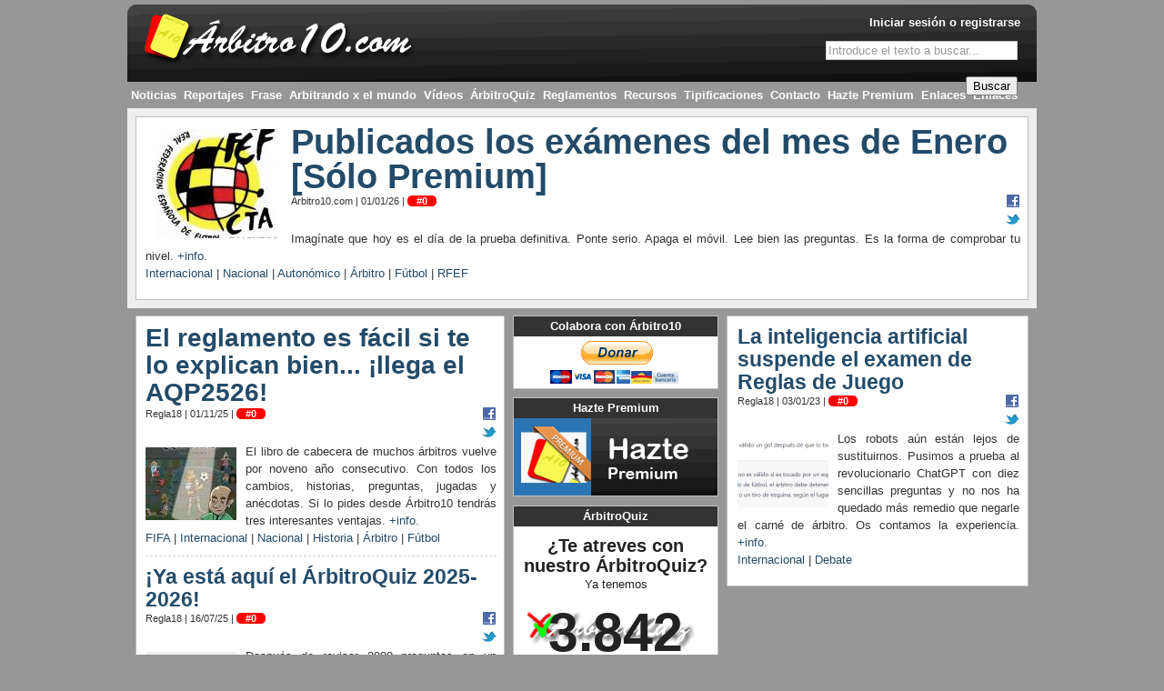

--- FILE ---
content_type: text/html; charset=utf-8
request_url: https://www.arbitro10.com/
body_size: 14125
content:
<!DOCTYPE html PUBLIC "-//W3C//DTD XHTML 1.0 Transitional//EN" "http://www.w3.org/TR/xhtml1/DTD/xhtml1-transitional.dtd">
<html xmlns="http://www.w3.org/1999/xhtml" xml:lang="es" lang="es" dir="ltr">

<head>
<meta http-equiv="Content-Type" content="text/html; charset=utf-8" />
  <title>Árbitros de Fútbol - Árbitro10.com</title>
  <meta http-equiv="Content-Type" content="text/html; charset=utf-8" />
<link rel="alternate" type="application/rss+xml" title="Canal de noticias de la página principal" href="/rss.xml/0" />
<link rel="shortcut icon" href="/sites/default/files/genesis_zine_favicon_0.ico" type="image/x-icon" />
<meta name="keywords" content="Árbitro de Fútbol,Reglas de Juego,Reglamentos,Noticias Arbitraje,Reportajes,Vídeos comentados,Exámenes estatutos,Exámenes Reglas de Juego" />
<meta name="description" content="Web dedicada a árbitros donde se unen temas de debate y actualidad con un amplio material de consulta como reglamentos, vídeos y exámenes." />
<link rel="canonical" href="https://www.arbitro10.com/" />
  <link type="text/css" rel="stylesheet" media="all" href="/modules/node/node.css?M" />
<link type="text/css" rel="stylesheet" media="all" href="/modules/system/defaults.css?M" />
<link type="text/css" rel="stylesheet" media="all" href="/modules/system/system.css?M" />
<link type="text/css" rel="stylesheet" media="all" href="/modules/system/system-menus.css?M" />
<link type="text/css" rel="stylesheet" media="all" href="/modules/user/user.css?M" />
<link type="text/css" rel="stylesheet" media="all" href="/sites/all/modules/cck/theme/content-module.css?M" />
<link type="text/css" rel="stylesheet" media="all" href="/sites/all/modules/ckeditor/ckeditor.css?M" />
<link type="text/css" rel="stylesheet" media="all" href="/sites/all/modules/date/date.css?M" />
<link type="text/css" rel="stylesheet" media="all" href="/sites/all/modules/date/date_popup/themes/datepicker.css?M" />
<link type="text/css" rel="stylesheet" media="all" href="/sites/all/modules/date/date_popup/themes/jquery.timeentry.css?M" />
<link type="text/css" rel="stylesheet" media="all" href="/sites/all/modules/eu-cookie-compliance/css/eu_cookie_compliance.css?M" />
<link type="text/css" rel="stylesheet" media="all" href="/sites/all/modules/filefield/filefield.css?M" />
<link type="text/css" rel="stylesheet" media="all" href="/sites/all/modules/logintoboggan/logintoboggan.css?M" />
<link type="text/css" rel="stylesheet" media="all" href="/sites/all/modules/quiz/quiz.css?M" />
<link type="text/css" rel="stylesheet" media="all" href="/sites/all/modules/cck/modules/fieldgroup/fieldgroup.css?M" />
<link type="text/css" rel="stylesheet" media="all" href="/sites/all/modules/views/css/views.css?M" />
<link type="text/css" rel="stylesheet" media="all" href="/sites/all/modules/custom_search/custom_search.css?M" />
<link type="text/css" rel="stylesheet" media="all" href="/sites/all/themes/genesis/css/type.css?M" />
<link type="text/css" rel="stylesheet" media="all" href="/sites/all/themes/genesis/css/forms.css?M" />
<link type="text/css" rel="stylesheet" media="all" href="/sites/all/themes/genesis/css/messages.css?M" />
<link type="text/css" rel="stylesheet" media="all" href="/sites/all/themes/genesis/css/lists.css?M" />
<link type="text/css" rel="stylesheet" media="all" href="/sites/all/themes/genesis/css/tables.css?M" />
<link type="text/css" rel="stylesheet" media="all" href="/sites/all/themes/genesis/css/tabs.css?M" />
<link type="text/css" rel="stylesheet" media="all" href="/sites/all/themes/genesis/css/block-edit.css?M" />
<link type="text/css" rel="stylesheet" media="all" href="/sites/all/themes/genesis/css/admin.css?M" />
<link type="text/css" rel="stylesheet" media="all" href="/sites/all/themes/genesis/base.css?M" />
<link type="text/css" rel="stylesheet" media="all" href="/sites/all/themes/genesis/layout.css?M" />
<link type="text/css" rel="stylesheet" media="all" href="/sites/all/themes/genesis/genesis_zine/genesis_zine.css?M" />
<link type="text/css" rel="stylesheet" media="all" href="/sites/all/themes/genesis/genesis_zine/arbitro10.css?M" />
  <!--[if IE]>
    <link rel="stylesheet" href="/sites/all/themes/genesis/genesis_zine/ie.css" type="text/css" />
  <![endif]-->
  <script type="text/javascript" src="/misc/jquery.js?M"></script>
<script type="text/javascript" src="/misc/drupal.js?M"></script>
<script type="text/javascript" src="/sites/default/files/languages/es_d9f3b5d0fce96f7a5cd943461622f3ed.js?M"></script>
<script type="text/javascript" src="/sites/all/modules/hide_submit/hide_submit.js?M"></script>
<script type="text/javascript" src="/sites/all/modules/custom_search/js/custom_search.js?M"></script>
<script type="text/javascript" src="/sites/all/modules/google_analytics/googleanalytics.js?M"></script>
<script type="text/javascript" src="/sites/all/modules/service_links/js/pinterest_button.js?M"></script>
<script type="text/javascript" src="/sites/all/modules/views/js/base.js?M"></script>
<script type="text/javascript" src="/sites/all/modules/views/js/ajax_view.js?M"></script>
<script type="text/javascript" src="/sites/all/themes/genesis/script.js?M"></script>
<script type="text/javascript">
<!--//--><![CDATA[//><!--
jQuery.extend(Drupal.settings, { "basePath": "/", "hide_submit": { "selector": "input:submit:not(.hide-submit-exclude)", "mode": "hide", "keypress": "1", "dbg": false, "message": "\x3cp class=\"hide_submit\"\x3e\x3cimg src=\"/sites/all/modules/hide_submit/images/squares.gif\" alt=\"\" title=\"\" /\x3e\x26nbsp; Espere, por favor...\x3cbr /\x3e \x3c/p\x3e", "image": "/sites/all/modules/hide_submit/images/squares.gif" }, "custom_search": { "form_target": "_self", "solr": 0 }, "googleanalytics": { "trackOutbound": 1, "trackMailto": 1, "trackDownload": 1, "trackDownloadExtensions": "7z|aac|arc|arj|asf|asx|avi|bin|csv|doc(x|m)?|dot(x|m)?|exe|flv|gif|gz|gzip|hqx|jar|jpe?g|js|mp(2|3|4|e?g)|mov(ie)?|msi|msp|pdf|phps|png|ppt(x|m)?|pot(x|m)?|pps(x|m)?|ppam|sld(x|m)?|thmx|qtm?|ra(m|r)?|sea|sit|tar|tgz|torrent|txt|wav|wma|wmv|wpd|xls(x|m|b)?|xlt(x|m)|xlam|xml|z|zip" }, "ws_pb": { "countlayout": "horizontal" }, "views": { "ajax_path": "/views/ajax", "ajaxViews": [ { "view_name": "frases", "view_display_id": "block_1", "view_args": "", "view_path": "portada", "view_base_path": "frases", "view_dom_id": 9, "pager_element": 0 } ] } });
//--><!]]>
</script>
<script type="text/javascript">
<!--//--><![CDATA[//><!--
(function(i,s,o,g,r,a,m){i["GoogleAnalyticsObject"]=r;i[r]=i[r]||function(){(i[r].q=i[r].q||[]).push(arguments)},i[r].l=1*new Date();a=s.createElement(o),m=s.getElementsByTagName(o)[0];a.async=1;a.src=g;m.parentNode.insertBefore(a,m)})(window,document,"script","/sites/default/files/googleanalytics/analytics.js?M","ga");ga("create", "UA-28124776-1", { "cookieDomain": "auto" });ga("send", "pageview");
//--><!]]>
</script>
  <script type="text/javascript"> </script>
</head>
<body id="genesis_5" >
 <div id="container" class="width front not-logged-in page-portada two-sidebars">

  
		<div id="header-nav" class="with-header with-nav">
		
				<div id="header" class="clear-block">
						<div class="header-inner inner">
						
																		<div id="branding">
																																						<div id="logo"><a href="/" title="Inicio" rel="home">
						  <img src="/sites/default/files/genesis_zine_logo.png" alt="Inicio" />
						</a></div>
														
														
																								
										</div> <!-- /branding -->
								
																		<div id="header-blocks">
												<div class="header-blocks-inner">
														<div id="block-search-0" class="block block-search block-odd header">
  <div class="block-inner inner">

    
    <div class="block-content">
      <form action="/"  accept-charset="UTF-8" method="post" id="search-block-form" class="search-form">
<div><div class="container-inline">
  <div class="form-item" id="edit-search-block-form-1-wrapper">
 <label for="edit-search-block-form-1">Buscar en este sitio: </label>
 <input type="text" maxlength="128" name="search_block_form" id="edit-search-block-form-1" size="15" value="Introduce el texto a buscar..." title="Escriba lo que quiere buscar." class="form-text  custom-search-default-value custom-search-box" />
</div>
<fieldset class="custom_search-popup"></fieldset>
<input type="submit" name="op" id="edit-submit" value="Buscar"  class="form-submit" />
<input type="hidden" name="form_build_id" id="form-04CU_zdnwIsbbcxu_kG5H-Tntxk7kcJTzXGyz0fszIQ" value="form-04CU_zdnwIsbbcxu_kG5H-Tntxk7kcJTzXGyz0fszIQ"  />
<input type="hidden" name="form_id" id="edit-search-block-form" value="search_block_form"  />
<input type="hidden" name="default_text" id="edit-default-text" value="Introduce el texto a buscar..."  class="default-text" />
</div>

</div></form>
    </div>

        
  </div>
</div><div id="block-user-0" class="block block-user block-even header">
  <div class="block-inner inner">

    
    <div class="block-content">
      <a href="/user/login?destination=portada">Iniciar sesión o registrarse</a>    </div>

        
  </div>
</div>												</div>
										</div>
								
						</div> <!-- /header-inner -->
				</div>  <!-- /header -->

										<div id="nav" class="menu with-primary">
								<div class="nav-inner">
		
																						<div id="primary" class="clear-block">
														<div class="primary-inner">
																<ul class="menu"><li class="leaf first"><a href="/noticias" title="Noticias">Noticias</a></li>
<li class="leaf"><a href="/reportajes" title="Reportajes">Reportajes</a></li>
<li class="leaf"><a href="/frases" title="Frase">Frase</a></li>
<li class="expanded"><a href="/arbitrando-mundo" title="Arbitrando por el mundo">Arbitrando x el mundo</a><ul class="menu"><li class="leaf first"><a href="/arbitrando-por-el-mundo/i-m-a-ref" title="I&#039;m a ref!">I&#039;m a ref!</a></li>
<li class="leaf"><a href="/arbitrando-por-el-mundo/cronicas-llaneras" title="Crónicas llaneras">Crónicas llaneras</a></li>
<li class="leaf"><a href="/arbitrando-por-el-mundo/arbitrando-en-roma" title="Arbitrando en Roma ">Arbitrando en Roma </a></li>
<li class="leaf"><a href="/arbitrando-por-el-mundo/arbitrando-por-las-antipodas" title="Arbitrando por las Antípodas">Arbitrando por las Antípodas</a></li>
<li class="leaf"><a href="/arbitrando-por-el-mundo/arbitrando-en-miami" title="Arbitrando en Miami">Arbitrando en Miami</a></li>
<li class="leaf"><a href="/blog/hablamos-duvi-arbitro-profesional-mas-joven-ecuador" title="Arbitrando en Ecuador ">Arbitrando en Ecuador </a></li>
<li class="leaf"><a href="/arbitrando-por-el-mundo/je-suis-arbitre" title="Arbitrando en Miami ">Je suis arbitre!</a></li>
<li class="leaf last"><a href="/arbitrando-por-el-mundo/monsieur-l-arbitre">Monsieur l’arbitre</a></li>
</ul></li>
<li class="leaf"><a href="/videos" title="Vídeos">Vídeos</a></li>
<li class="expanded"><a href="/arbitroquiz" title="ÁrbitroQuiz">ÁrbitroQuiz</a><ul class="menu"><li class="leaf first"><a href="/premium/hazte-premium" title="Hazte Premium">Hazte Premium</a></li>
<li class="collapsed"><a href="/quiz-reglas-de-juego" title="Quiz - Reglas de Juego">Quiz - Reglas de Juego</a></li>
<li class="leaf"><a href="/trivial-reglas-de-juego" title="Trivial - Reglas de Juego">Trivial - Reglas de Juego</a></li>
<li class="leaf"><a href="/quiz-trivial-reglas-de-juego" title="Quiz + Trivial - Reglas de Juego">Quiz + Trivial - Reglas de Juego</a></li>
<li class="leaf last"><a href="/quiz/quiz-estatutos-evaluacion" title="Quiz - Reglamentos RFEF">Quiz - Reglamentos RFEF</a></li>
</ul></li>
<li class="leaf"><a href="/reglamentos" title="Reglamentos">Reglamentos</a></li>
<li class="leaf"><a href="/recursos" title="Recursos">Recursos</a></li>
<li class="leaf"><a href="/tipificaciones" title="Tipificaciones">Tipificaciones</a></li>
<li class="leaf"><a href="/contact/contacto-arbitro10" title="Contacto" class="contacto-normal">Contacto</a></li>
<li class="leaf"><a href="/premium/hazte-premium" title="Hazte Premium" class="contacto-normal">Hazte Premium</a></li>
<li class="leaf"><a href="/arbi-que-pitas/enlaces-2024-2025">Enlaces</a></li>
<li class="leaf last"><a href="/arbi-que-pitas/enlaces-2025-2026">Enlaces</a></li>
</ul>														</div>
												</div>
												
												
								</div>
						</div> <!-- /navigation -->
						
		</div> <!-- /header-nav -->

  		 <!-- /search-box -->
	
      <div id="breadcrumb">
      <div class="breadcrumb"><a href="/" class="active">Inicio</a> &raquo; <a href="/portada" class="active">Portada</a></div>    </div> <!-- /breadcrumb -->
      
	
	 		  <div id="secondary-content" class="clear">
      <div class="inner">
        <div id="block-views-frontpage-block_3" class="block block-views block-odd secondary_content">
  <div class="block-inner inner">

    
    <div class="block-content">
      <div class="view view-frontpage view-id-frontpage view-display-id-block_3 view-dom-id-2">
    
  
  
      <div class="view-content">
      <div class="item-list">
    <ul>
          <li class="views-row views-row-1 views-row-odd views-row-first views-row-last">  
  <div class="views-field-type">
                <span class="field-content"><div class="tipo-contenido tipo-Noticia"><h2 class="Noticia">Noticia</h2></div></span>
  </div>
  
  <div class="views-field-field-imagen-listado-fid">
                <span class="field-content"><a href="/noticia/publicados-los-examenes-del-mes-enero-solo-premium-0" class="imagecache imagecache-150x120 imagecache-linked imagecache-150x120_linked"><img src="https://www.arbitro10.com/sites/default/files/imagecache/150x120/noticia/2016/10/6742_noticia.jpg" alt="Examen por niveles de Árbitro10" title="Examen por niveles de Árbitro10" width="150" height="120" class="imagecache imagecache-150x120"/></a></span>
  </div>
  
  <div class="views-field-title">
                <span class="field-content"><a href="/noticia/publicados-los-examenes-del-mes-enero-solo-premium-0">Publicados los exámenes del mes de Enero [Sólo Premium]</a></span>
  </div>
  
  <div class="views-field-created">
                <span class="field-content">Árbitro10.com | 01/01/26 | <span class='cuenta-comentario'>#0</span> <span class='enlaces-servicio'><ul class="links"><li class="service-links-facebook first"><a href="http://www.facebook.com/sharer.php?u=https%3A%2F%2Fwww.arbitro10.com%2Fnoticia%2Fpublicados-los-examenes-del-mes-enero-solo-premium-0&amp;t=Publicados+los+ex%C3%A1menes+del+mes+de+Enero+%5BS%C3%B3lo+Premium%5D" title="Compartir en Facebook " class="service-links-facebook" rel="nofollow" target="_blank"><img src="/sites/all/modules/service_links/images/facebook.png" alt="Facebook logo" title="" width="16" height="16" /></a></li>
<li class="service-links-twitter"><a href="http://twitter.com/share?url=https%3A%2F%2Fwww.arbitro10.com%2Fnoticia%2Fpublicados-los-examenes-del-mes-enero-solo-premium-0&amp;text=Publicados%20los%20ex%C3%A1menes%20del%20mes%20de%20Enero%20%5BS%C3%B3lo%20Premium%5D" title="Compartir en Twitter " class="service-links-twitter" rel="nofollow" target="_blank"><img src="/sites/all/modules/service_links/images/twitter.png" alt="Twitter logo" title="" width="16" height="16" /></a></li>
<li class="service-links-pinterest-button last"><a href="http://pinterest.com/pin/create/button/?url=https%3A%2F%2Fwww.arbitro10.com%2Fnoticia%2Fpublicados-los-examenes-del-mes-enero-solo-premium-0&amp;description=&amp;media=" class="pin-it-button service-links-pinterest-button" title="Pin It" rel="nofollow" target="_blank"><span style="display:none;">Pinterest</span></a></li>
</ul> </span> </span>
  </div>
  
  <div class="views-field-view-node">
                <span class="field-content">Imagínate que hoy es el día de la prueba definitiva. Ponte serio. Apaga el móvil. Lee bien las preguntas. Es la forma de comprobar tu nivel. <a href="/noticia/publicados-los-examenes-del-mes-enero-solo-premium-0">+info.</a></span>
  </div>
  
  <div class="views-field-tid">
                <span class="field-content"><a href="/etiqueta/ambito/internacional">Internacional</a> | <a href="/etiqueta/ambito/nacional">Nacional</a> | <a href="/etiqueta/ambito/autonomico">Autonómico</a> | <a href="/etiqueta/personas/arbitro">Árbitro</a> | <a href="/etiqueta/tematica/futbol">Fútbol</a> | <a href="/etiqueta/organismo/rfef">RFEF</a></span>
  </div>
</li>
      </ul>
</div>    </div>
  
  
  
  
  
  
</div>     </div>

        
  </div>
</div>      </div>
    </div> <!-- /secondary-content -->
  
  <div id="columns" class="clear clear-block">
		  <div id="content">
			   <div id="content-inner">

					   
																	 <div id="content-top">
										  <div id="block-views-frontpage-block_6" class="block block-views block-odd content_top">
  <div class="block-inner inner">

    
    <div class="block-content">
      <div class="view view-frontpage view-id-frontpage view-display-id-block_6 view-dom-id-3">
    
  
  
      <div class="view-content">
      <div class="item-list">
    <ul>
          <li class="views-row views-row-1 views-row-odd views-row-first">  
  <div class="views-field-type">
                <span class="field-content"><div class="tipo-contenido tipo-Noticia"><h2 class="Noticia">Noticia</h2></div></span>
  </div>
  
  <div class="views-field-title">
                <span class="field-content"><a href="/noticia/el-reglamento-facil-si-te-lo-explican-bien-llega-el-aqp2526">El reglamento es fácil si te lo explican bien... ¡llega el AQP2526!</a></span>
  </div>
  
  <div class="views-field-created">
                <span class="field-content">Regla18 | 01/11/25 | <span class='cuenta-comentario'>#0</span> <span class='enlaces-servicio'><ul class="links"><li class="service-links-facebook first"><a href="http://www.facebook.com/sharer.php?u=https%3A%2F%2Fwww.arbitro10.com%2Fnoticia%2Fel-reglamento-facil-si-te-lo-explican-bien-llega-el-aqp2526&amp;t=El+reglamento+es+f%C3%A1cil+si+te+lo+explican+bien...+%C2%A1llega+el+AQP2526%21" title="Compartir en Facebook " class="service-links-facebook" rel="nofollow" target="_blank"><img src="/sites/all/modules/service_links/images/facebook.png" alt="Facebook logo" title="" width="16" height="16" /></a></li>
<li class="service-links-twitter"><a href="http://twitter.com/share?url=https%3A%2F%2Fwww.arbitro10.com%2Fnoticia%2Fel-reglamento-facil-si-te-lo-explican-bien-llega-el-aqp2526&amp;text=El%20reglamento%20es%20f%C3%A1cil%20si%20te%20lo%20explican%20bien...%20%C2%A1llega%20el%20AQP2526%21" title="Compartir en Twitter " class="service-links-twitter" rel="nofollow" target="_blank"><img src="/sites/all/modules/service_links/images/twitter.png" alt="Twitter logo" title="" width="16" height="16" /></a></li>
<li class="service-links-pinterest-button last"><a href="http://pinterest.com/pin/create/button/?url=https%3A%2F%2Fwww.arbitro10.com%2Fnoticia%2Fel-reglamento-facil-si-te-lo-explican-bien-llega-el-aqp2526&amp;description=&amp;media=" class="pin-it-button service-links-pinterest-button" title="Pin It" rel="nofollow" target="_blank"><span style="display:none;">Pinterest</span></a></li>
</ul></span> </span>
  </div>
  
  <div class="views-field-field-imagen-listado-fid">
                <span class="field-content"><a href="/noticia/el-reglamento-facil-si-te-lo-explican-bien-llega-el-aqp2526" class="imagecache imagecache-100x80 imagecache-linked imagecache-100x80_linked"><img src="https://www.arbitro10.com/sites/default/files/imagecache/100x80/noticia/2025/10/17135_noticia.jpg" alt="El reglamento es fácil si te lo explican bien... ¡llega el AQP2526!" title="El reglamento es fácil si te lo explican bien... ¡llega el AQP2526!" width="100" height="80" class="imagecache imagecache-100x80"/></a></span>
  </div>
  
  <div class="views-field-view-node">
                <span class="field-content">El libro de cabecera de muchos árbitros vuelve por noveno año consecutivo. Con todos los cambios, historias, preguntas, jugadas y anécdotas. Si lo pides desde Árbitro10 tendrás tres interesantes ventajas. <a href="/noticia/el-reglamento-facil-si-te-lo-explican-bien-llega-el-aqp2526">+info.</a></span>
  </div>
  
  <div class="views-field-tid">
                <span class="field-content"><a href="/etiqueta/organismo/fifa">FIFA</a> | <a href="/etiqueta/ambito/internacional">Internacional</a> | <a href="/etiqueta/ambito/nacional">Nacional</a> | <a href="/etiqueta/tematica/historia">Historia</a> | <a href="/etiqueta/personas/arbitro">Árbitro</a> | <a href="/etiqueta/tematica/futbol">Fútbol</a></span>
  </div>
</li>
          <li class="views-row views-row-2 views-row-even views-row-last">  
  <div class="views-field-type">
                <span class="field-content"><div class="tipo-contenido tipo-Noticia"><h2 class="Noticia">Noticia</h2></div></span>
  </div>
  
  <div class="views-field-title">
                <span class="field-content"><a href="/noticia/ya-esta-aqui-el-arbitroquiz-2025-2026">¡Ya está aquí el ÁrbitroQuiz 2025-2026!</a></span>
  </div>
  
  <div class="views-field-created">
                <span class="field-content">Regla18 | 16/07/25 | <span class='cuenta-comentario'>#0</span> <span class='enlaces-servicio'><ul class="links"><li class="service-links-facebook first"><a href="http://www.facebook.com/sharer.php?u=https%3A%2F%2Fwww.arbitro10.com%2Fnoticia%2Fya-esta-aqui-el-arbitroquiz-2025-2026&amp;t=%C2%A1Ya+est%C3%A1+aqu%C3%AD+el+%C3%81rbitroQuiz+2025-2026%21" title="Compartir en Facebook " class="service-links-facebook" rel="nofollow" target="_blank"><img src="/sites/all/modules/service_links/images/facebook.png" alt="Facebook logo" title="" width="16" height="16" /></a></li>
<li class="service-links-twitter"><a href="http://twitter.com/share?url=https%3A%2F%2Fwww.arbitro10.com%2Fnoticia%2Fya-esta-aqui-el-arbitroquiz-2025-2026&amp;text=%C2%A1Ya%20est%C3%A1%20aqu%C3%AD%20el%20%C3%81rbitroQuiz%202025-2026%21" title="Compartir en Twitter " class="service-links-twitter" rel="nofollow" target="_blank"><img src="/sites/all/modules/service_links/images/twitter.png" alt="Twitter logo" title="" width="16" height="16" /></a></li>
<li class="service-links-pinterest-button last"><a href="http://pinterest.com/pin/create/button/?url=https%3A%2F%2Fwww.arbitro10.com%2Fnoticia%2Fya-esta-aqui-el-arbitroquiz-2025-2026&amp;description=&amp;media=" class="pin-it-button service-links-pinterest-button" title="Pin It" rel="nofollow" target="_blank"><span style="display:none;">Pinterest</span></a></li>
</ul></span> </span>
  </div>
  
  <div class="views-field-field-imagen-listado-fid">
                <span class="field-content"><a href="/noticia/ya-esta-aqui-el-arbitroquiz-2025-2026" class="imagecache imagecache-100x80 imagecache-linked imagecache-100x80_linked"><img src="https://www.arbitro10.com/sites/default/files/imagecache/100x80/noticia/2016/07/6633_noticia.png" alt="¡Ya está aquí el ÁrbitroQuiz 2025-2026!" title="¡Ya está aquí el ÁrbitroQuiz 2025-2026!" width="100" height="80" class="imagecache imagecache-100x80"/></a></span>
  </div>
  
  <div class="views-field-view-node">
                <span class="field-content">Después de revisar 3800 preguntas en un tiempo récord, nuestra base de datos de preguntas ya está actualizada, con unas 50 preguntas de novedades. <a href="/noticia/ya-esta-aqui-el-arbitroquiz-2025-2026">+info.</a></span>
  </div>
</li>
      </ul>
</div>    </div>
  
  
  
  
  
  
</div>     </div>

        
  </div>
</div>									 </div> <!-- /content_top -->
								
								<div id="main-content">
																																								<div class="view view-frontpage view-id-frontpage view-display-id-page view-dom-id-1">
    
  
  
  
  
  
  
  
  
</div> 								</div>

								
																		<div id="feed-icon">
												<a href="/rss.xml/0" class="feed-icon"><img src="/misc/feed.png" alt="Distribuir contenido" title="Canal de noticias de la página principal" width="16" height="16" /></a>										</div>
								
			  </div>
		  </div>
		
								 	<div id="sidebar-left">
					  	<div class="inner">
						  	<div id="block-block-33" class="block block-block block-odd left">
  <div class="block-inner inner">

          <h2 class="block-title">Colabora con Árbitro10</h2>
    
    <div class="block-content">
      <form action="https://www.paypal.com/cgi-bin/webscr" method="post" target="_top">
<p class="rtecenter"><input name="cmd" type="hidden" value="_s-xclick" /> <input name="hosted_button_id" type="hidden" value="4XMB925BS29ES" /> <input alt="PayPal. La forma rápida y segura de pagar en Internet." border="0" name="submit" src="https://www.paypalobjects.com/es_ES/ES/i/btn/btn_donateCC_LG.gif" type="image" /> <img alt="" border="0" height="1" src="https://www.paypalobjects.com/es_ES/i/scr/pixel.gif" width="1" /></p>
</form>
    </div>

        
  </div>
</div><div id="block-block-39" class="block block-block block-even left">
  <div class="block-inner inner">

          <h2 class="block-title">Hazte Premium</h2>
    
    <div class="block-content">
      <p><a href="/hazte-premium" title="Hazte Premium"><img alt="Hazte Premium" src="/sites/default/files/imageneseditor/Banners/banner-hazte-premium.png" style="width: 224px; height: 85px;text-align:center;" /></a></p>
    </div>

        
  </div>
</div><div id="block-views-Preguntas-block_1" class="block block-views block-odd left">
  <div class="block-inner inner">

          <h2 class="block-title">ÁrbitroQuiz</h2>
    
    <div class="block-content">
      <div class="view view-Preguntas view-id-Preguntas view-display-id-block_1 view-dom-id-2">
    
  
  
      <div class="view-content">
        <div class="views-row views-row-1 views-row-odd views-row-first">
      
  <div class="views-field-nothing">
                <span class="field-content"></span>
  </div>
  </div>
  <div class="views-row views-row-2 views-row-even">
      
  <div class="views-field-nothing">
                <span class="field-content"></span>
  </div>
  </div>
  <div class="views-row views-row-3 views-row-odd">
      
  <div class="views-field-nothing">
                <span class="field-content"></span>
  </div>
  </div>
  <div class="views-row views-row-4 views-row-even">
      
  <div class="views-field-nothing">
                <span class="field-content"></span>
  </div>
  </div>
  <div class="views-row views-row-5 views-row-odd">
      
  <div class="views-field-nothing">
                <span class="field-content"></span>
  </div>
  </div>
  <div class="views-row views-row-6 views-row-even">
      
  <div class="views-field-nothing">
                <span class="field-content"></span>
  </div>
  </div>
  <div class="views-row views-row-7 views-row-odd">
      
  <div class="views-field-nothing">
                <span class="field-content"></span>
  </div>
  </div>
  <div class="views-row views-row-8 views-row-even">
      
  <div class="views-field-nothing">
                <span class="field-content"></span>
  </div>
  </div>
  <div class="views-row views-row-9 views-row-odd">
      
  <div class="views-field-nothing">
                <span class="field-content"></span>
  </div>
  </div>
  <div class="views-row views-row-10 views-row-even">
      
  <div class="views-field-nothing">
                <span class="field-content"></span>
  </div>
  </div>
  <div class="views-row views-row-11 views-row-odd">
      
  <div class="views-field-nothing">
                <span class="field-content"></span>
  </div>
  </div>
  <div class="views-row views-row-12 views-row-even">
      
  <div class="views-field-nothing">
                <span class="field-content"></span>
  </div>
  </div>
  <div class="views-row views-row-13 views-row-odd">
      
  <div class="views-field-nothing">
                <span class="field-content"></span>
  </div>
  </div>
  <div class="views-row views-row-14 views-row-even">
      
  <div class="views-field-nothing">
                <span class="field-content"></span>
  </div>
  </div>
  <div class="views-row views-row-15 views-row-odd">
      
  <div class="views-field-nothing">
                <span class="field-content"></span>
  </div>
  </div>
  <div class="views-row views-row-16 views-row-even">
      
  <div class="views-field-nothing">
                <span class="field-content"></span>
  </div>
  </div>
  <div class="views-row views-row-17 views-row-odd">
      
  <div class="views-field-nothing">
                <span class="field-content"></span>
  </div>
  </div>
  <div class="views-row views-row-18 views-row-even">
      
  <div class="views-field-nothing">
                <span class="field-content"></span>
  </div>
  </div>
  <div class="views-row views-row-19 views-row-odd">
      
  <div class="views-field-nothing">
                <span class="field-content"></span>
  </div>
  </div>
  <div class="views-row views-row-20 views-row-even">
      
  <div class="views-field-nothing">
                <span class="field-content"></span>
  </div>
  </div>
  <div class="views-row views-row-21 views-row-odd">
      
  <div class="views-field-nothing">
                <span class="field-content"></span>
  </div>
  </div>
  <div class="views-row views-row-22 views-row-even">
      
  <div class="views-field-nothing">
                <span class="field-content"></span>
  </div>
  </div>
  <div class="views-row views-row-23 views-row-odd">
      
  <div class="views-field-nothing">
                <span class="field-content"></span>
  </div>
  </div>
  <div class="views-row views-row-24 views-row-even">
      
  <div class="views-field-nothing">
                <span class="field-content"></span>
  </div>
  </div>
  <div class="views-row views-row-25 views-row-odd">
      
  <div class="views-field-nothing">
                <span class="field-content"></span>
  </div>
  </div>
  <div class="views-row views-row-26 views-row-even">
      
  <div class="views-field-nothing">
                <span class="field-content"></span>
  </div>
  </div>
  <div class="views-row views-row-27 views-row-odd">
      
  <div class="views-field-nothing">
                <span class="field-content"></span>
  </div>
  </div>
  <div class="views-row views-row-28 views-row-even">
      
  <div class="views-field-nothing">
                <span class="field-content"></span>
  </div>
  </div>
  <div class="views-row views-row-29 views-row-odd">
      
  <div class="views-field-nothing">
                <span class="field-content"></span>
  </div>
  </div>
  <div class="views-row views-row-30 views-row-even">
      
  <div class="views-field-nothing">
                <span class="field-content"></span>
  </div>
  </div>
  <div class="views-row views-row-31 views-row-odd">
      
  <div class="views-field-nothing">
                <span class="field-content"></span>
  </div>
  </div>
  <div class="views-row views-row-32 views-row-even">
      
  <div class="views-field-nothing">
                <span class="field-content"></span>
  </div>
  </div>
  <div class="views-row views-row-33 views-row-odd">
      
  <div class="views-field-nothing">
                <span class="field-content"></span>
  </div>
  </div>
  <div class="views-row views-row-34 views-row-even">
      
  <div class="views-field-nothing">
                <span class="field-content"></span>
  </div>
  </div>
  <div class="views-row views-row-35 views-row-odd">
      
  <div class="views-field-nothing">
                <span class="field-content"></span>
  </div>
  </div>
  <div class="views-row views-row-36 views-row-even">
      
  <div class="views-field-nothing">
                <span class="field-content"></span>
  </div>
  </div>
  <div class="views-row views-row-37 views-row-odd">
      
  <div class="views-field-nothing">
                <span class="field-content"></span>
  </div>
  </div>
  <div class="views-row views-row-38 views-row-even">
      
  <div class="views-field-nothing">
                <span class="field-content"></span>
  </div>
  </div>
  <div class="views-row views-row-39 views-row-odd">
      
  <div class="views-field-nothing">
                <span class="field-content"></span>
  </div>
  </div>
  <div class="views-row views-row-40 views-row-even">
      
  <div class="views-field-nothing">
                <span class="field-content"></span>
  </div>
  </div>
  <div class="views-row views-row-41 views-row-odd">
      
  <div class="views-field-nothing">
                <span class="field-content"></span>
  </div>
  </div>
  <div class="views-row views-row-42 views-row-even">
      
  <div class="views-field-nothing">
                <span class="field-content"></span>
  </div>
  </div>
  <div class="views-row views-row-43 views-row-odd">
      
  <div class="views-field-nothing">
                <span class="field-content"></span>
  </div>
  </div>
  <div class="views-row views-row-44 views-row-even">
      
  <div class="views-field-nothing">
                <span class="field-content"></span>
  </div>
  </div>
  <div class="views-row views-row-45 views-row-odd">
      
  <div class="views-field-nothing">
                <span class="field-content"></span>
  </div>
  </div>
  <div class="views-row views-row-46 views-row-even">
      
  <div class="views-field-nothing">
                <span class="field-content"></span>
  </div>
  </div>
  <div class="views-row views-row-47 views-row-odd">
      
  <div class="views-field-nothing">
                <span class="field-content"></span>
  </div>
  </div>
  <div class="views-row views-row-48 views-row-even">
      
  <div class="views-field-nothing">
                <span class="field-content"></span>
  </div>
  </div>
  <div class="views-row views-row-49 views-row-odd">
      
  <div class="views-field-nothing">
                <span class="field-content"></span>
  </div>
  </div>
  <div class="views-row views-row-50 views-row-even">
      
  <div class="views-field-nothing">
                <span class="field-content"></span>
  </div>
  </div>
  <div class="views-row views-row-51 views-row-odd">
      
  <div class="views-field-nothing">
                <span class="field-content"></span>
  </div>
  </div>
  <div class="views-row views-row-52 views-row-even">
      
  <div class="views-field-nothing">
                <span class="field-content"></span>
  </div>
  </div>
  <div class="views-row views-row-53 views-row-odd">
      
  <div class="views-field-nothing">
                <span class="field-content"></span>
  </div>
  </div>
  <div class="views-row views-row-54 views-row-even">
      
  <div class="views-field-nothing">
                <span class="field-content"></span>
  </div>
  </div>
  <div class="views-row views-row-55 views-row-odd">
      
  <div class="views-field-nothing">
                <span class="field-content"></span>
  </div>
  </div>
  <div class="views-row views-row-56 views-row-even">
      
  <div class="views-field-nothing">
                <span class="field-content"></span>
  </div>
  </div>
  <div class="views-row views-row-57 views-row-odd">
      
  <div class="views-field-nothing">
                <span class="field-content"></span>
  </div>
  </div>
  <div class="views-row views-row-58 views-row-even">
      
  <div class="views-field-nothing">
                <span class="field-content"></span>
  </div>
  </div>
  <div class="views-row views-row-59 views-row-odd">
      
  <div class="views-field-nothing">
                <span class="field-content"></span>
  </div>
  </div>
  <div class="views-row views-row-60 views-row-even">
      
  <div class="views-field-nothing">
                <span class="field-content"></span>
  </div>
  </div>
  <div class="views-row views-row-61 views-row-odd">
      
  <div class="views-field-nothing">
                <span class="field-content"></span>
  </div>
  </div>
  <div class="views-row views-row-62 views-row-even">
      
  <div class="views-field-nothing">
                <span class="field-content"></span>
  </div>
  </div>
  <div class="views-row views-row-63 views-row-odd">
      
  <div class="views-field-nothing">
                <span class="field-content"></span>
  </div>
  </div>
  <div class="views-row views-row-64 views-row-even">
      
  <div class="views-field-nothing">
                <span class="field-content"></span>
  </div>
  </div>
  <div class="views-row views-row-65 views-row-odd">
      
  <div class="views-field-nothing">
                <span class="field-content"></span>
  </div>
  </div>
  <div class="views-row views-row-66 views-row-even">
      
  <div class="views-field-nothing">
                <span class="field-content"></span>
  </div>
  </div>
  <div class="views-row views-row-67 views-row-odd">
      
  <div class="views-field-nothing">
                <span class="field-content"></span>
  </div>
  </div>
  <div class="views-row views-row-68 views-row-even">
      
  <div class="views-field-nothing">
                <span class="field-content"></span>
  </div>
  </div>
  <div class="views-row views-row-69 views-row-odd">
      
  <div class="views-field-nothing">
                <span class="field-content"></span>
  </div>
  </div>
  <div class="views-row views-row-70 views-row-even">
      
  <div class="views-field-nothing">
                <span class="field-content"></span>
  </div>
  </div>
  <div class="views-row views-row-71 views-row-odd">
      
  <div class="views-field-nothing">
                <span class="field-content"></span>
  </div>
  </div>
  <div class="views-row views-row-72 views-row-even">
      
  <div class="views-field-nothing">
                <span class="field-content"></span>
  </div>
  </div>
  <div class="views-row views-row-73 views-row-odd">
      
  <div class="views-field-nothing">
                <span class="field-content"></span>
  </div>
  </div>
  <div class="views-row views-row-74 views-row-even">
      
  <div class="views-field-nothing">
                <span class="field-content"></span>
  </div>
  </div>
  <div class="views-row views-row-75 views-row-odd">
      
  <div class="views-field-nothing">
                <span class="field-content"></span>
  </div>
  </div>
  <div class="views-row views-row-76 views-row-even">
      
  <div class="views-field-nothing">
                <span class="field-content"></span>
  </div>
  </div>
  <div class="views-row views-row-77 views-row-odd">
      
  <div class="views-field-nothing">
                <span class="field-content"></span>
  </div>
  </div>
  <div class="views-row views-row-78 views-row-even">
      
  <div class="views-field-nothing">
                <span class="field-content"></span>
  </div>
  </div>
  <div class="views-row views-row-79 views-row-odd">
      
  <div class="views-field-nothing">
                <span class="field-content"></span>
  </div>
  </div>
  <div class="views-row views-row-80 views-row-even">
      
  <div class="views-field-nothing">
                <span class="field-content"></span>
  </div>
  </div>
  <div class="views-row views-row-81 views-row-odd">
      
  <div class="views-field-nothing">
                <span class="field-content"></span>
  </div>
  </div>
  <div class="views-row views-row-82 views-row-even">
      
  <div class="views-field-nothing">
                <span class="field-content"></span>
  </div>
  </div>
  <div class="views-row views-row-83 views-row-odd">
      
  <div class="views-field-nothing">
                <span class="field-content"></span>
  </div>
  </div>
  <div class="views-row views-row-84 views-row-even">
      
  <div class="views-field-nothing">
                <span class="field-content"></span>
  </div>
  </div>
  <div class="views-row views-row-85 views-row-odd">
      
  <div class="views-field-nothing">
                <span class="field-content"></span>
  </div>
  </div>
  <div class="views-row views-row-86 views-row-even">
      
  <div class="views-field-nothing">
                <span class="field-content"></span>
  </div>
  </div>
  <div class="views-row views-row-87 views-row-odd">
      
  <div class="views-field-nothing">
                <span class="field-content"></span>
  </div>
  </div>
  <div class="views-row views-row-88 views-row-even">
      
  <div class="views-field-nothing">
                <span class="field-content"></span>
  </div>
  </div>
  <div class="views-row views-row-89 views-row-odd">
      
  <div class="views-field-nothing">
                <span class="field-content"></span>
  </div>
  </div>
  <div class="views-row views-row-90 views-row-even">
      
  <div class="views-field-nothing">
                <span class="field-content"></span>
  </div>
  </div>
  <div class="views-row views-row-91 views-row-odd">
      
  <div class="views-field-nothing">
                <span class="field-content"></span>
  </div>
  </div>
  <div class="views-row views-row-92 views-row-even">
      
  <div class="views-field-nothing">
                <span class="field-content"></span>
  </div>
  </div>
  <div class="views-row views-row-93 views-row-odd">
      
  <div class="views-field-nothing">
                <span class="field-content"></span>
  </div>
  </div>
  <div class="views-row views-row-94 views-row-even">
      
  <div class="views-field-nothing">
                <span class="field-content"></span>
  </div>
  </div>
  <div class="views-row views-row-95 views-row-odd">
      
  <div class="views-field-nothing">
                <span class="field-content"></span>
  </div>
  </div>
  <div class="views-row views-row-96 views-row-even">
      
  <div class="views-field-nothing">
                <span class="field-content"></span>
  </div>
  </div>
  <div class="views-row views-row-97 views-row-odd">
      
  <div class="views-field-nothing">
                <span class="field-content"></span>
  </div>
  </div>
  <div class="views-row views-row-98 views-row-even">
      
  <div class="views-field-nothing">
                <span class="field-content"></span>
  </div>
  </div>
  <div class="views-row views-row-99 views-row-odd">
      
  <div class="views-field-nothing">
                <span class="field-content"></span>
  </div>
  </div>
  <div class="views-row views-row-100 views-row-even">
      
  <div class="views-field-nothing">
                <span class="field-content"></span>
  </div>
  </div>
  <div class="views-row views-row-101 views-row-odd">
      
  <div class="views-field-nothing">
                <span class="field-content"></span>
  </div>
  </div>
  <div class="views-row views-row-102 views-row-even">
      
  <div class="views-field-nothing">
                <span class="field-content"></span>
  </div>
  </div>
  <div class="views-row views-row-103 views-row-odd">
      
  <div class="views-field-nothing">
                <span class="field-content"></span>
  </div>
  </div>
  <div class="views-row views-row-104 views-row-even">
      
  <div class="views-field-nothing">
                <span class="field-content"></span>
  </div>
  </div>
  <div class="views-row views-row-105 views-row-odd">
      
  <div class="views-field-nothing">
                <span class="field-content"></span>
  </div>
  </div>
  <div class="views-row views-row-106 views-row-even">
      
  <div class="views-field-nothing">
                <span class="field-content"></span>
  </div>
  </div>
  <div class="views-row views-row-107 views-row-odd">
      
  <div class="views-field-nothing">
                <span class="field-content"></span>
  </div>
  </div>
  <div class="views-row views-row-108 views-row-even">
      
  <div class="views-field-nothing">
                <span class="field-content"></span>
  </div>
  </div>
  <div class="views-row views-row-109 views-row-odd">
      
  <div class="views-field-nothing">
                <span class="field-content"></span>
  </div>
  </div>
  <div class="views-row views-row-110 views-row-even">
      
  <div class="views-field-nothing">
                <span class="field-content"></span>
  </div>
  </div>
  <div class="views-row views-row-111 views-row-odd">
      
  <div class="views-field-nothing">
                <span class="field-content"></span>
  </div>
  </div>
  <div class="views-row views-row-112 views-row-even">
      
  <div class="views-field-nothing">
                <span class="field-content"></span>
  </div>
  </div>
  <div class="views-row views-row-113 views-row-odd">
      
  <div class="views-field-nothing">
                <span class="field-content"></span>
  </div>
  </div>
  <div class="views-row views-row-114 views-row-even">
      
  <div class="views-field-nothing">
                <span class="field-content"></span>
  </div>
  </div>
  <div class="views-row views-row-115 views-row-odd">
      
  <div class="views-field-nothing">
                <span class="field-content"></span>
  </div>
  </div>
  <div class="views-row views-row-116 views-row-even">
      
  <div class="views-field-nothing">
                <span class="field-content"></span>
  </div>
  </div>
  <div class="views-row views-row-117 views-row-odd">
      
  <div class="views-field-nothing">
                <span class="field-content"></span>
  </div>
  </div>
  <div class="views-row views-row-118 views-row-even">
      
  <div class="views-field-nothing">
                <span class="field-content"></span>
  </div>
  </div>
  <div class="views-row views-row-119 views-row-odd">
      
  <div class="views-field-nothing">
                <span class="field-content"></span>
  </div>
  </div>
  <div class="views-row views-row-120 views-row-even">
      
  <div class="views-field-nothing">
                <span class="field-content"></span>
  </div>
  </div>
  <div class="views-row views-row-121 views-row-odd">
      
  <div class="views-field-nothing">
                <span class="field-content"></span>
  </div>
  </div>
  <div class="views-row views-row-122 views-row-even">
      
  <div class="views-field-nothing">
                <span class="field-content"></span>
  </div>
  </div>
  <div class="views-row views-row-123 views-row-odd">
      
  <div class="views-field-nothing">
                <span class="field-content"></span>
  </div>
  </div>
  <div class="views-row views-row-124 views-row-even">
      
  <div class="views-field-nothing">
                <span class="field-content"></span>
  </div>
  </div>
  <div class="views-row views-row-125 views-row-odd">
      
  <div class="views-field-nothing">
                <span class="field-content"></span>
  </div>
  </div>
  <div class="views-row views-row-126 views-row-even">
      
  <div class="views-field-nothing">
                <span class="field-content"></span>
  </div>
  </div>
  <div class="views-row views-row-127 views-row-odd">
      
  <div class="views-field-nothing">
                <span class="field-content"></span>
  </div>
  </div>
  <div class="views-row views-row-128 views-row-even">
      
  <div class="views-field-nothing">
                <span class="field-content"></span>
  </div>
  </div>
  <div class="views-row views-row-129 views-row-odd">
      
  <div class="views-field-nothing">
                <span class="field-content"></span>
  </div>
  </div>
  <div class="views-row views-row-130 views-row-even">
      
  <div class="views-field-nothing">
                <span class="field-content"></span>
  </div>
  </div>
  <div class="views-row views-row-131 views-row-odd">
      
  <div class="views-field-nothing">
                <span class="field-content"></span>
  </div>
  </div>
  <div class="views-row views-row-132 views-row-even">
      
  <div class="views-field-nothing">
                <span class="field-content"></span>
  </div>
  </div>
  <div class="views-row views-row-133 views-row-odd">
      
  <div class="views-field-nothing">
                <span class="field-content"></span>
  </div>
  </div>
  <div class="views-row views-row-134 views-row-even">
      
  <div class="views-field-nothing">
                <span class="field-content"></span>
  </div>
  </div>
  <div class="views-row views-row-135 views-row-odd">
      
  <div class="views-field-nothing">
                <span class="field-content"></span>
  </div>
  </div>
  <div class="views-row views-row-136 views-row-even">
      
  <div class="views-field-nothing">
                <span class="field-content"></span>
  </div>
  </div>
  <div class="views-row views-row-137 views-row-odd">
      
  <div class="views-field-nothing">
                <span class="field-content"></span>
  </div>
  </div>
  <div class="views-row views-row-138 views-row-even">
      
  <div class="views-field-nothing">
                <span class="field-content"></span>
  </div>
  </div>
  <div class="views-row views-row-139 views-row-odd">
      
  <div class="views-field-nothing">
                <span class="field-content"></span>
  </div>
  </div>
  <div class="views-row views-row-140 views-row-even">
      
  <div class="views-field-nothing">
                <span class="field-content"></span>
  </div>
  </div>
  <div class="views-row views-row-141 views-row-odd">
      
  <div class="views-field-nothing">
                <span class="field-content"></span>
  </div>
  </div>
  <div class="views-row views-row-142 views-row-even">
      
  <div class="views-field-nothing">
                <span class="field-content"></span>
  </div>
  </div>
  <div class="views-row views-row-143 views-row-odd">
      
  <div class="views-field-nothing">
                <span class="field-content"></span>
  </div>
  </div>
  <div class="views-row views-row-144 views-row-even">
      
  <div class="views-field-nothing">
                <span class="field-content"></span>
  </div>
  </div>
  <div class="views-row views-row-145 views-row-odd">
      
  <div class="views-field-nothing">
                <span class="field-content"></span>
  </div>
  </div>
  <div class="views-row views-row-146 views-row-even">
      
  <div class="views-field-nothing">
                <span class="field-content"></span>
  </div>
  </div>
  <div class="views-row views-row-147 views-row-odd">
      
  <div class="views-field-nothing">
                <span class="field-content"></span>
  </div>
  </div>
  <div class="views-row views-row-148 views-row-even">
      
  <div class="views-field-nothing">
                <span class="field-content"></span>
  </div>
  </div>
  <div class="views-row views-row-149 views-row-odd">
      
  <div class="views-field-nothing">
                <span class="field-content"></span>
  </div>
  </div>
  <div class="views-row views-row-150 views-row-even">
      
  <div class="views-field-nothing">
                <span class="field-content"></span>
  </div>
  </div>
  <div class="views-row views-row-151 views-row-odd">
      
  <div class="views-field-nothing">
                <span class="field-content"></span>
  </div>
  </div>
  <div class="views-row views-row-152 views-row-even">
      
  <div class="views-field-nothing">
                <span class="field-content"></span>
  </div>
  </div>
  <div class="views-row views-row-153 views-row-odd">
      
  <div class="views-field-nothing">
                <span class="field-content"></span>
  </div>
  </div>
  <div class="views-row views-row-154 views-row-even">
      
  <div class="views-field-nothing">
                <span class="field-content"></span>
  </div>
  </div>
  <div class="views-row views-row-155 views-row-odd">
      
  <div class="views-field-nothing">
                <span class="field-content"></span>
  </div>
  </div>
  <div class="views-row views-row-156 views-row-even">
      
  <div class="views-field-nothing">
                <span class="field-content"></span>
  </div>
  </div>
  <div class="views-row views-row-157 views-row-odd">
      
  <div class="views-field-nothing">
                <span class="field-content"></span>
  </div>
  </div>
  <div class="views-row views-row-158 views-row-even">
      
  <div class="views-field-nothing">
                <span class="field-content"></span>
  </div>
  </div>
  <div class="views-row views-row-159 views-row-odd">
      
  <div class="views-field-nothing">
                <span class="field-content"></span>
  </div>
  </div>
  <div class="views-row views-row-160 views-row-even">
      
  <div class="views-field-nothing">
                <span class="field-content"></span>
  </div>
  </div>
  <div class="views-row views-row-161 views-row-odd">
      
  <div class="views-field-nothing">
                <span class="field-content"></span>
  </div>
  </div>
  <div class="views-row views-row-162 views-row-even">
      
  <div class="views-field-nothing">
                <span class="field-content"></span>
  </div>
  </div>
  <div class="views-row views-row-163 views-row-odd">
      
  <div class="views-field-nothing">
                <span class="field-content"></span>
  </div>
  </div>
  <div class="views-row views-row-164 views-row-even">
      
  <div class="views-field-nothing">
                <span class="field-content"></span>
  </div>
  </div>
  <div class="views-row views-row-165 views-row-odd">
      
  <div class="views-field-nothing">
                <span class="field-content"></span>
  </div>
  </div>
  <div class="views-row views-row-166 views-row-even">
      
  <div class="views-field-nothing">
                <span class="field-content"></span>
  </div>
  </div>
  <div class="views-row views-row-167 views-row-odd">
      
  <div class="views-field-nothing">
                <span class="field-content"></span>
  </div>
  </div>
  <div class="views-row views-row-168 views-row-even">
      
  <div class="views-field-nothing">
                <span class="field-content"></span>
  </div>
  </div>
  <div class="views-row views-row-169 views-row-odd">
      
  <div class="views-field-nothing">
                <span class="field-content"></span>
  </div>
  </div>
  <div class="views-row views-row-170 views-row-even">
      
  <div class="views-field-nothing">
                <span class="field-content"></span>
  </div>
  </div>
  <div class="views-row views-row-171 views-row-odd">
      
  <div class="views-field-nothing">
                <span class="field-content"></span>
  </div>
  </div>
  <div class="views-row views-row-172 views-row-even">
      
  <div class="views-field-nothing">
                <span class="field-content"></span>
  </div>
  </div>
  <div class="views-row views-row-173 views-row-odd">
      
  <div class="views-field-nothing">
                <span class="field-content"></span>
  </div>
  </div>
  <div class="views-row views-row-174 views-row-even">
      
  <div class="views-field-nothing">
                <span class="field-content"></span>
  </div>
  </div>
  <div class="views-row views-row-175 views-row-odd">
      
  <div class="views-field-nothing">
                <span class="field-content"></span>
  </div>
  </div>
  <div class="views-row views-row-176 views-row-even">
      
  <div class="views-field-nothing">
                <span class="field-content"></span>
  </div>
  </div>
  <div class="views-row views-row-177 views-row-odd">
      
  <div class="views-field-nothing">
                <span class="field-content"></span>
  </div>
  </div>
  <div class="views-row views-row-178 views-row-even">
      
  <div class="views-field-nothing">
                <span class="field-content"></span>
  </div>
  </div>
  <div class="views-row views-row-179 views-row-odd">
      
  <div class="views-field-nothing">
                <span class="field-content"></span>
  </div>
  </div>
  <div class="views-row views-row-180 views-row-even">
      
  <div class="views-field-nothing">
                <span class="field-content"></span>
  </div>
  </div>
  <div class="views-row views-row-181 views-row-odd">
      
  <div class="views-field-nothing">
                <span class="field-content"></span>
  </div>
  </div>
  <div class="views-row views-row-182 views-row-even">
      
  <div class="views-field-nothing">
                <span class="field-content"></span>
  </div>
  </div>
  <div class="views-row views-row-183 views-row-odd">
      
  <div class="views-field-nothing">
                <span class="field-content"></span>
  </div>
  </div>
  <div class="views-row views-row-184 views-row-even">
      
  <div class="views-field-nothing">
                <span class="field-content"></span>
  </div>
  </div>
  <div class="views-row views-row-185 views-row-odd">
      
  <div class="views-field-nothing">
                <span class="field-content"></span>
  </div>
  </div>
  <div class="views-row views-row-186 views-row-even">
      
  <div class="views-field-nothing">
                <span class="field-content"></span>
  </div>
  </div>
  <div class="views-row views-row-187 views-row-odd">
      
  <div class="views-field-nothing">
                <span class="field-content"></span>
  </div>
  </div>
  <div class="views-row views-row-188 views-row-even">
      
  <div class="views-field-nothing">
                <span class="field-content"></span>
  </div>
  </div>
  <div class="views-row views-row-189 views-row-odd">
      
  <div class="views-field-nothing">
                <span class="field-content"></span>
  </div>
  </div>
  <div class="views-row views-row-190 views-row-even">
      
  <div class="views-field-nothing">
                <span class="field-content"></span>
  </div>
  </div>
  <div class="views-row views-row-191 views-row-odd">
      
  <div class="views-field-nothing">
                <span class="field-content"></span>
  </div>
  </div>
  <div class="views-row views-row-192 views-row-even">
      
  <div class="views-field-nothing">
                <span class="field-content"></span>
  </div>
  </div>
  <div class="views-row views-row-193 views-row-odd">
      
  <div class="views-field-nothing">
                <span class="field-content"></span>
  </div>
  </div>
  <div class="views-row views-row-194 views-row-even">
      
  <div class="views-field-nothing">
                <span class="field-content"></span>
  </div>
  </div>
  <div class="views-row views-row-195 views-row-odd">
      
  <div class="views-field-nothing">
                <span class="field-content"></span>
  </div>
  </div>
  <div class="views-row views-row-196 views-row-even">
      
  <div class="views-field-nothing">
                <span class="field-content"></span>
  </div>
  </div>
  <div class="views-row views-row-197 views-row-odd">
      
  <div class="views-field-nothing">
                <span class="field-content"></span>
  </div>
  </div>
  <div class="views-row views-row-198 views-row-even">
      
  <div class="views-field-nothing">
                <span class="field-content"></span>
  </div>
  </div>
  <div class="views-row views-row-199 views-row-odd">
      
  <div class="views-field-nothing">
                <span class="field-content"></span>
  </div>
  </div>
  <div class="views-row views-row-200 views-row-even">
      
  <div class="views-field-nothing">
                <span class="field-content"></span>
  </div>
  </div>
  <div class="views-row views-row-201 views-row-odd">
      
  <div class="views-field-nothing">
                <span class="field-content"></span>
  </div>
  </div>
  <div class="views-row views-row-202 views-row-even">
      
  <div class="views-field-nothing">
                <span class="field-content"></span>
  </div>
  </div>
  <div class="views-row views-row-203 views-row-odd">
      
  <div class="views-field-nothing">
                <span class="field-content"></span>
  </div>
  </div>
  <div class="views-row views-row-204 views-row-even">
      
  <div class="views-field-nothing">
                <span class="field-content"></span>
  </div>
  </div>
  <div class="views-row views-row-205 views-row-odd">
      
  <div class="views-field-nothing">
                <span class="field-content"></span>
  </div>
  </div>
  <div class="views-row views-row-206 views-row-even">
      
  <div class="views-field-nothing">
                <span class="field-content"></span>
  </div>
  </div>
  <div class="views-row views-row-207 views-row-odd">
      
  <div class="views-field-nothing">
                <span class="field-content"></span>
  </div>
  </div>
  <div class="views-row views-row-208 views-row-even">
      
  <div class="views-field-nothing">
                <span class="field-content"></span>
  </div>
  </div>
  <div class="views-row views-row-209 views-row-odd">
      
  <div class="views-field-nothing">
                <span class="field-content"></span>
  </div>
  </div>
  <div class="views-row views-row-210 views-row-even">
      
  <div class="views-field-nothing">
                <span class="field-content"></span>
  </div>
  </div>
  <div class="views-row views-row-211 views-row-odd">
      
  <div class="views-field-nothing">
                <span class="field-content"></span>
  </div>
  </div>
  <div class="views-row views-row-212 views-row-even">
      
  <div class="views-field-nothing">
                <span class="field-content"></span>
  </div>
  </div>
  <div class="views-row views-row-213 views-row-odd">
      
  <div class="views-field-nothing">
                <span class="field-content"></span>
  </div>
  </div>
  <div class="views-row views-row-214 views-row-even">
      
  <div class="views-field-nothing">
                <span class="field-content"></span>
  </div>
  </div>
  <div class="views-row views-row-215 views-row-odd">
      
  <div class="views-field-nothing">
                <span class="field-content"></span>
  </div>
  </div>
  <div class="views-row views-row-216 views-row-even">
      
  <div class="views-field-nothing">
                <span class="field-content"></span>
  </div>
  </div>
  <div class="views-row views-row-217 views-row-odd">
      
  <div class="views-field-nothing">
                <span class="field-content"></span>
  </div>
  </div>
  <div class="views-row views-row-218 views-row-even">
      
  <div class="views-field-nothing">
                <span class="field-content"></span>
  </div>
  </div>
  <div class="views-row views-row-219 views-row-odd">
      
  <div class="views-field-nothing">
                <span class="field-content"></span>
  </div>
  </div>
  <div class="views-row views-row-220 views-row-even">
      
  <div class="views-field-nothing">
                <span class="field-content"></span>
  </div>
  </div>
  <div class="views-row views-row-221 views-row-odd">
      
  <div class="views-field-nothing">
                <span class="field-content"></span>
  </div>
  </div>
  <div class="views-row views-row-222 views-row-even">
      
  <div class="views-field-nothing">
                <span class="field-content"></span>
  </div>
  </div>
  <div class="views-row views-row-223 views-row-odd">
      
  <div class="views-field-nothing">
                <span class="field-content"></span>
  </div>
  </div>
  <div class="views-row views-row-224 views-row-even">
      
  <div class="views-field-nothing">
                <span class="field-content"></span>
  </div>
  </div>
  <div class="views-row views-row-225 views-row-odd">
      
  <div class="views-field-nothing">
                <span class="field-content"></span>
  </div>
  </div>
  <div class="views-row views-row-226 views-row-even">
      
  <div class="views-field-nothing">
                <span class="field-content"></span>
  </div>
  </div>
  <div class="views-row views-row-227 views-row-odd">
      
  <div class="views-field-nothing">
                <span class="field-content"></span>
  </div>
  </div>
  <div class="views-row views-row-228 views-row-even">
      
  <div class="views-field-nothing">
                <span class="field-content"></span>
  </div>
  </div>
  <div class="views-row views-row-229 views-row-odd">
      
  <div class="views-field-nothing">
                <span class="field-content"></span>
  </div>
  </div>
  <div class="views-row views-row-230 views-row-even">
      
  <div class="views-field-nothing">
                <span class="field-content"></span>
  </div>
  </div>
  <div class="views-row views-row-231 views-row-odd">
      
  <div class="views-field-nothing">
                <span class="field-content"></span>
  </div>
  </div>
  <div class="views-row views-row-232 views-row-even">
      
  <div class="views-field-nothing">
                <span class="field-content"></span>
  </div>
  </div>
  <div class="views-row views-row-233 views-row-odd">
      
  <div class="views-field-nothing">
                <span class="field-content"></span>
  </div>
  </div>
  <div class="views-row views-row-234 views-row-even">
      
  <div class="views-field-nothing">
                <span class="field-content"></span>
  </div>
  </div>
  <div class="views-row views-row-235 views-row-odd">
      
  <div class="views-field-nothing">
                <span class="field-content"></span>
  </div>
  </div>
  <div class="views-row views-row-236 views-row-even">
      
  <div class="views-field-nothing">
                <span class="field-content"></span>
  </div>
  </div>
  <div class="views-row views-row-237 views-row-odd">
      
  <div class="views-field-nothing">
                <span class="field-content"></span>
  </div>
  </div>
  <div class="views-row views-row-238 views-row-even">
      
  <div class="views-field-nothing">
                <span class="field-content"></span>
  </div>
  </div>
  <div class="views-row views-row-239 views-row-odd">
      
  <div class="views-field-nothing">
                <span class="field-content"></span>
  </div>
  </div>
  <div class="views-row views-row-240 views-row-even">
      
  <div class="views-field-nothing">
                <span class="field-content"></span>
  </div>
  </div>
  <div class="views-row views-row-241 views-row-odd">
      
  <div class="views-field-nothing">
                <span class="field-content"></span>
  </div>
  </div>
  <div class="views-row views-row-242 views-row-even">
      
  <div class="views-field-nothing">
                <span class="field-content"></span>
  </div>
  </div>
  <div class="views-row views-row-243 views-row-odd">
      
  <div class="views-field-nothing">
                <span class="field-content"></span>
  </div>
  </div>
  <div class="views-row views-row-244 views-row-even">
      
  <div class="views-field-nothing">
                <span class="field-content"></span>
  </div>
  </div>
  <div class="views-row views-row-245 views-row-odd">
      
  <div class="views-field-nothing">
                <span class="field-content"></span>
  </div>
  </div>
  <div class="views-row views-row-246 views-row-even">
      
  <div class="views-field-nothing">
                <span class="field-content"></span>
  </div>
  </div>
  <div class="views-row views-row-247 views-row-odd">
      
  <div class="views-field-nothing">
                <span class="field-content"></span>
  </div>
  </div>
  <div class="views-row views-row-248 views-row-even">
      
  <div class="views-field-nothing">
                <span class="field-content"></span>
  </div>
  </div>
  <div class="views-row views-row-249 views-row-odd">
      
  <div class="views-field-nothing">
                <span class="field-content"></span>
  </div>
  </div>
  <div class="views-row views-row-250 views-row-even">
      
  <div class="views-field-nothing">
                <span class="field-content"></span>
  </div>
  </div>
  <div class="views-row views-row-251 views-row-odd">
      
  <div class="views-field-nothing">
                <span class="field-content"></span>
  </div>
  </div>
  <div class="views-row views-row-252 views-row-even">
      
  <div class="views-field-nothing">
                <span class="field-content"></span>
  </div>
  </div>
  <div class="views-row views-row-253 views-row-odd">
      
  <div class="views-field-nothing">
                <span class="field-content"></span>
  </div>
  </div>
  <div class="views-row views-row-254 views-row-even">
      
  <div class="views-field-nothing">
                <span class="field-content"></span>
  </div>
  </div>
  <div class="views-row views-row-255 views-row-odd">
      
  <div class="views-field-nothing">
                <span class="field-content"></span>
  </div>
  </div>
  <div class="views-row views-row-256 views-row-even">
      
  <div class="views-field-nothing">
                <span class="field-content"></span>
  </div>
  </div>
  <div class="views-row views-row-257 views-row-odd">
      
  <div class="views-field-nothing">
                <span class="field-content"></span>
  </div>
  </div>
  <div class="views-row views-row-258 views-row-even">
      
  <div class="views-field-nothing">
                <span class="field-content"></span>
  </div>
  </div>
  <div class="views-row views-row-259 views-row-odd">
      
  <div class="views-field-nothing">
                <span class="field-content"></span>
  </div>
  </div>
  <div class="views-row views-row-260 views-row-even">
      
  <div class="views-field-nothing">
                <span class="field-content"></span>
  </div>
  </div>
  <div class="views-row views-row-261 views-row-odd">
      
  <div class="views-field-nothing">
                <span class="field-content"></span>
  </div>
  </div>
  <div class="views-row views-row-262 views-row-even">
      
  <div class="views-field-nothing">
                <span class="field-content"></span>
  </div>
  </div>
  <div class="views-row views-row-263 views-row-odd">
      
  <div class="views-field-nothing">
                <span class="field-content"></span>
  </div>
  </div>
  <div class="views-row views-row-264 views-row-even">
      
  <div class="views-field-nothing">
                <span class="field-content"></span>
  </div>
  </div>
  <div class="views-row views-row-265 views-row-odd">
      
  <div class="views-field-nothing">
                <span class="field-content"></span>
  </div>
  </div>
  <div class="views-row views-row-266 views-row-even">
      
  <div class="views-field-nothing">
                <span class="field-content"></span>
  </div>
  </div>
  <div class="views-row views-row-267 views-row-odd">
      
  <div class="views-field-nothing">
                <span class="field-content"></span>
  </div>
  </div>
  <div class="views-row views-row-268 views-row-even">
      
  <div class="views-field-nothing">
                <span class="field-content"></span>
  </div>
  </div>
  <div class="views-row views-row-269 views-row-odd">
      
  <div class="views-field-nothing">
                <span class="field-content"></span>
  </div>
  </div>
  <div class="views-row views-row-270 views-row-even">
      
  <div class="views-field-nothing">
                <span class="field-content"></span>
  </div>
  </div>
  <div class="views-row views-row-271 views-row-odd">
      
  <div class="views-field-nothing">
                <span class="field-content"></span>
  </div>
  </div>
  <div class="views-row views-row-272 views-row-even">
      
  <div class="views-field-nothing">
                <span class="field-content"></span>
  </div>
  </div>
  <div class="views-row views-row-273 views-row-odd">
      
  <div class="views-field-nothing">
                <span class="field-content"></span>
  </div>
  </div>
  <div class="views-row views-row-274 views-row-even">
      
  <div class="views-field-nothing">
                <span class="field-content"></span>
  </div>
  </div>
  <div class="views-row views-row-275 views-row-odd">
      
  <div class="views-field-nothing">
                <span class="field-content"></span>
  </div>
  </div>
  <div class="views-row views-row-276 views-row-even">
      
  <div class="views-field-nothing">
                <span class="field-content"></span>
  </div>
  </div>
  <div class="views-row views-row-277 views-row-odd">
      
  <div class="views-field-nothing">
                <span class="field-content"></span>
  </div>
  </div>
  <div class="views-row views-row-278 views-row-even">
      
  <div class="views-field-nothing">
                <span class="field-content"></span>
  </div>
  </div>
  <div class="views-row views-row-279 views-row-odd">
      
  <div class="views-field-nothing">
                <span class="field-content"></span>
  </div>
  </div>
  <div class="views-row views-row-280 views-row-even">
      
  <div class="views-field-nothing">
                <span class="field-content"></span>
  </div>
  </div>
  <div class="views-row views-row-281 views-row-odd">
      
  <div class="views-field-nothing">
                <span class="field-content"></span>
  </div>
  </div>
  <div class="views-row views-row-282 views-row-even">
      
  <div class="views-field-nothing">
                <span class="field-content"></span>
  </div>
  </div>
  <div class="views-row views-row-283 views-row-odd">
      
  <div class="views-field-nothing">
                <span class="field-content"></span>
  </div>
  </div>
  <div class="views-row views-row-284 views-row-even">
      
  <div class="views-field-nothing">
                <span class="field-content"></span>
  </div>
  </div>
  <div class="views-row views-row-285 views-row-odd">
      
  <div class="views-field-nothing">
                <span class="field-content"></span>
  </div>
  </div>
  <div class="views-row views-row-286 views-row-even">
      
  <div class="views-field-nothing">
                <span class="field-content"></span>
  </div>
  </div>
  <div class="views-row views-row-287 views-row-odd">
      
  <div class="views-field-nothing">
                <span class="field-content"></span>
  </div>
  </div>
  <div class="views-row views-row-288 views-row-even">
      
  <div class="views-field-nothing">
                <span class="field-content"></span>
  </div>
  </div>
  <div class="views-row views-row-289 views-row-odd">
      
  <div class="views-field-nothing">
                <span class="field-content"></span>
  </div>
  </div>
  <div class="views-row views-row-290 views-row-even">
      
  <div class="views-field-nothing">
                <span class="field-content"></span>
  </div>
  </div>
  <div class="views-row views-row-291 views-row-odd">
      
  <div class="views-field-nothing">
                <span class="field-content"></span>
  </div>
  </div>
  <div class="views-row views-row-292 views-row-even">
      
  <div class="views-field-nothing">
                <span class="field-content"></span>
  </div>
  </div>
  <div class="views-row views-row-293 views-row-odd">
      
  <div class="views-field-nothing">
                <span class="field-content"></span>
  </div>
  </div>
  <div class="views-row views-row-294 views-row-even">
      
  <div class="views-field-nothing">
                <span class="field-content"></span>
  </div>
  </div>
  <div class="views-row views-row-295 views-row-odd">
      
  <div class="views-field-nothing">
                <span class="field-content"></span>
  </div>
  </div>
  <div class="views-row views-row-296 views-row-even">
      
  <div class="views-field-nothing">
                <span class="field-content"></span>
  </div>
  </div>
  <div class="views-row views-row-297 views-row-odd">
      
  <div class="views-field-nothing">
                <span class="field-content"></span>
  </div>
  </div>
  <div class="views-row views-row-298 views-row-even">
      
  <div class="views-field-nothing">
                <span class="field-content"></span>
  </div>
  </div>
  <div class="views-row views-row-299 views-row-odd">
      
  <div class="views-field-nothing">
                <span class="field-content"></span>
  </div>
  </div>
  <div class="views-row views-row-300 views-row-even">
      
  <div class="views-field-nothing">
                <span class="field-content"></span>
  </div>
  </div>
  <div class="views-row views-row-301 views-row-odd">
      
  <div class="views-field-nothing">
                <span class="field-content"></span>
  </div>
  </div>
  <div class="views-row views-row-302 views-row-even">
      
  <div class="views-field-nothing">
                <span class="field-content"></span>
  </div>
  </div>
  <div class="views-row views-row-303 views-row-odd">
      
  <div class="views-field-nothing">
                <span class="field-content"></span>
  </div>
  </div>
  <div class="views-row views-row-304 views-row-even">
      
  <div class="views-field-nothing">
                <span class="field-content"></span>
  </div>
  </div>
  <div class="views-row views-row-305 views-row-odd">
      
  <div class="views-field-nothing">
                <span class="field-content"></span>
  </div>
  </div>
  <div class="views-row views-row-306 views-row-even">
      
  <div class="views-field-nothing">
                <span class="field-content"></span>
  </div>
  </div>
  <div class="views-row views-row-307 views-row-odd">
      
  <div class="views-field-nothing">
                <span class="field-content"></span>
  </div>
  </div>
  <div class="views-row views-row-308 views-row-even">
      
  <div class="views-field-nothing">
                <span class="field-content"></span>
  </div>
  </div>
  <div class="views-row views-row-309 views-row-odd">
      
  <div class="views-field-nothing">
                <span class="field-content"></span>
  </div>
  </div>
  <div class="views-row views-row-310 views-row-even">
      
  <div class="views-field-nothing">
                <span class="field-content"></span>
  </div>
  </div>
  <div class="views-row views-row-311 views-row-odd">
      
  <div class="views-field-nothing">
                <span class="field-content"></span>
  </div>
  </div>
  <div class="views-row views-row-312 views-row-even">
      
  <div class="views-field-nothing">
                <span class="field-content"></span>
  </div>
  </div>
  <div class="views-row views-row-313 views-row-odd">
      
  <div class="views-field-nothing">
                <span class="field-content"></span>
  </div>
  </div>
  <div class="views-row views-row-314 views-row-even">
      
  <div class="views-field-nothing">
                <span class="field-content"></span>
  </div>
  </div>
  <div class="views-row views-row-315 views-row-odd">
      
  <div class="views-field-nothing">
                <span class="field-content"></span>
  </div>
  </div>
  <div class="views-row views-row-316 views-row-even">
      
  <div class="views-field-nothing">
                <span class="field-content"></span>
  </div>
  </div>
  <div class="views-row views-row-317 views-row-odd">
      
  <div class="views-field-nothing">
                <span class="field-content"></span>
  </div>
  </div>
  <div class="views-row views-row-318 views-row-even">
      
  <div class="views-field-nothing">
                <span class="field-content"></span>
  </div>
  </div>
  <div class="views-row views-row-319 views-row-odd">
      
  <div class="views-field-nothing">
                <span class="field-content"></span>
  </div>
  </div>
  <div class="views-row views-row-320 views-row-even">
      
  <div class="views-field-nothing">
                <span class="field-content"></span>
  </div>
  </div>
  <div class="views-row views-row-321 views-row-odd">
      
  <div class="views-field-nothing">
                <span class="field-content"></span>
  </div>
  </div>
  <div class="views-row views-row-322 views-row-even">
      
  <div class="views-field-nothing">
                <span class="field-content"></span>
  </div>
  </div>
  <div class="views-row views-row-323 views-row-odd">
      
  <div class="views-field-nothing">
                <span class="field-content"></span>
  </div>
  </div>
  <div class="views-row views-row-324 views-row-even">
      
  <div class="views-field-nothing">
                <span class="field-content"></span>
  </div>
  </div>
  <div class="views-row views-row-325 views-row-odd">
      
  <div class="views-field-nothing">
                <span class="field-content"></span>
  </div>
  </div>
  <div class="views-row views-row-326 views-row-even">
      
  <div class="views-field-nothing">
                <span class="field-content"></span>
  </div>
  </div>
  <div class="views-row views-row-327 views-row-odd">
      
  <div class="views-field-nothing">
                <span class="field-content"></span>
  </div>
  </div>
  <div class="views-row views-row-328 views-row-even">
      
  <div class="views-field-nothing">
                <span class="field-content"></span>
  </div>
  </div>
  <div class="views-row views-row-329 views-row-odd">
      
  <div class="views-field-nothing">
                <span class="field-content"></span>
  </div>
  </div>
  <div class="views-row views-row-330 views-row-even">
      
  <div class="views-field-nothing">
                <span class="field-content"></span>
  </div>
  </div>
  <div class="views-row views-row-331 views-row-odd">
      
  <div class="views-field-nothing">
                <span class="field-content"></span>
  </div>
  </div>
  <div class="views-row views-row-332 views-row-even">
      
  <div class="views-field-nothing">
                <span class="field-content"></span>
  </div>
  </div>
  <div class="views-row views-row-333 views-row-odd">
      
  <div class="views-field-nothing">
                <span class="field-content"></span>
  </div>
  </div>
  <div class="views-row views-row-334 views-row-even">
      
  <div class="views-field-nothing">
                <span class="field-content"></span>
  </div>
  </div>
  <div class="views-row views-row-335 views-row-odd">
      
  <div class="views-field-nothing">
                <span class="field-content"></span>
  </div>
  </div>
  <div class="views-row views-row-336 views-row-even">
      
  <div class="views-field-nothing">
                <span class="field-content"></span>
  </div>
  </div>
  <div class="views-row views-row-337 views-row-odd">
      
  <div class="views-field-nothing">
                <span class="field-content"></span>
  </div>
  </div>
  <div class="views-row views-row-338 views-row-even">
      
  <div class="views-field-nothing">
                <span class="field-content"></span>
  </div>
  </div>
  <div class="views-row views-row-339 views-row-odd">
      
  <div class="views-field-nothing">
                <span class="field-content"></span>
  </div>
  </div>
  <div class="views-row views-row-340 views-row-even">
      
  <div class="views-field-nothing">
                <span class="field-content"></span>
  </div>
  </div>
  <div class="views-row views-row-341 views-row-odd">
      
  <div class="views-field-nothing">
                <span class="field-content"></span>
  </div>
  </div>
  <div class="views-row views-row-342 views-row-even">
      
  <div class="views-field-nothing">
                <span class="field-content"></span>
  </div>
  </div>
  <div class="views-row views-row-343 views-row-odd">
      
  <div class="views-field-nothing">
                <span class="field-content"></span>
  </div>
  </div>
  <div class="views-row views-row-344 views-row-even">
      
  <div class="views-field-nothing">
                <span class="field-content"></span>
  </div>
  </div>
  <div class="views-row views-row-345 views-row-odd">
      
  <div class="views-field-nothing">
                <span class="field-content"></span>
  </div>
  </div>
  <div class="views-row views-row-346 views-row-even">
      
  <div class="views-field-nothing">
                <span class="field-content"></span>
  </div>
  </div>
  <div class="views-row views-row-347 views-row-odd">
      
  <div class="views-field-nothing">
                <span class="field-content"></span>
  </div>
  </div>
  <div class="views-row views-row-348 views-row-even">
      
  <div class="views-field-nothing">
                <span class="field-content"></span>
  </div>
  </div>
  <div class="views-row views-row-349 views-row-odd">
      
  <div class="views-field-nothing">
                <span class="field-content"></span>
  </div>
  </div>
  <div class="views-row views-row-350 views-row-even">
      
  <div class="views-field-nothing">
                <span class="field-content"></span>
  </div>
  </div>
  <div class="views-row views-row-351 views-row-odd">
      
  <div class="views-field-nothing">
                <span class="field-content"></span>
  </div>
  </div>
  <div class="views-row views-row-352 views-row-even">
      
  <div class="views-field-nothing">
                <span class="field-content"></span>
  </div>
  </div>
  <div class="views-row views-row-353 views-row-odd">
      
  <div class="views-field-nothing">
                <span class="field-content"></span>
  </div>
  </div>
  <div class="views-row views-row-354 views-row-even">
      
  <div class="views-field-nothing">
                <span class="field-content"></span>
  </div>
  </div>
  <div class="views-row views-row-355 views-row-odd">
      
  <div class="views-field-nothing">
                <span class="field-content"></span>
  </div>
  </div>
  <div class="views-row views-row-356 views-row-even">
      
  <div class="views-field-nothing">
                <span class="field-content"></span>
  </div>
  </div>
  <div class="views-row views-row-357 views-row-odd">
      
  <div class="views-field-nothing">
                <span class="field-content"></span>
  </div>
  </div>
  <div class="views-row views-row-358 views-row-even">
      
  <div class="views-field-nothing">
                <span class="field-content"></span>
  </div>
  </div>
  <div class="views-row views-row-359 views-row-odd">
      
  <div class="views-field-nothing">
                <span class="field-content"></span>
  </div>
  </div>
  <div class="views-row views-row-360 views-row-even">
      
  <div class="views-field-nothing">
                <span class="field-content"></span>
  </div>
  </div>
  <div class="views-row views-row-361 views-row-odd">
      
  <div class="views-field-nothing">
                <span class="field-content"></span>
  </div>
  </div>
  <div class="views-row views-row-362 views-row-even">
      
  <div class="views-field-nothing">
                <span class="field-content"></span>
  </div>
  </div>
  <div class="views-row views-row-363 views-row-odd">
      
  <div class="views-field-nothing">
                <span class="field-content"></span>
  </div>
  </div>
  <div class="views-row views-row-364 views-row-even">
      
  <div class="views-field-nothing">
                <span class="field-content"></span>
  </div>
  </div>
  <div class="views-row views-row-365 views-row-odd">
      
  <div class="views-field-nothing">
                <span class="field-content"></span>
  </div>
  </div>
  <div class="views-row views-row-366 views-row-even">
      
  <div class="views-field-nothing">
                <span class="field-content"></span>
  </div>
  </div>
  <div class="views-row views-row-367 views-row-odd">
      
  <div class="views-field-nothing">
                <span class="field-content"></span>
  </div>
  </div>
  <div class="views-row views-row-368 views-row-even">
      
  <div class="views-field-nothing">
                <span class="field-content"></span>
  </div>
  </div>
  <div class="views-row views-row-369 views-row-odd">
      
  <div class="views-field-nothing">
                <span class="field-content"></span>
  </div>
  </div>
  <div class="views-row views-row-370 views-row-even">
      
  <div class="views-field-nothing">
                <span class="field-content"></span>
  </div>
  </div>
  <div class="views-row views-row-371 views-row-odd">
      
  <div class="views-field-nothing">
                <span class="field-content"></span>
  </div>
  </div>
  <div class="views-row views-row-372 views-row-even">
      
  <div class="views-field-nothing">
                <span class="field-content"></span>
  </div>
  </div>
  <div class="views-row views-row-373 views-row-odd">
      
  <div class="views-field-nothing">
                <span class="field-content"></span>
  </div>
  </div>
  <div class="views-row views-row-374 views-row-even">
      
  <div class="views-field-nothing">
                <span class="field-content"></span>
  </div>
  </div>
  <div class="views-row views-row-375 views-row-odd">
      
  <div class="views-field-nothing">
                <span class="field-content"></span>
  </div>
  </div>
  <div class="views-row views-row-376 views-row-even">
      
  <div class="views-field-nothing">
                <span class="field-content"></span>
  </div>
  </div>
  <div class="views-row views-row-377 views-row-odd">
      
  <div class="views-field-nothing">
                <span class="field-content"></span>
  </div>
  </div>
  <div class="views-row views-row-378 views-row-even">
      
  <div class="views-field-nothing">
                <span class="field-content"></span>
  </div>
  </div>
  <div class="views-row views-row-379 views-row-odd">
      
  <div class="views-field-nothing">
                <span class="field-content"></span>
  </div>
  </div>
  <div class="views-row views-row-380 views-row-even">
      
  <div class="views-field-nothing">
                <span class="field-content"></span>
  </div>
  </div>
  <div class="views-row views-row-381 views-row-odd">
      
  <div class="views-field-nothing">
                <span class="field-content"></span>
  </div>
  </div>
  <div class="views-row views-row-382 views-row-even">
      
  <div class="views-field-nothing">
                <span class="field-content"></span>
  </div>
  </div>
  <div class="views-row views-row-383 views-row-odd">
      
  <div class="views-field-nothing">
                <span class="field-content"></span>
  </div>
  </div>
  <div class="views-row views-row-384 views-row-even">
      
  <div class="views-field-nothing">
                <span class="field-content"></span>
  </div>
  </div>
  <div class="views-row views-row-385 views-row-odd">
      
  <div class="views-field-nothing">
                <span class="field-content"></span>
  </div>
  </div>
  <div class="views-row views-row-386 views-row-even">
      
  <div class="views-field-nothing">
                <span class="field-content"></span>
  </div>
  </div>
  <div class="views-row views-row-387 views-row-odd">
      
  <div class="views-field-nothing">
                <span class="field-content"></span>
  </div>
  </div>
  <div class="views-row views-row-388 views-row-even">
      
  <div class="views-field-nothing">
                <span class="field-content"></span>
  </div>
  </div>
  <div class="views-row views-row-389 views-row-odd">
      
  <div class="views-field-nothing">
                <span class="field-content"></span>
  </div>
  </div>
  <div class="views-row views-row-390 views-row-even">
      
  <div class="views-field-nothing">
                <span class="field-content"></span>
  </div>
  </div>
  <div class="views-row views-row-391 views-row-odd">
      
  <div class="views-field-nothing">
                <span class="field-content"></span>
  </div>
  </div>
  <div class="views-row views-row-392 views-row-even">
      
  <div class="views-field-nothing">
                <span class="field-content"></span>
  </div>
  </div>
  <div class="views-row views-row-393 views-row-odd">
      
  <div class="views-field-nothing">
                <span class="field-content"></span>
  </div>
  </div>
  <div class="views-row views-row-394 views-row-even">
      
  <div class="views-field-nothing">
                <span class="field-content"></span>
  </div>
  </div>
  <div class="views-row views-row-395 views-row-odd">
      
  <div class="views-field-nothing">
                <span class="field-content"></span>
  </div>
  </div>
  <div class="views-row views-row-396 views-row-even">
      
  <div class="views-field-nothing">
                <span class="field-content"></span>
  </div>
  </div>
  <div class="views-row views-row-397 views-row-odd">
      
  <div class="views-field-nothing">
                <span class="field-content"></span>
  </div>
  </div>
  <div class="views-row views-row-398 views-row-even">
      
  <div class="views-field-nothing">
                <span class="field-content"></span>
  </div>
  </div>
  <div class="views-row views-row-399 views-row-odd">
      
  <div class="views-field-nothing">
                <span class="field-content"></span>
  </div>
  </div>
  <div class="views-row views-row-400 views-row-even">
      
  <div class="views-field-nothing">
                <span class="field-content"></span>
  </div>
  </div>
  <div class="views-row views-row-401 views-row-odd">
      
  <div class="views-field-nothing">
                <span class="field-content"></span>
  </div>
  </div>
  <div class="views-row views-row-402 views-row-even">
      
  <div class="views-field-nothing">
                <span class="field-content"></span>
  </div>
  </div>
  <div class="views-row views-row-403 views-row-odd">
      
  <div class="views-field-nothing">
                <span class="field-content"></span>
  </div>
  </div>
  <div class="views-row views-row-404 views-row-even">
      
  <div class="views-field-nothing">
                <span class="field-content"></span>
  </div>
  </div>
  <div class="views-row views-row-405 views-row-odd">
      
  <div class="views-field-nothing">
                <span class="field-content"></span>
  </div>
  </div>
  <div class="views-row views-row-406 views-row-even">
      
  <div class="views-field-nothing">
                <span class="field-content"></span>
  </div>
  </div>
  <div class="views-row views-row-407 views-row-odd">
      
  <div class="views-field-nothing">
                <span class="field-content"></span>
  </div>
  </div>
  <div class="views-row views-row-408 views-row-even">
      
  <div class="views-field-nothing">
                <span class="field-content"></span>
  </div>
  </div>
  <div class="views-row views-row-409 views-row-odd">
      
  <div class="views-field-nothing">
                <span class="field-content"></span>
  </div>
  </div>
  <div class="views-row views-row-410 views-row-even">
      
  <div class="views-field-nothing">
                <span class="field-content"></span>
  </div>
  </div>
  <div class="views-row views-row-411 views-row-odd">
      
  <div class="views-field-nothing">
                <span class="field-content"></span>
  </div>
  </div>
  <div class="views-row views-row-412 views-row-even">
      
  <div class="views-field-nothing">
                <span class="field-content"></span>
  </div>
  </div>
  <div class="views-row views-row-413 views-row-odd">
      
  <div class="views-field-nothing">
                <span class="field-content"></span>
  </div>
  </div>
  <div class="views-row views-row-414 views-row-even">
      
  <div class="views-field-nothing">
                <span class="field-content"></span>
  </div>
  </div>
  <div class="views-row views-row-415 views-row-odd">
      
  <div class="views-field-nothing">
                <span class="field-content"></span>
  </div>
  </div>
  <div class="views-row views-row-416 views-row-even">
      
  <div class="views-field-nothing">
                <span class="field-content"></span>
  </div>
  </div>
  <div class="views-row views-row-417 views-row-odd">
      
  <div class="views-field-nothing">
                <span class="field-content"></span>
  </div>
  </div>
  <div class="views-row views-row-418 views-row-even">
      
  <div class="views-field-nothing">
                <span class="field-content"></span>
  </div>
  </div>
  <div class="views-row views-row-419 views-row-odd">
      
  <div class="views-field-nothing">
                <span class="field-content"></span>
  </div>
  </div>
  <div class="views-row views-row-420 views-row-even">
      
  <div class="views-field-nothing">
                <span class="field-content"></span>
  </div>
  </div>
  <div class="views-row views-row-421 views-row-odd">
      
  <div class="views-field-nothing">
                <span class="field-content"></span>
  </div>
  </div>
  <div class="views-row views-row-422 views-row-even">
      
  <div class="views-field-nothing">
                <span class="field-content"></span>
  </div>
  </div>
  <div class="views-row views-row-423 views-row-odd">
      
  <div class="views-field-nothing">
                <span class="field-content"></span>
  </div>
  </div>
  <div class="views-row views-row-424 views-row-even">
      
  <div class="views-field-nothing">
                <span class="field-content"></span>
  </div>
  </div>
  <div class="views-row views-row-425 views-row-odd">
      
  <div class="views-field-nothing">
                <span class="field-content"></span>
  </div>
  </div>
  <div class="views-row views-row-426 views-row-even">
      
  <div class="views-field-nothing">
                <span class="field-content"></span>
  </div>
  </div>
  <div class="views-row views-row-427 views-row-odd">
      
  <div class="views-field-nothing">
                <span class="field-content"></span>
  </div>
  </div>
  <div class="views-row views-row-428 views-row-even">
      
  <div class="views-field-nothing">
                <span class="field-content"></span>
  </div>
  </div>
  <div class="views-row views-row-429 views-row-odd">
      
  <div class="views-field-nothing">
                <span class="field-content"></span>
  </div>
  </div>
  <div class="views-row views-row-430 views-row-even">
      
  <div class="views-field-nothing">
                <span class="field-content"></span>
  </div>
  </div>
  <div class="views-row views-row-431 views-row-odd">
      
  <div class="views-field-nothing">
                <span class="field-content"></span>
  </div>
  </div>
  <div class="views-row views-row-432 views-row-even">
      
  <div class="views-field-nothing">
                <span class="field-content"></span>
  </div>
  </div>
  <div class="views-row views-row-433 views-row-odd">
      
  <div class="views-field-nothing">
                <span class="field-content"></span>
  </div>
  </div>
  <div class="views-row views-row-434 views-row-even">
      
  <div class="views-field-nothing">
                <span class="field-content"></span>
  </div>
  </div>
  <div class="views-row views-row-435 views-row-odd">
      
  <div class="views-field-nothing">
                <span class="field-content"></span>
  </div>
  </div>
  <div class="views-row views-row-436 views-row-even">
      
  <div class="views-field-nothing">
                <span class="field-content"></span>
  </div>
  </div>
  <div class="views-row views-row-437 views-row-odd">
      
  <div class="views-field-nothing">
                <span class="field-content"></span>
  </div>
  </div>
  <div class="views-row views-row-438 views-row-even">
      
  <div class="views-field-nothing">
                <span class="field-content"></span>
  </div>
  </div>
  <div class="views-row views-row-439 views-row-odd">
      
  <div class="views-field-nothing">
                <span class="field-content"></span>
  </div>
  </div>
  <div class="views-row views-row-440 views-row-even">
      
  <div class="views-field-nothing">
                <span class="field-content"></span>
  </div>
  </div>
  <div class="views-row views-row-441 views-row-odd">
      
  <div class="views-field-nothing">
                <span class="field-content"></span>
  </div>
  </div>
  <div class="views-row views-row-442 views-row-even">
      
  <div class="views-field-nothing">
                <span class="field-content"></span>
  </div>
  </div>
  <div class="views-row views-row-443 views-row-odd">
      
  <div class="views-field-nothing">
                <span class="field-content"></span>
  </div>
  </div>
  <div class="views-row views-row-444 views-row-even">
      
  <div class="views-field-nothing">
                <span class="field-content"></span>
  </div>
  </div>
  <div class="views-row views-row-445 views-row-odd">
      
  <div class="views-field-nothing">
                <span class="field-content"></span>
  </div>
  </div>
  <div class="views-row views-row-446 views-row-even">
      
  <div class="views-field-nothing">
                <span class="field-content"></span>
  </div>
  </div>
  <div class="views-row views-row-447 views-row-odd">
      
  <div class="views-field-nothing">
                <span class="field-content"></span>
  </div>
  </div>
  <div class="views-row views-row-448 views-row-even">
      
  <div class="views-field-nothing">
                <span class="field-content"></span>
  </div>
  </div>
  <div class="views-row views-row-449 views-row-odd">
      
  <div class="views-field-nothing">
                <span class="field-content"></span>
  </div>
  </div>
  <div class="views-row views-row-450 views-row-even">
      
  <div class="views-field-nothing">
                <span class="field-content"></span>
  </div>
  </div>
  <div class="views-row views-row-451 views-row-odd">
      
  <div class="views-field-nothing">
                <span class="field-content"></span>
  </div>
  </div>
  <div class="views-row views-row-452 views-row-even">
      
  <div class="views-field-nothing">
                <span class="field-content"></span>
  </div>
  </div>
  <div class="views-row views-row-453 views-row-odd">
      
  <div class="views-field-nothing">
                <span class="field-content"></span>
  </div>
  </div>
  <div class="views-row views-row-454 views-row-even">
      
  <div class="views-field-nothing">
                <span class="field-content"></span>
  </div>
  </div>
  <div class="views-row views-row-455 views-row-odd">
      
  <div class="views-field-nothing">
                <span class="field-content"></span>
  </div>
  </div>
  <div class="views-row views-row-456 views-row-even">
      
  <div class="views-field-nothing">
                <span class="field-content"></span>
  </div>
  </div>
  <div class="views-row views-row-457 views-row-odd">
      
  <div class="views-field-nothing">
                <span class="field-content"></span>
  </div>
  </div>
  <div class="views-row views-row-458 views-row-even">
      
  <div class="views-field-nothing">
                <span class="field-content"></span>
  </div>
  </div>
  <div class="views-row views-row-459 views-row-odd">
      
  <div class="views-field-nothing">
                <span class="field-content"></span>
  </div>
  </div>
  <div class="views-row views-row-460 views-row-even">
      
  <div class="views-field-nothing">
                <span class="field-content"></span>
  </div>
  </div>
  <div class="views-row views-row-461 views-row-odd">
      
  <div class="views-field-nothing">
                <span class="field-content"></span>
  </div>
  </div>
  <div class="views-row views-row-462 views-row-even">
      
  <div class="views-field-nothing">
                <span class="field-content"></span>
  </div>
  </div>
  <div class="views-row views-row-463 views-row-odd">
      
  <div class="views-field-nothing">
                <span class="field-content"></span>
  </div>
  </div>
  <div class="views-row views-row-464 views-row-even">
      
  <div class="views-field-nothing">
                <span class="field-content"></span>
  </div>
  </div>
  <div class="views-row views-row-465 views-row-odd">
      
  <div class="views-field-nothing">
                <span class="field-content"></span>
  </div>
  </div>
  <div class="views-row views-row-466 views-row-even">
      
  <div class="views-field-nothing">
                <span class="field-content"></span>
  </div>
  </div>
  <div class="views-row views-row-467 views-row-odd">
      
  <div class="views-field-nothing">
                <span class="field-content"></span>
  </div>
  </div>
  <div class="views-row views-row-468 views-row-even">
      
  <div class="views-field-nothing">
                <span class="field-content"></span>
  </div>
  </div>
  <div class="views-row views-row-469 views-row-odd">
      
  <div class="views-field-nothing">
                <span class="field-content"></span>
  </div>
  </div>
  <div class="views-row views-row-470 views-row-even">
      
  <div class="views-field-nothing">
                <span class="field-content"></span>
  </div>
  </div>
  <div class="views-row views-row-471 views-row-odd">
      
  <div class="views-field-nothing">
                <span class="field-content"></span>
  </div>
  </div>
  <div class="views-row views-row-472 views-row-even">
      
  <div class="views-field-nothing">
                <span class="field-content"></span>
  </div>
  </div>
  <div class="views-row views-row-473 views-row-odd">
      
  <div class="views-field-nothing">
                <span class="field-content"></span>
  </div>
  </div>
  <div class="views-row views-row-474 views-row-even">
      
  <div class="views-field-nothing">
                <span class="field-content"></span>
  </div>
  </div>
  <div class="views-row views-row-475 views-row-odd">
      
  <div class="views-field-nothing">
                <span class="field-content"></span>
  </div>
  </div>
  <div class="views-row views-row-476 views-row-even">
      
  <div class="views-field-nothing">
                <span class="field-content"></span>
  </div>
  </div>
  <div class="views-row views-row-477 views-row-odd">
      
  <div class="views-field-nothing">
                <span class="field-content"></span>
  </div>
  </div>
  <div class="views-row views-row-478 views-row-even">
      
  <div class="views-field-nothing">
                <span class="field-content"></span>
  </div>
  </div>
  <div class="views-row views-row-479 views-row-odd">
      
  <div class="views-field-nothing">
                <span class="field-content"></span>
  </div>
  </div>
  <div class="views-row views-row-480 views-row-even">
      
  <div class="views-field-nothing">
                <span class="field-content"></span>
  </div>
  </div>
  <div class="views-row views-row-481 views-row-odd">
      
  <div class="views-field-nothing">
                <span class="field-content"></span>
  </div>
  </div>
  <div class="views-row views-row-482 views-row-even">
      
  <div class="views-field-nothing">
                <span class="field-content"></span>
  </div>
  </div>
  <div class="views-row views-row-483 views-row-odd">
      
  <div class="views-field-nothing">
                <span class="field-content"></span>
  </div>
  </div>
  <div class="views-row views-row-484 views-row-even">
      
  <div class="views-field-nothing">
                <span class="field-content"></span>
  </div>
  </div>
  <div class="views-row views-row-485 views-row-odd">
      
  <div class="views-field-nothing">
                <span class="field-content"></span>
  </div>
  </div>
  <div class="views-row views-row-486 views-row-even">
      
  <div class="views-field-nothing">
                <span class="field-content"></span>
  </div>
  </div>
  <div class="views-row views-row-487 views-row-odd">
      
  <div class="views-field-nothing">
                <span class="field-content"></span>
  </div>
  </div>
  <div class="views-row views-row-488 views-row-even">
      
  <div class="views-field-nothing">
                <span class="field-content"></span>
  </div>
  </div>
  <div class="views-row views-row-489 views-row-odd">
      
  <div class="views-field-nothing">
                <span class="field-content"></span>
  </div>
  </div>
  <div class="views-row views-row-490 views-row-even">
      
  <div class="views-field-nothing">
                <span class="field-content"></span>
  </div>
  </div>
  <div class="views-row views-row-491 views-row-odd">
      
  <div class="views-field-nothing">
                <span class="field-content"></span>
  </div>
  </div>
  <div class="views-row views-row-492 views-row-even">
      
  <div class="views-field-nothing">
                <span class="field-content"></span>
  </div>
  </div>
  <div class="views-row views-row-493 views-row-odd">
      
  <div class="views-field-nothing">
                <span class="field-content"></span>
  </div>
  </div>
  <div class="views-row views-row-494 views-row-even">
      
  <div class="views-field-nothing">
                <span class="field-content"></span>
  </div>
  </div>
  <div class="views-row views-row-495 views-row-odd">
      
  <div class="views-field-nothing">
                <span class="field-content"></span>
  </div>
  </div>
  <div class="views-row views-row-496 views-row-even">
      
  <div class="views-field-nothing">
                <span class="field-content"></span>
  </div>
  </div>
  <div class="views-row views-row-497 views-row-odd">
      
  <div class="views-field-nothing">
                <span class="field-content"></span>
  </div>
  </div>
  <div class="views-row views-row-498 views-row-even">
      
  <div class="views-field-nothing">
                <span class="field-content"></span>
  </div>
  </div>
  <div class="views-row views-row-499 views-row-odd">
      
  <div class="views-field-nothing">
                <span class="field-content"></span>
  </div>
  </div>
  <div class="views-row views-row-500 views-row-even">
      
  <div class="views-field-nothing">
                <span class="field-content"></span>
  </div>
  </div>
  <div class="views-row views-row-501 views-row-odd">
      
  <div class="views-field-nothing">
                <span class="field-content"></span>
  </div>
  </div>
  <div class="views-row views-row-502 views-row-even">
      
  <div class="views-field-nothing">
                <span class="field-content"></span>
  </div>
  </div>
  <div class="views-row views-row-503 views-row-odd">
      
  <div class="views-field-nothing">
                <span class="field-content"></span>
  </div>
  </div>
  <div class="views-row views-row-504 views-row-even">
      
  <div class="views-field-nothing">
                <span class="field-content"></span>
  </div>
  </div>
  <div class="views-row views-row-505 views-row-odd">
      
  <div class="views-field-nothing">
                <span class="field-content"></span>
  </div>
  </div>
  <div class="views-row views-row-506 views-row-even">
      
  <div class="views-field-nothing">
                <span class="field-content"></span>
  </div>
  </div>
  <div class="views-row views-row-507 views-row-odd">
      
  <div class="views-field-nothing">
                <span class="field-content"></span>
  </div>
  </div>
  <div class="views-row views-row-508 views-row-even">
      
  <div class="views-field-nothing">
                <span class="field-content"></span>
  </div>
  </div>
  <div class="views-row views-row-509 views-row-odd">
      
  <div class="views-field-nothing">
                <span class="field-content"></span>
  </div>
  </div>
  <div class="views-row views-row-510 views-row-even">
      
  <div class="views-field-nothing">
                <span class="field-content"></span>
  </div>
  </div>
  <div class="views-row views-row-511 views-row-odd">
      
  <div class="views-field-nothing">
                <span class="field-content"></span>
  </div>
  </div>
  <div class="views-row views-row-512 views-row-even">
      
  <div class="views-field-nothing">
                <span class="field-content"></span>
  </div>
  </div>
  <div class="views-row views-row-513 views-row-odd">
      
  <div class="views-field-nothing">
                <span class="field-content"></span>
  </div>
  </div>
  <div class="views-row views-row-514 views-row-even">
      
  <div class="views-field-nothing">
                <span class="field-content"></span>
  </div>
  </div>
  <div class="views-row views-row-515 views-row-odd">
      
  <div class="views-field-nothing">
                <span class="field-content"></span>
  </div>
  </div>
  <div class="views-row views-row-516 views-row-even">
      
  <div class="views-field-nothing">
                <span class="field-content"></span>
  </div>
  </div>
  <div class="views-row views-row-517 views-row-odd">
      
  <div class="views-field-nothing">
                <span class="field-content"></span>
  </div>
  </div>
  <div class="views-row views-row-518 views-row-even">
      
  <div class="views-field-nothing">
                <span class="field-content"></span>
  </div>
  </div>
  <div class="views-row views-row-519 views-row-odd">
      
  <div class="views-field-nothing">
                <span class="field-content"></span>
  </div>
  </div>
  <div class="views-row views-row-520 views-row-even">
      
  <div class="views-field-nothing">
                <span class="field-content"></span>
  </div>
  </div>
  <div class="views-row views-row-521 views-row-odd">
      
  <div class="views-field-nothing">
                <span class="field-content"></span>
  </div>
  </div>
  <div class="views-row views-row-522 views-row-even">
      
  <div class="views-field-nothing">
                <span class="field-content"></span>
  </div>
  </div>
  <div class="views-row views-row-523 views-row-odd">
      
  <div class="views-field-nothing">
                <span class="field-content"></span>
  </div>
  </div>
  <div class="views-row views-row-524 views-row-even">
      
  <div class="views-field-nothing">
                <span class="field-content"></span>
  </div>
  </div>
  <div class="views-row views-row-525 views-row-odd">
      
  <div class="views-field-nothing">
                <span class="field-content"></span>
  </div>
  </div>
  <div class="views-row views-row-526 views-row-even">
      
  <div class="views-field-nothing">
                <span class="field-content"></span>
  </div>
  </div>
  <div class="views-row views-row-527 views-row-odd">
      
  <div class="views-field-nothing">
                <span class="field-content"></span>
  </div>
  </div>
  <div class="views-row views-row-528 views-row-even">
      
  <div class="views-field-nothing">
                <span class="field-content"></span>
  </div>
  </div>
  <div class="views-row views-row-529 views-row-odd">
      
  <div class="views-field-nothing">
                <span class="field-content"></span>
  </div>
  </div>
  <div class="views-row views-row-530 views-row-even">
      
  <div class="views-field-nothing">
                <span class="field-content"></span>
  </div>
  </div>
  <div class="views-row views-row-531 views-row-odd">
      
  <div class="views-field-nothing">
                <span class="field-content"></span>
  </div>
  </div>
  <div class="views-row views-row-532 views-row-even">
      
  <div class="views-field-nothing">
                <span class="field-content"></span>
  </div>
  </div>
  <div class="views-row views-row-533 views-row-odd">
      
  <div class="views-field-nothing">
                <span class="field-content"></span>
  </div>
  </div>
  <div class="views-row views-row-534 views-row-even">
      
  <div class="views-field-nothing">
                <span class="field-content"></span>
  </div>
  </div>
  <div class="views-row views-row-535 views-row-odd">
      
  <div class="views-field-nothing">
                <span class="field-content"></span>
  </div>
  </div>
  <div class="views-row views-row-536 views-row-even">
      
  <div class="views-field-nothing">
                <span class="field-content"></span>
  </div>
  </div>
  <div class="views-row views-row-537 views-row-odd">
      
  <div class="views-field-nothing">
                <span class="field-content"></span>
  </div>
  </div>
  <div class="views-row views-row-538 views-row-even">
      
  <div class="views-field-nothing">
                <span class="field-content"></span>
  </div>
  </div>
  <div class="views-row views-row-539 views-row-odd">
      
  <div class="views-field-nothing">
                <span class="field-content"></span>
  </div>
  </div>
  <div class="views-row views-row-540 views-row-even">
      
  <div class="views-field-nothing">
                <span class="field-content"></span>
  </div>
  </div>
  <div class="views-row views-row-541 views-row-odd">
      
  <div class="views-field-nothing">
                <span class="field-content"></span>
  </div>
  </div>
  <div class="views-row views-row-542 views-row-even">
      
  <div class="views-field-nothing">
                <span class="field-content"></span>
  </div>
  </div>
  <div class="views-row views-row-543 views-row-odd">
      
  <div class="views-field-nothing">
                <span class="field-content"></span>
  </div>
  </div>
  <div class="views-row views-row-544 views-row-even">
      
  <div class="views-field-nothing">
                <span class="field-content"></span>
  </div>
  </div>
  <div class="views-row views-row-545 views-row-odd">
      
  <div class="views-field-nothing">
                <span class="field-content"></span>
  </div>
  </div>
  <div class="views-row views-row-546 views-row-even">
      
  <div class="views-field-nothing">
                <span class="field-content"></span>
  </div>
  </div>
  <div class="views-row views-row-547 views-row-odd">
      
  <div class="views-field-nothing">
                <span class="field-content"></span>
  </div>
  </div>
  <div class="views-row views-row-548 views-row-even">
      
  <div class="views-field-nothing">
                <span class="field-content"></span>
  </div>
  </div>
  <div class="views-row views-row-549 views-row-odd">
      
  <div class="views-field-nothing">
                <span class="field-content"></span>
  </div>
  </div>
  <div class="views-row views-row-550 views-row-even">
      
  <div class="views-field-nothing">
                <span class="field-content"></span>
  </div>
  </div>
  <div class="views-row views-row-551 views-row-odd">
      
  <div class="views-field-nothing">
                <span class="field-content"></span>
  </div>
  </div>
  <div class="views-row views-row-552 views-row-even">
      
  <div class="views-field-nothing">
                <span class="field-content"></span>
  </div>
  </div>
  <div class="views-row views-row-553 views-row-odd">
      
  <div class="views-field-nothing">
                <span class="field-content"></span>
  </div>
  </div>
  <div class="views-row views-row-554 views-row-even">
      
  <div class="views-field-nothing">
                <span class="field-content"></span>
  </div>
  </div>
  <div class="views-row views-row-555 views-row-odd">
      
  <div class="views-field-nothing">
                <span class="field-content"></span>
  </div>
  </div>
  <div class="views-row views-row-556 views-row-even">
      
  <div class="views-field-nothing">
                <span class="field-content"></span>
  </div>
  </div>
  <div class="views-row views-row-557 views-row-odd">
      
  <div class="views-field-nothing">
                <span class="field-content"></span>
  </div>
  </div>
  <div class="views-row views-row-558 views-row-even">
      
  <div class="views-field-nothing">
                <span class="field-content"></span>
  </div>
  </div>
  <div class="views-row views-row-559 views-row-odd">
      
  <div class="views-field-nothing">
                <span class="field-content"></span>
  </div>
  </div>
  <div class="views-row views-row-560 views-row-even">
      
  <div class="views-field-nothing">
                <span class="field-content"></span>
  </div>
  </div>
  <div class="views-row views-row-561 views-row-odd">
      
  <div class="views-field-nothing">
                <span class="field-content"></span>
  </div>
  </div>
  <div class="views-row views-row-562 views-row-even">
      
  <div class="views-field-nothing">
                <span class="field-content"></span>
  </div>
  </div>
  <div class="views-row views-row-563 views-row-odd">
      
  <div class="views-field-nothing">
                <span class="field-content"></span>
  </div>
  </div>
  <div class="views-row views-row-564 views-row-even">
      
  <div class="views-field-nothing">
                <span class="field-content"></span>
  </div>
  </div>
  <div class="views-row views-row-565 views-row-odd">
      
  <div class="views-field-nothing">
                <span class="field-content"></span>
  </div>
  </div>
  <div class="views-row views-row-566 views-row-even">
      
  <div class="views-field-nothing">
                <span class="field-content"></span>
  </div>
  </div>
  <div class="views-row views-row-567 views-row-odd">
      
  <div class="views-field-nothing">
                <span class="field-content"></span>
  </div>
  </div>
  <div class="views-row views-row-568 views-row-even">
      
  <div class="views-field-nothing">
                <span class="field-content"></span>
  </div>
  </div>
  <div class="views-row views-row-569 views-row-odd">
      
  <div class="views-field-nothing">
                <span class="field-content"></span>
  </div>
  </div>
  <div class="views-row views-row-570 views-row-even">
      
  <div class="views-field-nothing">
                <span class="field-content"></span>
  </div>
  </div>
  <div class="views-row views-row-571 views-row-odd">
      
  <div class="views-field-nothing">
                <span class="field-content"></span>
  </div>
  </div>
  <div class="views-row views-row-572 views-row-even">
      
  <div class="views-field-nothing">
                <span class="field-content"></span>
  </div>
  </div>
  <div class="views-row views-row-573 views-row-odd">
      
  <div class="views-field-nothing">
                <span class="field-content"></span>
  </div>
  </div>
  <div class="views-row views-row-574 views-row-even">
      
  <div class="views-field-nothing">
                <span class="field-content"></span>
  </div>
  </div>
  <div class="views-row views-row-575 views-row-odd">
      
  <div class="views-field-nothing">
                <span class="field-content"></span>
  </div>
  </div>
  <div class="views-row views-row-576 views-row-even">
      
  <div class="views-field-nothing">
                <span class="field-content"></span>
  </div>
  </div>
  <div class="views-row views-row-577 views-row-odd">
      
  <div class="views-field-nothing">
                <span class="field-content"></span>
  </div>
  </div>
  <div class="views-row views-row-578 views-row-even">
      
  <div class="views-field-nothing">
                <span class="field-content"></span>
  </div>
  </div>
  <div class="views-row views-row-579 views-row-odd">
      
  <div class="views-field-nothing">
                <span class="field-content"></span>
  </div>
  </div>
  <div class="views-row views-row-580 views-row-even">
      
  <div class="views-field-nothing">
                <span class="field-content"></span>
  </div>
  </div>
  <div class="views-row views-row-581 views-row-odd">
      
  <div class="views-field-nothing">
                <span class="field-content"></span>
  </div>
  </div>
  <div class="views-row views-row-582 views-row-even">
      
  <div class="views-field-nothing">
                <span class="field-content"></span>
  </div>
  </div>
  <div class="views-row views-row-583 views-row-odd">
      
  <div class="views-field-nothing">
                <span class="field-content"></span>
  </div>
  </div>
  <div class="views-row views-row-584 views-row-even">
      
  <div class="views-field-nothing">
                <span class="field-content"></span>
  </div>
  </div>
  <div class="views-row views-row-585 views-row-odd">
      
  <div class="views-field-nothing">
                <span class="field-content"></span>
  </div>
  </div>
  <div class="views-row views-row-586 views-row-even">
      
  <div class="views-field-nothing">
                <span class="field-content"></span>
  </div>
  </div>
  <div class="views-row views-row-587 views-row-odd">
      
  <div class="views-field-nothing">
                <span class="field-content"></span>
  </div>
  </div>
  <div class="views-row views-row-588 views-row-even">
      
  <div class="views-field-nothing">
                <span class="field-content"></span>
  </div>
  </div>
  <div class="views-row views-row-589 views-row-odd">
      
  <div class="views-field-nothing">
                <span class="field-content"></span>
  </div>
  </div>
  <div class="views-row views-row-590 views-row-even">
      
  <div class="views-field-nothing">
                <span class="field-content"></span>
  </div>
  </div>
  <div class="views-row views-row-591 views-row-odd">
      
  <div class="views-field-nothing">
                <span class="field-content"></span>
  </div>
  </div>
  <div class="views-row views-row-592 views-row-even">
      
  <div class="views-field-nothing">
                <span class="field-content"></span>
  </div>
  </div>
  <div class="views-row views-row-593 views-row-odd">
      
  <div class="views-field-nothing">
                <span class="field-content"></span>
  </div>
  </div>
  <div class="views-row views-row-594 views-row-even">
      
  <div class="views-field-nothing">
                <span class="field-content"></span>
  </div>
  </div>
  <div class="views-row views-row-595 views-row-odd">
      
  <div class="views-field-nothing">
                <span class="field-content"></span>
  </div>
  </div>
  <div class="views-row views-row-596 views-row-even">
      
  <div class="views-field-nothing">
                <span class="field-content"></span>
  </div>
  </div>
  <div class="views-row views-row-597 views-row-odd">
      
  <div class="views-field-nothing">
                <span class="field-content"></span>
  </div>
  </div>
  <div class="views-row views-row-598 views-row-even">
      
  <div class="views-field-nothing">
                <span class="field-content"></span>
  </div>
  </div>
  <div class="views-row views-row-599 views-row-odd">
      
  <div class="views-field-nothing">
                <span class="field-content"></span>
  </div>
  </div>
  <div class="views-row views-row-600 views-row-even">
      
  <div class="views-field-nothing">
                <span class="field-content"></span>
  </div>
  </div>
  <div class="views-row views-row-601 views-row-odd">
      
  <div class="views-field-nothing">
                <span class="field-content"></span>
  </div>
  </div>
  <div class="views-row views-row-602 views-row-even">
      
  <div class="views-field-nothing">
                <span class="field-content"></span>
  </div>
  </div>
  <div class="views-row views-row-603 views-row-odd">
      
  <div class="views-field-nothing">
                <span class="field-content"></span>
  </div>
  </div>
  <div class="views-row views-row-604 views-row-even">
      
  <div class="views-field-nothing">
                <span class="field-content"></span>
  </div>
  </div>
  <div class="views-row views-row-605 views-row-odd">
      
  <div class="views-field-nothing">
                <span class="field-content"></span>
  </div>
  </div>
  <div class="views-row views-row-606 views-row-even">
      
  <div class="views-field-nothing">
                <span class="field-content"></span>
  </div>
  </div>
  <div class="views-row views-row-607 views-row-odd">
      
  <div class="views-field-nothing">
                <span class="field-content"></span>
  </div>
  </div>
  <div class="views-row views-row-608 views-row-even">
      
  <div class="views-field-nothing">
                <span class="field-content"></span>
  </div>
  </div>
  <div class="views-row views-row-609 views-row-odd">
      
  <div class="views-field-nothing">
                <span class="field-content"></span>
  </div>
  </div>
  <div class="views-row views-row-610 views-row-even">
      
  <div class="views-field-nothing">
                <span class="field-content"></span>
  </div>
  </div>
  <div class="views-row views-row-611 views-row-odd">
      
  <div class="views-field-nothing">
                <span class="field-content"></span>
  </div>
  </div>
  <div class="views-row views-row-612 views-row-even">
      
  <div class="views-field-nothing">
                <span class="field-content"></span>
  </div>
  </div>
  <div class="views-row views-row-613 views-row-odd">
      
  <div class="views-field-nothing">
                <span class="field-content"></span>
  </div>
  </div>
  <div class="views-row views-row-614 views-row-even">
      
  <div class="views-field-nothing">
                <span class="field-content"></span>
  </div>
  </div>
  <div class="views-row views-row-615 views-row-odd">
      
  <div class="views-field-nothing">
                <span class="field-content"></span>
  </div>
  </div>
  <div class="views-row views-row-616 views-row-even">
      
  <div class="views-field-nothing">
                <span class="field-content"></span>
  </div>
  </div>
  <div class="views-row views-row-617 views-row-odd">
      
  <div class="views-field-nothing">
                <span class="field-content"></span>
  </div>
  </div>
  <div class="views-row views-row-618 views-row-even">
      
  <div class="views-field-nothing">
                <span class="field-content"></span>
  </div>
  </div>
  <div class="views-row views-row-619 views-row-odd">
      
  <div class="views-field-nothing">
                <span class="field-content"></span>
  </div>
  </div>
  <div class="views-row views-row-620 views-row-even">
      
  <div class="views-field-nothing">
                <span class="field-content"></span>
  </div>
  </div>
  <div class="views-row views-row-621 views-row-odd">
      
  <div class="views-field-nothing">
                <span class="field-content"></span>
  </div>
  </div>
  <div class="views-row views-row-622 views-row-even">
      
  <div class="views-field-nothing">
                <span class="field-content"></span>
  </div>
  </div>
  <div class="views-row views-row-623 views-row-odd">
      
  <div class="views-field-nothing">
                <span class="field-content"></span>
  </div>
  </div>
  <div class="views-row views-row-624 views-row-even">
      
  <div class="views-field-nothing">
                <span class="field-content"></span>
  </div>
  </div>
  <div class="views-row views-row-625 views-row-odd">
      
  <div class="views-field-nothing">
                <span class="field-content"></span>
  </div>
  </div>
  <div class="views-row views-row-626 views-row-even">
      
  <div class="views-field-nothing">
                <span class="field-content"></span>
  </div>
  </div>
  <div class="views-row views-row-627 views-row-odd">
      
  <div class="views-field-nothing">
                <span class="field-content"></span>
  </div>
  </div>
  <div class="views-row views-row-628 views-row-even">
      
  <div class="views-field-nothing">
                <span class="field-content"></span>
  </div>
  </div>
  <div class="views-row views-row-629 views-row-odd">
      
  <div class="views-field-nothing">
                <span class="field-content"></span>
  </div>
  </div>
  <div class="views-row views-row-630 views-row-even">
      
  <div class="views-field-nothing">
                <span class="field-content"></span>
  </div>
  </div>
  <div class="views-row views-row-631 views-row-odd">
      
  <div class="views-field-nothing">
                <span class="field-content"></span>
  </div>
  </div>
  <div class="views-row views-row-632 views-row-even">
      
  <div class="views-field-nothing">
                <span class="field-content"></span>
  </div>
  </div>
  <div class="views-row views-row-633 views-row-odd">
      
  <div class="views-field-nothing">
                <span class="field-content"></span>
  </div>
  </div>
  <div class="views-row views-row-634 views-row-even">
      
  <div class="views-field-nothing">
                <span class="field-content"></span>
  </div>
  </div>
  <div class="views-row views-row-635 views-row-odd">
      
  <div class="views-field-nothing">
                <span class="field-content"></span>
  </div>
  </div>
  <div class="views-row views-row-636 views-row-even">
      
  <div class="views-field-nothing">
                <span class="field-content"></span>
  </div>
  </div>
  <div class="views-row views-row-637 views-row-odd">
      
  <div class="views-field-nothing">
                <span class="field-content"></span>
  </div>
  </div>
  <div class="views-row views-row-638 views-row-even">
      
  <div class="views-field-nothing">
                <span class="field-content"></span>
  </div>
  </div>
  <div class="views-row views-row-639 views-row-odd">
      
  <div class="views-field-nothing">
                <span class="field-content"></span>
  </div>
  </div>
  <div class="views-row views-row-640 views-row-even">
      
  <div class="views-field-nothing">
                <span class="field-content"></span>
  </div>
  </div>
  <div class="views-row views-row-641 views-row-odd">
      
  <div class="views-field-nothing">
                <span class="field-content"></span>
  </div>
  </div>
  <div class="views-row views-row-642 views-row-even">
      
  <div class="views-field-nothing">
                <span class="field-content"></span>
  </div>
  </div>
  <div class="views-row views-row-643 views-row-odd">
      
  <div class="views-field-nothing">
                <span class="field-content"></span>
  </div>
  </div>
  <div class="views-row views-row-644 views-row-even">
      
  <div class="views-field-nothing">
                <span class="field-content"></span>
  </div>
  </div>
  <div class="views-row views-row-645 views-row-odd">
      
  <div class="views-field-nothing">
                <span class="field-content"></span>
  </div>
  </div>
  <div class="views-row views-row-646 views-row-even">
      
  <div class="views-field-nothing">
                <span class="field-content"></span>
  </div>
  </div>
  <div class="views-row views-row-647 views-row-odd">
      
  <div class="views-field-nothing">
                <span class="field-content"></span>
  </div>
  </div>
  <div class="views-row views-row-648 views-row-even">
      
  <div class="views-field-nothing">
                <span class="field-content"></span>
  </div>
  </div>
  <div class="views-row views-row-649 views-row-odd">
      
  <div class="views-field-nothing">
                <span class="field-content"></span>
  </div>
  </div>
  <div class="views-row views-row-650 views-row-even">
      
  <div class="views-field-nothing">
                <span class="field-content"></span>
  </div>
  </div>
  <div class="views-row views-row-651 views-row-odd">
      
  <div class="views-field-nothing">
                <span class="field-content"></span>
  </div>
  </div>
  <div class="views-row views-row-652 views-row-even">
      
  <div class="views-field-nothing">
                <span class="field-content"></span>
  </div>
  </div>
  <div class="views-row views-row-653 views-row-odd">
      
  <div class="views-field-nothing">
                <span class="field-content"></span>
  </div>
  </div>
  <div class="views-row views-row-654 views-row-even">
      
  <div class="views-field-nothing">
                <span class="field-content"></span>
  </div>
  </div>
  <div class="views-row views-row-655 views-row-odd">
      
  <div class="views-field-nothing">
                <span class="field-content"></span>
  </div>
  </div>
  <div class="views-row views-row-656 views-row-even">
      
  <div class="views-field-nothing">
                <span class="field-content"></span>
  </div>
  </div>
  <div class="views-row views-row-657 views-row-odd">
      
  <div class="views-field-nothing">
                <span class="field-content"></span>
  </div>
  </div>
  <div class="views-row views-row-658 views-row-even">
      
  <div class="views-field-nothing">
                <span class="field-content"></span>
  </div>
  </div>
  <div class="views-row views-row-659 views-row-odd">
      
  <div class="views-field-nothing">
                <span class="field-content"></span>
  </div>
  </div>
  <div class="views-row views-row-660 views-row-even">
      
  <div class="views-field-nothing">
                <span class="field-content"></span>
  </div>
  </div>
  <div class="views-row views-row-661 views-row-odd">
      
  <div class="views-field-nothing">
                <span class="field-content"></span>
  </div>
  </div>
  <div class="views-row views-row-662 views-row-even">
      
  <div class="views-field-nothing">
                <span class="field-content"></span>
  </div>
  </div>
  <div class="views-row views-row-663 views-row-odd">
      
  <div class="views-field-nothing">
                <span class="field-content"></span>
  </div>
  </div>
  <div class="views-row views-row-664 views-row-even">
      
  <div class="views-field-nothing">
                <span class="field-content"></span>
  </div>
  </div>
  <div class="views-row views-row-665 views-row-odd">
      
  <div class="views-field-nothing">
                <span class="field-content"></span>
  </div>
  </div>
  <div class="views-row views-row-666 views-row-even">
      
  <div class="views-field-nothing">
                <span class="field-content"></span>
  </div>
  </div>
  <div class="views-row views-row-667 views-row-odd">
      
  <div class="views-field-nothing">
                <span class="field-content"></span>
  </div>
  </div>
  <div class="views-row views-row-668 views-row-even">
      
  <div class="views-field-nothing">
                <span class="field-content"></span>
  </div>
  </div>
  <div class="views-row views-row-669 views-row-odd">
      
  <div class="views-field-nothing">
                <span class="field-content"></span>
  </div>
  </div>
  <div class="views-row views-row-670 views-row-even">
      
  <div class="views-field-nothing">
                <span class="field-content"></span>
  </div>
  </div>
  <div class="views-row views-row-671 views-row-odd">
      
  <div class="views-field-nothing">
                <span class="field-content"></span>
  </div>
  </div>
  <div class="views-row views-row-672 views-row-even">
      
  <div class="views-field-nothing">
                <span class="field-content"></span>
  </div>
  </div>
  <div class="views-row views-row-673 views-row-odd">
      
  <div class="views-field-nothing">
                <span class="field-content"></span>
  </div>
  </div>
  <div class="views-row views-row-674 views-row-even">
      
  <div class="views-field-nothing">
                <span class="field-content"></span>
  </div>
  </div>
  <div class="views-row views-row-675 views-row-odd">
      
  <div class="views-field-nothing">
                <span class="field-content"></span>
  </div>
  </div>
  <div class="views-row views-row-676 views-row-even">
      
  <div class="views-field-nothing">
                <span class="field-content"></span>
  </div>
  </div>
  <div class="views-row views-row-677 views-row-odd">
      
  <div class="views-field-nothing">
                <span class="field-content"></span>
  </div>
  </div>
  <div class="views-row views-row-678 views-row-even">
      
  <div class="views-field-nothing">
                <span class="field-content"></span>
  </div>
  </div>
  <div class="views-row views-row-679 views-row-odd">
      
  <div class="views-field-nothing">
                <span class="field-content"></span>
  </div>
  </div>
  <div class="views-row views-row-680 views-row-even">
      
  <div class="views-field-nothing">
                <span class="field-content"></span>
  </div>
  </div>
  <div class="views-row views-row-681 views-row-odd">
      
  <div class="views-field-nothing">
                <span class="field-content"></span>
  </div>
  </div>
  <div class="views-row views-row-682 views-row-even">
      
  <div class="views-field-nothing">
                <span class="field-content"></span>
  </div>
  </div>
  <div class="views-row views-row-683 views-row-odd">
      
  <div class="views-field-nothing">
                <span class="field-content"></span>
  </div>
  </div>
  <div class="views-row views-row-684 views-row-even">
      
  <div class="views-field-nothing">
                <span class="field-content"></span>
  </div>
  </div>
  <div class="views-row views-row-685 views-row-odd">
      
  <div class="views-field-nothing">
                <span class="field-content"></span>
  </div>
  </div>
  <div class="views-row views-row-686 views-row-even">
      
  <div class="views-field-nothing">
                <span class="field-content"></span>
  </div>
  </div>
  <div class="views-row views-row-687 views-row-odd">
      
  <div class="views-field-nothing">
                <span class="field-content"></span>
  </div>
  </div>
  <div class="views-row views-row-688 views-row-even">
      
  <div class="views-field-nothing">
                <span class="field-content"></span>
  </div>
  </div>
  <div class="views-row views-row-689 views-row-odd">
      
  <div class="views-field-nothing">
                <span class="field-content"></span>
  </div>
  </div>
  <div class="views-row views-row-690 views-row-even">
      
  <div class="views-field-nothing">
                <span class="field-content"></span>
  </div>
  </div>
  <div class="views-row views-row-691 views-row-odd">
      
  <div class="views-field-nothing">
                <span class="field-content"></span>
  </div>
  </div>
  <div class="views-row views-row-692 views-row-even">
      
  <div class="views-field-nothing">
                <span class="field-content"></span>
  </div>
  </div>
  <div class="views-row views-row-693 views-row-odd">
      
  <div class="views-field-nothing">
                <span class="field-content"></span>
  </div>
  </div>
  <div class="views-row views-row-694 views-row-even">
      
  <div class="views-field-nothing">
                <span class="field-content"></span>
  </div>
  </div>
  <div class="views-row views-row-695 views-row-odd">
      
  <div class="views-field-nothing">
                <span class="field-content"></span>
  </div>
  </div>
  <div class="views-row views-row-696 views-row-even">
      
  <div class="views-field-nothing">
                <span class="field-content"></span>
  </div>
  </div>
  <div class="views-row views-row-697 views-row-odd">
      
  <div class="views-field-nothing">
                <span class="field-content"></span>
  </div>
  </div>
  <div class="views-row views-row-698 views-row-even">
      
  <div class="views-field-nothing">
                <span class="field-content"></span>
  </div>
  </div>
  <div class="views-row views-row-699 views-row-odd">
      
  <div class="views-field-nothing">
                <span class="field-content"></span>
  </div>
  </div>
  <div class="views-row views-row-700 views-row-even">
      
  <div class="views-field-nothing">
                <span class="field-content"></span>
  </div>
  </div>
  <div class="views-row views-row-701 views-row-odd">
      
  <div class="views-field-nothing">
                <span class="field-content"></span>
  </div>
  </div>
  <div class="views-row views-row-702 views-row-even">
      
  <div class="views-field-nothing">
                <span class="field-content"></span>
  </div>
  </div>
  <div class="views-row views-row-703 views-row-odd">
      
  <div class="views-field-nothing">
                <span class="field-content"></span>
  </div>
  </div>
  <div class="views-row views-row-704 views-row-even">
      
  <div class="views-field-nothing">
                <span class="field-content"></span>
  </div>
  </div>
  <div class="views-row views-row-705 views-row-odd">
      
  <div class="views-field-nothing">
                <span class="field-content"></span>
  </div>
  </div>
  <div class="views-row views-row-706 views-row-even">
      
  <div class="views-field-nothing">
                <span class="field-content"></span>
  </div>
  </div>
  <div class="views-row views-row-707 views-row-odd">
      
  <div class="views-field-nothing">
                <span class="field-content"></span>
  </div>
  </div>
  <div class="views-row views-row-708 views-row-even">
      
  <div class="views-field-nothing">
                <span class="field-content"></span>
  </div>
  </div>
  <div class="views-row views-row-709 views-row-odd">
      
  <div class="views-field-nothing">
                <span class="field-content"></span>
  </div>
  </div>
  <div class="views-row views-row-710 views-row-even">
      
  <div class="views-field-nothing">
                <span class="field-content"></span>
  </div>
  </div>
  <div class="views-row views-row-711 views-row-odd">
      
  <div class="views-field-nothing">
                <span class="field-content"></span>
  </div>
  </div>
  <div class="views-row views-row-712 views-row-even">
      
  <div class="views-field-nothing">
                <span class="field-content"></span>
  </div>
  </div>
  <div class="views-row views-row-713 views-row-odd">
      
  <div class="views-field-nothing">
                <span class="field-content"></span>
  </div>
  </div>
  <div class="views-row views-row-714 views-row-even">
      
  <div class="views-field-nothing">
                <span class="field-content"></span>
  </div>
  </div>
  <div class="views-row views-row-715 views-row-odd">
      
  <div class="views-field-nothing">
                <span class="field-content"></span>
  </div>
  </div>
  <div class="views-row views-row-716 views-row-even">
      
  <div class="views-field-nothing">
                <span class="field-content"></span>
  </div>
  </div>
  <div class="views-row views-row-717 views-row-odd">
      
  <div class="views-field-nothing">
                <span class="field-content"></span>
  </div>
  </div>
  <div class="views-row views-row-718 views-row-even">
      
  <div class="views-field-nothing">
                <span class="field-content"></span>
  </div>
  </div>
  <div class="views-row views-row-719 views-row-odd">
      
  <div class="views-field-nothing">
                <span class="field-content"></span>
  </div>
  </div>
  <div class="views-row views-row-720 views-row-even">
      
  <div class="views-field-nothing">
                <span class="field-content"></span>
  </div>
  </div>
  <div class="views-row views-row-721 views-row-odd">
      
  <div class="views-field-nothing">
                <span class="field-content"></span>
  </div>
  </div>
  <div class="views-row views-row-722 views-row-even">
      
  <div class="views-field-nothing">
                <span class="field-content"></span>
  </div>
  </div>
  <div class="views-row views-row-723 views-row-odd">
      
  <div class="views-field-nothing">
                <span class="field-content"></span>
  </div>
  </div>
  <div class="views-row views-row-724 views-row-even">
      
  <div class="views-field-nothing">
                <span class="field-content"></span>
  </div>
  </div>
  <div class="views-row views-row-725 views-row-odd">
      
  <div class="views-field-nothing">
                <span class="field-content"></span>
  </div>
  </div>
  <div class="views-row views-row-726 views-row-even">
      
  <div class="views-field-nothing">
                <span class="field-content"></span>
  </div>
  </div>
  <div class="views-row views-row-727 views-row-odd">
      
  <div class="views-field-nothing">
                <span class="field-content"></span>
  </div>
  </div>
  <div class="views-row views-row-728 views-row-even">
      
  <div class="views-field-nothing">
                <span class="field-content"></span>
  </div>
  </div>
  <div class="views-row views-row-729 views-row-odd">
      
  <div class="views-field-nothing">
                <span class="field-content"></span>
  </div>
  </div>
  <div class="views-row views-row-730 views-row-even">
      
  <div class="views-field-nothing">
                <span class="field-content"></span>
  </div>
  </div>
  <div class="views-row views-row-731 views-row-odd">
      
  <div class="views-field-nothing">
                <span class="field-content"></span>
  </div>
  </div>
  <div class="views-row views-row-732 views-row-even">
      
  <div class="views-field-nothing">
                <span class="field-content"></span>
  </div>
  </div>
  <div class="views-row views-row-733 views-row-odd">
      
  <div class="views-field-nothing">
                <span class="field-content"></span>
  </div>
  </div>
  <div class="views-row views-row-734 views-row-even">
      
  <div class="views-field-nothing">
                <span class="field-content"></span>
  </div>
  </div>
  <div class="views-row views-row-735 views-row-odd">
      
  <div class="views-field-nothing">
                <span class="field-content"></span>
  </div>
  </div>
  <div class="views-row views-row-736 views-row-even">
      
  <div class="views-field-nothing">
                <span class="field-content"></span>
  </div>
  </div>
  <div class="views-row views-row-737 views-row-odd">
      
  <div class="views-field-nothing">
                <span class="field-content"></span>
  </div>
  </div>
  <div class="views-row views-row-738 views-row-even">
      
  <div class="views-field-nothing">
                <span class="field-content"></span>
  </div>
  </div>
  <div class="views-row views-row-739 views-row-odd">
      
  <div class="views-field-nothing">
                <span class="field-content"></span>
  </div>
  </div>
  <div class="views-row views-row-740 views-row-even">
      
  <div class="views-field-nothing">
                <span class="field-content"></span>
  </div>
  </div>
  <div class="views-row views-row-741 views-row-odd">
      
  <div class="views-field-nothing">
                <span class="field-content"></span>
  </div>
  </div>
  <div class="views-row views-row-742 views-row-even">
      
  <div class="views-field-nothing">
                <span class="field-content"></span>
  </div>
  </div>
  <div class="views-row views-row-743 views-row-odd">
      
  <div class="views-field-nothing">
                <span class="field-content"></span>
  </div>
  </div>
  <div class="views-row views-row-744 views-row-even">
      
  <div class="views-field-nothing">
                <span class="field-content"></span>
  </div>
  </div>
  <div class="views-row views-row-745 views-row-odd">
      
  <div class="views-field-nothing">
                <span class="field-content"></span>
  </div>
  </div>
  <div class="views-row views-row-746 views-row-even">
      
  <div class="views-field-nothing">
                <span class="field-content"></span>
  </div>
  </div>
  <div class="views-row views-row-747 views-row-odd">
      
  <div class="views-field-nothing">
                <span class="field-content"></span>
  </div>
  </div>
  <div class="views-row views-row-748 views-row-even">
      
  <div class="views-field-nothing">
                <span class="field-content"></span>
  </div>
  </div>
  <div class="views-row views-row-749 views-row-odd">
      
  <div class="views-field-nothing">
                <span class="field-content"></span>
  </div>
  </div>
  <div class="views-row views-row-750 views-row-even">
      
  <div class="views-field-nothing">
                <span class="field-content"></span>
  </div>
  </div>
  <div class="views-row views-row-751 views-row-odd">
      
  <div class="views-field-nothing">
                <span class="field-content"></span>
  </div>
  </div>
  <div class="views-row views-row-752 views-row-even">
      
  <div class="views-field-nothing">
                <span class="field-content"></span>
  </div>
  </div>
  <div class="views-row views-row-753 views-row-odd">
      
  <div class="views-field-nothing">
                <span class="field-content"></span>
  </div>
  </div>
  <div class="views-row views-row-754 views-row-even">
      
  <div class="views-field-nothing">
                <span class="field-content"></span>
  </div>
  </div>
  <div class="views-row views-row-755 views-row-odd">
      
  <div class="views-field-nothing">
                <span class="field-content"></span>
  </div>
  </div>
  <div class="views-row views-row-756 views-row-even">
      
  <div class="views-field-nothing">
                <span class="field-content"></span>
  </div>
  </div>
  <div class="views-row views-row-757 views-row-odd">
      
  <div class="views-field-nothing">
                <span class="field-content"></span>
  </div>
  </div>
  <div class="views-row views-row-758 views-row-even">
      
  <div class="views-field-nothing">
                <span class="field-content"></span>
  </div>
  </div>
  <div class="views-row views-row-759 views-row-odd">
      
  <div class="views-field-nothing">
                <span class="field-content"></span>
  </div>
  </div>
  <div class="views-row views-row-760 views-row-even">
      
  <div class="views-field-nothing">
                <span class="field-content"></span>
  </div>
  </div>
  <div class="views-row views-row-761 views-row-odd">
      
  <div class="views-field-nothing">
                <span class="field-content"></span>
  </div>
  </div>
  <div class="views-row views-row-762 views-row-even">
      
  <div class="views-field-nothing">
                <span class="field-content"></span>
  </div>
  </div>
  <div class="views-row views-row-763 views-row-odd">
      
  <div class="views-field-nothing">
                <span class="field-content"></span>
  </div>
  </div>
  <div class="views-row views-row-764 views-row-even">
      
  <div class="views-field-nothing">
                <span class="field-content"></span>
  </div>
  </div>
  <div class="views-row views-row-765 views-row-odd">
      
  <div class="views-field-nothing">
                <span class="field-content"></span>
  </div>
  </div>
  <div class="views-row views-row-766 views-row-even">
      
  <div class="views-field-nothing">
                <span class="field-content"></span>
  </div>
  </div>
  <div class="views-row views-row-767 views-row-odd">
      
  <div class="views-field-nothing">
                <span class="field-content"></span>
  </div>
  </div>
  <div class="views-row views-row-768 views-row-even">
      
  <div class="views-field-nothing">
                <span class="field-content"></span>
  </div>
  </div>
  <div class="views-row views-row-769 views-row-odd">
      
  <div class="views-field-nothing">
                <span class="field-content"></span>
  </div>
  </div>
  <div class="views-row views-row-770 views-row-even">
      
  <div class="views-field-nothing">
                <span class="field-content"></span>
  </div>
  </div>
  <div class="views-row views-row-771 views-row-odd">
      
  <div class="views-field-nothing">
                <span class="field-content"></span>
  </div>
  </div>
  <div class="views-row views-row-772 views-row-even">
      
  <div class="views-field-nothing">
                <span class="field-content"></span>
  </div>
  </div>
  <div class="views-row views-row-773 views-row-odd">
      
  <div class="views-field-nothing">
                <span class="field-content"></span>
  </div>
  </div>
  <div class="views-row views-row-774 views-row-even">
      
  <div class="views-field-nothing">
                <span class="field-content"></span>
  </div>
  </div>
  <div class="views-row views-row-775 views-row-odd">
      
  <div class="views-field-nothing">
                <span class="field-content"></span>
  </div>
  </div>
  <div class="views-row views-row-776 views-row-even">
      
  <div class="views-field-nothing">
                <span class="field-content"></span>
  </div>
  </div>
  <div class="views-row views-row-777 views-row-odd">
      
  <div class="views-field-nothing">
                <span class="field-content"></span>
  </div>
  </div>
  <div class="views-row views-row-778 views-row-even">
      
  <div class="views-field-nothing">
                <span class="field-content"></span>
  </div>
  </div>
  <div class="views-row views-row-779 views-row-odd">
      
  <div class="views-field-nothing">
                <span class="field-content"></span>
  </div>
  </div>
  <div class="views-row views-row-780 views-row-even">
      
  <div class="views-field-nothing">
                <span class="field-content"></span>
  </div>
  </div>
  <div class="views-row views-row-781 views-row-odd">
      
  <div class="views-field-nothing">
                <span class="field-content"></span>
  </div>
  </div>
  <div class="views-row views-row-782 views-row-even">
      
  <div class="views-field-nothing">
                <span class="field-content"></span>
  </div>
  </div>
  <div class="views-row views-row-783 views-row-odd">
      
  <div class="views-field-nothing">
                <span class="field-content"></span>
  </div>
  </div>
  <div class="views-row views-row-784 views-row-even">
      
  <div class="views-field-nothing">
                <span class="field-content"></span>
  </div>
  </div>
  <div class="views-row views-row-785 views-row-odd">
      
  <div class="views-field-nothing">
                <span class="field-content"></span>
  </div>
  </div>
  <div class="views-row views-row-786 views-row-even">
      
  <div class="views-field-nothing">
                <span class="field-content"></span>
  </div>
  </div>
  <div class="views-row views-row-787 views-row-odd">
      
  <div class="views-field-nothing">
                <span class="field-content"></span>
  </div>
  </div>
  <div class="views-row views-row-788 views-row-even">
      
  <div class="views-field-nothing">
                <span class="field-content"></span>
  </div>
  </div>
  <div class="views-row views-row-789 views-row-odd">
      
  <div class="views-field-nothing">
                <span class="field-content"></span>
  </div>
  </div>
  <div class="views-row views-row-790 views-row-even">
      
  <div class="views-field-nothing">
                <span class="field-content"></span>
  </div>
  </div>
  <div class="views-row views-row-791 views-row-odd">
      
  <div class="views-field-nothing">
                <span class="field-content"></span>
  </div>
  </div>
  <div class="views-row views-row-792 views-row-even">
      
  <div class="views-field-nothing">
                <span class="field-content"></span>
  </div>
  </div>
  <div class="views-row views-row-793 views-row-odd">
      
  <div class="views-field-nothing">
                <span class="field-content"></span>
  </div>
  </div>
  <div class="views-row views-row-794 views-row-even">
      
  <div class="views-field-nothing">
                <span class="field-content"></span>
  </div>
  </div>
  <div class="views-row views-row-795 views-row-odd">
      
  <div class="views-field-nothing">
                <span class="field-content"></span>
  </div>
  </div>
  <div class="views-row views-row-796 views-row-even">
      
  <div class="views-field-nothing">
                <span class="field-content"></span>
  </div>
  </div>
  <div class="views-row views-row-797 views-row-odd">
      
  <div class="views-field-nothing">
                <span class="field-content"></span>
  </div>
  </div>
  <div class="views-row views-row-798 views-row-even">
      
  <div class="views-field-nothing">
                <span class="field-content"></span>
  </div>
  </div>
  <div class="views-row views-row-799 views-row-odd">
      
  <div class="views-field-nothing">
                <span class="field-content"></span>
  </div>
  </div>
  <div class="views-row views-row-800 views-row-even">
      
  <div class="views-field-nothing">
                <span class="field-content"></span>
  </div>
  </div>
  <div class="views-row views-row-801 views-row-odd">
      
  <div class="views-field-nothing">
                <span class="field-content"></span>
  </div>
  </div>
  <div class="views-row views-row-802 views-row-even">
      
  <div class="views-field-nothing">
                <span class="field-content"></span>
  </div>
  </div>
  <div class="views-row views-row-803 views-row-odd">
      
  <div class="views-field-nothing">
                <span class="field-content"></span>
  </div>
  </div>
  <div class="views-row views-row-804 views-row-even">
      
  <div class="views-field-nothing">
                <span class="field-content"></span>
  </div>
  </div>
  <div class="views-row views-row-805 views-row-odd">
      
  <div class="views-field-nothing">
                <span class="field-content"></span>
  </div>
  </div>
  <div class="views-row views-row-806 views-row-even">
      
  <div class="views-field-nothing">
                <span class="field-content"></span>
  </div>
  </div>
  <div class="views-row views-row-807 views-row-odd">
      
  <div class="views-field-nothing">
                <span class="field-content"></span>
  </div>
  </div>
  <div class="views-row views-row-808 views-row-even">
      
  <div class="views-field-nothing">
                <span class="field-content"></span>
  </div>
  </div>
  <div class="views-row views-row-809 views-row-odd">
      
  <div class="views-field-nothing">
                <span class="field-content"></span>
  </div>
  </div>
  <div class="views-row views-row-810 views-row-even">
      
  <div class="views-field-nothing">
                <span class="field-content"></span>
  </div>
  </div>
  <div class="views-row views-row-811 views-row-odd">
      
  <div class="views-field-nothing">
                <span class="field-content"></span>
  </div>
  </div>
  <div class="views-row views-row-812 views-row-even">
      
  <div class="views-field-nothing">
                <span class="field-content"></span>
  </div>
  </div>
  <div class="views-row views-row-813 views-row-odd">
      
  <div class="views-field-nothing">
                <span class="field-content"></span>
  </div>
  </div>
  <div class="views-row views-row-814 views-row-even">
      
  <div class="views-field-nothing">
                <span class="field-content"></span>
  </div>
  </div>
  <div class="views-row views-row-815 views-row-odd">
      
  <div class="views-field-nothing">
                <span class="field-content"></span>
  </div>
  </div>
  <div class="views-row views-row-816 views-row-even">
      
  <div class="views-field-nothing">
                <span class="field-content"></span>
  </div>
  </div>
  <div class="views-row views-row-817 views-row-odd">
      
  <div class="views-field-nothing">
                <span class="field-content"></span>
  </div>
  </div>
  <div class="views-row views-row-818 views-row-even">
      
  <div class="views-field-nothing">
                <span class="field-content"></span>
  </div>
  </div>
  <div class="views-row views-row-819 views-row-odd">
      
  <div class="views-field-nothing">
                <span class="field-content"></span>
  </div>
  </div>
  <div class="views-row views-row-820 views-row-even">
      
  <div class="views-field-nothing">
                <span class="field-content"></span>
  </div>
  </div>
  <div class="views-row views-row-821 views-row-odd">
      
  <div class="views-field-nothing">
                <span class="field-content"></span>
  </div>
  </div>
  <div class="views-row views-row-822 views-row-even">
      
  <div class="views-field-nothing">
                <span class="field-content"></span>
  </div>
  </div>
  <div class="views-row views-row-823 views-row-odd">
      
  <div class="views-field-nothing">
                <span class="field-content"></span>
  </div>
  </div>
  <div class="views-row views-row-824 views-row-even">
      
  <div class="views-field-nothing">
                <span class="field-content"></span>
  </div>
  </div>
  <div class="views-row views-row-825 views-row-odd">
      
  <div class="views-field-nothing">
                <span class="field-content"></span>
  </div>
  </div>
  <div class="views-row views-row-826 views-row-even">
      
  <div class="views-field-nothing">
                <span class="field-content"></span>
  </div>
  </div>
  <div class="views-row views-row-827 views-row-odd">
      
  <div class="views-field-nothing">
                <span class="field-content"></span>
  </div>
  </div>
  <div class="views-row views-row-828 views-row-even">
      
  <div class="views-field-nothing">
                <span class="field-content"></span>
  </div>
  </div>
  <div class="views-row views-row-829 views-row-odd">
      
  <div class="views-field-nothing">
                <span class="field-content"></span>
  </div>
  </div>
  <div class="views-row views-row-830 views-row-even">
      
  <div class="views-field-nothing">
                <span class="field-content"></span>
  </div>
  </div>
  <div class="views-row views-row-831 views-row-odd">
      
  <div class="views-field-nothing">
                <span class="field-content"></span>
  </div>
  </div>
  <div class="views-row views-row-832 views-row-even">
      
  <div class="views-field-nothing">
                <span class="field-content"></span>
  </div>
  </div>
  <div class="views-row views-row-833 views-row-odd">
      
  <div class="views-field-nothing">
                <span class="field-content"></span>
  </div>
  </div>
  <div class="views-row views-row-834 views-row-even">
      
  <div class="views-field-nothing">
                <span class="field-content"></span>
  </div>
  </div>
  <div class="views-row views-row-835 views-row-odd">
      
  <div class="views-field-nothing">
                <span class="field-content"></span>
  </div>
  </div>
  <div class="views-row views-row-836 views-row-even">
      
  <div class="views-field-nothing">
                <span class="field-content"></span>
  </div>
  </div>
  <div class="views-row views-row-837 views-row-odd">
      
  <div class="views-field-nothing">
                <span class="field-content"></span>
  </div>
  </div>
  <div class="views-row views-row-838 views-row-even">
      
  <div class="views-field-nothing">
                <span class="field-content"></span>
  </div>
  </div>
  <div class="views-row views-row-839 views-row-odd">
      
  <div class="views-field-nothing">
                <span class="field-content"></span>
  </div>
  </div>
  <div class="views-row views-row-840 views-row-even">
      
  <div class="views-field-nothing">
                <span class="field-content"></span>
  </div>
  </div>
  <div class="views-row views-row-841 views-row-odd">
      
  <div class="views-field-nothing">
                <span class="field-content"></span>
  </div>
  </div>
  <div class="views-row views-row-842 views-row-even">
      
  <div class="views-field-nothing">
                <span class="field-content"></span>
  </div>
  </div>
  <div class="views-row views-row-843 views-row-odd">
      
  <div class="views-field-nothing">
                <span class="field-content"></span>
  </div>
  </div>
  <div class="views-row views-row-844 views-row-even">
      
  <div class="views-field-nothing">
                <span class="field-content"></span>
  </div>
  </div>
  <div class="views-row views-row-845 views-row-odd">
      
  <div class="views-field-nothing">
                <span class="field-content"></span>
  </div>
  </div>
  <div class="views-row views-row-846 views-row-even">
      
  <div class="views-field-nothing">
                <span class="field-content"></span>
  </div>
  </div>
  <div class="views-row views-row-847 views-row-odd">
      
  <div class="views-field-nothing">
                <span class="field-content"></span>
  </div>
  </div>
  <div class="views-row views-row-848 views-row-even">
      
  <div class="views-field-nothing">
                <span class="field-content"></span>
  </div>
  </div>
  <div class="views-row views-row-849 views-row-odd">
      
  <div class="views-field-nothing">
                <span class="field-content"></span>
  </div>
  </div>
  <div class="views-row views-row-850 views-row-even">
      
  <div class="views-field-nothing">
                <span class="field-content"></span>
  </div>
  </div>
  <div class="views-row views-row-851 views-row-odd">
      
  <div class="views-field-nothing">
                <span class="field-content"></span>
  </div>
  </div>
  <div class="views-row views-row-852 views-row-even">
      
  <div class="views-field-nothing">
                <span class="field-content"></span>
  </div>
  </div>
  <div class="views-row views-row-853 views-row-odd">
      
  <div class="views-field-nothing">
                <span class="field-content"></span>
  </div>
  </div>
  <div class="views-row views-row-854 views-row-even">
      
  <div class="views-field-nothing">
                <span class="field-content"></span>
  </div>
  </div>
  <div class="views-row views-row-855 views-row-odd">
      
  <div class="views-field-nothing">
                <span class="field-content"></span>
  </div>
  </div>
  <div class="views-row views-row-856 views-row-even">
      
  <div class="views-field-nothing">
                <span class="field-content"></span>
  </div>
  </div>
  <div class="views-row views-row-857 views-row-odd">
      
  <div class="views-field-nothing">
                <span class="field-content"></span>
  </div>
  </div>
  <div class="views-row views-row-858 views-row-even">
      
  <div class="views-field-nothing">
                <span class="field-content"></span>
  </div>
  </div>
  <div class="views-row views-row-859 views-row-odd">
      
  <div class="views-field-nothing">
                <span class="field-content"></span>
  </div>
  </div>
  <div class="views-row views-row-860 views-row-even">
      
  <div class="views-field-nothing">
                <span class="field-content"></span>
  </div>
  </div>
  <div class="views-row views-row-861 views-row-odd">
      
  <div class="views-field-nothing">
                <span class="field-content"></span>
  </div>
  </div>
  <div class="views-row views-row-862 views-row-even">
      
  <div class="views-field-nothing">
                <span class="field-content"></span>
  </div>
  </div>
  <div class="views-row views-row-863 views-row-odd">
      
  <div class="views-field-nothing">
                <span class="field-content"></span>
  </div>
  </div>
  <div class="views-row views-row-864 views-row-even">
      
  <div class="views-field-nothing">
                <span class="field-content"></span>
  </div>
  </div>
  <div class="views-row views-row-865 views-row-odd">
      
  <div class="views-field-nothing">
                <span class="field-content"></span>
  </div>
  </div>
  <div class="views-row views-row-866 views-row-even">
      
  <div class="views-field-nothing">
                <span class="field-content"></span>
  </div>
  </div>
  <div class="views-row views-row-867 views-row-odd">
      
  <div class="views-field-nothing">
                <span class="field-content"></span>
  </div>
  </div>
  <div class="views-row views-row-868 views-row-even">
      
  <div class="views-field-nothing">
                <span class="field-content"></span>
  </div>
  </div>
  <div class="views-row views-row-869 views-row-odd">
      
  <div class="views-field-nothing">
                <span class="field-content"></span>
  </div>
  </div>
  <div class="views-row views-row-870 views-row-even">
      
  <div class="views-field-nothing">
                <span class="field-content"></span>
  </div>
  </div>
  <div class="views-row views-row-871 views-row-odd">
      
  <div class="views-field-nothing">
                <span class="field-content"></span>
  </div>
  </div>
  <div class="views-row views-row-872 views-row-even">
      
  <div class="views-field-nothing">
                <span class="field-content"></span>
  </div>
  </div>
  <div class="views-row views-row-873 views-row-odd">
      
  <div class="views-field-nothing">
                <span class="field-content"></span>
  </div>
  </div>
  <div class="views-row views-row-874 views-row-even">
      
  <div class="views-field-nothing">
                <span class="field-content"></span>
  </div>
  </div>
  <div class="views-row views-row-875 views-row-odd">
      
  <div class="views-field-nothing">
                <span class="field-content"></span>
  </div>
  </div>
  <div class="views-row views-row-876 views-row-even">
      
  <div class="views-field-nothing">
                <span class="field-content"></span>
  </div>
  </div>
  <div class="views-row views-row-877 views-row-odd">
      
  <div class="views-field-nothing">
                <span class="field-content"></span>
  </div>
  </div>
  <div class="views-row views-row-878 views-row-even">
      
  <div class="views-field-nothing">
                <span class="field-content"></span>
  </div>
  </div>
  <div class="views-row views-row-879 views-row-odd">
      
  <div class="views-field-nothing">
                <span class="field-content"></span>
  </div>
  </div>
  <div class="views-row views-row-880 views-row-even">
      
  <div class="views-field-nothing">
                <span class="field-content"></span>
  </div>
  </div>
  <div class="views-row views-row-881 views-row-odd">
      
  <div class="views-field-nothing">
                <span class="field-content"></span>
  </div>
  </div>
  <div class="views-row views-row-882 views-row-even">
      
  <div class="views-field-nothing">
                <span class="field-content"></span>
  </div>
  </div>
  <div class="views-row views-row-883 views-row-odd">
      
  <div class="views-field-nothing">
                <span class="field-content"></span>
  </div>
  </div>
  <div class="views-row views-row-884 views-row-even">
      
  <div class="views-field-nothing">
                <span class="field-content"></span>
  </div>
  </div>
  <div class="views-row views-row-885 views-row-odd">
      
  <div class="views-field-nothing">
                <span class="field-content"></span>
  </div>
  </div>
  <div class="views-row views-row-886 views-row-even">
      
  <div class="views-field-nothing">
                <span class="field-content"></span>
  </div>
  </div>
  <div class="views-row views-row-887 views-row-odd">
      
  <div class="views-field-nothing">
                <span class="field-content"></span>
  </div>
  </div>
  <div class="views-row views-row-888 views-row-even">
      
  <div class="views-field-nothing">
                <span class="field-content"></span>
  </div>
  </div>
  <div class="views-row views-row-889 views-row-odd">
      
  <div class="views-field-nothing">
                <span class="field-content"></span>
  </div>
  </div>
  <div class="views-row views-row-890 views-row-even">
      
  <div class="views-field-nothing">
                <span class="field-content"></span>
  </div>
  </div>
  <div class="views-row views-row-891 views-row-odd">
      
  <div class="views-field-nothing">
                <span class="field-content"></span>
  </div>
  </div>
  <div class="views-row views-row-892 views-row-even">
      
  <div class="views-field-nothing">
                <span class="field-content"></span>
  </div>
  </div>
  <div class="views-row views-row-893 views-row-odd">
      
  <div class="views-field-nothing">
                <span class="field-content"></span>
  </div>
  </div>
  <div class="views-row views-row-894 views-row-even">
      
  <div class="views-field-nothing">
                <span class="field-content"></span>
  </div>
  </div>
  <div class="views-row views-row-895 views-row-odd">
      
  <div class="views-field-nothing">
                <span class="field-content"></span>
  </div>
  </div>
  <div class="views-row views-row-896 views-row-even">
      
  <div class="views-field-nothing">
                <span class="field-content"></span>
  </div>
  </div>
  <div class="views-row views-row-897 views-row-odd">
      
  <div class="views-field-nothing">
                <span class="field-content"></span>
  </div>
  </div>
  <div class="views-row views-row-898 views-row-even">
      
  <div class="views-field-nothing">
                <span class="field-content"></span>
  </div>
  </div>
  <div class="views-row views-row-899 views-row-odd">
      
  <div class="views-field-nothing">
                <span class="field-content"></span>
  </div>
  </div>
  <div class="views-row views-row-900 views-row-even">
      
  <div class="views-field-nothing">
                <span class="field-content"></span>
  </div>
  </div>
  <div class="views-row views-row-901 views-row-odd">
      
  <div class="views-field-nothing">
                <span class="field-content"></span>
  </div>
  </div>
  <div class="views-row views-row-902 views-row-even">
      
  <div class="views-field-nothing">
                <span class="field-content"></span>
  </div>
  </div>
  <div class="views-row views-row-903 views-row-odd">
      
  <div class="views-field-nothing">
                <span class="field-content"></span>
  </div>
  </div>
  <div class="views-row views-row-904 views-row-even">
      
  <div class="views-field-nothing">
                <span class="field-content"></span>
  </div>
  </div>
  <div class="views-row views-row-905 views-row-odd">
      
  <div class="views-field-nothing">
                <span class="field-content"></span>
  </div>
  </div>
  <div class="views-row views-row-906 views-row-even">
      
  <div class="views-field-nothing">
                <span class="field-content"></span>
  </div>
  </div>
  <div class="views-row views-row-907 views-row-odd">
      
  <div class="views-field-nothing">
                <span class="field-content"></span>
  </div>
  </div>
  <div class="views-row views-row-908 views-row-even">
      
  <div class="views-field-nothing">
                <span class="field-content"></span>
  </div>
  </div>
  <div class="views-row views-row-909 views-row-odd">
      
  <div class="views-field-nothing">
                <span class="field-content"></span>
  </div>
  </div>
  <div class="views-row views-row-910 views-row-even">
      
  <div class="views-field-nothing">
                <span class="field-content"></span>
  </div>
  </div>
  <div class="views-row views-row-911 views-row-odd">
      
  <div class="views-field-nothing">
                <span class="field-content"></span>
  </div>
  </div>
  <div class="views-row views-row-912 views-row-even">
      
  <div class="views-field-nothing">
                <span class="field-content"></span>
  </div>
  </div>
  <div class="views-row views-row-913 views-row-odd">
      
  <div class="views-field-nothing">
                <span class="field-content"></span>
  </div>
  </div>
  <div class="views-row views-row-914 views-row-even">
      
  <div class="views-field-nothing">
                <span class="field-content"></span>
  </div>
  </div>
  <div class="views-row views-row-915 views-row-odd">
      
  <div class="views-field-nothing">
                <span class="field-content"></span>
  </div>
  </div>
  <div class="views-row views-row-916 views-row-even">
      
  <div class="views-field-nothing">
                <span class="field-content"></span>
  </div>
  </div>
  <div class="views-row views-row-917 views-row-odd">
      
  <div class="views-field-nothing">
                <span class="field-content"></span>
  </div>
  </div>
  <div class="views-row views-row-918 views-row-even">
      
  <div class="views-field-nothing">
                <span class="field-content"></span>
  </div>
  </div>
  <div class="views-row views-row-919 views-row-odd">
      
  <div class="views-field-nothing">
                <span class="field-content"></span>
  </div>
  </div>
  <div class="views-row views-row-920 views-row-even">
      
  <div class="views-field-nothing">
                <span class="field-content"></span>
  </div>
  </div>
  <div class="views-row views-row-921 views-row-odd">
      
  <div class="views-field-nothing">
                <span class="field-content"></span>
  </div>
  </div>
  <div class="views-row views-row-922 views-row-even">
      
  <div class="views-field-nothing">
                <span class="field-content"></span>
  </div>
  </div>
  <div class="views-row views-row-923 views-row-odd">
      
  <div class="views-field-nothing">
                <span class="field-content"></span>
  </div>
  </div>
  <div class="views-row views-row-924 views-row-even">
      
  <div class="views-field-nothing">
                <span class="field-content"></span>
  </div>
  </div>
  <div class="views-row views-row-925 views-row-odd">
      
  <div class="views-field-nothing">
                <span class="field-content"></span>
  </div>
  </div>
  <div class="views-row views-row-926 views-row-even">
      
  <div class="views-field-nothing">
                <span class="field-content"></span>
  </div>
  </div>
  <div class="views-row views-row-927 views-row-odd">
      
  <div class="views-field-nothing">
                <span class="field-content"></span>
  </div>
  </div>
  <div class="views-row views-row-928 views-row-even">
      
  <div class="views-field-nothing">
                <span class="field-content"></span>
  </div>
  </div>
  <div class="views-row views-row-929 views-row-odd">
      
  <div class="views-field-nothing">
                <span class="field-content"></span>
  </div>
  </div>
  <div class="views-row views-row-930 views-row-even">
      
  <div class="views-field-nothing">
                <span class="field-content"></span>
  </div>
  </div>
  <div class="views-row views-row-931 views-row-odd">
      
  <div class="views-field-nothing">
                <span class="field-content"></span>
  </div>
  </div>
  <div class="views-row views-row-932 views-row-even">
      
  <div class="views-field-nothing">
                <span class="field-content"></span>
  </div>
  </div>
  <div class="views-row views-row-933 views-row-odd">
      
  <div class="views-field-nothing">
                <span class="field-content"></span>
  </div>
  </div>
  <div class="views-row views-row-934 views-row-even">
      
  <div class="views-field-nothing">
                <span class="field-content"></span>
  </div>
  </div>
  <div class="views-row views-row-935 views-row-odd">
      
  <div class="views-field-nothing">
                <span class="field-content"></span>
  </div>
  </div>
  <div class="views-row views-row-936 views-row-even">
      
  <div class="views-field-nothing">
                <span class="field-content"></span>
  </div>
  </div>
  <div class="views-row views-row-937 views-row-odd">
      
  <div class="views-field-nothing">
                <span class="field-content"></span>
  </div>
  </div>
  <div class="views-row views-row-938 views-row-even">
      
  <div class="views-field-nothing">
                <span class="field-content"></span>
  </div>
  </div>
  <div class="views-row views-row-939 views-row-odd">
      
  <div class="views-field-nothing">
                <span class="field-content"></span>
  </div>
  </div>
  <div class="views-row views-row-940 views-row-even">
      
  <div class="views-field-nothing">
                <span class="field-content"></span>
  </div>
  </div>
  <div class="views-row views-row-941 views-row-odd">
      
  <div class="views-field-nothing">
                <span class="field-content"></span>
  </div>
  </div>
  <div class="views-row views-row-942 views-row-even">
      
  <div class="views-field-nothing">
                <span class="field-content"></span>
  </div>
  </div>
  <div class="views-row views-row-943 views-row-odd">
      
  <div class="views-field-nothing">
                <span class="field-content"></span>
  </div>
  </div>
  <div class="views-row views-row-944 views-row-even">
      
  <div class="views-field-nothing">
                <span class="field-content"></span>
  </div>
  </div>
  <div class="views-row views-row-945 views-row-odd">
      
  <div class="views-field-nothing">
                <span class="field-content"></span>
  </div>
  </div>
  <div class="views-row views-row-946 views-row-even">
      
  <div class="views-field-nothing">
                <span class="field-content"></span>
  </div>
  </div>
  <div class="views-row views-row-947 views-row-odd">
      
  <div class="views-field-nothing">
                <span class="field-content"></span>
  </div>
  </div>
  <div class="views-row views-row-948 views-row-even">
      
  <div class="views-field-nothing">
                <span class="field-content"></span>
  </div>
  </div>
  <div class="views-row views-row-949 views-row-odd">
      
  <div class="views-field-nothing">
                <span class="field-content"></span>
  </div>
  </div>
  <div class="views-row views-row-950 views-row-even">
      
  <div class="views-field-nothing">
                <span class="field-content"></span>
  </div>
  </div>
  <div class="views-row views-row-951 views-row-odd">
      
  <div class="views-field-nothing">
                <span class="field-content"></span>
  </div>
  </div>
  <div class="views-row views-row-952 views-row-even">
      
  <div class="views-field-nothing">
                <span class="field-content"></span>
  </div>
  </div>
  <div class="views-row views-row-953 views-row-odd">
      
  <div class="views-field-nothing">
                <span class="field-content"></span>
  </div>
  </div>
  <div class="views-row views-row-954 views-row-even">
      
  <div class="views-field-nothing">
                <span class="field-content"></span>
  </div>
  </div>
  <div class="views-row views-row-955 views-row-odd">
      
  <div class="views-field-nothing">
                <span class="field-content"></span>
  </div>
  </div>
  <div class="views-row views-row-956 views-row-even">
      
  <div class="views-field-nothing">
                <span class="field-content"></span>
  </div>
  </div>
  <div class="views-row views-row-957 views-row-odd">
      
  <div class="views-field-nothing">
                <span class="field-content"></span>
  </div>
  </div>
  <div class="views-row views-row-958 views-row-even">
      
  <div class="views-field-nothing">
                <span class="field-content"></span>
  </div>
  </div>
  <div class="views-row views-row-959 views-row-odd">
      
  <div class="views-field-nothing">
                <span class="field-content"></span>
  </div>
  </div>
  <div class="views-row views-row-960 views-row-even">
      
  <div class="views-field-nothing">
                <span class="field-content"></span>
  </div>
  </div>
  <div class="views-row views-row-961 views-row-odd">
      
  <div class="views-field-nothing">
                <span class="field-content"></span>
  </div>
  </div>
  <div class="views-row views-row-962 views-row-even">
      
  <div class="views-field-nothing">
                <span class="field-content"></span>
  </div>
  </div>
  <div class="views-row views-row-963 views-row-odd">
      
  <div class="views-field-nothing">
                <span class="field-content"></span>
  </div>
  </div>
  <div class="views-row views-row-964 views-row-even">
      
  <div class="views-field-nothing">
                <span class="field-content"></span>
  </div>
  </div>
  <div class="views-row views-row-965 views-row-odd">
      
  <div class="views-field-nothing">
                <span class="field-content"></span>
  </div>
  </div>
  <div class="views-row views-row-966 views-row-even">
      
  <div class="views-field-nothing">
                <span class="field-content"></span>
  </div>
  </div>
  <div class="views-row views-row-967 views-row-odd">
      
  <div class="views-field-nothing">
                <span class="field-content"></span>
  </div>
  </div>
  <div class="views-row views-row-968 views-row-even">
      
  <div class="views-field-nothing">
                <span class="field-content"></span>
  </div>
  </div>
  <div class="views-row views-row-969 views-row-odd">
      
  <div class="views-field-nothing">
                <span class="field-content"></span>
  </div>
  </div>
  <div class="views-row views-row-970 views-row-even">
      
  <div class="views-field-nothing">
                <span class="field-content"></span>
  </div>
  </div>
  <div class="views-row views-row-971 views-row-odd">
      
  <div class="views-field-nothing">
                <span class="field-content"></span>
  </div>
  </div>
  <div class="views-row views-row-972 views-row-even">
      
  <div class="views-field-nothing">
                <span class="field-content"></span>
  </div>
  </div>
  <div class="views-row views-row-973 views-row-odd">
      
  <div class="views-field-nothing">
                <span class="field-content"></span>
  </div>
  </div>
  <div class="views-row views-row-974 views-row-even">
      
  <div class="views-field-nothing">
                <span class="field-content"></span>
  </div>
  </div>
  <div class="views-row views-row-975 views-row-odd">
      
  <div class="views-field-nothing">
                <span class="field-content"></span>
  </div>
  </div>
  <div class="views-row views-row-976 views-row-even">
      
  <div class="views-field-nothing">
                <span class="field-content"></span>
  </div>
  </div>
  <div class="views-row views-row-977 views-row-odd">
      
  <div class="views-field-nothing">
                <span class="field-content"></span>
  </div>
  </div>
  <div class="views-row views-row-978 views-row-even">
      
  <div class="views-field-nothing">
                <span class="field-content"></span>
  </div>
  </div>
  <div class="views-row views-row-979 views-row-odd">
      
  <div class="views-field-nothing">
                <span class="field-content"></span>
  </div>
  </div>
  <div class="views-row views-row-980 views-row-even">
      
  <div class="views-field-nothing">
                <span class="field-content"></span>
  </div>
  </div>
  <div class="views-row views-row-981 views-row-odd">
      
  <div class="views-field-nothing">
                <span class="field-content"></span>
  </div>
  </div>
  <div class="views-row views-row-982 views-row-even">
      
  <div class="views-field-nothing">
                <span class="field-content"></span>
  </div>
  </div>
  <div class="views-row views-row-983 views-row-odd">
      
  <div class="views-field-nothing">
                <span class="field-content"></span>
  </div>
  </div>
  <div class="views-row views-row-984 views-row-even">
      
  <div class="views-field-nothing">
                <span class="field-content"></span>
  </div>
  </div>
  <div class="views-row views-row-985 views-row-odd">
      
  <div class="views-field-nothing">
                <span class="field-content"></span>
  </div>
  </div>
  <div class="views-row views-row-986 views-row-even">
      
  <div class="views-field-nothing">
                <span class="field-content"></span>
  </div>
  </div>
  <div class="views-row views-row-987 views-row-odd">
      
  <div class="views-field-nothing">
                <span class="field-content"></span>
  </div>
  </div>
  <div class="views-row views-row-988 views-row-even">
      
  <div class="views-field-nothing">
                <span class="field-content"></span>
  </div>
  </div>
  <div class="views-row views-row-989 views-row-odd">
      
  <div class="views-field-nothing">
                <span class="field-content"></span>
  </div>
  </div>
  <div class="views-row views-row-990 views-row-even">
      
  <div class="views-field-nothing">
                <span class="field-content"></span>
  </div>
  </div>
  <div class="views-row views-row-991 views-row-odd">
      
  <div class="views-field-nothing">
                <span class="field-content"></span>
  </div>
  </div>
  <div class="views-row views-row-992 views-row-even">
      
  <div class="views-field-nothing">
                <span class="field-content"></span>
  </div>
  </div>
  <div class="views-row views-row-993 views-row-odd">
      
  <div class="views-field-nothing">
                <span class="field-content"></span>
  </div>
  </div>
  <div class="views-row views-row-994 views-row-even">
      
  <div class="views-field-nothing">
                <span class="field-content"></span>
  </div>
  </div>
  <div class="views-row views-row-995 views-row-odd">
      
  <div class="views-field-nothing">
                <span class="field-content"></span>
  </div>
  </div>
  <div class="views-row views-row-996 views-row-even">
      
  <div class="views-field-nothing">
                <span class="field-content"></span>
  </div>
  </div>
  <div class="views-row views-row-997 views-row-odd">
      
  <div class="views-field-nothing">
                <span class="field-content"></span>
  </div>
  </div>
  <div class="views-row views-row-998 views-row-even">
      
  <div class="views-field-nothing">
                <span class="field-content"></span>
  </div>
  </div>
  <div class="views-row views-row-999 views-row-odd">
      
  <div class="views-field-nothing">
                <span class="field-content"></span>
  </div>
  </div>
  <div class="views-row views-row-1000 views-row-even">
      
  <div class="views-field-nothing">
                <span class="field-content"></span>
  </div>
  </div>
  <div class="views-row views-row-1001 views-row-odd">
      
  <div class="views-field-nothing">
                <span class="field-content"></span>
  </div>
  </div>
  <div class="views-row views-row-1002 views-row-even">
      
  <div class="views-field-nothing">
                <span class="field-content"></span>
  </div>
  </div>
  <div class="views-row views-row-1003 views-row-odd">
      
  <div class="views-field-nothing">
                <span class="field-content"></span>
  </div>
  </div>
  <div class="views-row views-row-1004 views-row-even">
      
  <div class="views-field-nothing">
                <span class="field-content"></span>
  </div>
  </div>
  <div class="views-row views-row-1005 views-row-odd">
      
  <div class="views-field-nothing">
                <span class="field-content"></span>
  </div>
  </div>
  <div class="views-row views-row-1006 views-row-even">
      
  <div class="views-field-nothing">
                <span class="field-content"></span>
  </div>
  </div>
  <div class="views-row views-row-1007 views-row-odd">
      
  <div class="views-field-nothing">
                <span class="field-content"></span>
  </div>
  </div>
  <div class="views-row views-row-1008 views-row-even">
      
  <div class="views-field-nothing">
                <span class="field-content"></span>
  </div>
  </div>
  <div class="views-row views-row-1009 views-row-odd">
      
  <div class="views-field-nothing">
                <span class="field-content"></span>
  </div>
  </div>
  <div class="views-row views-row-1010 views-row-even">
      
  <div class="views-field-nothing">
                <span class="field-content"></span>
  </div>
  </div>
  <div class="views-row views-row-1011 views-row-odd">
      
  <div class="views-field-nothing">
                <span class="field-content"></span>
  </div>
  </div>
  <div class="views-row views-row-1012 views-row-even">
      
  <div class="views-field-nothing">
                <span class="field-content"></span>
  </div>
  </div>
  <div class="views-row views-row-1013 views-row-odd">
      
  <div class="views-field-nothing">
                <span class="field-content"></span>
  </div>
  </div>
  <div class="views-row views-row-1014 views-row-even">
      
  <div class="views-field-nothing">
                <span class="field-content"></span>
  </div>
  </div>
  <div class="views-row views-row-1015 views-row-odd">
      
  <div class="views-field-nothing">
                <span class="field-content"></span>
  </div>
  </div>
  <div class="views-row views-row-1016 views-row-even">
      
  <div class="views-field-nothing">
                <span class="field-content"></span>
  </div>
  </div>
  <div class="views-row views-row-1017 views-row-odd">
      
  <div class="views-field-nothing">
                <span class="field-content"></span>
  </div>
  </div>
  <div class="views-row views-row-1018 views-row-even">
      
  <div class="views-field-nothing">
                <span class="field-content"></span>
  </div>
  </div>
  <div class="views-row views-row-1019 views-row-odd">
      
  <div class="views-field-nothing">
                <span class="field-content"></span>
  </div>
  </div>
  <div class="views-row views-row-1020 views-row-even">
      
  <div class="views-field-nothing">
                <span class="field-content"></span>
  </div>
  </div>
  <div class="views-row views-row-1021 views-row-odd">
      
  <div class="views-field-nothing">
                <span class="field-content"></span>
  </div>
  </div>
  <div class="views-row views-row-1022 views-row-even">
      
  <div class="views-field-nothing">
                <span class="field-content"></span>
  </div>
  </div>
  <div class="views-row views-row-1023 views-row-odd">
      
  <div class="views-field-nothing">
                <span class="field-content"></span>
  </div>
  </div>
  <div class="views-row views-row-1024 views-row-even">
      
  <div class="views-field-nothing">
                <span class="field-content"></span>
  </div>
  </div>
  <div class="views-row views-row-1025 views-row-odd">
      
  <div class="views-field-nothing">
                <span class="field-content"></span>
  </div>
  </div>
  <div class="views-row views-row-1026 views-row-even">
      
  <div class="views-field-nothing">
                <span class="field-content"></span>
  </div>
  </div>
  <div class="views-row views-row-1027 views-row-odd">
      
  <div class="views-field-nothing">
                <span class="field-content"></span>
  </div>
  </div>
  <div class="views-row views-row-1028 views-row-even">
      
  <div class="views-field-nothing">
                <span class="field-content"></span>
  </div>
  </div>
  <div class="views-row views-row-1029 views-row-odd">
      
  <div class="views-field-nothing">
                <span class="field-content"></span>
  </div>
  </div>
  <div class="views-row views-row-1030 views-row-even">
      
  <div class="views-field-nothing">
                <span class="field-content"></span>
  </div>
  </div>
  <div class="views-row views-row-1031 views-row-odd">
      
  <div class="views-field-nothing">
                <span class="field-content"></span>
  </div>
  </div>
  <div class="views-row views-row-1032 views-row-even">
      
  <div class="views-field-nothing">
                <span class="field-content"></span>
  </div>
  </div>
  <div class="views-row views-row-1033 views-row-odd">
      
  <div class="views-field-nothing">
                <span class="field-content"></span>
  </div>
  </div>
  <div class="views-row views-row-1034 views-row-even">
      
  <div class="views-field-nothing">
                <span class="field-content"></span>
  </div>
  </div>
  <div class="views-row views-row-1035 views-row-odd">
      
  <div class="views-field-nothing">
                <span class="field-content"></span>
  </div>
  </div>
  <div class="views-row views-row-1036 views-row-even">
      
  <div class="views-field-nothing">
                <span class="field-content"></span>
  </div>
  </div>
  <div class="views-row views-row-1037 views-row-odd">
      
  <div class="views-field-nothing">
                <span class="field-content"></span>
  </div>
  </div>
  <div class="views-row views-row-1038 views-row-even">
      
  <div class="views-field-nothing">
                <span class="field-content"></span>
  </div>
  </div>
  <div class="views-row views-row-1039 views-row-odd">
      
  <div class="views-field-nothing">
                <span class="field-content"></span>
  </div>
  </div>
  <div class="views-row views-row-1040 views-row-even">
      
  <div class="views-field-nothing">
                <span class="field-content"></span>
  </div>
  </div>
  <div class="views-row views-row-1041 views-row-odd">
      
  <div class="views-field-nothing">
                <span class="field-content"></span>
  </div>
  </div>
  <div class="views-row views-row-1042 views-row-even">
      
  <div class="views-field-nothing">
                <span class="field-content"></span>
  </div>
  </div>
  <div class="views-row views-row-1043 views-row-odd">
      
  <div class="views-field-nothing">
                <span class="field-content"></span>
  </div>
  </div>
  <div class="views-row views-row-1044 views-row-even">
      
  <div class="views-field-nothing">
                <span class="field-content"></span>
  </div>
  </div>
  <div class="views-row views-row-1045 views-row-odd">
      
  <div class="views-field-nothing">
                <span class="field-content"></span>
  </div>
  </div>
  <div class="views-row views-row-1046 views-row-even">
      
  <div class="views-field-nothing">
                <span class="field-content"></span>
  </div>
  </div>
  <div class="views-row views-row-1047 views-row-odd">
      
  <div class="views-field-nothing">
                <span class="field-content"></span>
  </div>
  </div>
  <div class="views-row views-row-1048 views-row-even">
      
  <div class="views-field-nothing">
                <span class="field-content"></span>
  </div>
  </div>
  <div class="views-row views-row-1049 views-row-odd">
      
  <div class="views-field-nothing">
                <span class="field-content"></span>
  </div>
  </div>
  <div class="views-row views-row-1050 views-row-even">
      
  <div class="views-field-nothing">
                <span class="field-content"></span>
  </div>
  </div>
  <div class="views-row views-row-1051 views-row-odd">
      
  <div class="views-field-nothing">
                <span class="field-content"></span>
  </div>
  </div>
  <div class="views-row views-row-1052 views-row-even">
      
  <div class="views-field-nothing">
                <span class="field-content"></span>
  </div>
  </div>
  <div class="views-row views-row-1053 views-row-odd">
      
  <div class="views-field-nothing">
                <span class="field-content"></span>
  </div>
  </div>
  <div class="views-row views-row-1054 views-row-even">
      
  <div class="views-field-nothing">
                <span class="field-content"></span>
  </div>
  </div>
  <div class="views-row views-row-1055 views-row-odd">
      
  <div class="views-field-nothing">
                <span class="field-content"></span>
  </div>
  </div>
  <div class="views-row views-row-1056 views-row-even">
      
  <div class="views-field-nothing">
                <span class="field-content"></span>
  </div>
  </div>
  <div class="views-row views-row-1057 views-row-odd">
      
  <div class="views-field-nothing">
                <span class="field-content"></span>
  </div>
  </div>
  <div class="views-row views-row-1058 views-row-even">
      
  <div class="views-field-nothing">
                <span class="field-content"></span>
  </div>
  </div>
  <div class="views-row views-row-1059 views-row-odd">
      
  <div class="views-field-nothing">
                <span class="field-content"></span>
  </div>
  </div>
  <div class="views-row views-row-1060 views-row-even">
      
  <div class="views-field-nothing">
                <span class="field-content"></span>
  </div>
  </div>
  <div class="views-row views-row-1061 views-row-odd">
      
  <div class="views-field-nothing">
                <span class="field-content"></span>
  </div>
  </div>
  <div class="views-row views-row-1062 views-row-even">
      
  <div class="views-field-nothing">
                <span class="field-content"></span>
  </div>
  </div>
  <div class="views-row views-row-1063 views-row-odd">
      
  <div class="views-field-nothing">
                <span class="field-content"></span>
  </div>
  </div>
  <div class="views-row views-row-1064 views-row-even">
      
  <div class="views-field-nothing">
                <span class="field-content"></span>
  </div>
  </div>
  <div class="views-row views-row-1065 views-row-odd">
      
  <div class="views-field-nothing">
                <span class="field-content"></span>
  </div>
  </div>
  <div class="views-row views-row-1066 views-row-even">
      
  <div class="views-field-nothing">
                <span class="field-content"></span>
  </div>
  </div>
  <div class="views-row views-row-1067 views-row-odd">
      
  <div class="views-field-nothing">
                <span class="field-content"></span>
  </div>
  </div>
  <div class="views-row views-row-1068 views-row-even">
      
  <div class="views-field-nothing">
                <span class="field-content"></span>
  </div>
  </div>
  <div class="views-row views-row-1069 views-row-odd">
      
  <div class="views-field-nothing">
                <span class="field-content"></span>
  </div>
  </div>
  <div class="views-row views-row-1070 views-row-even">
      
  <div class="views-field-nothing">
                <span class="field-content"></span>
  </div>
  </div>
  <div class="views-row views-row-1071 views-row-odd">
      
  <div class="views-field-nothing">
                <span class="field-content"></span>
  </div>
  </div>
  <div class="views-row views-row-1072 views-row-even">
      
  <div class="views-field-nothing">
                <span class="field-content"></span>
  </div>
  </div>
  <div class="views-row views-row-1073 views-row-odd">
      
  <div class="views-field-nothing">
                <span class="field-content"></span>
  </div>
  </div>
  <div class="views-row views-row-1074 views-row-even">
      
  <div class="views-field-nothing">
                <span class="field-content"></span>
  </div>
  </div>
  <div class="views-row views-row-1075 views-row-odd">
      
  <div class="views-field-nothing">
                <span class="field-content"></span>
  </div>
  </div>
  <div class="views-row views-row-1076 views-row-even">
      
  <div class="views-field-nothing">
                <span class="field-content"></span>
  </div>
  </div>
  <div class="views-row views-row-1077 views-row-odd">
      
  <div class="views-field-nothing">
                <span class="field-content"></span>
  </div>
  </div>
  <div class="views-row views-row-1078 views-row-even">
      
  <div class="views-field-nothing">
                <span class="field-content"></span>
  </div>
  </div>
  <div class="views-row views-row-1079 views-row-odd">
      
  <div class="views-field-nothing">
                <span class="field-content"></span>
  </div>
  </div>
  <div class="views-row views-row-1080 views-row-even">
      
  <div class="views-field-nothing">
                <span class="field-content"></span>
  </div>
  </div>
  <div class="views-row views-row-1081 views-row-odd">
      
  <div class="views-field-nothing">
                <span class="field-content"></span>
  </div>
  </div>
  <div class="views-row views-row-1082 views-row-even">
      
  <div class="views-field-nothing">
                <span class="field-content"></span>
  </div>
  </div>
  <div class="views-row views-row-1083 views-row-odd">
      
  <div class="views-field-nothing">
                <span class="field-content"></span>
  </div>
  </div>
  <div class="views-row views-row-1084 views-row-even">
      
  <div class="views-field-nothing">
                <span class="field-content"></span>
  </div>
  </div>
  <div class="views-row views-row-1085 views-row-odd">
      
  <div class="views-field-nothing">
                <span class="field-content"></span>
  </div>
  </div>
  <div class="views-row views-row-1086 views-row-even">
      
  <div class="views-field-nothing">
                <span class="field-content"></span>
  </div>
  </div>
  <div class="views-row views-row-1087 views-row-odd">
      
  <div class="views-field-nothing">
                <span class="field-content"></span>
  </div>
  </div>
  <div class="views-row views-row-1088 views-row-even">
      
  <div class="views-field-nothing">
                <span class="field-content"></span>
  </div>
  </div>
  <div class="views-row views-row-1089 views-row-odd">
      
  <div class="views-field-nothing">
                <span class="field-content"></span>
  </div>
  </div>
  <div class="views-row views-row-1090 views-row-even">
      
  <div class="views-field-nothing">
                <span class="field-content"></span>
  </div>
  </div>
  <div class="views-row views-row-1091 views-row-odd">
      
  <div class="views-field-nothing">
                <span class="field-content"></span>
  </div>
  </div>
  <div class="views-row views-row-1092 views-row-even">
      
  <div class="views-field-nothing">
                <span class="field-content"></span>
  </div>
  </div>
  <div class="views-row views-row-1093 views-row-odd">
      
  <div class="views-field-nothing">
                <span class="field-content"></span>
  </div>
  </div>
  <div class="views-row views-row-1094 views-row-even">
      
  <div class="views-field-nothing">
                <span class="field-content"></span>
  </div>
  </div>
  <div class="views-row views-row-1095 views-row-odd">
      
  <div class="views-field-nothing">
                <span class="field-content"></span>
  </div>
  </div>
  <div class="views-row views-row-1096 views-row-even">
      
  <div class="views-field-nothing">
                <span class="field-content"></span>
  </div>
  </div>
  <div class="views-row views-row-1097 views-row-odd">
      
  <div class="views-field-nothing">
                <span class="field-content"></span>
  </div>
  </div>
  <div class="views-row views-row-1098 views-row-even">
      
  <div class="views-field-nothing">
                <span class="field-content"></span>
  </div>
  </div>
  <div class="views-row views-row-1099 views-row-odd">
      
  <div class="views-field-nothing">
                <span class="field-content"></span>
  </div>
  </div>
  <div class="views-row views-row-1100 views-row-even">
      
  <div class="views-field-nothing">
                <span class="field-content"></span>
  </div>
  </div>
  <div class="views-row views-row-1101 views-row-odd">
      
  <div class="views-field-nothing">
                <span class="field-content"></span>
  </div>
  </div>
  <div class="views-row views-row-1102 views-row-even">
      
  <div class="views-field-nothing">
                <span class="field-content"></span>
  </div>
  </div>
  <div class="views-row views-row-1103 views-row-odd">
      
  <div class="views-field-nothing">
                <span class="field-content"></span>
  </div>
  </div>
  <div class="views-row views-row-1104 views-row-even">
      
  <div class="views-field-nothing">
                <span class="field-content"></span>
  </div>
  </div>
  <div class="views-row views-row-1105 views-row-odd">
      
  <div class="views-field-nothing">
                <span class="field-content"></span>
  </div>
  </div>
  <div class="views-row views-row-1106 views-row-even">
      
  <div class="views-field-nothing">
                <span class="field-content"></span>
  </div>
  </div>
  <div class="views-row views-row-1107 views-row-odd">
      
  <div class="views-field-nothing">
                <span class="field-content"></span>
  </div>
  </div>
  <div class="views-row views-row-1108 views-row-even">
      
  <div class="views-field-nothing">
                <span class="field-content"></span>
  </div>
  </div>
  <div class="views-row views-row-1109 views-row-odd">
      
  <div class="views-field-nothing">
                <span class="field-content"></span>
  </div>
  </div>
  <div class="views-row views-row-1110 views-row-even">
      
  <div class="views-field-nothing">
                <span class="field-content"></span>
  </div>
  </div>
  <div class="views-row views-row-1111 views-row-odd">
      
  <div class="views-field-nothing">
                <span class="field-content"></span>
  </div>
  </div>
  <div class="views-row views-row-1112 views-row-even">
      
  <div class="views-field-nothing">
                <span class="field-content"></span>
  </div>
  </div>
  <div class="views-row views-row-1113 views-row-odd">
      
  <div class="views-field-nothing">
                <span class="field-content"></span>
  </div>
  </div>
  <div class="views-row views-row-1114 views-row-even">
      
  <div class="views-field-nothing">
                <span class="field-content"></span>
  </div>
  </div>
  <div class="views-row views-row-1115 views-row-odd">
      
  <div class="views-field-nothing">
                <span class="field-content"></span>
  </div>
  </div>
  <div class="views-row views-row-1116 views-row-even">
      
  <div class="views-field-nothing">
                <span class="field-content"></span>
  </div>
  </div>
  <div class="views-row views-row-1117 views-row-odd">
      
  <div class="views-field-nothing">
                <span class="field-content"></span>
  </div>
  </div>
  <div class="views-row views-row-1118 views-row-even">
      
  <div class="views-field-nothing">
                <span class="field-content"></span>
  </div>
  </div>
  <div class="views-row views-row-1119 views-row-odd">
      
  <div class="views-field-nothing">
                <span class="field-content"></span>
  </div>
  </div>
  <div class="views-row views-row-1120 views-row-even">
      
  <div class="views-field-nothing">
                <span class="field-content"></span>
  </div>
  </div>
  <div class="views-row views-row-1121 views-row-odd">
      
  <div class="views-field-nothing">
                <span class="field-content"></span>
  </div>
  </div>
  <div class="views-row views-row-1122 views-row-even">
      
  <div class="views-field-nothing">
                <span class="field-content"></span>
  </div>
  </div>
  <div class="views-row views-row-1123 views-row-odd">
      
  <div class="views-field-nothing">
                <span class="field-content"></span>
  </div>
  </div>
  <div class="views-row views-row-1124 views-row-even">
      
  <div class="views-field-nothing">
                <span class="field-content"></span>
  </div>
  </div>
  <div class="views-row views-row-1125 views-row-odd">
      
  <div class="views-field-nothing">
                <span class="field-content"></span>
  </div>
  </div>
  <div class="views-row views-row-1126 views-row-even">
      
  <div class="views-field-nothing">
                <span class="field-content"></span>
  </div>
  </div>
  <div class="views-row views-row-1127 views-row-odd">
      
  <div class="views-field-nothing">
                <span class="field-content"></span>
  </div>
  </div>
  <div class="views-row views-row-1128 views-row-even">
      
  <div class="views-field-nothing">
                <span class="field-content"></span>
  </div>
  </div>
  <div class="views-row views-row-1129 views-row-odd">
      
  <div class="views-field-nothing">
                <span class="field-content"></span>
  </div>
  </div>
  <div class="views-row views-row-1130 views-row-even">
      
  <div class="views-field-nothing">
                <span class="field-content"></span>
  </div>
  </div>
  <div class="views-row views-row-1131 views-row-odd">
      
  <div class="views-field-nothing">
                <span class="field-content"></span>
  </div>
  </div>
  <div class="views-row views-row-1132 views-row-even">
      
  <div class="views-field-nothing">
                <span class="field-content"></span>
  </div>
  </div>
  <div class="views-row views-row-1133 views-row-odd">
      
  <div class="views-field-nothing">
                <span class="field-content"></span>
  </div>
  </div>
  <div class="views-row views-row-1134 views-row-even">
      
  <div class="views-field-nothing">
                <span class="field-content"></span>
  </div>
  </div>
  <div class="views-row views-row-1135 views-row-odd">
      
  <div class="views-field-nothing">
                <span class="field-content"></span>
  </div>
  </div>
  <div class="views-row views-row-1136 views-row-even">
      
  <div class="views-field-nothing">
                <span class="field-content"></span>
  </div>
  </div>
  <div class="views-row views-row-1137 views-row-odd">
      
  <div class="views-field-nothing">
                <span class="field-content"></span>
  </div>
  </div>
  <div class="views-row views-row-1138 views-row-even">
      
  <div class="views-field-nothing">
                <span class="field-content"></span>
  </div>
  </div>
  <div class="views-row views-row-1139 views-row-odd">
      
  <div class="views-field-nothing">
                <span class="field-content"></span>
  </div>
  </div>
  <div class="views-row views-row-1140 views-row-even">
      
  <div class="views-field-nothing">
                <span class="field-content"></span>
  </div>
  </div>
  <div class="views-row views-row-1141 views-row-odd">
      
  <div class="views-field-nothing">
                <span class="field-content"></span>
  </div>
  </div>
  <div class="views-row views-row-1142 views-row-even">
      
  <div class="views-field-nothing">
                <span class="field-content"></span>
  </div>
  </div>
  <div class="views-row views-row-1143 views-row-odd">
      
  <div class="views-field-nothing">
                <span class="field-content"></span>
  </div>
  </div>
  <div class="views-row views-row-1144 views-row-even">
      
  <div class="views-field-nothing">
                <span class="field-content"></span>
  </div>
  </div>
  <div class="views-row views-row-1145 views-row-odd">
      
  <div class="views-field-nothing">
                <span class="field-content"></span>
  </div>
  </div>
  <div class="views-row views-row-1146 views-row-even">
      
  <div class="views-field-nothing">
                <span class="field-content"></span>
  </div>
  </div>
  <div class="views-row views-row-1147 views-row-odd">
      
  <div class="views-field-nothing">
                <span class="field-content"></span>
  </div>
  </div>
  <div class="views-row views-row-1148 views-row-even">
      
  <div class="views-field-nothing">
                <span class="field-content"></span>
  </div>
  </div>
  <div class="views-row views-row-1149 views-row-odd">
      
  <div class="views-field-nothing">
                <span class="field-content"></span>
  </div>
  </div>
  <div class="views-row views-row-1150 views-row-even">
      
  <div class="views-field-nothing">
                <span class="field-content"></span>
  </div>
  </div>
  <div class="views-row views-row-1151 views-row-odd">
      
  <div class="views-field-nothing">
                <span class="field-content"></span>
  </div>
  </div>
  <div class="views-row views-row-1152 views-row-even">
      
  <div class="views-field-nothing">
                <span class="field-content"></span>
  </div>
  </div>
  <div class="views-row views-row-1153 views-row-odd">
      
  <div class="views-field-nothing">
                <span class="field-content"></span>
  </div>
  </div>
  <div class="views-row views-row-1154 views-row-even">
      
  <div class="views-field-nothing">
                <span class="field-content"></span>
  </div>
  </div>
  <div class="views-row views-row-1155 views-row-odd">
      
  <div class="views-field-nothing">
                <span class="field-content"></span>
  </div>
  </div>
  <div class="views-row views-row-1156 views-row-even">
      
  <div class="views-field-nothing">
                <span class="field-content"></span>
  </div>
  </div>
  <div class="views-row views-row-1157 views-row-odd">
      
  <div class="views-field-nothing">
                <span class="field-content"></span>
  </div>
  </div>
  <div class="views-row views-row-1158 views-row-even">
      
  <div class="views-field-nothing">
                <span class="field-content"></span>
  </div>
  </div>
  <div class="views-row views-row-1159 views-row-odd">
      
  <div class="views-field-nothing">
                <span class="field-content"></span>
  </div>
  </div>
  <div class="views-row views-row-1160 views-row-even">
      
  <div class="views-field-nothing">
                <span class="field-content"></span>
  </div>
  </div>
  <div class="views-row views-row-1161 views-row-odd">
      
  <div class="views-field-nothing">
                <span class="field-content"></span>
  </div>
  </div>
  <div class="views-row views-row-1162 views-row-even">
      
  <div class="views-field-nothing">
                <span class="field-content"></span>
  </div>
  </div>
  <div class="views-row views-row-1163 views-row-odd">
      
  <div class="views-field-nothing">
                <span class="field-content"></span>
  </div>
  </div>
  <div class="views-row views-row-1164 views-row-even">
      
  <div class="views-field-nothing">
                <span class="field-content"></span>
  </div>
  </div>
  <div class="views-row views-row-1165 views-row-odd">
      
  <div class="views-field-nothing">
                <span class="field-content"></span>
  </div>
  </div>
  <div class="views-row views-row-1166 views-row-even">
      
  <div class="views-field-nothing">
                <span class="field-content"></span>
  </div>
  </div>
  <div class="views-row views-row-1167 views-row-odd">
      
  <div class="views-field-nothing">
                <span class="field-content"></span>
  </div>
  </div>
  <div class="views-row views-row-1168 views-row-even">
      
  <div class="views-field-nothing">
                <span class="field-content"></span>
  </div>
  </div>
  <div class="views-row views-row-1169 views-row-odd">
      
  <div class="views-field-nothing">
                <span class="field-content"></span>
  </div>
  </div>
  <div class="views-row views-row-1170 views-row-even">
      
  <div class="views-field-nothing">
                <span class="field-content"></span>
  </div>
  </div>
  <div class="views-row views-row-1171 views-row-odd">
      
  <div class="views-field-nothing">
                <span class="field-content"></span>
  </div>
  </div>
  <div class="views-row views-row-1172 views-row-even">
      
  <div class="views-field-nothing">
                <span class="field-content"></span>
  </div>
  </div>
  <div class="views-row views-row-1173 views-row-odd">
      
  <div class="views-field-nothing">
                <span class="field-content"></span>
  </div>
  </div>
  <div class="views-row views-row-1174 views-row-even">
      
  <div class="views-field-nothing">
                <span class="field-content"></span>
  </div>
  </div>
  <div class="views-row views-row-1175 views-row-odd">
      
  <div class="views-field-nothing">
                <span class="field-content"></span>
  </div>
  </div>
  <div class="views-row views-row-1176 views-row-even">
      
  <div class="views-field-nothing">
                <span class="field-content"></span>
  </div>
  </div>
  <div class="views-row views-row-1177 views-row-odd">
      
  <div class="views-field-nothing">
                <span class="field-content"></span>
  </div>
  </div>
  <div class="views-row views-row-1178 views-row-even">
      
  <div class="views-field-nothing">
                <span class="field-content"></span>
  </div>
  </div>
  <div class="views-row views-row-1179 views-row-odd">
      
  <div class="views-field-nothing">
                <span class="field-content"></span>
  </div>
  </div>
  <div class="views-row views-row-1180 views-row-even">
      
  <div class="views-field-nothing">
                <span class="field-content"></span>
  </div>
  </div>
  <div class="views-row views-row-1181 views-row-odd">
      
  <div class="views-field-nothing">
                <span class="field-content"></span>
  </div>
  </div>
  <div class="views-row views-row-1182 views-row-even">
      
  <div class="views-field-nothing">
                <span class="field-content"></span>
  </div>
  </div>
  <div class="views-row views-row-1183 views-row-odd">
      
  <div class="views-field-nothing">
                <span class="field-content"></span>
  </div>
  </div>
  <div class="views-row views-row-1184 views-row-even">
      
  <div class="views-field-nothing">
                <span class="field-content"></span>
  </div>
  </div>
  <div class="views-row views-row-1185 views-row-odd">
      
  <div class="views-field-nothing">
                <span class="field-content"></span>
  </div>
  </div>
  <div class="views-row views-row-1186 views-row-even">
      
  <div class="views-field-nothing">
                <span class="field-content"></span>
  </div>
  </div>
  <div class="views-row views-row-1187 views-row-odd">
      
  <div class="views-field-nothing">
                <span class="field-content"></span>
  </div>
  </div>
  <div class="views-row views-row-1188 views-row-even">
      
  <div class="views-field-nothing">
                <span class="field-content"></span>
  </div>
  </div>
  <div class="views-row views-row-1189 views-row-odd">
      
  <div class="views-field-nothing">
                <span class="field-content"></span>
  </div>
  </div>
  <div class="views-row views-row-1190 views-row-even">
      
  <div class="views-field-nothing">
                <span class="field-content"></span>
  </div>
  </div>
  <div class="views-row views-row-1191 views-row-odd">
      
  <div class="views-field-nothing">
                <span class="field-content"></span>
  </div>
  </div>
  <div class="views-row views-row-1192 views-row-even">
      
  <div class="views-field-nothing">
                <span class="field-content"></span>
  </div>
  </div>
  <div class="views-row views-row-1193 views-row-odd">
      
  <div class="views-field-nothing">
                <span class="field-content"></span>
  </div>
  </div>
  <div class="views-row views-row-1194 views-row-even">
      
  <div class="views-field-nothing">
                <span class="field-content"></span>
  </div>
  </div>
  <div class="views-row views-row-1195 views-row-odd">
      
  <div class="views-field-nothing">
                <span class="field-content"></span>
  </div>
  </div>
  <div class="views-row views-row-1196 views-row-even">
      
  <div class="views-field-nothing">
                <span class="field-content"></span>
  </div>
  </div>
  <div class="views-row views-row-1197 views-row-odd">
      
  <div class="views-field-nothing">
                <span class="field-content"></span>
  </div>
  </div>
  <div class="views-row views-row-1198 views-row-even">
      
  <div class="views-field-nothing">
                <span class="field-content"></span>
  </div>
  </div>
  <div class="views-row views-row-1199 views-row-odd">
      
  <div class="views-field-nothing">
                <span class="field-content"></span>
  </div>
  </div>
  <div class="views-row views-row-1200 views-row-even">
      
  <div class="views-field-nothing">
                <span class="field-content"></span>
  </div>
  </div>
  <div class="views-row views-row-1201 views-row-odd">
      
  <div class="views-field-nothing">
                <span class="field-content"></span>
  </div>
  </div>
  <div class="views-row views-row-1202 views-row-even">
      
  <div class="views-field-nothing">
                <span class="field-content"></span>
  </div>
  </div>
  <div class="views-row views-row-1203 views-row-odd">
      
  <div class="views-field-nothing">
                <span class="field-content"></span>
  </div>
  </div>
  <div class="views-row views-row-1204 views-row-even">
      
  <div class="views-field-nothing">
                <span class="field-content"></span>
  </div>
  </div>
  <div class="views-row views-row-1205 views-row-odd">
      
  <div class="views-field-nothing">
                <span class="field-content"></span>
  </div>
  </div>
  <div class="views-row views-row-1206 views-row-even">
      
  <div class="views-field-nothing">
                <span class="field-content"></span>
  </div>
  </div>
  <div class="views-row views-row-1207 views-row-odd">
      
  <div class="views-field-nothing">
                <span class="field-content"></span>
  </div>
  </div>
  <div class="views-row views-row-1208 views-row-even">
      
  <div class="views-field-nothing">
                <span class="field-content"></span>
  </div>
  </div>
  <div class="views-row views-row-1209 views-row-odd">
      
  <div class="views-field-nothing">
                <span class="field-content"></span>
  </div>
  </div>
  <div class="views-row views-row-1210 views-row-even">
      
  <div class="views-field-nothing">
                <span class="field-content"></span>
  </div>
  </div>
  <div class="views-row views-row-1211 views-row-odd">
      
  <div class="views-field-nothing">
                <span class="field-content"></span>
  </div>
  </div>
  <div class="views-row views-row-1212 views-row-even">
      
  <div class="views-field-nothing">
                <span class="field-content"></span>
  </div>
  </div>
  <div class="views-row views-row-1213 views-row-odd">
      
  <div class="views-field-nothing">
                <span class="field-content"></span>
  </div>
  </div>
  <div class="views-row views-row-1214 views-row-even">
      
  <div class="views-field-nothing">
                <span class="field-content"></span>
  </div>
  </div>
  <div class="views-row views-row-1215 views-row-odd">
      
  <div class="views-field-nothing">
                <span class="field-content"></span>
  </div>
  </div>
  <div class="views-row views-row-1216 views-row-even">
      
  <div class="views-field-nothing">
                <span class="field-content"></span>
  </div>
  </div>
  <div class="views-row views-row-1217 views-row-odd">
      
  <div class="views-field-nothing">
                <span class="field-content"></span>
  </div>
  </div>
  <div class="views-row views-row-1218 views-row-even">
      
  <div class="views-field-nothing">
                <span class="field-content"></span>
  </div>
  </div>
  <div class="views-row views-row-1219 views-row-odd">
      
  <div class="views-field-nothing">
                <span class="field-content"></span>
  </div>
  </div>
  <div class="views-row views-row-1220 views-row-even">
      
  <div class="views-field-nothing">
                <span class="field-content"></span>
  </div>
  </div>
  <div class="views-row views-row-1221 views-row-odd">
      
  <div class="views-field-nothing">
                <span class="field-content"></span>
  </div>
  </div>
  <div class="views-row views-row-1222 views-row-even">
      
  <div class="views-field-nothing">
                <span class="field-content"></span>
  </div>
  </div>
  <div class="views-row views-row-1223 views-row-odd">
      
  <div class="views-field-nothing">
                <span class="field-content"></span>
  </div>
  </div>
  <div class="views-row views-row-1224 views-row-even">
      
  <div class="views-field-nothing">
                <span class="field-content"></span>
  </div>
  </div>
  <div class="views-row views-row-1225 views-row-odd">
      
  <div class="views-field-nothing">
                <span class="field-content"></span>
  </div>
  </div>
  <div class="views-row views-row-1226 views-row-even">
      
  <div class="views-field-nothing">
                <span class="field-content"></span>
  </div>
  </div>
  <div class="views-row views-row-1227 views-row-odd">
      
  <div class="views-field-nothing">
                <span class="field-content"></span>
  </div>
  </div>
  <div class="views-row views-row-1228 views-row-even">
      
  <div class="views-field-nothing">
                <span class="field-content"></span>
  </div>
  </div>
  <div class="views-row views-row-1229 views-row-odd">
      
  <div class="views-field-nothing">
                <span class="field-content"></span>
  </div>
  </div>
  <div class="views-row views-row-1230 views-row-even">
      
  <div class="views-field-nothing">
                <span class="field-content"></span>
  </div>
  </div>
  <div class="views-row views-row-1231 views-row-odd">
      
  <div class="views-field-nothing">
                <span class="field-content"></span>
  </div>
  </div>
  <div class="views-row views-row-1232 views-row-even">
      
  <div class="views-field-nothing">
                <span class="field-content"></span>
  </div>
  </div>
  <div class="views-row views-row-1233 views-row-odd">
      
  <div class="views-field-nothing">
                <span class="field-content"></span>
  </div>
  </div>
  <div class="views-row views-row-1234 views-row-even">
      
  <div class="views-field-nothing">
                <span class="field-content"></span>
  </div>
  </div>
  <div class="views-row views-row-1235 views-row-odd">
      
  <div class="views-field-nothing">
                <span class="field-content"></span>
  </div>
  </div>
  <div class="views-row views-row-1236 views-row-even">
      
  <div class="views-field-nothing">
                <span class="field-content"></span>
  </div>
  </div>
  <div class="views-row views-row-1237 views-row-odd">
      
  <div class="views-field-nothing">
                <span class="field-content"></span>
  </div>
  </div>
  <div class="views-row views-row-1238 views-row-even">
      
  <div class="views-field-nothing">
                <span class="field-content"></span>
  </div>
  </div>
  <div class="views-row views-row-1239 views-row-odd">
      
  <div class="views-field-nothing">
                <span class="field-content"></span>
  </div>
  </div>
  <div class="views-row views-row-1240 views-row-even">
      
  <div class="views-field-nothing">
                <span class="field-content"></span>
  </div>
  </div>
  <div class="views-row views-row-1241 views-row-odd">
      
  <div class="views-field-nothing">
                <span class="field-content"></span>
  </div>
  </div>
  <div class="views-row views-row-1242 views-row-even">
      
  <div class="views-field-nothing">
                <span class="field-content"></span>
  </div>
  </div>
  <div class="views-row views-row-1243 views-row-odd">
      
  <div class="views-field-nothing">
                <span class="field-content"></span>
  </div>
  </div>
  <div class="views-row views-row-1244 views-row-even">
      
  <div class="views-field-nothing">
                <span class="field-content"></span>
  </div>
  </div>
  <div class="views-row views-row-1245 views-row-odd">
      
  <div class="views-field-nothing">
                <span class="field-content"></span>
  </div>
  </div>
  <div class="views-row views-row-1246 views-row-even">
      
  <div class="views-field-nothing">
                <span class="field-content"></span>
  </div>
  </div>
  <div class="views-row views-row-1247 views-row-odd">
      
  <div class="views-field-nothing">
                <span class="field-content"></span>
  </div>
  </div>
  <div class="views-row views-row-1248 views-row-even">
      
  <div class="views-field-nothing">
                <span class="field-content"></span>
  </div>
  </div>
  <div class="views-row views-row-1249 views-row-odd">
      
  <div class="views-field-nothing">
                <span class="field-content"></span>
  </div>
  </div>
  <div class="views-row views-row-1250 views-row-even">
      
  <div class="views-field-nothing">
                <span class="field-content"></span>
  </div>
  </div>
  <div class="views-row views-row-1251 views-row-odd">
      
  <div class="views-field-nothing">
                <span class="field-content"></span>
  </div>
  </div>
  <div class="views-row views-row-1252 views-row-even">
      
  <div class="views-field-nothing">
                <span class="field-content"></span>
  </div>
  </div>
  <div class="views-row views-row-1253 views-row-odd">
      
  <div class="views-field-nothing">
                <span class="field-content"></span>
  </div>
  </div>
  <div class="views-row views-row-1254 views-row-even">
      
  <div class="views-field-nothing">
                <span class="field-content"></span>
  </div>
  </div>
  <div class="views-row views-row-1255 views-row-odd">
      
  <div class="views-field-nothing">
                <span class="field-content"></span>
  </div>
  </div>
  <div class="views-row views-row-1256 views-row-even">
      
  <div class="views-field-nothing">
                <span class="field-content"></span>
  </div>
  </div>
  <div class="views-row views-row-1257 views-row-odd">
      
  <div class="views-field-nothing">
                <span class="field-content"></span>
  </div>
  </div>
  <div class="views-row views-row-1258 views-row-even">
      
  <div class="views-field-nothing">
                <span class="field-content"></span>
  </div>
  </div>
  <div class="views-row views-row-1259 views-row-odd">
      
  <div class="views-field-nothing">
                <span class="field-content"></span>
  </div>
  </div>
  <div class="views-row views-row-1260 views-row-even">
      
  <div class="views-field-nothing">
                <span class="field-content"></span>
  </div>
  </div>
  <div class="views-row views-row-1261 views-row-odd">
      
  <div class="views-field-nothing">
                <span class="field-content"></span>
  </div>
  </div>
  <div class="views-row views-row-1262 views-row-even">
      
  <div class="views-field-nothing">
                <span class="field-content"></span>
  </div>
  </div>
  <div class="views-row views-row-1263 views-row-odd">
      
  <div class="views-field-nothing">
                <span class="field-content"></span>
  </div>
  </div>
  <div class="views-row views-row-1264 views-row-even">
      
  <div class="views-field-nothing">
                <span class="field-content"></span>
  </div>
  </div>
  <div class="views-row views-row-1265 views-row-odd">
      
  <div class="views-field-nothing">
                <span class="field-content"></span>
  </div>
  </div>
  <div class="views-row views-row-1266 views-row-even">
      
  <div class="views-field-nothing">
                <span class="field-content"></span>
  </div>
  </div>
  <div class="views-row views-row-1267 views-row-odd">
      
  <div class="views-field-nothing">
                <span class="field-content"></span>
  </div>
  </div>
  <div class="views-row views-row-1268 views-row-even">
      
  <div class="views-field-nothing">
                <span class="field-content"></span>
  </div>
  </div>
  <div class="views-row views-row-1269 views-row-odd">
      
  <div class="views-field-nothing">
                <span class="field-content"></span>
  </div>
  </div>
  <div class="views-row views-row-1270 views-row-even">
      
  <div class="views-field-nothing">
                <span class="field-content"></span>
  </div>
  </div>
  <div class="views-row views-row-1271 views-row-odd">
      
  <div class="views-field-nothing">
                <span class="field-content"></span>
  </div>
  </div>
  <div class="views-row views-row-1272 views-row-even">
      
  <div class="views-field-nothing">
                <span class="field-content"></span>
  </div>
  </div>
  <div class="views-row views-row-1273 views-row-odd">
      
  <div class="views-field-nothing">
                <span class="field-content"></span>
  </div>
  </div>
  <div class="views-row views-row-1274 views-row-even">
      
  <div class="views-field-nothing">
                <span class="field-content"></span>
  </div>
  </div>
  <div class="views-row views-row-1275 views-row-odd">
      
  <div class="views-field-nothing">
                <span class="field-content"></span>
  </div>
  </div>
  <div class="views-row views-row-1276 views-row-even">
      
  <div class="views-field-nothing">
                <span class="field-content"></span>
  </div>
  </div>
  <div class="views-row views-row-1277 views-row-odd">
      
  <div class="views-field-nothing">
                <span class="field-content"></span>
  </div>
  </div>
  <div class="views-row views-row-1278 views-row-even">
      
  <div class="views-field-nothing">
                <span class="field-content"></span>
  </div>
  </div>
  <div class="views-row views-row-1279 views-row-odd">
      
  <div class="views-field-nothing">
                <span class="field-content"></span>
  </div>
  </div>
  <div class="views-row views-row-1280 views-row-even">
      
  <div class="views-field-nothing">
                <span class="field-content"></span>
  </div>
  </div>
  <div class="views-row views-row-1281 views-row-odd">
      
  <div class="views-field-nothing">
                <span class="field-content"></span>
  </div>
  </div>
  <div class="views-row views-row-1282 views-row-even">
      
  <div class="views-field-nothing">
                <span class="field-content"></span>
  </div>
  </div>
  <div class="views-row views-row-1283 views-row-odd">
      
  <div class="views-field-nothing">
                <span class="field-content"></span>
  </div>
  </div>
  <div class="views-row views-row-1284 views-row-even">
      
  <div class="views-field-nothing">
                <span class="field-content"></span>
  </div>
  </div>
  <div class="views-row views-row-1285 views-row-odd">
      
  <div class="views-field-nothing">
                <span class="field-content"></span>
  </div>
  </div>
  <div class="views-row views-row-1286 views-row-even">
      
  <div class="views-field-nothing">
                <span class="field-content"></span>
  </div>
  </div>
  <div class="views-row views-row-1287 views-row-odd">
      
  <div class="views-field-nothing">
                <span class="field-content"></span>
  </div>
  </div>
  <div class="views-row views-row-1288 views-row-even">
      
  <div class="views-field-nothing">
                <span class="field-content"></span>
  </div>
  </div>
  <div class="views-row views-row-1289 views-row-odd">
      
  <div class="views-field-nothing">
                <span class="field-content"></span>
  </div>
  </div>
  <div class="views-row views-row-1290 views-row-even">
      
  <div class="views-field-nothing">
                <span class="field-content"></span>
  </div>
  </div>
  <div class="views-row views-row-1291 views-row-odd">
      
  <div class="views-field-nothing">
                <span class="field-content"></span>
  </div>
  </div>
  <div class="views-row views-row-1292 views-row-even">
      
  <div class="views-field-nothing">
                <span class="field-content"></span>
  </div>
  </div>
  <div class="views-row views-row-1293 views-row-odd">
      
  <div class="views-field-nothing">
                <span class="field-content"></span>
  </div>
  </div>
  <div class="views-row views-row-1294 views-row-even">
      
  <div class="views-field-nothing">
                <span class="field-content"></span>
  </div>
  </div>
  <div class="views-row views-row-1295 views-row-odd">
      
  <div class="views-field-nothing">
                <span class="field-content"></span>
  </div>
  </div>
  <div class="views-row views-row-1296 views-row-even">
      
  <div class="views-field-nothing">
                <span class="field-content"></span>
  </div>
  </div>
  <div class="views-row views-row-1297 views-row-odd">
      
  <div class="views-field-nothing">
                <span class="field-content"></span>
  </div>
  </div>
  <div class="views-row views-row-1298 views-row-even">
      
  <div class="views-field-nothing">
                <span class="field-content"></span>
  </div>
  </div>
  <div class="views-row views-row-1299 views-row-odd">
      
  <div class="views-field-nothing">
                <span class="field-content"></span>
  </div>
  </div>
  <div class="views-row views-row-1300 views-row-even">
      
  <div class="views-field-nothing">
                <span class="field-content"></span>
  </div>
  </div>
  <div class="views-row views-row-1301 views-row-odd">
      
  <div class="views-field-nothing">
                <span class="field-content"></span>
  </div>
  </div>
  <div class="views-row views-row-1302 views-row-even">
      
  <div class="views-field-nothing">
                <span class="field-content"></span>
  </div>
  </div>
  <div class="views-row views-row-1303 views-row-odd">
      
  <div class="views-field-nothing">
                <span class="field-content"></span>
  </div>
  </div>
  <div class="views-row views-row-1304 views-row-even">
      
  <div class="views-field-nothing">
                <span class="field-content"></span>
  </div>
  </div>
  <div class="views-row views-row-1305 views-row-odd">
      
  <div class="views-field-nothing">
                <span class="field-content"></span>
  </div>
  </div>
  <div class="views-row views-row-1306 views-row-even">
      
  <div class="views-field-nothing">
                <span class="field-content"></span>
  </div>
  </div>
  <div class="views-row views-row-1307 views-row-odd">
      
  <div class="views-field-nothing">
                <span class="field-content"></span>
  </div>
  </div>
  <div class="views-row views-row-1308 views-row-even">
      
  <div class="views-field-nothing">
                <span class="field-content"></span>
  </div>
  </div>
  <div class="views-row views-row-1309 views-row-odd">
      
  <div class="views-field-nothing">
                <span class="field-content"></span>
  </div>
  </div>
  <div class="views-row views-row-1310 views-row-even">
      
  <div class="views-field-nothing">
                <span class="field-content"></span>
  </div>
  </div>
  <div class="views-row views-row-1311 views-row-odd">
      
  <div class="views-field-nothing">
                <span class="field-content"></span>
  </div>
  </div>
  <div class="views-row views-row-1312 views-row-even">
      
  <div class="views-field-nothing">
                <span class="field-content"></span>
  </div>
  </div>
  <div class="views-row views-row-1313 views-row-odd">
      
  <div class="views-field-nothing">
                <span class="field-content"></span>
  </div>
  </div>
  <div class="views-row views-row-1314 views-row-even">
      
  <div class="views-field-nothing">
                <span class="field-content"></span>
  </div>
  </div>
  <div class="views-row views-row-1315 views-row-odd">
      
  <div class="views-field-nothing">
                <span class="field-content"></span>
  </div>
  </div>
  <div class="views-row views-row-1316 views-row-even">
      
  <div class="views-field-nothing">
                <span class="field-content"></span>
  </div>
  </div>
  <div class="views-row views-row-1317 views-row-odd">
      
  <div class="views-field-nothing">
                <span class="field-content"></span>
  </div>
  </div>
  <div class="views-row views-row-1318 views-row-even">
      
  <div class="views-field-nothing">
                <span class="field-content"></span>
  </div>
  </div>
  <div class="views-row views-row-1319 views-row-odd">
      
  <div class="views-field-nothing">
                <span class="field-content"></span>
  </div>
  </div>
  <div class="views-row views-row-1320 views-row-even">
      
  <div class="views-field-nothing">
                <span class="field-content"></span>
  </div>
  </div>
  <div class="views-row views-row-1321 views-row-odd">
      
  <div class="views-field-nothing">
                <span class="field-content"></span>
  </div>
  </div>
  <div class="views-row views-row-1322 views-row-even">
      
  <div class="views-field-nothing">
                <span class="field-content"></span>
  </div>
  </div>
  <div class="views-row views-row-1323 views-row-odd">
      
  <div class="views-field-nothing">
                <span class="field-content"></span>
  </div>
  </div>
  <div class="views-row views-row-1324 views-row-even">
      
  <div class="views-field-nothing">
                <span class="field-content"></span>
  </div>
  </div>
  <div class="views-row views-row-1325 views-row-odd">
      
  <div class="views-field-nothing">
                <span class="field-content"></span>
  </div>
  </div>
  <div class="views-row views-row-1326 views-row-even">
      
  <div class="views-field-nothing">
                <span class="field-content"></span>
  </div>
  </div>
  <div class="views-row views-row-1327 views-row-odd">
      
  <div class="views-field-nothing">
                <span class="field-content"></span>
  </div>
  </div>
  <div class="views-row views-row-1328 views-row-even">
      
  <div class="views-field-nothing">
                <span class="field-content"></span>
  </div>
  </div>
  <div class="views-row views-row-1329 views-row-odd">
      
  <div class="views-field-nothing">
                <span class="field-content"></span>
  </div>
  </div>
  <div class="views-row views-row-1330 views-row-even">
      
  <div class="views-field-nothing">
                <span class="field-content"></span>
  </div>
  </div>
  <div class="views-row views-row-1331 views-row-odd">
      
  <div class="views-field-nothing">
                <span class="field-content"></span>
  </div>
  </div>
  <div class="views-row views-row-1332 views-row-even">
      
  <div class="views-field-nothing">
                <span class="field-content"></span>
  </div>
  </div>
  <div class="views-row views-row-1333 views-row-odd">
      
  <div class="views-field-nothing">
                <span class="field-content"></span>
  </div>
  </div>
  <div class="views-row views-row-1334 views-row-even">
      
  <div class="views-field-nothing">
                <span class="field-content"></span>
  </div>
  </div>
  <div class="views-row views-row-1335 views-row-odd">
      
  <div class="views-field-nothing">
                <span class="field-content"></span>
  </div>
  </div>
  <div class="views-row views-row-1336 views-row-even">
      
  <div class="views-field-nothing">
                <span class="field-content"></span>
  </div>
  </div>
  <div class="views-row views-row-1337 views-row-odd">
      
  <div class="views-field-nothing">
                <span class="field-content"></span>
  </div>
  </div>
  <div class="views-row views-row-1338 views-row-even">
      
  <div class="views-field-nothing">
                <span class="field-content"></span>
  </div>
  </div>
  <div class="views-row views-row-1339 views-row-odd">
      
  <div class="views-field-nothing">
                <span class="field-content"></span>
  </div>
  </div>
  <div class="views-row views-row-1340 views-row-even">
      
  <div class="views-field-nothing">
                <span class="field-content"></span>
  </div>
  </div>
  <div class="views-row views-row-1341 views-row-odd">
      
  <div class="views-field-nothing">
                <span class="field-content"></span>
  </div>
  </div>
  <div class="views-row views-row-1342 views-row-even">
      
  <div class="views-field-nothing">
                <span class="field-content"></span>
  </div>
  </div>
  <div class="views-row views-row-1343 views-row-odd">
      
  <div class="views-field-nothing">
                <span class="field-content"></span>
  </div>
  </div>
  <div class="views-row views-row-1344 views-row-even">
      
  <div class="views-field-nothing">
                <span class="field-content"></span>
  </div>
  </div>
  <div class="views-row views-row-1345 views-row-odd">
      
  <div class="views-field-nothing">
                <span class="field-content"></span>
  </div>
  </div>
  <div class="views-row views-row-1346 views-row-even">
      
  <div class="views-field-nothing">
                <span class="field-content"></span>
  </div>
  </div>
  <div class="views-row views-row-1347 views-row-odd">
      
  <div class="views-field-nothing">
                <span class="field-content"></span>
  </div>
  </div>
  <div class="views-row views-row-1348 views-row-even">
      
  <div class="views-field-nothing">
                <span class="field-content"></span>
  </div>
  </div>
  <div class="views-row views-row-1349 views-row-odd">
      
  <div class="views-field-nothing">
                <span class="field-content"></span>
  </div>
  </div>
  <div class="views-row views-row-1350 views-row-even">
      
  <div class="views-field-nothing">
                <span class="field-content"></span>
  </div>
  </div>
  <div class="views-row views-row-1351 views-row-odd">
      
  <div class="views-field-nothing">
                <span class="field-content"></span>
  </div>
  </div>
  <div class="views-row views-row-1352 views-row-even">
      
  <div class="views-field-nothing">
                <span class="field-content"></span>
  </div>
  </div>
  <div class="views-row views-row-1353 views-row-odd">
      
  <div class="views-field-nothing">
                <span class="field-content"></span>
  </div>
  </div>
  <div class="views-row views-row-1354 views-row-even">
      
  <div class="views-field-nothing">
                <span class="field-content"></span>
  </div>
  </div>
  <div class="views-row views-row-1355 views-row-odd">
      
  <div class="views-field-nothing">
                <span class="field-content"></span>
  </div>
  </div>
  <div class="views-row views-row-1356 views-row-even">
      
  <div class="views-field-nothing">
                <span class="field-content"></span>
  </div>
  </div>
  <div class="views-row views-row-1357 views-row-odd">
      
  <div class="views-field-nothing">
                <span class="field-content"></span>
  </div>
  </div>
  <div class="views-row views-row-1358 views-row-even">
      
  <div class="views-field-nothing">
                <span class="field-content"></span>
  </div>
  </div>
  <div class="views-row views-row-1359 views-row-odd">
      
  <div class="views-field-nothing">
                <span class="field-content"></span>
  </div>
  </div>
  <div class="views-row views-row-1360 views-row-even">
      
  <div class="views-field-nothing">
                <span class="field-content"></span>
  </div>
  </div>
  <div class="views-row views-row-1361 views-row-odd">
      
  <div class="views-field-nothing">
                <span class="field-content"></span>
  </div>
  </div>
  <div class="views-row views-row-1362 views-row-even">
      
  <div class="views-field-nothing">
                <span class="field-content"></span>
  </div>
  </div>
  <div class="views-row views-row-1363 views-row-odd">
      
  <div class="views-field-nothing">
                <span class="field-content"></span>
  </div>
  </div>
  <div class="views-row views-row-1364 views-row-even">
      
  <div class="views-field-nothing">
                <span class="field-content"></span>
  </div>
  </div>
  <div class="views-row views-row-1365 views-row-odd">
      
  <div class="views-field-nothing">
                <span class="field-content"></span>
  </div>
  </div>
  <div class="views-row views-row-1366 views-row-even">
      
  <div class="views-field-nothing">
                <span class="field-content"></span>
  </div>
  </div>
  <div class="views-row views-row-1367 views-row-odd">
      
  <div class="views-field-nothing">
                <span class="field-content"></span>
  </div>
  </div>
  <div class="views-row views-row-1368 views-row-even">
      
  <div class="views-field-nothing">
                <span class="field-content"></span>
  </div>
  </div>
  <div class="views-row views-row-1369 views-row-odd">
      
  <div class="views-field-nothing">
                <span class="field-content"></span>
  </div>
  </div>
  <div class="views-row views-row-1370 views-row-even">
      
  <div class="views-field-nothing">
                <span class="field-content"></span>
  </div>
  </div>
  <div class="views-row views-row-1371 views-row-odd">
      
  <div class="views-field-nothing">
                <span class="field-content"></span>
  </div>
  </div>
  <div class="views-row views-row-1372 views-row-even">
      
  <div class="views-field-nothing">
                <span class="field-content"></span>
  </div>
  </div>
  <div class="views-row views-row-1373 views-row-odd">
      
  <div class="views-field-nothing">
                <span class="field-content"></span>
  </div>
  </div>
  <div class="views-row views-row-1374 views-row-even">
      
  <div class="views-field-nothing">
                <span class="field-content"></span>
  </div>
  </div>
  <div class="views-row views-row-1375 views-row-odd">
      
  <div class="views-field-nothing">
                <span class="field-content"></span>
  </div>
  </div>
  <div class="views-row views-row-1376 views-row-even">
      
  <div class="views-field-nothing">
                <span class="field-content"></span>
  </div>
  </div>
  <div class="views-row views-row-1377 views-row-odd">
      
  <div class="views-field-nothing">
                <span class="field-content"></span>
  </div>
  </div>
  <div class="views-row views-row-1378 views-row-even">
      
  <div class="views-field-nothing">
                <span class="field-content"></span>
  </div>
  </div>
  <div class="views-row views-row-1379 views-row-odd">
      
  <div class="views-field-nothing">
                <span class="field-content"></span>
  </div>
  </div>
  <div class="views-row views-row-1380 views-row-even">
      
  <div class="views-field-nothing">
                <span class="field-content"></span>
  </div>
  </div>
  <div class="views-row views-row-1381 views-row-odd">
      
  <div class="views-field-nothing">
                <span class="field-content"></span>
  </div>
  </div>
  <div class="views-row views-row-1382 views-row-even">
      
  <div class="views-field-nothing">
                <span class="field-content"></span>
  </div>
  </div>
  <div class="views-row views-row-1383 views-row-odd">
      
  <div class="views-field-nothing">
                <span class="field-content"></span>
  </div>
  </div>
  <div class="views-row views-row-1384 views-row-even">
      
  <div class="views-field-nothing">
                <span class="field-content"></span>
  </div>
  </div>
  <div class="views-row views-row-1385 views-row-odd">
      
  <div class="views-field-nothing">
                <span class="field-content"></span>
  </div>
  </div>
  <div class="views-row views-row-1386 views-row-even">
      
  <div class="views-field-nothing">
                <span class="field-content"></span>
  </div>
  </div>
  <div class="views-row views-row-1387 views-row-odd">
      
  <div class="views-field-nothing">
                <span class="field-content"></span>
  </div>
  </div>
  <div class="views-row views-row-1388 views-row-even">
      
  <div class="views-field-nothing">
                <span class="field-content"></span>
  </div>
  </div>
  <div class="views-row views-row-1389 views-row-odd">
      
  <div class="views-field-nothing">
                <span class="field-content"></span>
  </div>
  </div>
  <div class="views-row views-row-1390 views-row-even">
      
  <div class="views-field-nothing">
                <span class="field-content"></span>
  </div>
  </div>
  <div class="views-row views-row-1391 views-row-odd">
      
  <div class="views-field-nothing">
                <span class="field-content"></span>
  </div>
  </div>
  <div class="views-row views-row-1392 views-row-even">
      
  <div class="views-field-nothing">
                <span class="field-content"></span>
  </div>
  </div>
  <div class="views-row views-row-1393 views-row-odd">
      
  <div class="views-field-nothing">
                <span class="field-content"></span>
  </div>
  </div>
  <div class="views-row views-row-1394 views-row-even">
      
  <div class="views-field-nothing">
                <span class="field-content"></span>
  </div>
  </div>
  <div class="views-row views-row-1395 views-row-odd">
      
  <div class="views-field-nothing">
                <span class="field-content"></span>
  </div>
  </div>
  <div class="views-row views-row-1396 views-row-even">
      
  <div class="views-field-nothing">
                <span class="field-content"></span>
  </div>
  </div>
  <div class="views-row views-row-1397 views-row-odd">
      
  <div class="views-field-nothing">
                <span class="field-content"></span>
  </div>
  </div>
  <div class="views-row views-row-1398 views-row-even">
      
  <div class="views-field-nothing">
                <span class="field-content"></span>
  </div>
  </div>
  <div class="views-row views-row-1399 views-row-odd">
      
  <div class="views-field-nothing">
                <span class="field-content"></span>
  </div>
  </div>
  <div class="views-row views-row-1400 views-row-even">
      
  <div class="views-field-nothing">
                <span class="field-content"></span>
  </div>
  </div>
  <div class="views-row views-row-1401 views-row-odd">
      
  <div class="views-field-nothing">
                <span class="field-content"></span>
  </div>
  </div>
  <div class="views-row views-row-1402 views-row-even">
      
  <div class="views-field-nothing">
                <span class="field-content"></span>
  </div>
  </div>
  <div class="views-row views-row-1403 views-row-odd">
      
  <div class="views-field-nothing">
                <span class="field-content"></span>
  </div>
  </div>
  <div class="views-row views-row-1404 views-row-even">
      
  <div class="views-field-nothing">
                <span class="field-content"></span>
  </div>
  </div>
  <div class="views-row views-row-1405 views-row-odd">
      
  <div class="views-field-nothing">
                <span class="field-content"></span>
  </div>
  </div>
  <div class="views-row views-row-1406 views-row-even">
      
  <div class="views-field-nothing">
                <span class="field-content"></span>
  </div>
  </div>
  <div class="views-row views-row-1407 views-row-odd">
      
  <div class="views-field-nothing">
                <span class="field-content"></span>
  </div>
  </div>
  <div class="views-row views-row-1408 views-row-even">
      
  <div class="views-field-nothing">
                <span class="field-content"></span>
  </div>
  </div>
  <div class="views-row views-row-1409 views-row-odd">
      
  <div class="views-field-nothing">
                <span class="field-content"></span>
  </div>
  </div>
  <div class="views-row views-row-1410 views-row-even">
      
  <div class="views-field-nothing">
                <span class="field-content"></span>
  </div>
  </div>
  <div class="views-row views-row-1411 views-row-odd">
      
  <div class="views-field-nothing">
                <span class="field-content"></span>
  </div>
  </div>
  <div class="views-row views-row-1412 views-row-even">
      
  <div class="views-field-nothing">
                <span class="field-content"></span>
  </div>
  </div>
  <div class="views-row views-row-1413 views-row-odd">
      
  <div class="views-field-nothing">
                <span class="field-content"></span>
  </div>
  </div>
  <div class="views-row views-row-1414 views-row-even">
      
  <div class="views-field-nothing">
                <span class="field-content"></span>
  </div>
  </div>
  <div class="views-row views-row-1415 views-row-odd">
      
  <div class="views-field-nothing">
                <span class="field-content"></span>
  </div>
  </div>
  <div class="views-row views-row-1416 views-row-even">
      
  <div class="views-field-nothing">
                <span class="field-content"></span>
  </div>
  </div>
  <div class="views-row views-row-1417 views-row-odd">
      
  <div class="views-field-nothing">
                <span class="field-content"></span>
  </div>
  </div>
  <div class="views-row views-row-1418 views-row-even">
      
  <div class="views-field-nothing">
                <span class="field-content"></span>
  </div>
  </div>
  <div class="views-row views-row-1419 views-row-odd">
      
  <div class="views-field-nothing">
                <span class="field-content"></span>
  </div>
  </div>
  <div class="views-row views-row-1420 views-row-even">
      
  <div class="views-field-nothing">
                <span class="field-content"></span>
  </div>
  </div>
  <div class="views-row views-row-1421 views-row-odd">
      
  <div class="views-field-nothing">
                <span class="field-content"></span>
  </div>
  </div>
  <div class="views-row views-row-1422 views-row-even">
      
  <div class="views-field-nothing">
                <span class="field-content"></span>
  </div>
  </div>
  <div class="views-row views-row-1423 views-row-odd">
      
  <div class="views-field-nothing">
                <span class="field-content"></span>
  </div>
  </div>
  <div class="views-row views-row-1424 views-row-even">
      
  <div class="views-field-nothing">
                <span class="field-content"></span>
  </div>
  </div>
  <div class="views-row views-row-1425 views-row-odd">
      
  <div class="views-field-nothing">
                <span class="field-content"></span>
  </div>
  </div>
  <div class="views-row views-row-1426 views-row-even">
      
  <div class="views-field-nothing">
                <span class="field-content"></span>
  </div>
  </div>
  <div class="views-row views-row-1427 views-row-odd">
      
  <div class="views-field-nothing">
                <span class="field-content"></span>
  </div>
  </div>
  <div class="views-row views-row-1428 views-row-even">
      
  <div class="views-field-nothing">
                <span class="field-content"></span>
  </div>
  </div>
  <div class="views-row views-row-1429 views-row-odd">
      
  <div class="views-field-nothing">
                <span class="field-content"></span>
  </div>
  </div>
  <div class="views-row views-row-1430 views-row-even">
      
  <div class="views-field-nothing">
                <span class="field-content"></span>
  </div>
  </div>
  <div class="views-row views-row-1431 views-row-odd">
      
  <div class="views-field-nothing">
                <span class="field-content"></span>
  </div>
  </div>
  <div class="views-row views-row-1432 views-row-even">
      
  <div class="views-field-nothing">
                <span class="field-content"></span>
  </div>
  </div>
  <div class="views-row views-row-1433 views-row-odd">
      
  <div class="views-field-nothing">
                <span class="field-content"></span>
  </div>
  </div>
  <div class="views-row views-row-1434 views-row-even">
      
  <div class="views-field-nothing">
                <span class="field-content"></span>
  </div>
  </div>
  <div class="views-row views-row-1435 views-row-odd">
      
  <div class="views-field-nothing">
                <span class="field-content"></span>
  </div>
  </div>
  <div class="views-row views-row-1436 views-row-even">
      
  <div class="views-field-nothing">
                <span class="field-content"></span>
  </div>
  </div>
  <div class="views-row views-row-1437 views-row-odd">
      
  <div class="views-field-nothing">
                <span class="field-content"></span>
  </div>
  </div>
  <div class="views-row views-row-1438 views-row-even">
      
  <div class="views-field-nothing">
                <span class="field-content"></span>
  </div>
  </div>
  <div class="views-row views-row-1439 views-row-odd">
      
  <div class="views-field-nothing">
                <span class="field-content"></span>
  </div>
  </div>
  <div class="views-row views-row-1440 views-row-even">
      
  <div class="views-field-nothing">
                <span class="field-content"></span>
  </div>
  </div>
  <div class="views-row views-row-1441 views-row-odd">
      
  <div class="views-field-nothing">
                <span class="field-content"></span>
  </div>
  </div>
  <div class="views-row views-row-1442 views-row-even">
      
  <div class="views-field-nothing">
                <span class="field-content"></span>
  </div>
  </div>
  <div class="views-row views-row-1443 views-row-odd">
      
  <div class="views-field-nothing">
                <span class="field-content"></span>
  </div>
  </div>
  <div class="views-row views-row-1444 views-row-even">
      
  <div class="views-field-nothing">
                <span class="field-content"></span>
  </div>
  </div>
  <div class="views-row views-row-1445 views-row-odd">
      
  <div class="views-field-nothing">
                <span class="field-content"></span>
  </div>
  </div>
  <div class="views-row views-row-1446 views-row-even">
      
  <div class="views-field-nothing">
                <span class="field-content"></span>
  </div>
  </div>
  <div class="views-row views-row-1447 views-row-odd">
      
  <div class="views-field-nothing">
                <span class="field-content"></span>
  </div>
  </div>
  <div class="views-row views-row-1448 views-row-even">
      
  <div class="views-field-nothing">
                <span class="field-content"></span>
  </div>
  </div>
  <div class="views-row views-row-1449 views-row-odd">
      
  <div class="views-field-nothing">
                <span class="field-content"></span>
  </div>
  </div>
  <div class="views-row views-row-1450 views-row-even">
      
  <div class="views-field-nothing">
                <span class="field-content"></span>
  </div>
  </div>
  <div class="views-row views-row-1451 views-row-odd">
      
  <div class="views-field-nothing">
                <span class="field-content"></span>
  </div>
  </div>
  <div class="views-row views-row-1452 views-row-even">
      
  <div class="views-field-nothing">
                <span class="field-content"></span>
  </div>
  </div>
  <div class="views-row views-row-1453 views-row-odd">
      
  <div class="views-field-nothing">
                <span class="field-content"></span>
  </div>
  </div>
  <div class="views-row views-row-1454 views-row-even">
      
  <div class="views-field-nothing">
                <span class="field-content"></span>
  </div>
  </div>
  <div class="views-row views-row-1455 views-row-odd">
      
  <div class="views-field-nothing">
                <span class="field-content"></span>
  </div>
  </div>
  <div class="views-row views-row-1456 views-row-even">
      
  <div class="views-field-nothing">
                <span class="field-content"></span>
  </div>
  </div>
  <div class="views-row views-row-1457 views-row-odd">
      
  <div class="views-field-nothing">
                <span class="field-content"></span>
  </div>
  </div>
  <div class="views-row views-row-1458 views-row-even">
      
  <div class="views-field-nothing">
                <span class="field-content"></span>
  </div>
  </div>
  <div class="views-row views-row-1459 views-row-odd">
      
  <div class="views-field-nothing">
                <span class="field-content"></span>
  </div>
  </div>
  <div class="views-row views-row-1460 views-row-even">
      
  <div class="views-field-nothing">
                <span class="field-content"></span>
  </div>
  </div>
  <div class="views-row views-row-1461 views-row-odd">
      
  <div class="views-field-nothing">
                <span class="field-content"></span>
  </div>
  </div>
  <div class="views-row views-row-1462 views-row-even">
      
  <div class="views-field-nothing">
                <span class="field-content"></span>
  </div>
  </div>
  <div class="views-row views-row-1463 views-row-odd">
      
  <div class="views-field-nothing">
                <span class="field-content"></span>
  </div>
  </div>
  <div class="views-row views-row-1464 views-row-even">
      
  <div class="views-field-nothing">
                <span class="field-content"></span>
  </div>
  </div>
  <div class="views-row views-row-1465 views-row-odd">
      
  <div class="views-field-nothing">
                <span class="field-content"></span>
  </div>
  </div>
  <div class="views-row views-row-1466 views-row-even">
      
  <div class="views-field-nothing">
                <span class="field-content"></span>
  </div>
  </div>
  <div class="views-row views-row-1467 views-row-odd">
      
  <div class="views-field-nothing">
                <span class="field-content"></span>
  </div>
  </div>
  <div class="views-row views-row-1468 views-row-even">
      
  <div class="views-field-nothing">
                <span class="field-content"></span>
  </div>
  </div>
  <div class="views-row views-row-1469 views-row-odd">
      
  <div class="views-field-nothing">
                <span class="field-content"></span>
  </div>
  </div>
  <div class="views-row views-row-1470 views-row-even">
      
  <div class="views-field-nothing">
                <span class="field-content"></span>
  </div>
  </div>
  <div class="views-row views-row-1471 views-row-odd">
      
  <div class="views-field-nothing">
                <span class="field-content"></span>
  </div>
  </div>
  <div class="views-row views-row-1472 views-row-even">
      
  <div class="views-field-nothing">
                <span class="field-content"></span>
  </div>
  </div>
  <div class="views-row views-row-1473 views-row-odd">
      
  <div class="views-field-nothing">
                <span class="field-content"></span>
  </div>
  </div>
  <div class="views-row views-row-1474 views-row-even">
      
  <div class="views-field-nothing">
                <span class="field-content"></span>
  </div>
  </div>
  <div class="views-row views-row-1475 views-row-odd">
      
  <div class="views-field-nothing">
                <span class="field-content"></span>
  </div>
  </div>
  <div class="views-row views-row-1476 views-row-even">
      
  <div class="views-field-nothing">
                <span class="field-content"></span>
  </div>
  </div>
  <div class="views-row views-row-1477 views-row-odd">
      
  <div class="views-field-nothing">
                <span class="field-content"></span>
  </div>
  </div>
  <div class="views-row views-row-1478 views-row-even">
      
  <div class="views-field-nothing">
                <span class="field-content"></span>
  </div>
  </div>
  <div class="views-row views-row-1479 views-row-odd">
      
  <div class="views-field-nothing">
                <span class="field-content"></span>
  </div>
  </div>
  <div class="views-row views-row-1480 views-row-even">
      
  <div class="views-field-nothing">
                <span class="field-content"></span>
  </div>
  </div>
  <div class="views-row views-row-1481 views-row-odd">
      
  <div class="views-field-nothing">
                <span class="field-content"></span>
  </div>
  </div>
  <div class="views-row views-row-1482 views-row-even">
      
  <div class="views-field-nothing">
                <span class="field-content"></span>
  </div>
  </div>
  <div class="views-row views-row-1483 views-row-odd">
      
  <div class="views-field-nothing">
                <span class="field-content"></span>
  </div>
  </div>
  <div class="views-row views-row-1484 views-row-even">
      
  <div class="views-field-nothing">
                <span class="field-content"></span>
  </div>
  </div>
  <div class="views-row views-row-1485 views-row-odd">
      
  <div class="views-field-nothing">
                <span class="field-content"></span>
  </div>
  </div>
  <div class="views-row views-row-1486 views-row-even">
      
  <div class="views-field-nothing">
                <span class="field-content"></span>
  </div>
  </div>
  <div class="views-row views-row-1487 views-row-odd">
      
  <div class="views-field-nothing">
                <span class="field-content"></span>
  </div>
  </div>
  <div class="views-row views-row-1488 views-row-even">
      
  <div class="views-field-nothing">
                <span class="field-content"></span>
  </div>
  </div>
  <div class="views-row views-row-1489 views-row-odd">
      
  <div class="views-field-nothing">
                <span class="field-content"></span>
  </div>
  </div>
  <div class="views-row views-row-1490 views-row-even">
      
  <div class="views-field-nothing">
                <span class="field-content"></span>
  </div>
  </div>
  <div class="views-row views-row-1491 views-row-odd">
      
  <div class="views-field-nothing">
                <span class="field-content"></span>
  </div>
  </div>
  <div class="views-row views-row-1492 views-row-even">
      
  <div class="views-field-nothing">
                <span class="field-content"></span>
  </div>
  </div>
  <div class="views-row views-row-1493 views-row-odd">
      
  <div class="views-field-nothing">
                <span class="field-content"></span>
  </div>
  </div>
  <div class="views-row views-row-1494 views-row-even">
      
  <div class="views-field-nothing">
                <span class="field-content"></span>
  </div>
  </div>
  <div class="views-row views-row-1495 views-row-odd">
      
  <div class="views-field-nothing">
                <span class="field-content"></span>
  </div>
  </div>
  <div class="views-row views-row-1496 views-row-even">
      
  <div class="views-field-nothing">
                <span class="field-content"></span>
  </div>
  </div>
  <div class="views-row views-row-1497 views-row-odd">
      
  <div class="views-field-nothing">
                <span class="field-content"></span>
  </div>
  </div>
  <div class="views-row views-row-1498 views-row-even">
      
  <div class="views-field-nothing">
                <span class="field-content"></span>
  </div>
  </div>
  <div class="views-row views-row-1499 views-row-odd">
      
  <div class="views-field-nothing">
                <span class="field-content"></span>
  </div>
  </div>
  <div class="views-row views-row-1500 views-row-even">
      
  <div class="views-field-nothing">
                <span class="field-content"></span>
  </div>
  </div>
  <div class="views-row views-row-1501 views-row-odd">
      
  <div class="views-field-nothing">
                <span class="field-content"></span>
  </div>
  </div>
  <div class="views-row views-row-1502 views-row-even">
      
  <div class="views-field-nothing">
                <span class="field-content"></span>
  </div>
  </div>
  <div class="views-row views-row-1503 views-row-odd">
      
  <div class="views-field-nothing">
                <span class="field-content"></span>
  </div>
  </div>
  <div class="views-row views-row-1504 views-row-even">
      
  <div class="views-field-nothing">
                <span class="field-content"></span>
  </div>
  </div>
  <div class="views-row views-row-1505 views-row-odd">
      
  <div class="views-field-nothing">
                <span class="field-content"></span>
  </div>
  </div>
  <div class="views-row views-row-1506 views-row-even">
      
  <div class="views-field-nothing">
                <span class="field-content"></span>
  </div>
  </div>
  <div class="views-row views-row-1507 views-row-odd">
      
  <div class="views-field-nothing">
                <span class="field-content"></span>
  </div>
  </div>
  <div class="views-row views-row-1508 views-row-even">
      
  <div class="views-field-nothing">
                <span class="field-content"></span>
  </div>
  </div>
  <div class="views-row views-row-1509 views-row-odd">
      
  <div class="views-field-nothing">
                <span class="field-content"></span>
  </div>
  </div>
  <div class="views-row views-row-1510 views-row-even">
      
  <div class="views-field-nothing">
                <span class="field-content"></span>
  </div>
  </div>
  <div class="views-row views-row-1511 views-row-odd">
      
  <div class="views-field-nothing">
                <span class="field-content"></span>
  </div>
  </div>
  <div class="views-row views-row-1512 views-row-even">
      
  <div class="views-field-nothing">
                <span class="field-content"></span>
  </div>
  </div>
  <div class="views-row views-row-1513 views-row-odd">
      
  <div class="views-field-nothing">
                <span class="field-content"></span>
  </div>
  </div>
  <div class="views-row views-row-1514 views-row-even">
      
  <div class="views-field-nothing">
                <span class="field-content"></span>
  </div>
  </div>
  <div class="views-row views-row-1515 views-row-odd">
      
  <div class="views-field-nothing">
                <span class="field-content"></span>
  </div>
  </div>
  <div class="views-row views-row-1516 views-row-even">
      
  <div class="views-field-nothing">
                <span class="field-content"></span>
  </div>
  </div>
  <div class="views-row views-row-1517 views-row-odd">
      
  <div class="views-field-nothing">
                <span class="field-content"></span>
  </div>
  </div>
  <div class="views-row views-row-1518 views-row-even">
      
  <div class="views-field-nothing">
                <span class="field-content"></span>
  </div>
  </div>
  <div class="views-row views-row-1519 views-row-odd">
      
  <div class="views-field-nothing">
                <span class="field-content"></span>
  </div>
  </div>
  <div class="views-row views-row-1520 views-row-even">
      
  <div class="views-field-nothing">
                <span class="field-content"></span>
  </div>
  </div>
  <div class="views-row views-row-1521 views-row-odd">
      
  <div class="views-field-nothing">
                <span class="field-content"></span>
  </div>
  </div>
  <div class="views-row views-row-1522 views-row-even">
      
  <div class="views-field-nothing">
                <span class="field-content"></span>
  </div>
  </div>
  <div class="views-row views-row-1523 views-row-odd">
      
  <div class="views-field-nothing">
                <span class="field-content"></span>
  </div>
  </div>
  <div class="views-row views-row-1524 views-row-even">
      
  <div class="views-field-nothing">
                <span class="field-content"></span>
  </div>
  </div>
  <div class="views-row views-row-1525 views-row-odd">
      
  <div class="views-field-nothing">
                <span class="field-content"></span>
  </div>
  </div>
  <div class="views-row views-row-1526 views-row-even">
      
  <div class="views-field-nothing">
                <span class="field-content"></span>
  </div>
  </div>
  <div class="views-row views-row-1527 views-row-odd">
      
  <div class="views-field-nothing">
                <span class="field-content"></span>
  </div>
  </div>
  <div class="views-row views-row-1528 views-row-even">
      
  <div class="views-field-nothing">
                <span class="field-content"></span>
  </div>
  </div>
  <div class="views-row views-row-1529 views-row-odd">
      
  <div class="views-field-nothing">
                <span class="field-content"></span>
  </div>
  </div>
  <div class="views-row views-row-1530 views-row-even">
      
  <div class="views-field-nothing">
                <span class="field-content"></span>
  </div>
  </div>
  <div class="views-row views-row-1531 views-row-odd">
      
  <div class="views-field-nothing">
                <span class="field-content"></span>
  </div>
  </div>
  <div class="views-row views-row-1532 views-row-even">
      
  <div class="views-field-nothing">
                <span class="field-content"></span>
  </div>
  </div>
  <div class="views-row views-row-1533 views-row-odd">
      
  <div class="views-field-nothing">
                <span class="field-content"></span>
  </div>
  </div>
  <div class="views-row views-row-1534 views-row-even">
      
  <div class="views-field-nothing">
                <span class="field-content"></span>
  </div>
  </div>
  <div class="views-row views-row-1535 views-row-odd">
      
  <div class="views-field-nothing">
                <span class="field-content"></span>
  </div>
  </div>
  <div class="views-row views-row-1536 views-row-even">
      
  <div class="views-field-nothing">
                <span class="field-content"></span>
  </div>
  </div>
  <div class="views-row views-row-1537 views-row-odd">
      
  <div class="views-field-nothing">
                <span class="field-content"></span>
  </div>
  </div>
  <div class="views-row views-row-1538 views-row-even">
      
  <div class="views-field-nothing">
                <span class="field-content"></span>
  </div>
  </div>
  <div class="views-row views-row-1539 views-row-odd">
      
  <div class="views-field-nothing">
                <span class="field-content"></span>
  </div>
  </div>
  <div class="views-row views-row-1540 views-row-even">
      
  <div class="views-field-nothing">
                <span class="field-content"></span>
  </div>
  </div>
  <div class="views-row views-row-1541 views-row-odd">
      
  <div class="views-field-nothing">
                <span class="field-content"></span>
  </div>
  </div>
  <div class="views-row views-row-1542 views-row-even">
      
  <div class="views-field-nothing">
                <span class="field-content"></span>
  </div>
  </div>
  <div class="views-row views-row-1543 views-row-odd">
      
  <div class="views-field-nothing">
                <span class="field-content"></span>
  </div>
  </div>
  <div class="views-row views-row-1544 views-row-even">
      
  <div class="views-field-nothing">
                <span class="field-content"></span>
  </div>
  </div>
  <div class="views-row views-row-1545 views-row-odd">
      
  <div class="views-field-nothing">
                <span class="field-content"></span>
  </div>
  </div>
  <div class="views-row views-row-1546 views-row-even">
      
  <div class="views-field-nothing">
                <span class="field-content"></span>
  </div>
  </div>
  <div class="views-row views-row-1547 views-row-odd">
      
  <div class="views-field-nothing">
                <span class="field-content"></span>
  </div>
  </div>
  <div class="views-row views-row-1548 views-row-even">
      
  <div class="views-field-nothing">
                <span class="field-content"></span>
  </div>
  </div>
  <div class="views-row views-row-1549 views-row-odd">
      
  <div class="views-field-nothing">
                <span class="field-content"></span>
  </div>
  </div>
  <div class="views-row views-row-1550 views-row-even">
      
  <div class="views-field-nothing">
                <span class="field-content"></span>
  </div>
  </div>
  <div class="views-row views-row-1551 views-row-odd">
      
  <div class="views-field-nothing">
                <span class="field-content"></span>
  </div>
  </div>
  <div class="views-row views-row-1552 views-row-even">
      
  <div class="views-field-nothing">
                <span class="field-content"></span>
  </div>
  </div>
  <div class="views-row views-row-1553 views-row-odd">
      
  <div class="views-field-nothing">
                <span class="field-content"></span>
  </div>
  </div>
  <div class="views-row views-row-1554 views-row-even">
      
  <div class="views-field-nothing">
                <span class="field-content"></span>
  </div>
  </div>
  <div class="views-row views-row-1555 views-row-odd">
      
  <div class="views-field-nothing">
                <span class="field-content"></span>
  </div>
  </div>
  <div class="views-row views-row-1556 views-row-even">
      
  <div class="views-field-nothing">
                <span class="field-content"></span>
  </div>
  </div>
  <div class="views-row views-row-1557 views-row-odd">
      
  <div class="views-field-nothing">
                <span class="field-content"></span>
  </div>
  </div>
  <div class="views-row views-row-1558 views-row-even">
      
  <div class="views-field-nothing">
                <span class="field-content"></span>
  </div>
  </div>
  <div class="views-row views-row-1559 views-row-odd">
      
  <div class="views-field-nothing">
                <span class="field-content"></span>
  </div>
  </div>
  <div class="views-row views-row-1560 views-row-even">
      
  <div class="views-field-nothing">
                <span class="field-content"></span>
  </div>
  </div>
  <div class="views-row views-row-1561 views-row-odd">
      
  <div class="views-field-nothing">
                <span class="field-content"></span>
  </div>
  </div>
  <div class="views-row views-row-1562 views-row-even">
      
  <div class="views-field-nothing">
                <span class="field-content"></span>
  </div>
  </div>
  <div class="views-row views-row-1563 views-row-odd">
      
  <div class="views-field-nothing">
                <span class="field-content"></span>
  </div>
  </div>
  <div class="views-row views-row-1564 views-row-even">
      
  <div class="views-field-nothing">
                <span class="field-content"></span>
  </div>
  </div>
  <div class="views-row views-row-1565 views-row-odd">
      
  <div class="views-field-nothing">
                <span class="field-content"></span>
  </div>
  </div>
  <div class="views-row views-row-1566 views-row-even">
      
  <div class="views-field-nothing">
                <span class="field-content"></span>
  </div>
  </div>
  <div class="views-row views-row-1567 views-row-odd">
      
  <div class="views-field-nothing">
                <span class="field-content"></span>
  </div>
  </div>
  <div class="views-row views-row-1568 views-row-even">
      
  <div class="views-field-nothing">
                <span class="field-content"></span>
  </div>
  </div>
  <div class="views-row views-row-1569 views-row-odd">
      
  <div class="views-field-nothing">
                <span class="field-content"></span>
  </div>
  </div>
  <div class="views-row views-row-1570 views-row-even">
      
  <div class="views-field-nothing">
                <span class="field-content"></span>
  </div>
  </div>
  <div class="views-row views-row-1571 views-row-odd">
      
  <div class="views-field-nothing">
                <span class="field-content"></span>
  </div>
  </div>
  <div class="views-row views-row-1572 views-row-even">
      
  <div class="views-field-nothing">
                <span class="field-content"></span>
  </div>
  </div>
  <div class="views-row views-row-1573 views-row-odd">
      
  <div class="views-field-nothing">
                <span class="field-content"></span>
  </div>
  </div>
  <div class="views-row views-row-1574 views-row-even">
      
  <div class="views-field-nothing">
                <span class="field-content"></span>
  </div>
  </div>
  <div class="views-row views-row-1575 views-row-odd">
      
  <div class="views-field-nothing">
                <span class="field-content"></span>
  </div>
  </div>
  <div class="views-row views-row-1576 views-row-even">
      
  <div class="views-field-nothing">
                <span class="field-content"></span>
  </div>
  </div>
  <div class="views-row views-row-1577 views-row-odd">
      
  <div class="views-field-nothing">
                <span class="field-content"></span>
  </div>
  </div>
  <div class="views-row views-row-1578 views-row-even">
      
  <div class="views-field-nothing">
                <span class="field-content"></span>
  </div>
  </div>
  <div class="views-row views-row-1579 views-row-odd">
      
  <div class="views-field-nothing">
                <span class="field-content"></span>
  </div>
  </div>
  <div class="views-row views-row-1580 views-row-even">
      
  <div class="views-field-nothing">
                <span class="field-content"></span>
  </div>
  </div>
  <div class="views-row views-row-1581 views-row-odd">
      
  <div class="views-field-nothing">
                <span class="field-content"></span>
  </div>
  </div>
  <div class="views-row views-row-1582 views-row-even">
      
  <div class="views-field-nothing">
                <span class="field-content"></span>
  </div>
  </div>
  <div class="views-row views-row-1583 views-row-odd">
      
  <div class="views-field-nothing">
                <span class="field-content"></span>
  </div>
  </div>
  <div class="views-row views-row-1584 views-row-even">
      
  <div class="views-field-nothing">
                <span class="field-content"></span>
  </div>
  </div>
  <div class="views-row views-row-1585 views-row-odd">
      
  <div class="views-field-nothing">
                <span class="field-content"></span>
  </div>
  </div>
  <div class="views-row views-row-1586 views-row-even">
      
  <div class="views-field-nothing">
                <span class="field-content"></span>
  </div>
  </div>
  <div class="views-row views-row-1587 views-row-odd">
      
  <div class="views-field-nothing">
                <span class="field-content"></span>
  </div>
  </div>
  <div class="views-row views-row-1588 views-row-even">
      
  <div class="views-field-nothing">
                <span class="field-content"></span>
  </div>
  </div>
  <div class="views-row views-row-1589 views-row-odd">
      
  <div class="views-field-nothing">
                <span class="field-content"></span>
  </div>
  </div>
  <div class="views-row views-row-1590 views-row-even">
      
  <div class="views-field-nothing">
                <span class="field-content"></span>
  </div>
  </div>
  <div class="views-row views-row-1591 views-row-odd">
      
  <div class="views-field-nothing">
                <span class="field-content"></span>
  </div>
  </div>
  <div class="views-row views-row-1592 views-row-even">
      
  <div class="views-field-nothing">
                <span class="field-content"></span>
  </div>
  </div>
  <div class="views-row views-row-1593 views-row-odd">
      
  <div class="views-field-nothing">
                <span class="field-content"></span>
  </div>
  </div>
  <div class="views-row views-row-1594 views-row-even">
      
  <div class="views-field-nothing">
                <span class="field-content"></span>
  </div>
  </div>
  <div class="views-row views-row-1595 views-row-odd">
      
  <div class="views-field-nothing">
                <span class="field-content"></span>
  </div>
  </div>
  <div class="views-row views-row-1596 views-row-even">
      
  <div class="views-field-nothing">
                <span class="field-content"></span>
  </div>
  </div>
  <div class="views-row views-row-1597 views-row-odd">
      
  <div class="views-field-nothing">
                <span class="field-content"></span>
  </div>
  </div>
  <div class="views-row views-row-1598 views-row-even">
      
  <div class="views-field-nothing">
                <span class="field-content"></span>
  </div>
  </div>
  <div class="views-row views-row-1599 views-row-odd">
      
  <div class="views-field-nothing">
                <span class="field-content"></span>
  </div>
  </div>
  <div class="views-row views-row-1600 views-row-even">
      
  <div class="views-field-nothing">
                <span class="field-content"></span>
  </div>
  </div>
  <div class="views-row views-row-1601 views-row-odd">
      
  <div class="views-field-nothing">
                <span class="field-content"></span>
  </div>
  </div>
  <div class="views-row views-row-1602 views-row-even">
      
  <div class="views-field-nothing">
                <span class="field-content"></span>
  </div>
  </div>
  <div class="views-row views-row-1603 views-row-odd">
      
  <div class="views-field-nothing">
                <span class="field-content"></span>
  </div>
  </div>
  <div class="views-row views-row-1604 views-row-even">
      
  <div class="views-field-nothing">
                <span class="field-content"></span>
  </div>
  </div>
  <div class="views-row views-row-1605 views-row-odd">
      
  <div class="views-field-nothing">
                <span class="field-content"></span>
  </div>
  </div>
  <div class="views-row views-row-1606 views-row-even">
      
  <div class="views-field-nothing">
                <span class="field-content"></span>
  </div>
  </div>
  <div class="views-row views-row-1607 views-row-odd">
      
  <div class="views-field-nothing">
                <span class="field-content"></span>
  </div>
  </div>
  <div class="views-row views-row-1608 views-row-even">
      
  <div class="views-field-nothing">
                <span class="field-content"></span>
  </div>
  </div>
  <div class="views-row views-row-1609 views-row-odd">
      
  <div class="views-field-nothing">
                <span class="field-content"></span>
  </div>
  </div>
  <div class="views-row views-row-1610 views-row-even">
      
  <div class="views-field-nothing">
                <span class="field-content"></span>
  </div>
  </div>
  <div class="views-row views-row-1611 views-row-odd">
      
  <div class="views-field-nothing">
                <span class="field-content"></span>
  </div>
  </div>
  <div class="views-row views-row-1612 views-row-even">
      
  <div class="views-field-nothing">
                <span class="field-content"></span>
  </div>
  </div>
  <div class="views-row views-row-1613 views-row-odd">
      
  <div class="views-field-nothing">
                <span class="field-content"></span>
  </div>
  </div>
  <div class="views-row views-row-1614 views-row-even">
      
  <div class="views-field-nothing">
                <span class="field-content"></span>
  </div>
  </div>
  <div class="views-row views-row-1615 views-row-odd">
      
  <div class="views-field-nothing">
                <span class="field-content"></span>
  </div>
  </div>
  <div class="views-row views-row-1616 views-row-even">
      
  <div class="views-field-nothing">
                <span class="field-content"></span>
  </div>
  </div>
  <div class="views-row views-row-1617 views-row-odd">
      
  <div class="views-field-nothing">
                <span class="field-content"></span>
  </div>
  </div>
  <div class="views-row views-row-1618 views-row-even">
      
  <div class="views-field-nothing">
                <span class="field-content"></span>
  </div>
  </div>
  <div class="views-row views-row-1619 views-row-odd">
      
  <div class="views-field-nothing">
                <span class="field-content"></span>
  </div>
  </div>
  <div class="views-row views-row-1620 views-row-even">
      
  <div class="views-field-nothing">
                <span class="field-content"></span>
  </div>
  </div>
  <div class="views-row views-row-1621 views-row-odd">
      
  <div class="views-field-nothing">
                <span class="field-content"></span>
  </div>
  </div>
  <div class="views-row views-row-1622 views-row-even">
      
  <div class="views-field-nothing">
                <span class="field-content"></span>
  </div>
  </div>
  <div class="views-row views-row-1623 views-row-odd">
      
  <div class="views-field-nothing">
                <span class="field-content"></span>
  </div>
  </div>
  <div class="views-row views-row-1624 views-row-even">
      
  <div class="views-field-nothing">
                <span class="field-content"></span>
  </div>
  </div>
  <div class="views-row views-row-1625 views-row-odd">
      
  <div class="views-field-nothing">
                <span class="field-content"></span>
  </div>
  </div>
  <div class="views-row views-row-1626 views-row-even">
      
  <div class="views-field-nothing">
                <span class="field-content"></span>
  </div>
  </div>
  <div class="views-row views-row-1627 views-row-odd">
      
  <div class="views-field-nothing">
                <span class="field-content"></span>
  </div>
  </div>
  <div class="views-row views-row-1628 views-row-even">
      
  <div class="views-field-nothing">
                <span class="field-content"></span>
  </div>
  </div>
  <div class="views-row views-row-1629 views-row-odd">
      
  <div class="views-field-nothing">
                <span class="field-content"></span>
  </div>
  </div>
  <div class="views-row views-row-1630 views-row-even">
      
  <div class="views-field-nothing">
                <span class="field-content"></span>
  </div>
  </div>
  <div class="views-row views-row-1631 views-row-odd">
      
  <div class="views-field-nothing">
                <span class="field-content"></span>
  </div>
  </div>
  <div class="views-row views-row-1632 views-row-even">
      
  <div class="views-field-nothing">
                <span class="field-content"></span>
  </div>
  </div>
  <div class="views-row views-row-1633 views-row-odd">
      
  <div class="views-field-nothing">
                <span class="field-content"></span>
  </div>
  </div>
  <div class="views-row views-row-1634 views-row-even">
      
  <div class="views-field-nothing">
                <span class="field-content"></span>
  </div>
  </div>
  <div class="views-row views-row-1635 views-row-odd">
      
  <div class="views-field-nothing">
                <span class="field-content"></span>
  </div>
  </div>
  <div class="views-row views-row-1636 views-row-even">
      
  <div class="views-field-nothing">
                <span class="field-content"></span>
  </div>
  </div>
  <div class="views-row views-row-1637 views-row-odd">
      
  <div class="views-field-nothing">
                <span class="field-content"></span>
  </div>
  </div>
  <div class="views-row views-row-1638 views-row-even">
      
  <div class="views-field-nothing">
                <span class="field-content"></span>
  </div>
  </div>
  <div class="views-row views-row-1639 views-row-odd">
      
  <div class="views-field-nothing">
                <span class="field-content"></span>
  </div>
  </div>
  <div class="views-row views-row-1640 views-row-even">
      
  <div class="views-field-nothing">
                <span class="field-content"></span>
  </div>
  </div>
  <div class="views-row views-row-1641 views-row-odd">
      
  <div class="views-field-nothing">
                <span class="field-content"></span>
  </div>
  </div>
  <div class="views-row views-row-1642 views-row-even">
      
  <div class="views-field-nothing">
                <span class="field-content"></span>
  </div>
  </div>
  <div class="views-row views-row-1643 views-row-odd">
      
  <div class="views-field-nothing">
                <span class="field-content"></span>
  </div>
  </div>
  <div class="views-row views-row-1644 views-row-even">
      
  <div class="views-field-nothing">
                <span class="field-content"></span>
  </div>
  </div>
  <div class="views-row views-row-1645 views-row-odd">
      
  <div class="views-field-nothing">
                <span class="field-content"></span>
  </div>
  </div>
  <div class="views-row views-row-1646 views-row-even">
      
  <div class="views-field-nothing">
                <span class="field-content"></span>
  </div>
  </div>
  <div class="views-row views-row-1647 views-row-odd">
      
  <div class="views-field-nothing">
                <span class="field-content"></span>
  </div>
  </div>
  <div class="views-row views-row-1648 views-row-even">
      
  <div class="views-field-nothing">
                <span class="field-content"></span>
  </div>
  </div>
  <div class="views-row views-row-1649 views-row-odd">
      
  <div class="views-field-nothing">
                <span class="field-content"></span>
  </div>
  </div>
  <div class="views-row views-row-1650 views-row-even">
      
  <div class="views-field-nothing">
                <span class="field-content"></span>
  </div>
  </div>
  <div class="views-row views-row-1651 views-row-odd">
      
  <div class="views-field-nothing">
                <span class="field-content"></span>
  </div>
  </div>
  <div class="views-row views-row-1652 views-row-even">
      
  <div class="views-field-nothing">
                <span class="field-content"></span>
  </div>
  </div>
  <div class="views-row views-row-1653 views-row-odd">
      
  <div class="views-field-nothing">
                <span class="field-content"></span>
  </div>
  </div>
  <div class="views-row views-row-1654 views-row-even">
      
  <div class="views-field-nothing">
                <span class="field-content"></span>
  </div>
  </div>
  <div class="views-row views-row-1655 views-row-odd">
      
  <div class="views-field-nothing">
                <span class="field-content"></span>
  </div>
  </div>
  <div class="views-row views-row-1656 views-row-even">
      
  <div class="views-field-nothing">
                <span class="field-content"></span>
  </div>
  </div>
  <div class="views-row views-row-1657 views-row-odd">
      
  <div class="views-field-nothing">
                <span class="field-content"></span>
  </div>
  </div>
  <div class="views-row views-row-1658 views-row-even">
      
  <div class="views-field-nothing">
                <span class="field-content"></span>
  </div>
  </div>
  <div class="views-row views-row-1659 views-row-odd">
      
  <div class="views-field-nothing">
                <span class="field-content"></span>
  </div>
  </div>
  <div class="views-row views-row-1660 views-row-even">
      
  <div class="views-field-nothing">
                <span class="field-content"></span>
  </div>
  </div>
  <div class="views-row views-row-1661 views-row-odd">
      
  <div class="views-field-nothing">
                <span class="field-content"></span>
  </div>
  </div>
  <div class="views-row views-row-1662 views-row-even">
      
  <div class="views-field-nothing">
                <span class="field-content"></span>
  </div>
  </div>
  <div class="views-row views-row-1663 views-row-odd">
      
  <div class="views-field-nothing">
                <span class="field-content"></span>
  </div>
  </div>
  <div class="views-row views-row-1664 views-row-even">
      
  <div class="views-field-nothing">
                <span class="field-content"></span>
  </div>
  </div>
  <div class="views-row views-row-1665 views-row-odd">
      
  <div class="views-field-nothing">
                <span class="field-content"></span>
  </div>
  </div>
  <div class="views-row views-row-1666 views-row-even">
      
  <div class="views-field-nothing">
                <span class="field-content"></span>
  </div>
  </div>
  <div class="views-row views-row-1667 views-row-odd">
      
  <div class="views-field-nothing">
                <span class="field-content"></span>
  </div>
  </div>
  <div class="views-row views-row-1668 views-row-even">
      
  <div class="views-field-nothing">
                <span class="field-content"></span>
  </div>
  </div>
  <div class="views-row views-row-1669 views-row-odd">
      
  <div class="views-field-nothing">
                <span class="field-content"></span>
  </div>
  </div>
  <div class="views-row views-row-1670 views-row-even">
      
  <div class="views-field-nothing">
                <span class="field-content"></span>
  </div>
  </div>
  <div class="views-row views-row-1671 views-row-odd">
      
  <div class="views-field-nothing">
                <span class="field-content"></span>
  </div>
  </div>
  <div class="views-row views-row-1672 views-row-even">
      
  <div class="views-field-nothing">
                <span class="field-content"></span>
  </div>
  </div>
  <div class="views-row views-row-1673 views-row-odd">
      
  <div class="views-field-nothing">
                <span class="field-content"></span>
  </div>
  </div>
  <div class="views-row views-row-1674 views-row-even">
      
  <div class="views-field-nothing">
                <span class="field-content"></span>
  </div>
  </div>
  <div class="views-row views-row-1675 views-row-odd">
      
  <div class="views-field-nothing">
                <span class="field-content"></span>
  </div>
  </div>
  <div class="views-row views-row-1676 views-row-even">
      
  <div class="views-field-nothing">
                <span class="field-content"></span>
  </div>
  </div>
  <div class="views-row views-row-1677 views-row-odd">
      
  <div class="views-field-nothing">
                <span class="field-content"></span>
  </div>
  </div>
  <div class="views-row views-row-1678 views-row-even">
      
  <div class="views-field-nothing">
                <span class="field-content"></span>
  </div>
  </div>
  <div class="views-row views-row-1679 views-row-odd">
      
  <div class="views-field-nothing">
                <span class="field-content"></span>
  </div>
  </div>
  <div class="views-row views-row-1680 views-row-even">
      
  <div class="views-field-nothing">
                <span class="field-content"></span>
  </div>
  </div>
  <div class="views-row views-row-1681 views-row-odd">
      
  <div class="views-field-nothing">
                <span class="field-content"></span>
  </div>
  </div>
  <div class="views-row views-row-1682 views-row-even">
      
  <div class="views-field-nothing">
                <span class="field-content"></span>
  </div>
  </div>
  <div class="views-row views-row-1683 views-row-odd">
      
  <div class="views-field-nothing">
                <span class="field-content"></span>
  </div>
  </div>
  <div class="views-row views-row-1684 views-row-even">
      
  <div class="views-field-nothing">
                <span class="field-content"></span>
  </div>
  </div>
  <div class="views-row views-row-1685 views-row-odd">
      
  <div class="views-field-nothing">
                <span class="field-content"></span>
  </div>
  </div>
  <div class="views-row views-row-1686 views-row-even">
      
  <div class="views-field-nothing">
                <span class="field-content"></span>
  </div>
  </div>
  <div class="views-row views-row-1687 views-row-odd">
      
  <div class="views-field-nothing">
                <span class="field-content"></span>
  </div>
  </div>
  <div class="views-row views-row-1688 views-row-even">
      
  <div class="views-field-nothing">
                <span class="field-content"></span>
  </div>
  </div>
  <div class="views-row views-row-1689 views-row-odd">
      
  <div class="views-field-nothing">
                <span class="field-content"></span>
  </div>
  </div>
  <div class="views-row views-row-1690 views-row-even">
      
  <div class="views-field-nothing">
                <span class="field-content"></span>
  </div>
  </div>
  <div class="views-row views-row-1691 views-row-odd">
      
  <div class="views-field-nothing">
                <span class="field-content"></span>
  </div>
  </div>
  <div class="views-row views-row-1692 views-row-even">
      
  <div class="views-field-nothing">
                <span class="field-content"></span>
  </div>
  </div>
  <div class="views-row views-row-1693 views-row-odd">
      
  <div class="views-field-nothing">
                <span class="field-content"></span>
  </div>
  </div>
  <div class="views-row views-row-1694 views-row-even">
      
  <div class="views-field-nothing">
                <span class="field-content"></span>
  </div>
  </div>
  <div class="views-row views-row-1695 views-row-odd">
      
  <div class="views-field-nothing">
                <span class="field-content"></span>
  </div>
  </div>
  <div class="views-row views-row-1696 views-row-even">
      
  <div class="views-field-nothing">
                <span class="field-content"></span>
  </div>
  </div>
  <div class="views-row views-row-1697 views-row-odd">
      
  <div class="views-field-nothing">
                <span class="field-content"></span>
  </div>
  </div>
  <div class="views-row views-row-1698 views-row-even">
      
  <div class="views-field-nothing">
                <span class="field-content"></span>
  </div>
  </div>
  <div class="views-row views-row-1699 views-row-odd">
      
  <div class="views-field-nothing">
                <span class="field-content"></span>
  </div>
  </div>
  <div class="views-row views-row-1700 views-row-even">
      
  <div class="views-field-nothing">
                <span class="field-content"></span>
  </div>
  </div>
  <div class="views-row views-row-1701 views-row-odd">
      
  <div class="views-field-nothing">
                <span class="field-content"></span>
  </div>
  </div>
  <div class="views-row views-row-1702 views-row-even">
      
  <div class="views-field-nothing">
                <span class="field-content"></span>
  </div>
  </div>
  <div class="views-row views-row-1703 views-row-odd">
      
  <div class="views-field-nothing">
                <span class="field-content"></span>
  </div>
  </div>
  <div class="views-row views-row-1704 views-row-even">
      
  <div class="views-field-nothing">
                <span class="field-content"></span>
  </div>
  </div>
  <div class="views-row views-row-1705 views-row-odd">
      
  <div class="views-field-nothing">
                <span class="field-content"></span>
  </div>
  </div>
  <div class="views-row views-row-1706 views-row-even">
      
  <div class="views-field-nothing">
                <span class="field-content"></span>
  </div>
  </div>
  <div class="views-row views-row-1707 views-row-odd">
      
  <div class="views-field-nothing">
                <span class="field-content"></span>
  </div>
  </div>
  <div class="views-row views-row-1708 views-row-even">
      
  <div class="views-field-nothing">
                <span class="field-content"></span>
  </div>
  </div>
  <div class="views-row views-row-1709 views-row-odd">
      
  <div class="views-field-nothing">
                <span class="field-content"></span>
  </div>
  </div>
  <div class="views-row views-row-1710 views-row-even">
      
  <div class="views-field-nothing">
                <span class="field-content"></span>
  </div>
  </div>
  <div class="views-row views-row-1711 views-row-odd">
      
  <div class="views-field-nothing">
                <span class="field-content"></span>
  </div>
  </div>
  <div class="views-row views-row-1712 views-row-even">
      
  <div class="views-field-nothing">
                <span class="field-content"></span>
  </div>
  </div>
  <div class="views-row views-row-1713 views-row-odd">
      
  <div class="views-field-nothing">
                <span class="field-content"></span>
  </div>
  </div>
  <div class="views-row views-row-1714 views-row-even">
      
  <div class="views-field-nothing">
                <span class="field-content"></span>
  </div>
  </div>
  <div class="views-row views-row-1715 views-row-odd">
      
  <div class="views-field-nothing">
                <span class="field-content"></span>
  </div>
  </div>
  <div class="views-row views-row-1716 views-row-even">
      
  <div class="views-field-nothing">
                <span class="field-content"></span>
  </div>
  </div>
  <div class="views-row views-row-1717 views-row-odd">
      
  <div class="views-field-nothing">
                <span class="field-content"></span>
  </div>
  </div>
  <div class="views-row views-row-1718 views-row-even">
      
  <div class="views-field-nothing">
                <span class="field-content"></span>
  </div>
  </div>
  <div class="views-row views-row-1719 views-row-odd">
      
  <div class="views-field-nothing">
                <span class="field-content"></span>
  </div>
  </div>
  <div class="views-row views-row-1720 views-row-even">
      
  <div class="views-field-nothing">
                <span class="field-content"></span>
  </div>
  </div>
  <div class="views-row views-row-1721 views-row-odd">
      
  <div class="views-field-nothing">
                <span class="field-content"></span>
  </div>
  </div>
  <div class="views-row views-row-1722 views-row-even">
      
  <div class="views-field-nothing">
                <span class="field-content"></span>
  </div>
  </div>
  <div class="views-row views-row-1723 views-row-odd">
      
  <div class="views-field-nothing">
                <span class="field-content"></span>
  </div>
  </div>
  <div class="views-row views-row-1724 views-row-even">
      
  <div class="views-field-nothing">
                <span class="field-content"></span>
  </div>
  </div>
  <div class="views-row views-row-1725 views-row-odd">
      
  <div class="views-field-nothing">
                <span class="field-content"></span>
  </div>
  </div>
  <div class="views-row views-row-1726 views-row-even">
      
  <div class="views-field-nothing">
                <span class="field-content"></span>
  </div>
  </div>
  <div class="views-row views-row-1727 views-row-odd">
      
  <div class="views-field-nothing">
                <span class="field-content"></span>
  </div>
  </div>
  <div class="views-row views-row-1728 views-row-even">
      
  <div class="views-field-nothing">
                <span class="field-content"></span>
  </div>
  </div>
  <div class="views-row views-row-1729 views-row-odd">
      
  <div class="views-field-nothing">
                <span class="field-content"></span>
  </div>
  </div>
  <div class="views-row views-row-1730 views-row-even">
      
  <div class="views-field-nothing">
                <span class="field-content"></span>
  </div>
  </div>
  <div class="views-row views-row-1731 views-row-odd">
      
  <div class="views-field-nothing">
                <span class="field-content"></span>
  </div>
  </div>
  <div class="views-row views-row-1732 views-row-even">
      
  <div class="views-field-nothing">
                <span class="field-content"></span>
  </div>
  </div>
  <div class="views-row views-row-1733 views-row-odd">
      
  <div class="views-field-nothing">
                <span class="field-content"></span>
  </div>
  </div>
  <div class="views-row views-row-1734 views-row-even">
      
  <div class="views-field-nothing">
                <span class="field-content"></span>
  </div>
  </div>
  <div class="views-row views-row-1735 views-row-odd">
      
  <div class="views-field-nothing">
                <span class="field-content"></span>
  </div>
  </div>
  <div class="views-row views-row-1736 views-row-even">
      
  <div class="views-field-nothing">
                <span class="field-content"></span>
  </div>
  </div>
  <div class="views-row views-row-1737 views-row-odd">
      
  <div class="views-field-nothing">
                <span class="field-content"></span>
  </div>
  </div>
  <div class="views-row views-row-1738 views-row-even">
      
  <div class="views-field-nothing">
                <span class="field-content"></span>
  </div>
  </div>
  <div class="views-row views-row-1739 views-row-odd">
      
  <div class="views-field-nothing">
                <span class="field-content"></span>
  </div>
  </div>
  <div class="views-row views-row-1740 views-row-even">
      
  <div class="views-field-nothing">
                <span class="field-content"></span>
  </div>
  </div>
  <div class="views-row views-row-1741 views-row-odd">
      
  <div class="views-field-nothing">
                <span class="field-content"></span>
  </div>
  </div>
  <div class="views-row views-row-1742 views-row-even">
      
  <div class="views-field-nothing">
                <span class="field-content"></span>
  </div>
  </div>
  <div class="views-row views-row-1743 views-row-odd">
      
  <div class="views-field-nothing">
                <span class="field-content"></span>
  </div>
  </div>
  <div class="views-row views-row-1744 views-row-even">
      
  <div class="views-field-nothing">
                <span class="field-content"></span>
  </div>
  </div>
  <div class="views-row views-row-1745 views-row-odd">
      
  <div class="views-field-nothing">
                <span class="field-content"></span>
  </div>
  </div>
  <div class="views-row views-row-1746 views-row-even">
      
  <div class="views-field-nothing">
                <span class="field-content"></span>
  </div>
  </div>
  <div class="views-row views-row-1747 views-row-odd">
      
  <div class="views-field-nothing">
                <span class="field-content"></span>
  </div>
  </div>
  <div class="views-row views-row-1748 views-row-even">
      
  <div class="views-field-nothing">
                <span class="field-content"></span>
  </div>
  </div>
  <div class="views-row views-row-1749 views-row-odd">
      
  <div class="views-field-nothing">
                <span class="field-content"></span>
  </div>
  </div>
  <div class="views-row views-row-1750 views-row-even">
      
  <div class="views-field-nothing">
                <span class="field-content"></span>
  </div>
  </div>
  <div class="views-row views-row-1751 views-row-odd">
      
  <div class="views-field-nothing">
                <span class="field-content"></span>
  </div>
  </div>
  <div class="views-row views-row-1752 views-row-even">
      
  <div class="views-field-nothing">
                <span class="field-content"></span>
  </div>
  </div>
  <div class="views-row views-row-1753 views-row-odd">
      
  <div class="views-field-nothing">
                <span class="field-content"></span>
  </div>
  </div>
  <div class="views-row views-row-1754 views-row-even">
      
  <div class="views-field-nothing">
                <span class="field-content"></span>
  </div>
  </div>
  <div class="views-row views-row-1755 views-row-odd">
      
  <div class="views-field-nothing">
                <span class="field-content"></span>
  </div>
  </div>
  <div class="views-row views-row-1756 views-row-even">
      
  <div class="views-field-nothing">
                <span class="field-content"></span>
  </div>
  </div>
  <div class="views-row views-row-1757 views-row-odd">
      
  <div class="views-field-nothing">
                <span class="field-content"></span>
  </div>
  </div>
  <div class="views-row views-row-1758 views-row-even">
      
  <div class="views-field-nothing">
                <span class="field-content"></span>
  </div>
  </div>
  <div class="views-row views-row-1759 views-row-odd">
      
  <div class="views-field-nothing">
                <span class="field-content"></span>
  </div>
  </div>
  <div class="views-row views-row-1760 views-row-even">
      
  <div class="views-field-nothing">
                <span class="field-content"></span>
  </div>
  </div>
  <div class="views-row views-row-1761 views-row-odd">
      
  <div class="views-field-nothing">
                <span class="field-content"></span>
  </div>
  </div>
  <div class="views-row views-row-1762 views-row-even">
      
  <div class="views-field-nothing">
                <span class="field-content"></span>
  </div>
  </div>
  <div class="views-row views-row-1763 views-row-odd">
      
  <div class="views-field-nothing">
                <span class="field-content"></span>
  </div>
  </div>
  <div class="views-row views-row-1764 views-row-even">
      
  <div class="views-field-nothing">
                <span class="field-content"></span>
  </div>
  </div>
  <div class="views-row views-row-1765 views-row-odd">
      
  <div class="views-field-nothing">
                <span class="field-content"></span>
  </div>
  </div>
  <div class="views-row views-row-1766 views-row-even">
      
  <div class="views-field-nothing">
                <span class="field-content"></span>
  </div>
  </div>
  <div class="views-row views-row-1767 views-row-odd">
      
  <div class="views-field-nothing">
                <span class="field-content"></span>
  </div>
  </div>
  <div class="views-row views-row-1768 views-row-even">
      
  <div class="views-field-nothing">
                <span class="field-content"></span>
  </div>
  </div>
  <div class="views-row views-row-1769 views-row-odd">
      
  <div class="views-field-nothing">
                <span class="field-content"></span>
  </div>
  </div>
  <div class="views-row views-row-1770 views-row-even">
      
  <div class="views-field-nothing">
                <span class="field-content"></span>
  </div>
  </div>
  <div class="views-row views-row-1771 views-row-odd">
      
  <div class="views-field-nothing">
                <span class="field-content"></span>
  </div>
  </div>
  <div class="views-row views-row-1772 views-row-even">
      
  <div class="views-field-nothing">
                <span class="field-content"></span>
  </div>
  </div>
  <div class="views-row views-row-1773 views-row-odd">
      
  <div class="views-field-nothing">
                <span class="field-content"></span>
  </div>
  </div>
  <div class="views-row views-row-1774 views-row-even">
      
  <div class="views-field-nothing">
                <span class="field-content"></span>
  </div>
  </div>
  <div class="views-row views-row-1775 views-row-odd">
      
  <div class="views-field-nothing">
                <span class="field-content"></span>
  </div>
  </div>
  <div class="views-row views-row-1776 views-row-even">
      
  <div class="views-field-nothing">
                <span class="field-content"></span>
  </div>
  </div>
  <div class="views-row views-row-1777 views-row-odd">
      
  <div class="views-field-nothing">
                <span class="field-content"></span>
  </div>
  </div>
  <div class="views-row views-row-1778 views-row-even">
      
  <div class="views-field-nothing">
                <span class="field-content"></span>
  </div>
  </div>
  <div class="views-row views-row-1779 views-row-odd">
      
  <div class="views-field-nothing">
                <span class="field-content"></span>
  </div>
  </div>
  <div class="views-row views-row-1780 views-row-even">
      
  <div class="views-field-nothing">
                <span class="field-content"></span>
  </div>
  </div>
  <div class="views-row views-row-1781 views-row-odd">
      
  <div class="views-field-nothing">
                <span class="field-content"></span>
  </div>
  </div>
  <div class="views-row views-row-1782 views-row-even">
      
  <div class="views-field-nothing">
                <span class="field-content"></span>
  </div>
  </div>
  <div class="views-row views-row-1783 views-row-odd">
      
  <div class="views-field-nothing">
                <span class="field-content"></span>
  </div>
  </div>
  <div class="views-row views-row-1784 views-row-even">
      
  <div class="views-field-nothing">
                <span class="field-content"></span>
  </div>
  </div>
  <div class="views-row views-row-1785 views-row-odd">
      
  <div class="views-field-nothing">
                <span class="field-content"></span>
  </div>
  </div>
  <div class="views-row views-row-1786 views-row-even">
      
  <div class="views-field-nothing">
                <span class="field-content"></span>
  </div>
  </div>
  <div class="views-row views-row-1787 views-row-odd">
      
  <div class="views-field-nothing">
                <span class="field-content"></span>
  </div>
  </div>
  <div class="views-row views-row-1788 views-row-even">
      
  <div class="views-field-nothing">
                <span class="field-content"></span>
  </div>
  </div>
  <div class="views-row views-row-1789 views-row-odd">
      
  <div class="views-field-nothing">
                <span class="field-content"></span>
  </div>
  </div>
  <div class="views-row views-row-1790 views-row-even">
      
  <div class="views-field-nothing">
                <span class="field-content"></span>
  </div>
  </div>
  <div class="views-row views-row-1791 views-row-odd">
      
  <div class="views-field-nothing">
                <span class="field-content"></span>
  </div>
  </div>
  <div class="views-row views-row-1792 views-row-even">
      
  <div class="views-field-nothing">
                <span class="field-content"></span>
  </div>
  </div>
  <div class="views-row views-row-1793 views-row-odd">
      
  <div class="views-field-nothing">
                <span class="field-content"></span>
  </div>
  </div>
  <div class="views-row views-row-1794 views-row-even">
      
  <div class="views-field-nothing">
                <span class="field-content"></span>
  </div>
  </div>
  <div class="views-row views-row-1795 views-row-odd">
      
  <div class="views-field-nothing">
                <span class="field-content"></span>
  </div>
  </div>
  <div class="views-row views-row-1796 views-row-even">
      
  <div class="views-field-nothing">
                <span class="field-content"></span>
  </div>
  </div>
  <div class="views-row views-row-1797 views-row-odd">
      
  <div class="views-field-nothing">
                <span class="field-content"></span>
  </div>
  </div>
  <div class="views-row views-row-1798 views-row-even">
      
  <div class="views-field-nothing">
                <span class="field-content"></span>
  </div>
  </div>
  <div class="views-row views-row-1799 views-row-odd">
      
  <div class="views-field-nothing">
                <span class="field-content"></span>
  </div>
  </div>
  <div class="views-row views-row-1800 views-row-even">
      
  <div class="views-field-nothing">
                <span class="field-content"></span>
  </div>
  </div>
  <div class="views-row views-row-1801 views-row-odd">
      
  <div class="views-field-nothing">
                <span class="field-content"></span>
  </div>
  </div>
  <div class="views-row views-row-1802 views-row-even">
      
  <div class="views-field-nothing">
                <span class="field-content"></span>
  </div>
  </div>
  <div class="views-row views-row-1803 views-row-odd">
      
  <div class="views-field-nothing">
                <span class="field-content"></span>
  </div>
  </div>
  <div class="views-row views-row-1804 views-row-even">
      
  <div class="views-field-nothing">
                <span class="field-content"></span>
  </div>
  </div>
  <div class="views-row views-row-1805 views-row-odd">
      
  <div class="views-field-nothing">
                <span class="field-content"></span>
  </div>
  </div>
  <div class="views-row views-row-1806 views-row-even">
      
  <div class="views-field-nothing">
                <span class="field-content"></span>
  </div>
  </div>
  <div class="views-row views-row-1807 views-row-odd">
      
  <div class="views-field-nothing">
                <span class="field-content"></span>
  </div>
  </div>
  <div class="views-row views-row-1808 views-row-even">
      
  <div class="views-field-nothing">
                <span class="field-content"></span>
  </div>
  </div>
  <div class="views-row views-row-1809 views-row-odd">
      
  <div class="views-field-nothing">
                <span class="field-content"></span>
  </div>
  </div>
  <div class="views-row views-row-1810 views-row-even">
      
  <div class="views-field-nothing">
                <span class="field-content"></span>
  </div>
  </div>
  <div class="views-row views-row-1811 views-row-odd">
      
  <div class="views-field-nothing">
                <span class="field-content"></span>
  </div>
  </div>
  <div class="views-row views-row-1812 views-row-even">
      
  <div class="views-field-nothing">
                <span class="field-content"></span>
  </div>
  </div>
  <div class="views-row views-row-1813 views-row-odd">
      
  <div class="views-field-nothing">
                <span class="field-content"></span>
  </div>
  </div>
  <div class="views-row views-row-1814 views-row-even">
      
  <div class="views-field-nothing">
                <span class="field-content"></span>
  </div>
  </div>
  <div class="views-row views-row-1815 views-row-odd">
      
  <div class="views-field-nothing">
                <span class="field-content"></span>
  </div>
  </div>
  <div class="views-row views-row-1816 views-row-even">
      
  <div class="views-field-nothing">
                <span class="field-content"></span>
  </div>
  </div>
  <div class="views-row views-row-1817 views-row-odd">
      
  <div class="views-field-nothing">
                <span class="field-content"></span>
  </div>
  </div>
  <div class="views-row views-row-1818 views-row-even">
      
  <div class="views-field-nothing">
                <span class="field-content"></span>
  </div>
  </div>
  <div class="views-row views-row-1819 views-row-odd">
      
  <div class="views-field-nothing">
                <span class="field-content"></span>
  </div>
  </div>
  <div class="views-row views-row-1820 views-row-even">
      
  <div class="views-field-nothing">
                <span class="field-content"></span>
  </div>
  </div>
  <div class="views-row views-row-1821 views-row-odd">
      
  <div class="views-field-nothing">
                <span class="field-content"></span>
  </div>
  </div>
  <div class="views-row views-row-1822 views-row-even">
      
  <div class="views-field-nothing">
                <span class="field-content"></span>
  </div>
  </div>
  <div class="views-row views-row-1823 views-row-odd">
      
  <div class="views-field-nothing">
                <span class="field-content"></span>
  </div>
  </div>
  <div class="views-row views-row-1824 views-row-even">
      
  <div class="views-field-nothing">
                <span class="field-content"></span>
  </div>
  </div>
  <div class="views-row views-row-1825 views-row-odd">
      
  <div class="views-field-nothing">
                <span class="field-content"></span>
  </div>
  </div>
  <div class="views-row views-row-1826 views-row-even">
      
  <div class="views-field-nothing">
                <span class="field-content"></span>
  </div>
  </div>
  <div class="views-row views-row-1827 views-row-odd">
      
  <div class="views-field-nothing">
                <span class="field-content"></span>
  </div>
  </div>
  <div class="views-row views-row-1828 views-row-even">
      
  <div class="views-field-nothing">
                <span class="field-content"></span>
  </div>
  </div>
  <div class="views-row views-row-1829 views-row-odd">
      
  <div class="views-field-nothing">
                <span class="field-content"></span>
  </div>
  </div>
  <div class="views-row views-row-1830 views-row-even">
      
  <div class="views-field-nothing">
                <span class="field-content"></span>
  </div>
  </div>
  <div class="views-row views-row-1831 views-row-odd">
      
  <div class="views-field-nothing">
                <span class="field-content"></span>
  </div>
  </div>
  <div class="views-row views-row-1832 views-row-even">
      
  <div class="views-field-nothing">
                <span class="field-content"></span>
  </div>
  </div>
  <div class="views-row views-row-1833 views-row-odd">
      
  <div class="views-field-nothing">
                <span class="field-content"></span>
  </div>
  </div>
  <div class="views-row views-row-1834 views-row-even">
      
  <div class="views-field-nothing">
                <span class="field-content"></span>
  </div>
  </div>
  <div class="views-row views-row-1835 views-row-odd">
      
  <div class="views-field-nothing">
                <span class="field-content"></span>
  </div>
  </div>
  <div class="views-row views-row-1836 views-row-even">
      
  <div class="views-field-nothing">
                <span class="field-content"></span>
  </div>
  </div>
  <div class="views-row views-row-1837 views-row-odd">
      
  <div class="views-field-nothing">
                <span class="field-content"></span>
  </div>
  </div>
  <div class="views-row views-row-1838 views-row-even">
      
  <div class="views-field-nothing">
                <span class="field-content"></span>
  </div>
  </div>
  <div class="views-row views-row-1839 views-row-odd">
      
  <div class="views-field-nothing">
                <span class="field-content"></span>
  </div>
  </div>
  <div class="views-row views-row-1840 views-row-even">
      
  <div class="views-field-nothing">
                <span class="field-content"></span>
  </div>
  </div>
  <div class="views-row views-row-1841 views-row-odd">
      
  <div class="views-field-nothing">
                <span class="field-content"></span>
  </div>
  </div>
  <div class="views-row views-row-1842 views-row-even">
      
  <div class="views-field-nothing">
                <span class="field-content"></span>
  </div>
  </div>
  <div class="views-row views-row-1843 views-row-odd">
      
  <div class="views-field-nothing">
                <span class="field-content"></span>
  </div>
  </div>
  <div class="views-row views-row-1844 views-row-even">
      
  <div class="views-field-nothing">
                <span class="field-content"></span>
  </div>
  </div>
  <div class="views-row views-row-1845 views-row-odd">
      
  <div class="views-field-nothing">
                <span class="field-content"></span>
  </div>
  </div>
  <div class="views-row views-row-1846 views-row-even">
      
  <div class="views-field-nothing">
                <span class="field-content"></span>
  </div>
  </div>
  <div class="views-row views-row-1847 views-row-odd">
      
  <div class="views-field-nothing">
                <span class="field-content"></span>
  </div>
  </div>
  <div class="views-row views-row-1848 views-row-even">
      
  <div class="views-field-nothing">
                <span class="field-content"></span>
  </div>
  </div>
  <div class="views-row views-row-1849 views-row-odd">
      
  <div class="views-field-nothing">
                <span class="field-content"></span>
  </div>
  </div>
  <div class="views-row views-row-1850 views-row-even">
      
  <div class="views-field-nothing">
                <span class="field-content"></span>
  </div>
  </div>
  <div class="views-row views-row-1851 views-row-odd">
      
  <div class="views-field-nothing">
                <span class="field-content"></span>
  </div>
  </div>
  <div class="views-row views-row-1852 views-row-even">
      
  <div class="views-field-nothing">
                <span class="field-content"></span>
  </div>
  </div>
  <div class="views-row views-row-1853 views-row-odd">
      
  <div class="views-field-nothing">
                <span class="field-content"></span>
  </div>
  </div>
  <div class="views-row views-row-1854 views-row-even">
      
  <div class="views-field-nothing">
                <span class="field-content"></span>
  </div>
  </div>
  <div class="views-row views-row-1855 views-row-odd">
      
  <div class="views-field-nothing">
                <span class="field-content"></span>
  </div>
  </div>
  <div class="views-row views-row-1856 views-row-even">
      
  <div class="views-field-nothing">
                <span class="field-content"></span>
  </div>
  </div>
  <div class="views-row views-row-1857 views-row-odd">
      
  <div class="views-field-nothing">
                <span class="field-content"></span>
  </div>
  </div>
  <div class="views-row views-row-1858 views-row-even">
      
  <div class="views-field-nothing">
                <span class="field-content"></span>
  </div>
  </div>
  <div class="views-row views-row-1859 views-row-odd">
      
  <div class="views-field-nothing">
                <span class="field-content"></span>
  </div>
  </div>
  <div class="views-row views-row-1860 views-row-even">
      
  <div class="views-field-nothing">
                <span class="field-content"></span>
  </div>
  </div>
  <div class="views-row views-row-1861 views-row-odd">
      
  <div class="views-field-nothing">
                <span class="field-content"></span>
  </div>
  </div>
  <div class="views-row views-row-1862 views-row-even">
      
  <div class="views-field-nothing">
                <span class="field-content"></span>
  </div>
  </div>
  <div class="views-row views-row-1863 views-row-odd">
      
  <div class="views-field-nothing">
                <span class="field-content"></span>
  </div>
  </div>
  <div class="views-row views-row-1864 views-row-even">
      
  <div class="views-field-nothing">
                <span class="field-content"></span>
  </div>
  </div>
  <div class="views-row views-row-1865 views-row-odd">
      
  <div class="views-field-nothing">
                <span class="field-content"></span>
  </div>
  </div>
  <div class="views-row views-row-1866 views-row-even">
      
  <div class="views-field-nothing">
                <span class="field-content"></span>
  </div>
  </div>
  <div class="views-row views-row-1867 views-row-odd">
      
  <div class="views-field-nothing">
                <span class="field-content"></span>
  </div>
  </div>
  <div class="views-row views-row-1868 views-row-even">
      
  <div class="views-field-nothing">
                <span class="field-content"></span>
  </div>
  </div>
  <div class="views-row views-row-1869 views-row-odd">
      
  <div class="views-field-nothing">
                <span class="field-content"></span>
  </div>
  </div>
  <div class="views-row views-row-1870 views-row-even">
      
  <div class="views-field-nothing">
                <span class="field-content"></span>
  </div>
  </div>
  <div class="views-row views-row-1871 views-row-odd">
      
  <div class="views-field-nothing">
                <span class="field-content"></span>
  </div>
  </div>
  <div class="views-row views-row-1872 views-row-even">
      
  <div class="views-field-nothing">
                <span class="field-content"></span>
  </div>
  </div>
  <div class="views-row views-row-1873 views-row-odd">
      
  <div class="views-field-nothing">
                <span class="field-content"></span>
  </div>
  </div>
  <div class="views-row views-row-1874 views-row-even">
      
  <div class="views-field-nothing">
                <span class="field-content"></span>
  </div>
  </div>
  <div class="views-row views-row-1875 views-row-odd">
      
  <div class="views-field-nothing">
                <span class="field-content"></span>
  </div>
  </div>
  <div class="views-row views-row-1876 views-row-even">
      
  <div class="views-field-nothing">
                <span class="field-content"></span>
  </div>
  </div>
  <div class="views-row views-row-1877 views-row-odd">
      
  <div class="views-field-nothing">
                <span class="field-content"></span>
  </div>
  </div>
  <div class="views-row views-row-1878 views-row-even">
      
  <div class="views-field-nothing">
                <span class="field-content"></span>
  </div>
  </div>
  <div class="views-row views-row-1879 views-row-odd">
      
  <div class="views-field-nothing">
                <span class="field-content"></span>
  </div>
  </div>
  <div class="views-row views-row-1880 views-row-even">
      
  <div class="views-field-nothing">
                <span class="field-content"></span>
  </div>
  </div>
  <div class="views-row views-row-1881 views-row-odd">
      
  <div class="views-field-nothing">
                <span class="field-content"></span>
  </div>
  </div>
  <div class="views-row views-row-1882 views-row-even">
      
  <div class="views-field-nothing">
                <span class="field-content"></span>
  </div>
  </div>
  <div class="views-row views-row-1883 views-row-odd">
      
  <div class="views-field-nothing">
                <span class="field-content"></span>
  </div>
  </div>
  <div class="views-row views-row-1884 views-row-even">
      
  <div class="views-field-nothing">
                <span class="field-content"></span>
  </div>
  </div>
  <div class="views-row views-row-1885 views-row-odd">
      
  <div class="views-field-nothing">
                <span class="field-content"></span>
  </div>
  </div>
  <div class="views-row views-row-1886 views-row-even">
      
  <div class="views-field-nothing">
                <span class="field-content"></span>
  </div>
  </div>
  <div class="views-row views-row-1887 views-row-odd">
      
  <div class="views-field-nothing">
                <span class="field-content"></span>
  </div>
  </div>
  <div class="views-row views-row-1888 views-row-even">
      
  <div class="views-field-nothing">
                <span class="field-content"></span>
  </div>
  </div>
  <div class="views-row views-row-1889 views-row-odd">
      
  <div class="views-field-nothing">
                <span class="field-content"></span>
  </div>
  </div>
  <div class="views-row views-row-1890 views-row-even">
      
  <div class="views-field-nothing">
                <span class="field-content"></span>
  </div>
  </div>
  <div class="views-row views-row-1891 views-row-odd">
      
  <div class="views-field-nothing">
                <span class="field-content"></span>
  </div>
  </div>
  <div class="views-row views-row-1892 views-row-even">
      
  <div class="views-field-nothing">
                <span class="field-content"></span>
  </div>
  </div>
  <div class="views-row views-row-1893 views-row-odd">
      
  <div class="views-field-nothing">
                <span class="field-content"></span>
  </div>
  </div>
  <div class="views-row views-row-1894 views-row-even">
      
  <div class="views-field-nothing">
                <span class="field-content"></span>
  </div>
  </div>
  <div class="views-row views-row-1895 views-row-odd">
      
  <div class="views-field-nothing">
                <span class="field-content"></span>
  </div>
  </div>
  <div class="views-row views-row-1896 views-row-even">
      
  <div class="views-field-nothing">
                <span class="field-content"></span>
  </div>
  </div>
  <div class="views-row views-row-1897 views-row-odd">
      
  <div class="views-field-nothing">
                <span class="field-content"></span>
  </div>
  </div>
  <div class="views-row views-row-1898 views-row-even">
      
  <div class="views-field-nothing">
                <span class="field-content"></span>
  </div>
  </div>
  <div class="views-row views-row-1899 views-row-odd">
      
  <div class="views-field-nothing">
                <span class="field-content"></span>
  </div>
  </div>
  <div class="views-row views-row-1900 views-row-even">
      
  <div class="views-field-nothing">
                <span class="field-content"></span>
  </div>
  </div>
  <div class="views-row views-row-1901 views-row-odd">
      
  <div class="views-field-nothing">
                <span class="field-content"></span>
  </div>
  </div>
  <div class="views-row views-row-1902 views-row-even">
      
  <div class="views-field-nothing">
                <span class="field-content"></span>
  </div>
  </div>
  <div class="views-row views-row-1903 views-row-odd">
      
  <div class="views-field-nothing">
                <span class="field-content"></span>
  </div>
  </div>
  <div class="views-row views-row-1904 views-row-even">
      
  <div class="views-field-nothing">
                <span class="field-content"></span>
  </div>
  </div>
  <div class="views-row views-row-1905 views-row-odd">
      
  <div class="views-field-nothing">
                <span class="field-content"></span>
  </div>
  </div>
  <div class="views-row views-row-1906 views-row-even">
      
  <div class="views-field-nothing">
                <span class="field-content"></span>
  </div>
  </div>
  <div class="views-row views-row-1907 views-row-odd">
      
  <div class="views-field-nothing">
                <span class="field-content"></span>
  </div>
  </div>
  <div class="views-row views-row-1908 views-row-even">
      
  <div class="views-field-nothing">
                <span class="field-content"></span>
  </div>
  </div>
  <div class="views-row views-row-1909 views-row-odd">
      
  <div class="views-field-nothing">
                <span class="field-content"></span>
  </div>
  </div>
  <div class="views-row views-row-1910 views-row-even">
      
  <div class="views-field-nothing">
                <span class="field-content"></span>
  </div>
  </div>
  <div class="views-row views-row-1911 views-row-odd">
      
  <div class="views-field-nothing">
                <span class="field-content"></span>
  </div>
  </div>
  <div class="views-row views-row-1912 views-row-even">
      
  <div class="views-field-nothing">
                <span class="field-content"></span>
  </div>
  </div>
  <div class="views-row views-row-1913 views-row-odd">
      
  <div class="views-field-nothing">
                <span class="field-content"></span>
  </div>
  </div>
  <div class="views-row views-row-1914 views-row-even">
      
  <div class="views-field-nothing">
                <span class="field-content"></span>
  </div>
  </div>
  <div class="views-row views-row-1915 views-row-odd">
      
  <div class="views-field-nothing">
                <span class="field-content"></span>
  </div>
  </div>
  <div class="views-row views-row-1916 views-row-even">
      
  <div class="views-field-nothing">
                <span class="field-content"></span>
  </div>
  </div>
  <div class="views-row views-row-1917 views-row-odd">
      
  <div class="views-field-nothing">
                <span class="field-content"></span>
  </div>
  </div>
  <div class="views-row views-row-1918 views-row-even">
      
  <div class="views-field-nothing">
                <span class="field-content"></span>
  </div>
  </div>
  <div class="views-row views-row-1919 views-row-odd">
      
  <div class="views-field-nothing">
                <span class="field-content"></span>
  </div>
  </div>
  <div class="views-row views-row-1920 views-row-even">
      
  <div class="views-field-nothing">
                <span class="field-content"></span>
  </div>
  </div>
  <div class="views-row views-row-1921 views-row-odd">
      
  <div class="views-field-nothing">
                <span class="field-content"></span>
  </div>
  </div>
  <div class="views-row views-row-1922 views-row-even">
      
  <div class="views-field-nothing">
                <span class="field-content"></span>
  </div>
  </div>
  <div class="views-row views-row-1923 views-row-odd">
      
  <div class="views-field-nothing">
                <span class="field-content"></span>
  </div>
  </div>
  <div class="views-row views-row-1924 views-row-even">
      
  <div class="views-field-nothing">
                <span class="field-content"></span>
  </div>
  </div>
  <div class="views-row views-row-1925 views-row-odd">
      
  <div class="views-field-nothing">
                <span class="field-content"></span>
  </div>
  </div>
  <div class="views-row views-row-1926 views-row-even">
      
  <div class="views-field-nothing">
                <span class="field-content"></span>
  </div>
  </div>
  <div class="views-row views-row-1927 views-row-odd">
      
  <div class="views-field-nothing">
                <span class="field-content"></span>
  </div>
  </div>
  <div class="views-row views-row-1928 views-row-even">
      
  <div class="views-field-nothing">
                <span class="field-content"></span>
  </div>
  </div>
  <div class="views-row views-row-1929 views-row-odd">
      
  <div class="views-field-nothing">
                <span class="field-content"></span>
  </div>
  </div>
  <div class="views-row views-row-1930 views-row-even">
      
  <div class="views-field-nothing">
                <span class="field-content"></span>
  </div>
  </div>
  <div class="views-row views-row-1931 views-row-odd">
      
  <div class="views-field-nothing">
                <span class="field-content"></span>
  </div>
  </div>
  <div class="views-row views-row-1932 views-row-even">
      
  <div class="views-field-nothing">
                <span class="field-content"></span>
  </div>
  </div>
  <div class="views-row views-row-1933 views-row-odd">
      
  <div class="views-field-nothing">
                <span class="field-content"></span>
  </div>
  </div>
  <div class="views-row views-row-1934 views-row-even">
      
  <div class="views-field-nothing">
                <span class="field-content"></span>
  </div>
  </div>
  <div class="views-row views-row-1935 views-row-odd">
      
  <div class="views-field-nothing">
                <span class="field-content"></span>
  </div>
  </div>
  <div class="views-row views-row-1936 views-row-even">
      
  <div class="views-field-nothing">
                <span class="field-content"></span>
  </div>
  </div>
  <div class="views-row views-row-1937 views-row-odd">
      
  <div class="views-field-nothing">
                <span class="field-content"></span>
  </div>
  </div>
  <div class="views-row views-row-1938 views-row-even">
      
  <div class="views-field-nothing">
                <span class="field-content"></span>
  </div>
  </div>
  <div class="views-row views-row-1939 views-row-odd">
      
  <div class="views-field-nothing">
                <span class="field-content"></span>
  </div>
  </div>
  <div class="views-row views-row-1940 views-row-even">
      
  <div class="views-field-nothing">
                <span class="field-content"></span>
  </div>
  </div>
  <div class="views-row views-row-1941 views-row-odd">
      
  <div class="views-field-nothing">
                <span class="field-content"></span>
  </div>
  </div>
  <div class="views-row views-row-1942 views-row-even">
      
  <div class="views-field-nothing">
                <span class="field-content"></span>
  </div>
  </div>
  <div class="views-row views-row-1943 views-row-odd">
      
  <div class="views-field-nothing">
                <span class="field-content"></span>
  </div>
  </div>
  <div class="views-row views-row-1944 views-row-even">
      
  <div class="views-field-nothing">
                <span class="field-content"></span>
  </div>
  </div>
  <div class="views-row views-row-1945 views-row-odd">
      
  <div class="views-field-nothing">
                <span class="field-content"></span>
  </div>
  </div>
  <div class="views-row views-row-1946 views-row-even">
      
  <div class="views-field-nothing">
                <span class="field-content"></span>
  </div>
  </div>
  <div class="views-row views-row-1947 views-row-odd">
      
  <div class="views-field-nothing">
                <span class="field-content"></span>
  </div>
  </div>
  <div class="views-row views-row-1948 views-row-even">
      
  <div class="views-field-nothing">
                <span class="field-content"></span>
  </div>
  </div>
  <div class="views-row views-row-1949 views-row-odd">
      
  <div class="views-field-nothing">
                <span class="field-content"></span>
  </div>
  </div>
  <div class="views-row views-row-1950 views-row-even">
      
  <div class="views-field-nothing">
                <span class="field-content"></span>
  </div>
  </div>
  <div class="views-row views-row-1951 views-row-odd">
      
  <div class="views-field-nothing">
                <span class="field-content"></span>
  </div>
  </div>
  <div class="views-row views-row-1952 views-row-even">
      
  <div class="views-field-nothing">
                <span class="field-content"></span>
  </div>
  </div>
  <div class="views-row views-row-1953 views-row-odd">
      
  <div class="views-field-nothing">
                <span class="field-content"></span>
  </div>
  </div>
  <div class="views-row views-row-1954 views-row-even">
      
  <div class="views-field-nothing">
                <span class="field-content"></span>
  </div>
  </div>
  <div class="views-row views-row-1955 views-row-odd">
      
  <div class="views-field-nothing">
                <span class="field-content"></span>
  </div>
  </div>
  <div class="views-row views-row-1956 views-row-even">
      
  <div class="views-field-nothing">
                <span class="field-content"></span>
  </div>
  </div>
  <div class="views-row views-row-1957 views-row-odd">
      
  <div class="views-field-nothing">
                <span class="field-content"></span>
  </div>
  </div>
  <div class="views-row views-row-1958 views-row-even">
      
  <div class="views-field-nothing">
                <span class="field-content"></span>
  </div>
  </div>
  <div class="views-row views-row-1959 views-row-odd">
      
  <div class="views-field-nothing">
                <span class="field-content"></span>
  </div>
  </div>
  <div class="views-row views-row-1960 views-row-even">
      
  <div class="views-field-nothing">
                <span class="field-content"></span>
  </div>
  </div>
  <div class="views-row views-row-1961 views-row-odd">
      
  <div class="views-field-nothing">
                <span class="field-content"></span>
  </div>
  </div>
  <div class="views-row views-row-1962 views-row-even">
      
  <div class="views-field-nothing">
                <span class="field-content"></span>
  </div>
  </div>
  <div class="views-row views-row-1963 views-row-odd">
      
  <div class="views-field-nothing">
                <span class="field-content"></span>
  </div>
  </div>
  <div class="views-row views-row-1964 views-row-even">
      
  <div class="views-field-nothing">
                <span class="field-content"></span>
  </div>
  </div>
  <div class="views-row views-row-1965 views-row-odd">
      
  <div class="views-field-nothing">
                <span class="field-content"></span>
  </div>
  </div>
  <div class="views-row views-row-1966 views-row-even">
      
  <div class="views-field-nothing">
                <span class="field-content"></span>
  </div>
  </div>
  <div class="views-row views-row-1967 views-row-odd">
      
  <div class="views-field-nothing">
                <span class="field-content"></span>
  </div>
  </div>
  <div class="views-row views-row-1968 views-row-even">
      
  <div class="views-field-nothing">
                <span class="field-content"></span>
  </div>
  </div>
  <div class="views-row views-row-1969 views-row-odd">
      
  <div class="views-field-nothing">
                <span class="field-content"></span>
  </div>
  </div>
  <div class="views-row views-row-1970 views-row-even">
      
  <div class="views-field-nothing">
                <span class="field-content"></span>
  </div>
  </div>
  <div class="views-row views-row-1971 views-row-odd">
      
  <div class="views-field-nothing">
                <span class="field-content"></span>
  </div>
  </div>
  <div class="views-row views-row-1972 views-row-even">
      
  <div class="views-field-nothing">
                <span class="field-content"></span>
  </div>
  </div>
  <div class="views-row views-row-1973 views-row-odd">
      
  <div class="views-field-nothing">
                <span class="field-content"></span>
  </div>
  </div>
  <div class="views-row views-row-1974 views-row-even">
      
  <div class="views-field-nothing">
                <span class="field-content"></span>
  </div>
  </div>
  <div class="views-row views-row-1975 views-row-odd">
      
  <div class="views-field-nothing">
                <span class="field-content"></span>
  </div>
  </div>
  <div class="views-row views-row-1976 views-row-even">
      
  <div class="views-field-nothing">
                <span class="field-content"></span>
  </div>
  </div>
  <div class="views-row views-row-1977 views-row-odd">
      
  <div class="views-field-nothing">
                <span class="field-content"></span>
  </div>
  </div>
  <div class="views-row views-row-1978 views-row-even">
      
  <div class="views-field-nothing">
                <span class="field-content"></span>
  </div>
  </div>
  <div class="views-row views-row-1979 views-row-odd">
      
  <div class="views-field-nothing">
                <span class="field-content"></span>
  </div>
  </div>
  <div class="views-row views-row-1980 views-row-even">
      
  <div class="views-field-nothing">
                <span class="field-content"></span>
  </div>
  </div>
  <div class="views-row views-row-1981 views-row-odd">
      
  <div class="views-field-nothing">
                <span class="field-content"></span>
  </div>
  </div>
  <div class="views-row views-row-1982 views-row-even">
      
  <div class="views-field-nothing">
                <span class="field-content"></span>
  </div>
  </div>
  <div class="views-row views-row-1983 views-row-odd">
      
  <div class="views-field-nothing">
                <span class="field-content"></span>
  </div>
  </div>
  <div class="views-row views-row-1984 views-row-even">
      
  <div class="views-field-nothing">
                <span class="field-content"></span>
  </div>
  </div>
  <div class="views-row views-row-1985 views-row-odd">
      
  <div class="views-field-nothing">
                <span class="field-content"></span>
  </div>
  </div>
  <div class="views-row views-row-1986 views-row-even">
      
  <div class="views-field-nothing">
                <span class="field-content"></span>
  </div>
  </div>
  <div class="views-row views-row-1987 views-row-odd">
      
  <div class="views-field-nothing">
                <span class="field-content"></span>
  </div>
  </div>
  <div class="views-row views-row-1988 views-row-even">
      
  <div class="views-field-nothing">
                <span class="field-content"></span>
  </div>
  </div>
  <div class="views-row views-row-1989 views-row-odd">
      
  <div class="views-field-nothing">
                <span class="field-content"></span>
  </div>
  </div>
  <div class="views-row views-row-1990 views-row-even">
      
  <div class="views-field-nothing">
                <span class="field-content"></span>
  </div>
  </div>
  <div class="views-row views-row-1991 views-row-odd">
      
  <div class="views-field-nothing">
                <span class="field-content"></span>
  </div>
  </div>
  <div class="views-row views-row-1992 views-row-even">
      
  <div class="views-field-nothing">
                <span class="field-content"></span>
  </div>
  </div>
  <div class="views-row views-row-1993 views-row-odd">
      
  <div class="views-field-nothing">
                <span class="field-content"></span>
  </div>
  </div>
  <div class="views-row views-row-1994 views-row-even">
      
  <div class="views-field-nothing">
                <span class="field-content"></span>
  </div>
  </div>
  <div class="views-row views-row-1995 views-row-odd">
      
  <div class="views-field-nothing">
                <span class="field-content"></span>
  </div>
  </div>
  <div class="views-row views-row-1996 views-row-even">
      
  <div class="views-field-nothing">
                <span class="field-content"></span>
  </div>
  </div>
  <div class="views-row views-row-1997 views-row-odd">
      
  <div class="views-field-nothing">
                <span class="field-content"></span>
  </div>
  </div>
  <div class="views-row views-row-1998 views-row-even">
      
  <div class="views-field-nothing">
                <span class="field-content"></span>
  </div>
  </div>
  <div class="views-row views-row-1999 views-row-odd">
      
  <div class="views-field-nothing">
                <span class="field-content"></span>
  </div>
  </div>
  <div class="views-row views-row-2000 views-row-even">
      
  <div class="views-field-nothing">
                <span class="field-content"></span>
  </div>
  </div>
  <div class="views-row views-row-2001 views-row-odd">
      
  <div class="views-field-nothing">
                <span class="field-content"></span>
  </div>
  </div>
  <div class="views-row views-row-2002 views-row-even">
      
  <div class="views-field-nothing">
                <span class="field-content"></span>
  </div>
  </div>
  <div class="views-row views-row-2003 views-row-odd">
      
  <div class="views-field-nothing">
                <span class="field-content"></span>
  </div>
  </div>
  <div class="views-row views-row-2004 views-row-even">
      
  <div class="views-field-nothing">
                <span class="field-content"></span>
  </div>
  </div>
  <div class="views-row views-row-2005 views-row-odd">
      
  <div class="views-field-nothing">
                <span class="field-content"></span>
  </div>
  </div>
  <div class="views-row views-row-2006 views-row-even">
      
  <div class="views-field-nothing">
                <span class="field-content"></span>
  </div>
  </div>
  <div class="views-row views-row-2007 views-row-odd">
      
  <div class="views-field-nothing">
                <span class="field-content"></span>
  </div>
  </div>
  <div class="views-row views-row-2008 views-row-even">
      
  <div class="views-field-nothing">
                <span class="field-content"></span>
  </div>
  </div>
  <div class="views-row views-row-2009 views-row-odd">
      
  <div class="views-field-nothing">
                <span class="field-content"></span>
  </div>
  </div>
  <div class="views-row views-row-2010 views-row-even">
      
  <div class="views-field-nothing">
                <span class="field-content"></span>
  </div>
  </div>
  <div class="views-row views-row-2011 views-row-odd">
      
  <div class="views-field-nothing">
                <span class="field-content"></span>
  </div>
  </div>
  <div class="views-row views-row-2012 views-row-even">
      
  <div class="views-field-nothing">
                <span class="field-content"></span>
  </div>
  </div>
  <div class="views-row views-row-2013 views-row-odd">
      
  <div class="views-field-nothing">
                <span class="field-content"></span>
  </div>
  </div>
  <div class="views-row views-row-2014 views-row-even">
      
  <div class="views-field-nothing">
                <span class="field-content"></span>
  </div>
  </div>
  <div class="views-row views-row-2015 views-row-odd">
      
  <div class="views-field-nothing">
                <span class="field-content"></span>
  </div>
  </div>
  <div class="views-row views-row-2016 views-row-even">
      
  <div class="views-field-nothing">
                <span class="field-content"></span>
  </div>
  </div>
  <div class="views-row views-row-2017 views-row-odd">
      
  <div class="views-field-nothing">
                <span class="field-content"></span>
  </div>
  </div>
  <div class="views-row views-row-2018 views-row-even">
      
  <div class="views-field-nothing">
                <span class="field-content"></span>
  </div>
  </div>
  <div class="views-row views-row-2019 views-row-odd">
      
  <div class="views-field-nothing">
                <span class="field-content"></span>
  </div>
  </div>
  <div class="views-row views-row-2020 views-row-even">
      
  <div class="views-field-nothing">
                <span class="field-content"></span>
  </div>
  </div>
  <div class="views-row views-row-2021 views-row-odd">
      
  <div class="views-field-nothing">
                <span class="field-content"></span>
  </div>
  </div>
  <div class="views-row views-row-2022 views-row-even">
      
  <div class="views-field-nothing">
                <span class="field-content"></span>
  </div>
  </div>
  <div class="views-row views-row-2023 views-row-odd">
      
  <div class="views-field-nothing">
                <span class="field-content"></span>
  </div>
  </div>
  <div class="views-row views-row-2024 views-row-even">
      
  <div class="views-field-nothing">
                <span class="field-content"></span>
  </div>
  </div>
  <div class="views-row views-row-2025 views-row-odd">
      
  <div class="views-field-nothing">
                <span class="field-content"></span>
  </div>
  </div>
  <div class="views-row views-row-2026 views-row-even">
      
  <div class="views-field-nothing">
                <span class="field-content"></span>
  </div>
  </div>
  <div class="views-row views-row-2027 views-row-odd">
      
  <div class="views-field-nothing">
                <span class="field-content"></span>
  </div>
  </div>
  <div class="views-row views-row-2028 views-row-even">
      
  <div class="views-field-nothing">
                <span class="field-content"></span>
  </div>
  </div>
  <div class="views-row views-row-2029 views-row-odd">
      
  <div class="views-field-nothing">
                <span class="field-content"></span>
  </div>
  </div>
  <div class="views-row views-row-2030 views-row-even">
      
  <div class="views-field-nothing">
                <span class="field-content"></span>
  </div>
  </div>
  <div class="views-row views-row-2031 views-row-odd">
      
  <div class="views-field-nothing">
                <span class="field-content"></span>
  </div>
  </div>
  <div class="views-row views-row-2032 views-row-even">
      
  <div class="views-field-nothing">
                <span class="field-content"></span>
  </div>
  </div>
  <div class="views-row views-row-2033 views-row-odd">
      
  <div class="views-field-nothing">
                <span class="field-content"></span>
  </div>
  </div>
  <div class="views-row views-row-2034 views-row-even">
      
  <div class="views-field-nothing">
                <span class="field-content"></span>
  </div>
  </div>
  <div class="views-row views-row-2035 views-row-odd">
      
  <div class="views-field-nothing">
                <span class="field-content"></span>
  </div>
  </div>
  <div class="views-row views-row-2036 views-row-even">
      
  <div class="views-field-nothing">
                <span class="field-content"></span>
  </div>
  </div>
  <div class="views-row views-row-2037 views-row-odd">
      
  <div class="views-field-nothing">
                <span class="field-content"></span>
  </div>
  </div>
  <div class="views-row views-row-2038 views-row-even">
      
  <div class="views-field-nothing">
                <span class="field-content"></span>
  </div>
  </div>
  <div class="views-row views-row-2039 views-row-odd">
      
  <div class="views-field-nothing">
                <span class="field-content"></span>
  </div>
  </div>
  <div class="views-row views-row-2040 views-row-even">
      
  <div class="views-field-nothing">
                <span class="field-content"></span>
  </div>
  </div>
  <div class="views-row views-row-2041 views-row-odd">
      
  <div class="views-field-nothing">
                <span class="field-content"></span>
  </div>
  </div>
  <div class="views-row views-row-2042 views-row-even">
      
  <div class="views-field-nothing">
                <span class="field-content"></span>
  </div>
  </div>
  <div class="views-row views-row-2043 views-row-odd">
      
  <div class="views-field-nothing">
                <span class="field-content"></span>
  </div>
  </div>
  <div class="views-row views-row-2044 views-row-even">
      
  <div class="views-field-nothing">
                <span class="field-content"></span>
  </div>
  </div>
  <div class="views-row views-row-2045 views-row-odd">
      
  <div class="views-field-nothing">
                <span class="field-content"></span>
  </div>
  </div>
  <div class="views-row views-row-2046 views-row-even">
      
  <div class="views-field-nothing">
                <span class="field-content"></span>
  </div>
  </div>
  <div class="views-row views-row-2047 views-row-odd">
      
  <div class="views-field-nothing">
                <span class="field-content"></span>
  </div>
  </div>
  <div class="views-row views-row-2048 views-row-even">
      
  <div class="views-field-nothing">
                <span class="field-content"></span>
  </div>
  </div>
  <div class="views-row views-row-2049 views-row-odd">
      
  <div class="views-field-nothing">
                <span class="field-content"></span>
  </div>
  </div>
  <div class="views-row views-row-2050 views-row-even">
      
  <div class="views-field-nothing">
                <span class="field-content"></span>
  </div>
  </div>
  <div class="views-row views-row-2051 views-row-odd">
      
  <div class="views-field-nothing">
                <span class="field-content"></span>
  </div>
  </div>
  <div class="views-row views-row-2052 views-row-even">
      
  <div class="views-field-nothing">
                <span class="field-content"></span>
  </div>
  </div>
  <div class="views-row views-row-2053 views-row-odd">
      
  <div class="views-field-nothing">
                <span class="field-content"></span>
  </div>
  </div>
  <div class="views-row views-row-2054 views-row-even">
      
  <div class="views-field-nothing">
                <span class="field-content"></span>
  </div>
  </div>
  <div class="views-row views-row-2055 views-row-odd">
      
  <div class="views-field-nothing">
                <span class="field-content"></span>
  </div>
  </div>
  <div class="views-row views-row-2056 views-row-even">
      
  <div class="views-field-nothing">
                <span class="field-content"></span>
  </div>
  </div>
  <div class="views-row views-row-2057 views-row-odd">
      
  <div class="views-field-nothing">
                <span class="field-content"></span>
  </div>
  </div>
  <div class="views-row views-row-2058 views-row-even">
      
  <div class="views-field-nothing">
                <span class="field-content"></span>
  </div>
  </div>
  <div class="views-row views-row-2059 views-row-odd">
      
  <div class="views-field-nothing">
                <span class="field-content"></span>
  </div>
  </div>
  <div class="views-row views-row-2060 views-row-even">
      
  <div class="views-field-nothing">
                <span class="field-content"></span>
  </div>
  </div>
  <div class="views-row views-row-2061 views-row-odd">
      
  <div class="views-field-nothing">
                <span class="field-content"></span>
  </div>
  </div>
  <div class="views-row views-row-2062 views-row-even">
      
  <div class="views-field-nothing">
                <span class="field-content"></span>
  </div>
  </div>
  <div class="views-row views-row-2063 views-row-odd">
      
  <div class="views-field-nothing">
                <span class="field-content"></span>
  </div>
  </div>
  <div class="views-row views-row-2064 views-row-even">
      
  <div class="views-field-nothing">
                <span class="field-content"></span>
  </div>
  </div>
  <div class="views-row views-row-2065 views-row-odd">
      
  <div class="views-field-nothing">
                <span class="field-content"></span>
  </div>
  </div>
  <div class="views-row views-row-2066 views-row-even">
      
  <div class="views-field-nothing">
                <span class="field-content"></span>
  </div>
  </div>
  <div class="views-row views-row-2067 views-row-odd">
      
  <div class="views-field-nothing">
                <span class="field-content"></span>
  </div>
  </div>
  <div class="views-row views-row-2068 views-row-even">
      
  <div class="views-field-nothing">
                <span class="field-content"></span>
  </div>
  </div>
  <div class="views-row views-row-2069 views-row-odd">
      
  <div class="views-field-nothing">
                <span class="field-content"></span>
  </div>
  </div>
  <div class="views-row views-row-2070 views-row-even">
      
  <div class="views-field-nothing">
                <span class="field-content"></span>
  </div>
  </div>
  <div class="views-row views-row-2071 views-row-odd">
      
  <div class="views-field-nothing">
                <span class="field-content"></span>
  </div>
  </div>
  <div class="views-row views-row-2072 views-row-even">
      
  <div class="views-field-nothing">
                <span class="field-content"></span>
  </div>
  </div>
  <div class="views-row views-row-2073 views-row-odd">
      
  <div class="views-field-nothing">
                <span class="field-content"></span>
  </div>
  </div>
  <div class="views-row views-row-2074 views-row-even">
      
  <div class="views-field-nothing">
                <span class="field-content"></span>
  </div>
  </div>
  <div class="views-row views-row-2075 views-row-odd">
      
  <div class="views-field-nothing">
                <span class="field-content"></span>
  </div>
  </div>
  <div class="views-row views-row-2076 views-row-even">
      
  <div class="views-field-nothing">
                <span class="field-content"></span>
  </div>
  </div>
  <div class="views-row views-row-2077 views-row-odd">
      
  <div class="views-field-nothing">
                <span class="field-content"></span>
  </div>
  </div>
  <div class="views-row views-row-2078 views-row-even">
      
  <div class="views-field-nothing">
                <span class="field-content"></span>
  </div>
  </div>
  <div class="views-row views-row-2079 views-row-odd">
      
  <div class="views-field-nothing">
                <span class="field-content"></span>
  </div>
  </div>
  <div class="views-row views-row-2080 views-row-even">
      
  <div class="views-field-nothing">
                <span class="field-content"></span>
  </div>
  </div>
  <div class="views-row views-row-2081 views-row-odd">
      
  <div class="views-field-nothing">
                <span class="field-content"></span>
  </div>
  </div>
  <div class="views-row views-row-2082 views-row-even">
      
  <div class="views-field-nothing">
                <span class="field-content"></span>
  </div>
  </div>
  <div class="views-row views-row-2083 views-row-odd">
      
  <div class="views-field-nothing">
                <span class="field-content"></span>
  </div>
  </div>
  <div class="views-row views-row-2084 views-row-even">
      
  <div class="views-field-nothing">
                <span class="field-content"></span>
  </div>
  </div>
  <div class="views-row views-row-2085 views-row-odd">
      
  <div class="views-field-nothing">
                <span class="field-content"></span>
  </div>
  </div>
  <div class="views-row views-row-2086 views-row-even">
      
  <div class="views-field-nothing">
                <span class="field-content"></span>
  </div>
  </div>
  <div class="views-row views-row-2087 views-row-odd">
      
  <div class="views-field-nothing">
                <span class="field-content"></span>
  </div>
  </div>
  <div class="views-row views-row-2088 views-row-even">
      
  <div class="views-field-nothing">
                <span class="field-content"></span>
  </div>
  </div>
  <div class="views-row views-row-2089 views-row-odd">
      
  <div class="views-field-nothing">
                <span class="field-content"></span>
  </div>
  </div>
  <div class="views-row views-row-2090 views-row-even">
      
  <div class="views-field-nothing">
                <span class="field-content"></span>
  </div>
  </div>
  <div class="views-row views-row-2091 views-row-odd">
      
  <div class="views-field-nothing">
                <span class="field-content"></span>
  </div>
  </div>
  <div class="views-row views-row-2092 views-row-even">
      
  <div class="views-field-nothing">
                <span class="field-content"></span>
  </div>
  </div>
  <div class="views-row views-row-2093 views-row-odd">
      
  <div class="views-field-nothing">
                <span class="field-content"></span>
  </div>
  </div>
  <div class="views-row views-row-2094 views-row-even">
      
  <div class="views-field-nothing">
                <span class="field-content"></span>
  </div>
  </div>
  <div class="views-row views-row-2095 views-row-odd">
      
  <div class="views-field-nothing">
                <span class="field-content"></span>
  </div>
  </div>
  <div class="views-row views-row-2096 views-row-even">
      
  <div class="views-field-nothing">
                <span class="field-content"></span>
  </div>
  </div>
  <div class="views-row views-row-2097 views-row-odd">
      
  <div class="views-field-nothing">
                <span class="field-content"></span>
  </div>
  </div>
  <div class="views-row views-row-2098 views-row-even">
      
  <div class="views-field-nothing">
                <span class="field-content"></span>
  </div>
  </div>
  <div class="views-row views-row-2099 views-row-odd">
      
  <div class="views-field-nothing">
                <span class="field-content"></span>
  </div>
  </div>
  <div class="views-row views-row-2100 views-row-even">
      
  <div class="views-field-nothing">
                <span class="field-content"></span>
  </div>
  </div>
  <div class="views-row views-row-2101 views-row-odd">
      
  <div class="views-field-nothing">
                <span class="field-content"></span>
  </div>
  </div>
  <div class="views-row views-row-2102 views-row-even">
      
  <div class="views-field-nothing">
                <span class="field-content"></span>
  </div>
  </div>
  <div class="views-row views-row-2103 views-row-odd">
      
  <div class="views-field-nothing">
                <span class="field-content"></span>
  </div>
  </div>
  <div class="views-row views-row-2104 views-row-even">
      
  <div class="views-field-nothing">
                <span class="field-content"></span>
  </div>
  </div>
  <div class="views-row views-row-2105 views-row-odd">
      
  <div class="views-field-nothing">
                <span class="field-content"></span>
  </div>
  </div>
  <div class="views-row views-row-2106 views-row-even">
      
  <div class="views-field-nothing">
                <span class="field-content"></span>
  </div>
  </div>
  <div class="views-row views-row-2107 views-row-odd">
      
  <div class="views-field-nothing">
                <span class="field-content"></span>
  </div>
  </div>
  <div class="views-row views-row-2108 views-row-even">
      
  <div class="views-field-nothing">
                <span class="field-content"></span>
  </div>
  </div>
  <div class="views-row views-row-2109 views-row-odd">
      
  <div class="views-field-nothing">
                <span class="field-content"></span>
  </div>
  </div>
  <div class="views-row views-row-2110 views-row-even">
      
  <div class="views-field-nothing">
                <span class="field-content"></span>
  </div>
  </div>
  <div class="views-row views-row-2111 views-row-odd">
      
  <div class="views-field-nothing">
                <span class="field-content"></span>
  </div>
  </div>
  <div class="views-row views-row-2112 views-row-even">
      
  <div class="views-field-nothing">
                <span class="field-content"></span>
  </div>
  </div>
  <div class="views-row views-row-2113 views-row-odd">
      
  <div class="views-field-nothing">
                <span class="field-content"></span>
  </div>
  </div>
  <div class="views-row views-row-2114 views-row-even">
      
  <div class="views-field-nothing">
                <span class="field-content"></span>
  </div>
  </div>
  <div class="views-row views-row-2115 views-row-odd">
      
  <div class="views-field-nothing">
                <span class="field-content"></span>
  </div>
  </div>
  <div class="views-row views-row-2116 views-row-even">
      
  <div class="views-field-nothing">
                <span class="field-content"></span>
  </div>
  </div>
  <div class="views-row views-row-2117 views-row-odd">
      
  <div class="views-field-nothing">
                <span class="field-content"></span>
  </div>
  </div>
  <div class="views-row views-row-2118 views-row-even">
      
  <div class="views-field-nothing">
                <span class="field-content"></span>
  </div>
  </div>
  <div class="views-row views-row-2119 views-row-odd">
      
  <div class="views-field-nothing">
                <span class="field-content"></span>
  </div>
  </div>
  <div class="views-row views-row-2120 views-row-even">
      
  <div class="views-field-nothing">
                <span class="field-content"></span>
  </div>
  </div>
  <div class="views-row views-row-2121 views-row-odd">
      
  <div class="views-field-nothing">
                <span class="field-content"></span>
  </div>
  </div>
  <div class="views-row views-row-2122 views-row-even">
      
  <div class="views-field-nothing">
                <span class="field-content"></span>
  </div>
  </div>
  <div class="views-row views-row-2123 views-row-odd">
      
  <div class="views-field-nothing">
                <span class="field-content"></span>
  </div>
  </div>
  <div class="views-row views-row-2124 views-row-even">
      
  <div class="views-field-nothing">
                <span class="field-content"></span>
  </div>
  </div>
  <div class="views-row views-row-2125 views-row-odd">
      
  <div class="views-field-nothing">
                <span class="field-content"></span>
  </div>
  </div>
  <div class="views-row views-row-2126 views-row-even">
      
  <div class="views-field-nothing">
                <span class="field-content"></span>
  </div>
  </div>
  <div class="views-row views-row-2127 views-row-odd">
      
  <div class="views-field-nothing">
                <span class="field-content"></span>
  </div>
  </div>
  <div class="views-row views-row-2128 views-row-even">
      
  <div class="views-field-nothing">
                <span class="field-content"></span>
  </div>
  </div>
  <div class="views-row views-row-2129 views-row-odd">
      
  <div class="views-field-nothing">
                <span class="field-content"></span>
  </div>
  </div>
  <div class="views-row views-row-2130 views-row-even">
      
  <div class="views-field-nothing">
                <span class="field-content"></span>
  </div>
  </div>
  <div class="views-row views-row-2131 views-row-odd">
      
  <div class="views-field-nothing">
                <span class="field-content"></span>
  </div>
  </div>
  <div class="views-row views-row-2132 views-row-even">
      
  <div class="views-field-nothing">
                <span class="field-content"></span>
  </div>
  </div>
  <div class="views-row views-row-2133 views-row-odd">
      
  <div class="views-field-nothing">
                <span class="field-content"></span>
  </div>
  </div>
  <div class="views-row views-row-2134 views-row-even">
      
  <div class="views-field-nothing">
                <span class="field-content"></span>
  </div>
  </div>
  <div class="views-row views-row-2135 views-row-odd">
      
  <div class="views-field-nothing">
                <span class="field-content"></span>
  </div>
  </div>
  <div class="views-row views-row-2136 views-row-even">
      
  <div class="views-field-nothing">
                <span class="field-content"></span>
  </div>
  </div>
  <div class="views-row views-row-2137 views-row-odd">
      
  <div class="views-field-nothing">
                <span class="field-content"></span>
  </div>
  </div>
  <div class="views-row views-row-2138 views-row-even">
      
  <div class="views-field-nothing">
                <span class="field-content"></span>
  </div>
  </div>
  <div class="views-row views-row-2139 views-row-odd">
      
  <div class="views-field-nothing">
                <span class="field-content"></span>
  </div>
  </div>
  <div class="views-row views-row-2140 views-row-even">
      
  <div class="views-field-nothing">
                <span class="field-content"></span>
  </div>
  </div>
  <div class="views-row views-row-2141 views-row-odd">
      
  <div class="views-field-nothing">
                <span class="field-content"></span>
  </div>
  </div>
  <div class="views-row views-row-2142 views-row-even">
      
  <div class="views-field-nothing">
                <span class="field-content"></span>
  </div>
  </div>
  <div class="views-row views-row-2143 views-row-odd">
      
  <div class="views-field-nothing">
                <span class="field-content"></span>
  </div>
  </div>
  <div class="views-row views-row-2144 views-row-even">
      
  <div class="views-field-nothing">
                <span class="field-content"></span>
  </div>
  </div>
  <div class="views-row views-row-2145 views-row-odd">
      
  <div class="views-field-nothing">
                <span class="field-content"></span>
  </div>
  </div>
  <div class="views-row views-row-2146 views-row-even">
      
  <div class="views-field-nothing">
                <span class="field-content"></span>
  </div>
  </div>
  <div class="views-row views-row-2147 views-row-odd">
      
  <div class="views-field-nothing">
                <span class="field-content"></span>
  </div>
  </div>
  <div class="views-row views-row-2148 views-row-even">
      
  <div class="views-field-nothing">
                <span class="field-content"></span>
  </div>
  </div>
  <div class="views-row views-row-2149 views-row-odd">
      
  <div class="views-field-nothing">
                <span class="field-content"></span>
  </div>
  </div>
  <div class="views-row views-row-2150 views-row-even">
      
  <div class="views-field-nothing">
                <span class="field-content"></span>
  </div>
  </div>
  <div class="views-row views-row-2151 views-row-odd">
      
  <div class="views-field-nothing">
                <span class="field-content"></span>
  </div>
  </div>
  <div class="views-row views-row-2152 views-row-even">
      
  <div class="views-field-nothing">
                <span class="field-content"></span>
  </div>
  </div>
  <div class="views-row views-row-2153 views-row-odd">
      
  <div class="views-field-nothing">
                <span class="field-content"></span>
  </div>
  </div>
  <div class="views-row views-row-2154 views-row-even">
      
  <div class="views-field-nothing">
                <span class="field-content"></span>
  </div>
  </div>
  <div class="views-row views-row-2155 views-row-odd">
      
  <div class="views-field-nothing">
                <span class="field-content"></span>
  </div>
  </div>
  <div class="views-row views-row-2156 views-row-even">
      
  <div class="views-field-nothing">
                <span class="field-content"></span>
  </div>
  </div>
  <div class="views-row views-row-2157 views-row-odd">
      
  <div class="views-field-nothing">
                <span class="field-content"></span>
  </div>
  </div>
  <div class="views-row views-row-2158 views-row-even">
      
  <div class="views-field-nothing">
                <span class="field-content"></span>
  </div>
  </div>
  <div class="views-row views-row-2159 views-row-odd">
      
  <div class="views-field-nothing">
                <span class="field-content"></span>
  </div>
  </div>
  <div class="views-row views-row-2160 views-row-even">
      
  <div class="views-field-nothing">
                <span class="field-content"></span>
  </div>
  </div>
  <div class="views-row views-row-2161 views-row-odd">
      
  <div class="views-field-nothing">
                <span class="field-content"></span>
  </div>
  </div>
  <div class="views-row views-row-2162 views-row-even">
      
  <div class="views-field-nothing">
                <span class="field-content"></span>
  </div>
  </div>
  <div class="views-row views-row-2163 views-row-odd">
      
  <div class="views-field-nothing">
                <span class="field-content"></span>
  </div>
  </div>
  <div class="views-row views-row-2164 views-row-even">
      
  <div class="views-field-nothing">
                <span class="field-content"></span>
  </div>
  </div>
  <div class="views-row views-row-2165 views-row-odd">
      
  <div class="views-field-nothing">
                <span class="field-content"></span>
  </div>
  </div>
  <div class="views-row views-row-2166 views-row-even">
      
  <div class="views-field-nothing">
                <span class="field-content"></span>
  </div>
  </div>
  <div class="views-row views-row-2167 views-row-odd">
      
  <div class="views-field-nothing">
                <span class="field-content"></span>
  </div>
  </div>
  <div class="views-row views-row-2168 views-row-even">
      
  <div class="views-field-nothing">
                <span class="field-content"></span>
  </div>
  </div>
  <div class="views-row views-row-2169 views-row-odd">
      
  <div class="views-field-nothing">
                <span class="field-content"></span>
  </div>
  </div>
  <div class="views-row views-row-2170 views-row-even">
      
  <div class="views-field-nothing">
                <span class="field-content"></span>
  </div>
  </div>
  <div class="views-row views-row-2171 views-row-odd">
      
  <div class="views-field-nothing">
                <span class="field-content"></span>
  </div>
  </div>
  <div class="views-row views-row-2172 views-row-even">
      
  <div class="views-field-nothing">
                <span class="field-content"></span>
  </div>
  </div>
  <div class="views-row views-row-2173 views-row-odd">
      
  <div class="views-field-nothing">
                <span class="field-content"></span>
  </div>
  </div>
  <div class="views-row views-row-2174 views-row-even">
      
  <div class="views-field-nothing">
                <span class="field-content"></span>
  </div>
  </div>
  <div class="views-row views-row-2175 views-row-odd">
      
  <div class="views-field-nothing">
                <span class="field-content"></span>
  </div>
  </div>
  <div class="views-row views-row-2176 views-row-even">
      
  <div class="views-field-nothing">
                <span class="field-content"></span>
  </div>
  </div>
  <div class="views-row views-row-2177 views-row-odd">
      
  <div class="views-field-nothing">
                <span class="field-content"></span>
  </div>
  </div>
  <div class="views-row views-row-2178 views-row-even">
      
  <div class="views-field-nothing">
                <span class="field-content"></span>
  </div>
  </div>
  <div class="views-row views-row-2179 views-row-odd">
      
  <div class="views-field-nothing">
                <span class="field-content"></span>
  </div>
  </div>
  <div class="views-row views-row-2180 views-row-even">
      
  <div class="views-field-nothing">
                <span class="field-content"></span>
  </div>
  </div>
  <div class="views-row views-row-2181 views-row-odd">
      
  <div class="views-field-nothing">
                <span class="field-content"></span>
  </div>
  </div>
  <div class="views-row views-row-2182 views-row-even">
      
  <div class="views-field-nothing">
                <span class="field-content"></span>
  </div>
  </div>
  <div class="views-row views-row-2183 views-row-odd">
      
  <div class="views-field-nothing">
                <span class="field-content"></span>
  </div>
  </div>
  <div class="views-row views-row-2184 views-row-even">
      
  <div class="views-field-nothing">
                <span class="field-content"></span>
  </div>
  </div>
  <div class="views-row views-row-2185 views-row-odd">
      
  <div class="views-field-nothing">
                <span class="field-content"></span>
  </div>
  </div>
  <div class="views-row views-row-2186 views-row-even">
      
  <div class="views-field-nothing">
                <span class="field-content"></span>
  </div>
  </div>
  <div class="views-row views-row-2187 views-row-odd">
      
  <div class="views-field-nothing">
                <span class="field-content"></span>
  </div>
  </div>
  <div class="views-row views-row-2188 views-row-even">
      
  <div class="views-field-nothing">
                <span class="field-content"></span>
  </div>
  </div>
  <div class="views-row views-row-2189 views-row-odd">
      
  <div class="views-field-nothing">
                <span class="field-content"></span>
  </div>
  </div>
  <div class="views-row views-row-2190 views-row-even">
      
  <div class="views-field-nothing">
                <span class="field-content"></span>
  </div>
  </div>
  <div class="views-row views-row-2191 views-row-odd">
      
  <div class="views-field-nothing">
                <span class="field-content"></span>
  </div>
  </div>
  <div class="views-row views-row-2192 views-row-even">
      
  <div class="views-field-nothing">
                <span class="field-content"></span>
  </div>
  </div>
  <div class="views-row views-row-2193 views-row-odd">
      
  <div class="views-field-nothing">
                <span class="field-content"></span>
  </div>
  </div>
  <div class="views-row views-row-2194 views-row-even">
      
  <div class="views-field-nothing">
                <span class="field-content"></span>
  </div>
  </div>
  <div class="views-row views-row-2195 views-row-odd">
      
  <div class="views-field-nothing">
                <span class="field-content"></span>
  </div>
  </div>
  <div class="views-row views-row-2196 views-row-even">
      
  <div class="views-field-nothing">
                <span class="field-content"></span>
  </div>
  </div>
  <div class="views-row views-row-2197 views-row-odd">
      
  <div class="views-field-nothing">
                <span class="field-content"></span>
  </div>
  </div>
  <div class="views-row views-row-2198 views-row-even">
      
  <div class="views-field-nothing">
                <span class="field-content"></span>
  </div>
  </div>
  <div class="views-row views-row-2199 views-row-odd">
      
  <div class="views-field-nothing">
                <span class="field-content"></span>
  </div>
  </div>
  <div class="views-row views-row-2200 views-row-even">
      
  <div class="views-field-nothing">
                <span class="field-content"></span>
  </div>
  </div>
  <div class="views-row views-row-2201 views-row-odd">
      
  <div class="views-field-nothing">
                <span class="field-content"></span>
  </div>
  </div>
  <div class="views-row views-row-2202 views-row-even">
      
  <div class="views-field-nothing">
                <span class="field-content"></span>
  </div>
  </div>
  <div class="views-row views-row-2203 views-row-odd">
      
  <div class="views-field-nothing">
                <span class="field-content"></span>
  </div>
  </div>
  <div class="views-row views-row-2204 views-row-even">
      
  <div class="views-field-nothing">
                <span class="field-content"></span>
  </div>
  </div>
  <div class="views-row views-row-2205 views-row-odd">
      
  <div class="views-field-nothing">
                <span class="field-content"></span>
  </div>
  </div>
  <div class="views-row views-row-2206 views-row-even">
      
  <div class="views-field-nothing">
                <span class="field-content"></span>
  </div>
  </div>
  <div class="views-row views-row-2207 views-row-odd">
      
  <div class="views-field-nothing">
                <span class="field-content"></span>
  </div>
  </div>
  <div class="views-row views-row-2208 views-row-even">
      
  <div class="views-field-nothing">
                <span class="field-content"></span>
  </div>
  </div>
  <div class="views-row views-row-2209 views-row-odd">
      
  <div class="views-field-nothing">
                <span class="field-content"></span>
  </div>
  </div>
  <div class="views-row views-row-2210 views-row-even">
      
  <div class="views-field-nothing">
                <span class="field-content"></span>
  </div>
  </div>
  <div class="views-row views-row-2211 views-row-odd">
      
  <div class="views-field-nothing">
                <span class="field-content"></span>
  </div>
  </div>
  <div class="views-row views-row-2212 views-row-even">
      
  <div class="views-field-nothing">
                <span class="field-content"></span>
  </div>
  </div>
  <div class="views-row views-row-2213 views-row-odd">
      
  <div class="views-field-nothing">
                <span class="field-content"></span>
  </div>
  </div>
  <div class="views-row views-row-2214 views-row-even">
      
  <div class="views-field-nothing">
                <span class="field-content"></span>
  </div>
  </div>
  <div class="views-row views-row-2215 views-row-odd">
      
  <div class="views-field-nothing">
                <span class="field-content"></span>
  </div>
  </div>
  <div class="views-row views-row-2216 views-row-even">
      
  <div class="views-field-nothing">
                <span class="field-content"></span>
  </div>
  </div>
  <div class="views-row views-row-2217 views-row-odd">
      
  <div class="views-field-nothing">
                <span class="field-content"></span>
  </div>
  </div>
  <div class="views-row views-row-2218 views-row-even">
      
  <div class="views-field-nothing">
                <span class="field-content"></span>
  </div>
  </div>
  <div class="views-row views-row-2219 views-row-odd">
      
  <div class="views-field-nothing">
                <span class="field-content"></span>
  </div>
  </div>
  <div class="views-row views-row-2220 views-row-even">
      
  <div class="views-field-nothing">
                <span class="field-content"></span>
  </div>
  </div>
  <div class="views-row views-row-2221 views-row-odd">
      
  <div class="views-field-nothing">
                <span class="field-content"></span>
  </div>
  </div>
  <div class="views-row views-row-2222 views-row-even">
      
  <div class="views-field-nothing">
                <span class="field-content"></span>
  </div>
  </div>
  <div class="views-row views-row-2223 views-row-odd">
      
  <div class="views-field-nothing">
                <span class="field-content"></span>
  </div>
  </div>
  <div class="views-row views-row-2224 views-row-even">
      
  <div class="views-field-nothing">
                <span class="field-content"></span>
  </div>
  </div>
  <div class="views-row views-row-2225 views-row-odd">
      
  <div class="views-field-nothing">
                <span class="field-content"></span>
  </div>
  </div>
  <div class="views-row views-row-2226 views-row-even">
      
  <div class="views-field-nothing">
                <span class="field-content"></span>
  </div>
  </div>
  <div class="views-row views-row-2227 views-row-odd">
      
  <div class="views-field-nothing">
                <span class="field-content"></span>
  </div>
  </div>
  <div class="views-row views-row-2228 views-row-even">
      
  <div class="views-field-nothing">
                <span class="field-content"></span>
  </div>
  </div>
  <div class="views-row views-row-2229 views-row-odd">
      
  <div class="views-field-nothing">
                <span class="field-content"></span>
  </div>
  </div>
  <div class="views-row views-row-2230 views-row-even">
      
  <div class="views-field-nothing">
                <span class="field-content"></span>
  </div>
  </div>
  <div class="views-row views-row-2231 views-row-odd">
      
  <div class="views-field-nothing">
                <span class="field-content"></span>
  </div>
  </div>
  <div class="views-row views-row-2232 views-row-even">
      
  <div class="views-field-nothing">
                <span class="field-content"></span>
  </div>
  </div>
  <div class="views-row views-row-2233 views-row-odd">
      
  <div class="views-field-nothing">
                <span class="field-content"></span>
  </div>
  </div>
  <div class="views-row views-row-2234 views-row-even">
      
  <div class="views-field-nothing">
                <span class="field-content"></span>
  </div>
  </div>
  <div class="views-row views-row-2235 views-row-odd">
      
  <div class="views-field-nothing">
                <span class="field-content"></span>
  </div>
  </div>
  <div class="views-row views-row-2236 views-row-even">
      
  <div class="views-field-nothing">
                <span class="field-content"></span>
  </div>
  </div>
  <div class="views-row views-row-2237 views-row-odd">
      
  <div class="views-field-nothing">
                <span class="field-content"></span>
  </div>
  </div>
  <div class="views-row views-row-2238 views-row-even">
      
  <div class="views-field-nothing">
                <span class="field-content"></span>
  </div>
  </div>
  <div class="views-row views-row-2239 views-row-odd">
      
  <div class="views-field-nothing">
                <span class="field-content"></span>
  </div>
  </div>
  <div class="views-row views-row-2240 views-row-even">
      
  <div class="views-field-nothing">
                <span class="field-content"></span>
  </div>
  </div>
  <div class="views-row views-row-2241 views-row-odd">
      
  <div class="views-field-nothing">
                <span class="field-content"></span>
  </div>
  </div>
  <div class="views-row views-row-2242 views-row-even">
      
  <div class="views-field-nothing">
                <span class="field-content"></span>
  </div>
  </div>
  <div class="views-row views-row-2243 views-row-odd">
      
  <div class="views-field-nothing">
                <span class="field-content"></span>
  </div>
  </div>
  <div class="views-row views-row-2244 views-row-even">
      
  <div class="views-field-nothing">
                <span class="field-content"></span>
  </div>
  </div>
  <div class="views-row views-row-2245 views-row-odd">
      
  <div class="views-field-nothing">
                <span class="field-content"></span>
  </div>
  </div>
  <div class="views-row views-row-2246 views-row-even">
      
  <div class="views-field-nothing">
                <span class="field-content"></span>
  </div>
  </div>
  <div class="views-row views-row-2247 views-row-odd">
      
  <div class="views-field-nothing">
                <span class="field-content"></span>
  </div>
  </div>
  <div class="views-row views-row-2248 views-row-even">
      
  <div class="views-field-nothing">
                <span class="field-content"></span>
  </div>
  </div>
  <div class="views-row views-row-2249 views-row-odd">
      
  <div class="views-field-nothing">
                <span class="field-content"></span>
  </div>
  </div>
  <div class="views-row views-row-2250 views-row-even">
      
  <div class="views-field-nothing">
                <span class="field-content"></span>
  </div>
  </div>
  <div class="views-row views-row-2251 views-row-odd">
      
  <div class="views-field-nothing">
                <span class="field-content"></span>
  </div>
  </div>
  <div class="views-row views-row-2252 views-row-even">
      
  <div class="views-field-nothing">
                <span class="field-content"></span>
  </div>
  </div>
  <div class="views-row views-row-2253 views-row-odd">
      
  <div class="views-field-nothing">
                <span class="field-content"></span>
  </div>
  </div>
  <div class="views-row views-row-2254 views-row-even">
      
  <div class="views-field-nothing">
                <span class="field-content"></span>
  </div>
  </div>
  <div class="views-row views-row-2255 views-row-odd">
      
  <div class="views-field-nothing">
                <span class="field-content"></span>
  </div>
  </div>
  <div class="views-row views-row-2256 views-row-even">
      
  <div class="views-field-nothing">
                <span class="field-content"></span>
  </div>
  </div>
  <div class="views-row views-row-2257 views-row-odd">
      
  <div class="views-field-nothing">
                <span class="field-content"></span>
  </div>
  </div>
  <div class="views-row views-row-2258 views-row-even">
      
  <div class="views-field-nothing">
                <span class="field-content"></span>
  </div>
  </div>
  <div class="views-row views-row-2259 views-row-odd">
      
  <div class="views-field-nothing">
                <span class="field-content"></span>
  </div>
  </div>
  <div class="views-row views-row-2260 views-row-even">
      
  <div class="views-field-nothing">
                <span class="field-content"></span>
  </div>
  </div>
  <div class="views-row views-row-2261 views-row-odd">
      
  <div class="views-field-nothing">
                <span class="field-content"></span>
  </div>
  </div>
  <div class="views-row views-row-2262 views-row-even">
      
  <div class="views-field-nothing">
                <span class="field-content"></span>
  </div>
  </div>
  <div class="views-row views-row-2263 views-row-odd">
      
  <div class="views-field-nothing">
                <span class="field-content"></span>
  </div>
  </div>
  <div class="views-row views-row-2264 views-row-even">
      
  <div class="views-field-nothing">
                <span class="field-content"></span>
  </div>
  </div>
  <div class="views-row views-row-2265 views-row-odd">
      
  <div class="views-field-nothing">
                <span class="field-content"></span>
  </div>
  </div>
  <div class="views-row views-row-2266 views-row-even">
      
  <div class="views-field-nothing">
                <span class="field-content"></span>
  </div>
  </div>
  <div class="views-row views-row-2267 views-row-odd">
      
  <div class="views-field-nothing">
                <span class="field-content"></span>
  </div>
  </div>
  <div class="views-row views-row-2268 views-row-even">
      
  <div class="views-field-nothing">
                <span class="field-content"></span>
  </div>
  </div>
  <div class="views-row views-row-2269 views-row-odd">
      
  <div class="views-field-nothing">
                <span class="field-content"></span>
  </div>
  </div>
  <div class="views-row views-row-2270 views-row-even">
      
  <div class="views-field-nothing">
                <span class="field-content"></span>
  </div>
  </div>
  <div class="views-row views-row-2271 views-row-odd">
      
  <div class="views-field-nothing">
                <span class="field-content"></span>
  </div>
  </div>
  <div class="views-row views-row-2272 views-row-even">
      
  <div class="views-field-nothing">
                <span class="field-content"></span>
  </div>
  </div>
  <div class="views-row views-row-2273 views-row-odd">
      
  <div class="views-field-nothing">
                <span class="field-content"></span>
  </div>
  </div>
  <div class="views-row views-row-2274 views-row-even">
      
  <div class="views-field-nothing">
                <span class="field-content"></span>
  </div>
  </div>
  <div class="views-row views-row-2275 views-row-odd">
      
  <div class="views-field-nothing">
                <span class="field-content"></span>
  </div>
  </div>
  <div class="views-row views-row-2276 views-row-even">
      
  <div class="views-field-nothing">
                <span class="field-content"></span>
  </div>
  </div>
  <div class="views-row views-row-2277 views-row-odd">
      
  <div class="views-field-nothing">
                <span class="field-content"></span>
  </div>
  </div>
  <div class="views-row views-row-2278 views-row-even">
      
  <div class="views-field-nothing">
                <span class="field-content"></span>
  </div>
  </div>
  <div class="views-row views-row-2279 views-row-odd">
      
  <div class="views-field-nothing">
                <span class="field-content"></span>
  </div>
  </div>
  <div class="views-row views-row-2280 views-row-even">
      
  <div class="views-field-nothing">
                <span class="field-content"></span>
  </div>
  </div>
  <div class="views-row views-row-2281 views-row-odd">
      
  <div class="views-field-nothing">
                <span class="field-content"></span>
  </div>
  </div>
  <div class="views-row views-row-2282 views-row-even">
      
  <div class="views-field-nothing">
                <span class="field-content"></span>
  </div>
  </div>
  <div class="views-row views-row-2283 views-row-odd">
      
  <div class="views-field-nothing">
                <span class="field-content"></span>
  </div>
  </div>
  <div class="views-row views-row-2284 views-row-even">
      
  <div class="views-field-nothing">
                <span class="field-content"></span>
  </div>
  </div>
  <div class="views-row views-row-2285 views-row-odd">
      
  <div class="views-field-nothing">
                <span class="field-content"></span>
  </div>
  </div>
  <div class="views-row views-row-2286 views-row-even">
      
  <div class="views-field-nothing">
                <span class="field-content"></span>
  </div>
  </div>
  <div class="views-row views-row-2287 views-row-odd">
      
  <div class="views-field-nothing">
                <span class="field-content"></span>
  </div>
  </div>
  <div class="views-row views-row-2288 views-row-even">
      
  <div class="views-field-nothing">
                <span class="field-content"></span>
  </div>
  </div>
  <div class="views-row views-row-2289 views-row-odd">
      
  <div class="views-field-nothing">
                <span class="field-content"></span>
  </div>
  </div>
  <div class="views-row views-row-2290 views-row-even">
      
  <div class="views-field-nothing">
                <span class="field-content"></span>
  </div>
  </div>
  <div class="views-row views-row-2291 views-row-odd">
      
  <div class="views-field-nothing">
                <span class="field-content"></span>
  </div>
  </div>
  <div class="views-row views-row-2292 views-row-even">
      
  <div class="views-field-nothing">
                <span class="field-content"></span>
  </div>
  </div>
  <div class="views-row views-row-2293 views-row-odd">
      
  <div class="views-field-nothing">
                <span class="field-content"></span>
  </div>
  </div>
  <div class="views-row views-row-2294 views-row-even">
      
  <div class="views-field-nothing">
                <span class="field-content"></span>
  </div>
  </div>
  <div class="views-row views-row-2295 views-row-odd">
      
  <div class="views-field-nothing">
                <span class="field-content"></span>
  </div>
  </div>
  <div class="views-row views-row-2296 views-row-even">
      
  <div class="views-field-nothing">
                <span class="field-content"></span>
  </div>
  </div>
  <div class="views-row views-row-2297 views-row-odd">
      
  <div class="views-field-nothing">
                <span class="field-content"></span>
  </div>
  </div>
  <div class="views-row views-row-2298 views-row-even">
      
  <div class="views-field-nothing">
                <span class="field-content"></span>
  </div>
  </div>
  <div class="views-row views-row-2299 views-row-odd">
      
  <div class="views-field-nothing">
                <span class="field-content"></span>
  </div>
  </div>
  <div class="views-row views-row-2300 views-row-even">
      
  <div class="views-field-nothing">
                <span class="field-content"></span>
  </div>
  </div>
  <div class="views-row views-row-2301 views-row-odd">
      
  <div class="views-field-nothing">
                <span class="field-content"></span>
  </div>
  </div>
  <div class="views-row views-row-2302 views-row-even">
      
  <div class="views-field-nothing">
                <span class="field-content"></span>
  </div>
  </div>
  <div class="views-row views-row-2303 views-row-odd">
      
  <div class="views-field-nothing">
                <span class="field-content"></span>
  </div>
  </div>
  <div class="views-row views-row-2304 views-row-even">
      
  <div class="views-field-nothing">
                <span class="field-content"></span>
  </div>
  </div>
  <div class="views-row views-row-2305 views-row-odd">
      
  <div class="views-field-nothing">
                <span class="field-content"></span>
  </div>
  </div>
  <div class="views-row views-row-2306 views-row-even">
      
  <div class="views-field-nothing">
                <span class="field-content"></span>
  </div>
  </div>
  <div class="views-row views-row-2307 views-row-odd">
      
  <div class="views-field-nothing">
                <span class="field-content"></span>
  </div>
  </div>
  <div class="views-row views-row-2308 views-row-even">
      
  <div class="views-field-nothing">
                <span class="field-content"></span>
  </div>
  </div>
  <div class="views-row views-row-2309 views-row-odd">
      
  <div class="views-field-nothing">
                <span class="field-content"></span>
  </div>
  </div>
  <div class="views-row views-row-2310 views-row-even">
      
  <div class="views-field-nothing">
                <span class="field-content"></span>
  </div>
  </div>
  <div class="views-row views-row-2311 views-row-odd">
      
  <div class="views-field-nothing">
                <span class="field-content"></span>
  </div>
  </div>
  <div class="views-row views-row-2312 views-row-even">
      
  <div class="views-field-nothing">
                <span class="field-content"></span>
  </div>
  </div>
  <div class="views-row views-row-2313 views-row-odd">
      
  <div class="views-field-nothing">
                <span class="field-content"></span>
  </div>
  </div>
  <div class="views-row views-row-2314 views-row-even">
      
  <div class="views-field-nothing">
                <span class="field-content"></span>
  </div>
  </div>
  <div class="views-row views-row-2315 views-row-odd">
      
  <div class="views-field-nothing">
                <span class="field-content"></span>
  </div>
  </div>
  <div class="views-row views-row-2316 views-row-even">
      
  <div class="views-field-nothing">
                <span class="field-content"></span>
  </div>
  </div>
  <div class="views-row views-row-2317 views-row-odd">
      
  <div class="views-field-nothing">
                <span class="field-content"></span>
  </div>
  </div>
  <div class="views-row views-row-2318 views-row-even">
      
  <div class="views-field-nothing">
                <span class="field-content"></span>
  </div>
  </div>
  <div class="views-row views-row-2319 views-row-odd">
      
  <div class="views-field-nothing">
                <span class="field-content"></span>
  </div>
  </div>
  <div class="views-row views-row-2320 views-row-even">
      
  <div class="views-field-nothing">
                <span class="field-content"></span>
  </div>
  </div>
  <div class="views-row views-row-2321 views-row-odd">
      
  <div class="views-field-nothing">
                <span class="field-content"></span>
  </div>
  </div>
  <div class="views-row views-row-2322 views-row-even">
      
  <div class="views-field-nothing">
                <span class="field-content"></span>
  </div>
  </div>
  <div class="views-row views-row-2323 views-row-odd">
      
  <div class="views-field-nothing">
                <span class="field-content"></span>
  </div>
  </div>
  <div class="views-row views-row-2324 views-row-even">
      
  <div class="views-field-nothing">
                <span class="field-content"></span>
  </div>
  </div>
  <div class="views-row views-row-2325 views-row-odd">
      
  <div class="views-field-nothing">
                <span class="field-content"></span>
  </div>
  </div>
  <div class="views-row views-row-2326 views-row-even">
      
  <div class="views-field-nothing">
                <span class="field-content"></span>
  </div>
  </div>
  <div class="views-row views-row-2327 views-row-odd">
      
  <div class="views-field-nothing">
                <span class="field-content"></span>
  </div>
  </div>
  <div class="views-row views-row-2328 views-row-even">
      
  <div class="views-field-nothing">
                <span class="field-content"></span>
  </div>
  </div>
  <div class="views-row views-row-2329 views-row-odd">
      
  <div class="views-field-nothing">
                <span class="field-content"></span>
  </div>
  </div>
  <div class="views-row views-row-2330 views-row-even">
      
  <div class="views-field-nothing">
                <span class="field-content"></span>
  </div>
  </div>
  <div class="views-row views-row-2331 views-row-odd">
      
  <div class="views-field-nothing">
                <span class="field-content"></span>
  </div>
  </div>
  <div class="views-row views-row-2332 views-row-even">
      
  <div class="views-field-nothing">
                <span class="field-content"></span>
  </div>
  </div>
  <div class="views-row views-row-2333 views-row-odd">
      
  <div class="views-field-nothing">
                <span class="field-content"></span>
  </div>
  </div>
  <div class="views-row views-row-2334 views-row-even">
      
  <div class="views-field-nothing">
                <span class="field-content"></span>
  </div>
  </div>
  <div class="views-row views-row-2335 views-row-odd">
      
  <div class="views-field-nothing">
                <span class="field-content"></span>
  </div>
  </div>
  <div class="views-row views-row-2336 views-row-even">
      
  <div class="views-field-nothing">
                <span class="field-content"></span>
  </div>
  </div>
  <div class="views-row views-row-2337 views-row-odd">
      
  <div class="views-field-nothing">
                <span class="field-content"></span>
  </div>
  </div>
  <div class="views-row views-row-2338 views-row-even">
      
  <div class="views-field-nothing">
                <span class="field-content"></span>
  </div>
  </div>
  <div class="views-row views-row-2339 views-row-odd">
      
  <div class="views-field-nothing">
                <span class="field-content"></span>
  </div>
  </div>
  <div class="views-row views-row-2340 views-row-even">
      
  <div class="views-field-nothing">
                <span class="field-content"></span>
  </div>
  </div>
  <div class="views-row views-row-2341 views-row-odd">
      
  <div class="views-field-nothing">
                <span class="field-content"></span>
  </div>
  </div>
  <div class="views-row views-row-2342 views-row-even">
      
  <div class="views-field-nothing">
                <span class="field-content"></span>
  </div>
  </div>
  <div class="views-row views-row-2343 views-row-odd">
      
  <div class="views-field-nothing">
                <span class="field-content"></span>
  </div>
  </div>
  <div class="views-row views-row-2344 views-row-even">
      
  <div class="views-field-nothing">
                <span class="field-content"></span>
  </div>
  </div>
  <div class="views-row views-row-2345 views-row-odd">
      
  <div class="views-field-nothing">
                <span class="field-content"></span>
  </div>
  </div>
  <div class="views-row views-row-2346 views-row-even">
      
  <div class="views-field-nothing">
                <span class="field-content"></span>
  </div>
  </div>
  <div class="views-row views-row-2347 views-row-odd">
      
  <div class="views-field-nothing">
                <span class="field-content"></span>
  </div>
  </div>
  <div class="views-row views-row-2348 views-row-even">
      
  <div class="views-field-nothing">
                <span class="field-content"></span>
  </div>
  </div>
  <div class="views-row views-row-2349 views-row-odd">
      
  <div class="views-field-nothing">
                <span class="field-content"></span>
  </div>
  </div>
  <div class="views-row views-row-2350 views-row-even">
      
  <div class="views-field-nothing">
                <span class="field-content"></span>
  </div>
  </div>
  <div class="views-row views-row-2351 views-row-odd">
      
  <div class="views-field-nothing">
                <span class="field-content"></span>
  </div>
  </div>
  <div class="views-row views-row-2352 views-row-even">
      
  <div class="views-field-nothing">
                <span class="field-content"></span>
  </div>
  </div>
  <div class="views-row views-row-2353 views-row-odd">
      
  <div class="views-field-nothing">
                <span class="field-content"></span>
  </div>
  </div>
  <div class="views-row views-row-2354 views-row-even">
      
  <div class="views-field-nothing">
                <span class="field-content"></span>
  </div>
  </div>
  <div class="views-row views-row-2355 views-row-odd">
      
  <div class="views-field-nothing">
                <span class="field-content"></span>
  </div>
  </div>
  <div class="views-row views-row-2356 views-row-even">
      
  <div class="views-field-nothing">
                <span class="field-content"></span>
  </div>
  </div>
  <div class="views-row views-row-2357 views-row-odd">
      
  <div class="views-field-nothing">
                <span class="field-content"></span>
  </div>
  </div>
  <div class="views-row views-row-2358 views-row-even">
      
  <div class="views-field-nothing">
                <span class="field-content"></span>
  </div>
  </div>
  <div class="views-row views-row-2359 views-row-odd">
      
  <div class="views-field-nothing">
                <span class="field-content"></span>
  </div>
  </div>
  <div class="views-row views-row-2360 views-row-even">
      
  <div class="views-field-nothing">
                <span class="field-content"></span>
  </div>
  </div>
  <div class="views-row views-row-2361 views-row-odd">
      
  <div class="views-field-nothing">
                <span class="field-content"></span>
  </div>
  </div>
  <div class="views-row views-row-2362 views-row-even">
      
  <div class="views-field-nothing">
                <span class="field-content"></span>
  </div>
  </div>
  <div class="views-row views-row-2363 views-row-odd">
      
  <div class="views-field-nothing">
                <span class="field-content"></span>
  </div>
  </div>
  <div class="views-row views-row-2364 views-row-even">
      
  <div class="views-field-nothing">
                <span class="field-content"></span>
  </div>
  </div>
  <div class="views-row views-row-2365 views-row-odd">
      
  <div class="views-field-nothing">
                <span class="field-content"></span>
  </div>
  </div>
  <div class="views-row views-row-2366 views-row-even">
      
  <div class="views-field-nothing">
                <span class="field-content"></span>
  </div>
  </div>
  <div class="views-row views-row-2367 views-row-odd">
      
  <div class="views-field-nothing">
                <span class="field-content"></span>
  </div>
  </div>
  <div class="views-row views-row-2368 views-row-even">
      
  <div class="views-field-nothing">
                <span class="field-content"></span>
  </div>
  </div>
  <div class="views-row views-row-2369 views-row-odd">
      
  <div class="views-field-nothing">
                <span class="field-content"></span>
  </div>
  </div>
  <div class="views-row views-row-2370 views-row-even">
      
  <div class="views-field-nothing">
                <span class="field-content"></span>
  </div>
  </div>
  <div class="views-row views-row-2371 views-row-odd">
      
  <div class="views-field-nothing">
                <span class="field-content"></span>
  </div>
  </div>
  <div class="views-row views-row-2372 views-row-even">
      
  <div class="views-field-nothing">
                <span class="field-content"></span>
  </div>
  </div>
  <div class="views-row views-row-2373 views-row-odd">
      
  <div class="views-field-nothing">
                <span class="field-content"></span>
  </div>
  </div>
  <div class="views-row views-row-2374 views-row-even">
      
  <div class="views-field-nothing">
                <span class="field-content"></span>
  </div>
  </div>
  <div class="views-row views-row-2375 views-row-odd">
      
  <div class="views-field-nothing">
                <span class="field-content"></span>
  </div>
  </div>
  <div class="views-row views-row-2376 views-row-even">
      
  <div class="views-field-nothing">
                <span class="field-content"></span>
  </div>
  </div>
  <div class="views-row views-row-2377 views-row-odd">
      
  <div class="views-field-nothing">
                <span class="field-content"></span>
  </div>
  </div>
  <div class="views-row views-row-2378 views-row-even">
      
  <div class="views-field-nothing">
                <span class="field-content"></span>
  </div>
  </div>
  <div class="views-row views-row-2379 views-row-odd">
      
  <div class="views-field-nothing">
                <span class="field-content"></span>
  </div>
  </div>
  <div class="views-row views-row-2380 views-row-even">
      
  <div class="views-field-nothing">
                <span class="field-content"></span>
  </div>
  </div>
  <div class="views-row views-row-2381 views-row-odd">
      
  <div class="views-field-nothing">
                <span class="field-content"></span>
  </div>
  </div>
  <div class="views-row views-row-2382 views-row-even">
      
  <div class="views-field-nothing">
                <span class="field-content"></span>
  </div>
  </div>
  <div class="views-row views-row-2383 views-row-odd">
      
  <div class="views-field-nothing">
                <span class="field-content"></span>
  </div>
  </div>
  <div class="views-row views-row-2384 views-row-even">
      
  <div class="views-field-nothing">
                <span class="field-content"></span>
  </div>
  </div>
  <div class="views-row views-row-2385 views-row-odd">
      
  <div class="views-field-nothing">
                <span class="field-content"></span>
  </div>
  </div>
  <div class="views-row views-row-2386 views-row-even">
      
  <div class="views-field-nothing">
                <span class="field-content"></span>
  </div>
  </div>
  <div class="views-row views-row-2387 views-row-odd">
      
  <div class="views-field-nothing">
                <span class="field-content"></span>
  </div>
  </div>
  <div class="views-row views-row-2388 views-row-even">
      
  <div class="views-field-nothing">
                <span class="field-content"></span>
  </div>
  </div>
  <div class="views-row views-row-2389 views-row-odd">
      
  <div class="views-field-nothing">
                <span class="field-content"></span>
  </div>
  </div>
  <div class="views-row views-row-2390 views-row-even">
      
  <div class="views-field-nothing">
                <span class="field-content"></span>
  </div>
  </div>
  <div class="views-row views-row-2391 views-row-odd">
      
  <div class="views-field-nothing">
                <span class="field-content"></span>
  </div>
  </div>
  <div class="views-row views-row-2392 views-row-even">
      
  <div class="views-field-nothing">
                <span class="field-content"></span>
  </div>
  </div>
  <div class="views-row views-row-2393 views-row-odd">
      
  <div class="views-field-nothing">
                <span class="field-content"></span>
  </div>
  </div>
  <div class="views-row views-row-2394 views-row-even">
      
  <div class="views-field-nothing">
                <span class="field-content"></span>
  </div>
  </div>
  <div class="views-row views-row-2395 views-row-odd">
      
  <div class="views-field-nothing">
                <span class="field-content"></span>
  </div>
  </div>
  <div class="views-row views-row-2396 views-row-even">
      
  <div class="views-field-nothing">
                <span class="field-content"></span>
  </div>
  </div>
  <div class="views-row views-row-2397 views-row-odd">
      
  <div class="views-field-nothing">
                <span class="field-content"></span>
  </div>
  </div>
  <div class="views-row views-row-2398 views-row-even">
      
  <div class="views-field-nothing">
                <span class="field-content"></span>
  </div>
  </div>
  <div class="views-row views-row-2399 views-row-odd">
      
  <div class="views-field-nothing">
                <span class="field-content"></span>
  </div>
  </div>
  <div class="views-row views-row-2400 views-row-even">
      
  <div class="views-field-nothing">
                <span class="field-content"></span>
  </div>
  </div>
  <div class="views-row views-row-2401 views-row-odd">
      
  <div class="views-field-nothing">
                <span class="field-content"></span>
  </div>
  </div>
  <div class="views-row views-row-2402 views-row-even">
      
  <div class="views-field-nothing">
                <span class="field-content"></span>
  </div>
  </div>
  <div class="views-row views-row-2403 views-row-odd">
      
  <div class="views-field-nothing">
                <span class="field-content"></span>
  </div>
  </div>
  <div class="views-row views-row-2404 views-row-even">
      
  <div class="views-field-nothing">
                <span class="field-content"></span>
  </div>
  </div>
  <div class="views-row views-row-2405 views-row-odd">
      
  <div class="views-field-nothing">
                <span class="field-content"></span>
  </div>
  </div>
  <div class="views-row views-row-2406 views-row-even">
      
  <div class="views-field-nothing">
                <span class="field-content"></span>
  </div>
  </div>
  <div class="views-row views-row-2407 views-row-odd">
      
  <div class="views-field-nothing">
                <span class="field-content"></span>
  </div>
  </div>
  <div class="views-row views-row-2408 views-row-even">
      
  <div class="views-field-nothing">
                <span class="field-content"></span>
  </div>
  </div>
  <div class="views-row views-row-2409 views-row-odd">
      
  <div class="views-field-nothing">
                <span class="field-content"></span>
  </div>
  </div>
  <div class="views-row views-row-2410 views-row-even">
      
  <div class="views-field-nothing">
                <span class="field-content"></span>
  </div>
  </div>
  <div class="views-row views-row-2411 views-row-odd">
      
  <div class="views-field-nothing">
                <span class="field-content"></span>
  </div>
  </div>
  <div class="views-row views-row-2412 views-row-even">
      
  <div class="views-field-nothing">
                <span class="field-content"></span>
  </div>
  </div>
  <div class="views-row views-row-2413 views-row-odd">
      
  <div class="views-field-nothing">
                <span class="field-content"></span>
  </div>
  </div>
  <div class="views-row views-row-2414 views-row-even">
      
  <div class="views-field-nothing">
                <span class="field-content"></span>
  </div>
  </div>
  <div class="views-row views-row-2415 views-row-odd">
      
  <div class="views-field-nothing">
                <span class="field-content"></span>
  </div>
  </div>
  <div class="views-row views-row-2416 views-row-even">
      
  <div class="views-field-nothing">
                <span class="field-content"></span>
  </div>
  </div>
  <div class="views-row views-row-2417 views-row-odd">
      
  <div class="views-field-nothing">
                <span class="field-content"></span>
  </div>
  </div>
  <div class="views-row views-row-2418 views-row-even">
      
  <div class="views-field-nothing">
                <span class="field-content"></span>
  </div>
  </div>
  <div class="views-row views-row-2419 views-row-odd">
      
  <div class="views-field-nothing">
                <span class="field-content"></span>
  </div>
  </div>
  <div class="views-row views-row-2420 views-row-even">
      
  <div class="views-field-nothing">
                <span class="field-content"></span>
  </div>
  </div>
  <div class="views-row views-row-2421 views-row-odd">
      
  <div class="views-field-nothing">
                <span class="field-content"></span>
  </div>
  </div>
  <div class="views-row views-row-2422 views-row-even">
      
  <div class="views-field-nothing">
                <span class="field-content"></span>
  </div>
  </div>
  <div class="views-row views-row-2423 views-row-odd">
      
  <div class="views-field-nothing">
                <span class="field-content"></span>
  </div>
  </div>
  <div class="views-row views-row-2424 views-row-even">
      
  <div class="views-field-nothing">
                <span class="field-content"></span>
  </div>
  </div>
  <div class="views-row views-row-2425 views-row-odd">
      
  <div class="views-field-nothing">
                <span class="field-content"></span>
  </div>
  </div>
  <div class="views-row views-row-2426 views-row-even">
      
  <div class="views-field-nothing">
                <span class="field-content"></span>
  </div>
  </div>
  <div class="views-row views-row-2427 views-row-odd">
      
  <div class="views-field-nothing">
                <span class="field-content"></span>
  </div>
  </div>
  <div class="views-row views-row-2428 views-row-even">
      
  <div class="views-field-nothing">
                <span class="field-content"></span>
  </div>
  </div>
  <div class="views-row views-row-2429 views-row-odd">
      
  <div class="views-field-nothing">
                <span class="field-content"></span>
  </div>
  </div>
  <div class="views-row views-row-2430 views-row-even">
      
  <div class="views-field-nothing">
                <span class="field-content"></span>
  </div>
  </div>
  <div class="views-row views-row-2431 views-row-odd">
      
  <div class="views-field-nothing">
                <span class="field-content"></span>
  </div>
  </div>
  <div class="views-row views-row-2432 views-row-even">
      
  <div class="views-field-nothing">
                <span class="field-content"></span>
  </div>
  </div>
  <div class="views-row views-row-2433 views-row-odd">
      
  <div class="views-field-nothing">
                <span class="field-content"></span>
  </div>
  </div>
  <div class="views-row views-row-2434 views-row-even">
      
  <div class="views-field-nothing">
                <span class="field-content"></span>
  </div>
  </div>
  <div class="views-row views-row-2435 views-row-odd">
      
  <div class="views-field-nothing">
                <span class="field-content"></span>
  </div>
  </div>
  <div class="views-row views-row-2436 views-row-even">
      
  <div class="views-field-nothing">
                <span class="field-content"></span>
  </div>
  </div>
  <div class="views-row views-row-2437 views-row-odd">
      
  <div class="views-field-nothing">
                <span class="field-content"></span>
  </div>
  </div>
  <div class="views-row views-row-2438 views-row-even">
      
  <div class="views-field-nothing">
                <span class="field-content"></span>
  </div>
  </div>
  <div class="views-row views-row-2439 views-row-odd">
      
  <div class="views-field-nothing">
                <span class="field-content"></span>
  </div>
  </div>
  <div class="views-row views-row-2440 views-row-even">
      
  <div class="views-field-nothing">
                <span class="field-content"></span>
  </div>
  </div>
  <div class="views-row views-row-2441 views-row-odd">
      
  <div class="views-field-nothing">
                <span class="field-content"></span>
  </div>
  </div>
  <div class="views-row views-row-2442 views-row-even">
      
  <div class="views-field-nothing">
                <span class="field-content"></span>
  </div>
  </div>
  <div class="views-row views-row-2443 views-row-odd">
      
  <div class="views-field-nothing">
                <span class="field-content"></span>
  </div>
  </div>
  <div class="views-row views-row-2444 views-row-even">
      
  <div class="views-field-nothing">
                <span class="field-content"></span>
  </div>
  </div>
  <div class="views-row views-row-2445 views-row-odd">
      
  <div class="views-field-nothing">
                <span class="field-content"></span>
  </div>
  </div>
  <div class="views-row views-row-2446 views-row-even">
      
  <div class="views-field-nothing">
                <span class="field-content"></span>
  </div>
  </div>
  <div class="views-row views-row-2447 views-row-odd">
      
  <div class="views-field-nothing">
                <span class="field-content"></span>
  </div>
  </div>
  <div class="views-row views-row-2448 views-row-even">
      
  <div class="views-field-nothing">
                <span class="field-content"></span>
  </div>
  </div>
  <div class="views-row views-row-2449 views-row-odd">
      
  <div class="views-field-nothing">
                <span class="field-content"></span>
  </div>
  </div>
  <div class="views-row views-row-2450 views-row-even">
      
  <div class="views-field-nothing">
                <span class="field-content"></span>
  </div>
  </div>
  <div class="views-row views-row-2451 views-row-odd">
      
  <div class="views-field-nothing">
                <span class="field-content"></span>
  </div>
  </div>
  <div class="views-row views-row-2452 views-row-even">
      
  <div class="views-field-nothing">
                <span class="field-content"></span>
  </div>
  </div>
  <div class="views-row views-row-2453 views-row-odd">
      
  <div class="views-field-nothing">
                <span class="field-content"></span>
  </div>
  </div>
  <div class="views-row views-row-2454 views-row-even">
      
  <div class="views-field-nothing">
                <span class="field-content"></span>
  </div>
  </div>
  <div class="views-row views-row-2455 views-row-odd">
      
  <div class="views-field-nothing">
                <span class="field-content"></span>
  </div>
  </div>
  <div class="views-row views-row-2456 views-row-even">
      
  <div class="views-field-nothing">
                <span class="field-content"></span>
  </div>
  </div>
  <div class="views-row views-row-2457 views-row-odd">
      
  <div class="views-field-nothing">
                <span class="field-content"></span>
  </div>
  </div>
  <div class="views-row views-row-2458 views-row-even">
      
  <div class="views-field-nothing">
                <span class="field-content"></span>
  </div>
  </div>
  <div class="views-row views-row-2459 views-row-odd">
      
  <div class="views-field-nothing">
                <span class="field-content"></span>
  </div>
  </div>
  <div class="views-row views-row-2460 views-row-even">
      
  <div class="views-field-nothing">
                <span class="field-content"></span>
  </div>
  </div>
  <div class="views-row views-row-2461 views-row-odd">
      
  <div class="views-field-nothing">
                <span class="field-content"></span>
  </div>
  </div>
  <div class="views-row views-row-2462 views-row-even">
      
  <div class="views-field-nothing">
                <span class="field-content"></span>
  </div>
  </div>
  <div class="views-row views-row-2463 views-row-odd">
      
  <div class="views-field-nothing">
                <span class="field-content"></span>
  </div>
  </div>
  <div class="views-row views-row-2464 views-row-even">
      
  <div class="views-field-nothing">
                <span class="field-content"></span>
  </div>
  </div>
  <div class="views-row views-row-2465 views-row-odd">
      
  <div class="views-field-nothing">
                <span class="field-content"></span>
  </div>
  </div>
  <div class="views-row views-row-2466 views-row-even">
      
  <div class="views-field-nothing">
                <span class="field-content"></span>
  </div>
  </div>
  <div class="views-row views-row-2467 views-row-odd">
      
  <div class="views-field-nothing">
                <span class="field-content"></span>
  </div>
  </div>
  <div class="views-row views-row-2468 views-row-even">
      
  <div class="views-field-nothing">
                <span class="field-content"></span>
  </div>
  </div>
  <div class="views-row views-row-2469 views-row-odd">
      
  <div class="views-field-nothing">
                <span class="field-content"></span>
  </div>
  </div>
  <div class="views-row views-row-2470 views-row-even">
      
  <div class="views-field-nothing">
                <span class="field-content"></span>
  </div>
  </div>
  <div class="views-row views-row-2471 views-row-odd">
      
  <div class="views-field-nothing">
                <span class="field-content"></span>
  </div>
  </div>
  <div class="views-row views-row-2472 views-row-even">
      
  <div class="views-field-nothing">
                <span class="field-content"></span>
  </div>
  </div>
  <div class="views-row views-row-2473 views-row-odd">
      
  <div class="views-field-nothing">
                <span class="field-content"></span>
  </div>
  </div>
  <div class="views-row views-row-2474 views-row-even">
      
  <div class="views-field-nothing">
                <span class="field-content"></span>
  </div>
  </div>
  <div class="views-row views-row-2475 views-row-odd">
      
  <div class="views-field-nothing">
                <span class="field-content"></span>
  </div>
  </div>
  <div class="views-row views-row-2476 views-row-even">
      
  <div class="views-field-nothing">
                <span class="field-content"></span>
  </div>
  </div>
  <div class="views-row views-row-2477 views-row-odd">
      
  <div class="views-field-nothing">
                <span class="field-content"></span>
  </div>
  </div>
  <div class="views-row views-row-2478 views-row-even">
      
  <div class="views-field-nothing">
                <span class="field-content"></span>
  </div>
  </div>
  <div class="views-row views-row-2479 views-row-odd">
      
  <div class="views-field-nothing">
                <span class="field-content"></span>
  </div>
  </div>
  <div class="views-row views-row-2480 views-row-even">
      
  <div class="views-field-nothing">
                <span class="field-content"></span>
  </div>
  </div>
  <div class="views-row views-row-2481 views-row-odd">
      
  <div class="views-field-nothing">
                <span class="field-content"></span>
  </div>
  </div>
  <div class="views-row views-row-2482 views-row-even">
      
  <div class="views-field-nothing">
                <span class="field-content"></span>
  </div>
  </div>
  <div class="views-row views-row-2483 views-row-odd">
      
  <div class="views-field-nothing">
                <span class="field-content"></span>
  </div>
  </div>
  <div class="views-row views-row-2484 views-row-even">
      
  <div class="views-field-nothing">
                <span class="field-content"></span>
  </div>
  </div>
  <div class="views-row views-row-2485 views-row-odd">
      
  <div class="views-field-nothing">
                <span class="field-content"></span>
  </div>
  </div>
  <div class="views-row views-row-2486 views-row-even">
      
  <div class="views-field-nothing">
                <span class="field-content"></span>
  </div>
  </div>
  <div class="views-row views-row-2487 views-row-odd">
      
  <div class="views-field-nothing">
                <span class="field-content"></span>
  </div>
  </div>
  <div class="views-row views-row-2488 views-row-even">
      
  <div class="views-field-nothing">
                <span class="field-content"></span>
  </div>
  </div>
  <div class="views-row views-row-2489 views-row-odd">
      
  <div class="views-field-nothing">
                <span class="field-content"></span>
  </div>
  </div>
  <div class="views-row views-row-2490 views-row-even">
      
  <div class="views-field-nothing">
                <span class="field-content"></span>
  </div>
  </div>
  <div class="views-row views-row-2491 views-row-odd">
      
  <div class="views-field-nothing">
                <span class="field-content"></span>
  </div>
  </div>
  <div class="views-row views-row-2492 views-row-even">
      
  <div class="views-field-nothing">
                <span class="field-content"></span>
  </div>
  </div>
  <div class="views-row views-row-2493 views-row-odd">
      
  <div class="views-field-nothing">
                <span class="field-content"></span>
  </div>
  </div>
  <div class="views-row views-row-2494 views-row-even">
      
  <div class="views-field-nothing">
                <span class="field-content"></span>
  </div>
  </div>
  <div class="views-row views-row-2495 views-row-odd">
      
  <div class="views-field-nothing">
                <span class="field-content"></span>
  </div>
  </div>
  <div class="views-row views-row-2496 views-row-even">
      
  <div class="views-field-nothing">
                <span class="field-content"></span>
  </div>
  </div>
  <div class="views-row views-row-2497 views-row-odd">
      
  <div class="views-field-nothing">
                <span class="field-content"></span>
  </div>
  </div>
  <div class="views-row views-row-2498 views-row-even">
      
  <div class="views-field-nothing">
                <span class="field-content"></span>
  </div>
  </div>
  <div class="views-row views-row-2499 views-row-odd">
      
  <div class="views-field-nothing">
                <span class="field-content"></span>
  </div>
  </div>
  <div class="views-row views-row-2500 views-row-even">
      
  <div class="views-field-nothing">
                <span class="field-content"></span>
  </div>
  </div>
  <div class="views-row views-row-2501 views-row-odd">
      
  <div class="views-field-nothing">
                <span class="field-content"></span>
  </div>
  </div>
  <div class="views-row views-row-2502 views-row-even">
      
  <div class="views-field-nothing">
                <span class="field-content"></span>
  </div>
  </div>
  <div class="views-row views-row-2503 views-row-odd">
      
  <div class="views-field-nothing">
                <span class="field-content"></span>
  </div>
  </div>
  <div class="views-row views-row-2504 views-row-even">
      
  <div class="views-field-nothing">
                <span class="field-content"></span>
  </div>
  </div>
  <div class="views-row views-row-2505 views-row-odd">
      
  <div class="views-field-nothing">
                <span class="field-content"></span>
  </div>
  </div>
  <div class="views-row views-row-2506 views-row-even">
      
  <div class="views-field-nothing">
                <span class="field-content"></span>
  </div>
  </div>
  <div class="views-row views-row-2507 views-row-odd">
      
  <div class="views-field-nothing">
                <span class="field-content"></span>
  </div>
  </div>
  <div class="views-row views-row-2508 views-row-even">
      
  <div class="views-field-nothing">
                <span class="field-content"></span>
  </div>
  </div>
  <div class="views-row views-row-2509 views-row-odd">
      
  <div class="views-field-nothing">
                <span class="field-content"></span>
  </div>
  </div>
  <div class="views-row views-row-2510 views-row-even">
      
  <div class="views-field-nothing">
                <span class="field-content"></span>
  </div>
  </div>
  <div class="views-row views-row-2511 views-row-odd">
      
  <div class="views-field-nothing">
                <span class="field-content"></span>
  </div>
  </div>
  <div class="views-row views-row-2512 views-row-even">
      
  <div class="views-field-nothing">
                <span class="field-content"></span>
  </div>
  </div>
  <div class="views-row views-row-2513 views-row-odd">
      
  <div class="views-field-nothing">
                <span class="field-content"></span>
  </div>
  </div>
  <div class="views-row views-row-2514 views-row-even">
      
  <div class="views-field-nothing">
                <span class="field-content"></span>
  </div>
  </div>
  <div class="views-row views-row-2515 views-row-odd">
      
  <div class="views-field-nothing">
                <span class="field-content"></span>
  </div>
  </div>
  <div class="views-row views-row-2516 views-row-even">
      
  <div class="views-field-nothing">
                <span class="field-content"></span>
  </div>
  </div>
  <div class="views-row views-row-2517 views-row-odd">
      
  <div class="views-field-nothing">
                <span class="field-content"></span>
  </div>
  </div>
  <div class="views-row views-row-2518 views-row-even">
      
  <div class="views-field-nothing">
                <span class="field-content"></span>
  </div>
  </div>
  <div class="views-row views-row-2519 views-row-odd">
      
  <div class="views-field-nothing">
                <span class="field-content"></span>
  </div>
  </div>
  <div class="views-row views-row-2520 views-row-even">
      
  <div class="views-field-nothing">
                <span class="field-content"></span>
  </div>
  </div>
  <div class="views-row views-row-2521 views-row-odd">
      
  <div class="views-field-nothing">
                <span class="field-content"></span>
  </div>
  </div>
  <div class="views-row views-row-2522 views-row-even">
      
  <div class="views-field-nothing">
                <span class="field-content"></span>
  </div>
  </div>
  <div class="views-row views-row-2523 views-row-odd">
      
  <div class="views-field-nothing">
                <span class="field-content"></span>
  </div>
  </div>
  <div class="views-row views-row-2524 views-row-even">
      
  <div class="views-field-nothing">
                <span class="field-content"></span>
  </div>
  </div>
  <div class="views-row views-row-2525 views-row-odd">
      
  <div class="views-field-nothing">
                <span class="field-content"></span>
  </div>
  </div>
  <div class="views-row views-row-2526 views-row-even">
      
  <div class="views-field-nothing">
                <span class="field-content"></span>
  </div>
  </div>
  <div class="views-row views-row-2527 views-row-odd">
      
  <div class="views-field-nothing">
                <span class="field-content"></span>
  </div>
  </div>
  <div class="views-row views-row-2528 views-row-even">
      
  <div class="views-field-nothing">
                <span class="field-content"></span>
  </div>
  </div>
  <div class="views-row views-row-2529 views-row-odd">
      
  <div class="views-field-nothing">
                <span class="field-content"></span>
  </div>
  </div>
  <div class="views-row views-row-2530 views-row-even">
      
  <div class="views-field-nothing">
                <span class="field-content"></span>
  </div>
  </div>
  <div class="views-row views-row-2531 views-row-odd">
      
  <div class="views-field-nothing">
                <span class="field-content"></span>
  </div>
  </div>
  <div class="views-row views-row-2532 views-row-even">
      
  <div class="views-field-nothing">
                <span class="field-content"></span>
  </div>
  </div>
  <div class="views-row views-row-2533 views-row-odd">
      
  <div class="views-field-nothing">
                <span class="field-content"></span>
  </div>
  </div>
  <div class="views-row views-row-2534 views-row-even">
      
  <div class="views-field-nothing">
                <span class="field-content"></span>
  </div>
  </div>
  <div class="views-row views-row-2535 views-row-odd">
      
  <div class="views-field-nothing">
                <span class="field-content"></span>
  </div>
  </div>
  <div class="views-row views-row-2536 views-row-even">
      
  <div class="views-field-nothing">
                <span class="field-content"></span>
  </div>
  </div>
  <div class="views-row views-row-2537 views-row-odd">
      
  <div class="views-field-nothing">
                <span class="field-content"></span>
  </div>
  </div>
  <div class="views-row views-row-2538 views-row-even">
      
  <div class="views-field-nothing">
                <span class="field-content"></span>
  </div>
  </div>
  <div class="views-row views-row-2539 views-row-odd">
      
  <div class="views-field-nothing">
                <span class="field-content"></span>
  </div>
  </div>
  <div class="views-row views-row-2540 views-row-even">
      
  <div class="views-field-nothing">
                <span class="field-content"></span>
  </div>
  </div>
  <div class="views-row views-row-2541 views-row-odd">
      
  <div class="views-field-nothing">
                <span class="field-content"></span>
  </div>
  </div>
  <div class="views-row views-row-2542 views-row-even">
      
  <div class="views-field-nothing">
                <span class="field-content"></span>
  </div>
  </div>
  <div class="views-row views-row-2543 views-row-odd">
      
  <div class="views-field-nothing">
                <span class="field-content"></span>
  </div>
  </div>
  <div class="views-row views-row-2544 views-row-even">
      
  <div class="views-field-nothing">
                <span class="field-content"></span>
  </div>
  </div>
  <div class="views-row views-row-2545 views-row-odd">
      
  <div class="views-field-nothing">
                <span class="field-content"></span>
  </div>
  </div>
  <div class="views-row views-row-2546 views-row-even">
      
  <div class="views-field-nothing">
                <span class="field-content"></span>
  </div>
  </div>
  <div class="views-row views-row-2547 views-row-odd">
      
  <div class="views-field-nothing">
                <span class="field-content"></span>
  </div>
  </div>
  <div class="views-row views-row-2548 views-row-even">
      
  <div class="views-field-nothing">
                <span class="field-content"></span>
  </div>
  </div>
  <div class="views-row views-row-2549 views-row-odd">
      
  <div class="views-field-nothing">
                <span class="field-content"></span>
  </div>
  </div>
  <div class="views-row views-row-2550 views-row-even">
      
  <div class="views-field-nothing">
                <span class="field-content"></span>
  </div>
  </div>
  <div class="views-row views-row-2551 views-row-odd">
      
  <div class="views-field-nothing">
                <span class="field-content"></span>
  </div>
  </div>
  <div class="views-row views-row-2552 views-row-even">
      
  <div class="views-field-nothing">
                <span class="field-content"></span>
  </div>
  </div>
  <div class="views-row views-row-2553 views-row-odd">
      
  <div class="views-field-nothing">
                <span class="field-content"></span>
  </div>
  </div>
  <div class="views-row views-row-2554 views-row-even">
      
  <div class="views-field-nothing">
                <span class="field-content"></span>
  </div>
  </div>
  <div class="views-row views-row-2555 views-row-odd">
      
  <div class="views-field-nothing">
                <span class="field-content"></span>
  </div>
  </div>
  <div class="views-row views-row-2556 views-row-even">
      
  <div class="views-field-nothing">
                <span class="field-content"></span>
  </div>
  </div>
  <div class="views-row views-row-2557 views-row-odd">
      
  <div class="views-field-nothing">
                <span class="field-content"></span>
  </div>
  </div>
  <div class="views-row views-row-2558 views-row-even">
      
  <div class="views-field-nothing">
                <span class="field-content"></span>
  </div>
  </div>
  <div class="views-row views-row-2559 views-row-odd">
      
  <div class="views-field-nothing">
                <span class="field-content"></span>
  </div>
  </div>
  <div class="views-row views-row-2560 views-row-even">
      
  <div class="views-field-nothing">
                <span class="field-content"></span>
  </div>
  </div>
  <div class="views-row views-row-2561 views-row-odd">
      
  <div class="views-field-nothing">
                <span class="field-content"></span>
  </div>
  </div>
  <div class="views-row views-row-2562 views-row-even">
      
  <div class="views-field-nothing">
                <span class="field-content"></span>
  </div>
  </div>
  <div class="views-row views-row-2563 views-row-odd">
      
  <div class="views-field-nothing">
                <span class="field-content"></span>
  </div>
  </div>
  <div class="views-row views-row-2564 views-row-even">
      
  <div class="views-field-nothing">
                <span class="field-content"></span>
  </div>
  </div>
  <div class="views-row views-row-2565 views-row-odd">
      
  <div class="views-field-nothing">
                <span class="field-content"></span>
  </div>
  </div>
  <div class="views-row views-row-2566 views-row-even">
      
  <div class="views-field-nothing">
                <span class="field-content"></span>
  </div>
  </div>
  <div class="views-row views-row-2567 views-row-odd">
      
  <div class="views-field-nothing">
                <span class="field-content"></span>
  </div>
  </div>
  <div class="views-row views-row-2568 views-row-even">
      
  <div class="views-field-nothing">
                <span class="field-content"></span>
  </div>
  </div>
  <div class="views-row views-row-2569 views-row-odd">
      
  <div class="views-field-nothing">
                <span class="field-content"></span>
  </div>
  </div>
  <div class="views-row views-row-2570 views-row-even">
      
  <div class="views-field-nothing">
                <span class="field-content"></span>
  </div>
  </div>
  <div class="views-row views-row-2571 views-row-odd">
      
  <div class="views-field-nothing">
                <span class="field-content"></span>
  </div>
  </div>
  <div class="views-row views-row-2572 views-row-even">
      
  <div class="views-field-nothing">
                <span class="field-content"></span>
  </div>
  </div>
  <div class="views-row views-row-2573 views-row-odd">
      
  <div class="views-field-nothing">
                <span class="field-content"></span>
  </div>
  </div>
  <div class="views-row views-row-2574 views-row-even">
      
  <div class="views-field-nothing">
                <span class="field-content"></span>
  </div>
  </div>
  <div class="views-row views-row-2575 views-row-odd">
      
  <div class="views-field-nothing">
                <span class="field-content"></span>
  </div>
  </div>
  <div class="views-row views-row-2576 views-row-even">
      
  <div class="views-field-nothing">
                <span class="field-content"></span>
  </div>
  </div>
  <div class="views-row views-row-2577 views-row-odd">
      
  <div class="views-field-nothing">
                <span class="field-content"></span>
  </div>
  </div>
  <div class="views-row views-row-2578 views-row-even">
      
  <div class="views-field-nothing">
                <span class="field-content"></span>
  </div>
  </div>
  <div class="views-row views-row-2579 views-row-odd">
      
  <div class="views-field-nothing">
                <span class="field-content"></span>
  </div>
  </div>
  <div class="views-row views-row-2580 views-row-even">
      
  <div class="views-field-nothing">
                <span class="field-content"></span>
  </div>
  </div>
  <div class="views-row views-row-2581 views-row-odd">
      
  <div class="views-field-nothing">
                <span class="field-content"></span>
  </div>
  </div>
  <div class="views-row views-row-2582 views-row-even">
      
  <div class="views-field-nothing">
                <span class="field-content"></span>
  </div>
  </div>
  <div class="views-row views-row-2583 views-row-odd">
      
  <div class="views-field-nothing">
                <span class="field-content"></span>
  </div>
  </div>
  <div class="views-row views-row-2584 views-row-even">
      
  <div class="views-field-nothing">
                <span class="field-content"></span>
  </div>
  </div>
  <div class="views-row views-row-2585 views-row-odd">
      
  <div class="views-field-nothing">
                <span class="field-content"></span>
  </div>
  </div>
  <div class="views-row views-row-2586 views-row-even">
      
  <div class="views-field-nothing">
                <span class="field-content"></span>
  </div>
  </div>
  <div class="views-row views-row-2587 views-row-odd">
      
  <div class="views-field-nothing">
                <span class="field-content"></span>
  </div>
  </div>
  <div class="views-row views-row-2588 views-row-even">
      
  <div class="views-field-nothing">
                <span class="field-content"></span>
  </div>
  </div>
  <div class="views-row views-row-2589 views-row-odd">
      
  <div class="views-field-nothing">
                <span class="field-content"></span>
  </div>
  </div>
  <div class="views-row views-row-2590 views-row-even">
      
  <div class="views-field-nothing">
                <span class="field-content"></span>
  </div>
  </div>
  <div class="views-row views-row-2591 views-row-odd">
      
  <div class="views-field-nothing">
                <span class="field-content"></span>
  </div>
  </div>
  <div class="views-row views-row-2592 views-row-even">
      
  <div class="views-field-nothing">
                <span class="field-content"></span>
  </div>
  </div>
  <div class="views-row views-row-2593 views-row-odd">
      
  <div class="views-field-nothing">
                <span class="field-content"></span>
  </div>
  </div>
  <div class="views-row views-row-2594 views-row-even">
      
  <div class="views-field-nothing">
                <span class="field-content"></span>
  </div>
  </div>
  <div class="views-row views-row-2595 views-row-odd">
      
  <div class="views-field-nothing">
                <span class="field-content"></span>
  </div>
  </div>
  <div class="views-row views-row-2596 views-row-even">
      
  <div class="views-field-nothing">
                <span class="field-content"></span>
  </div>
  </div>
  <div class="views-row views-row-2597 views-row-odd">
      
  <div class="views-field-nothing">
                <span class="field-content"></span>
  </div>
  </div>
  <div class="views-row views-row-2598 views-row-even">
      
  <div class="views-field-nothing">
                <span class="field-content"></span>
  </div>
  </div>
  <div class="views-row views-row-2599 views-row-odd">
      
  <div class="views-field-nothing">
                <span class="field-content"></span>
  </div>
  </div>
  <div class="views-row views-row-2600 views-row-even">
      
  <div class="views-field-nothing">
                <span class="field-content"></span>
  </div>
  </div>
  <div class="views-row views-row-2601 views-row-odd">
      
  <div class="views-field-nothing">
                <span class="field-content"></span>
  </div>
  </div>
  <div class="views-row views-row-2602 views-row-even">
      
  <div class="views-field-nothing">
                <span class="field-content"></span>
  </div>
  </div>
  <div class="views-row views-row-2603 views-row-odd">
      
  <div class="views-field-nothing">
                <span class="field-content"></span>
  </div>
  </div>
  <div class="views-row views-row-2604 views-row-even">
      
  <div class="views-field-nothing">
                <span class="field-content"></span>
  </div>
  </div>
  <div class="views-row views-row-2605 views-row-odd">
      
  <div class="views-field-nothing">
                <span class="field-content"></span>
  </div>
  </div>
  <div class="views-row views-row-2606 views-row-even">
      
  <div class="views-field-nothing">
                <span class="field-content"></span>
  </div>
  </div>
  <div class="views-row views-row-2607 views-row-odd">
      
  <div class="views-field-nothing">
                <span class="field-content"></span>
  </div>
  </div>
  <div class="views-row views-row-2608 views-row-even">
      
  <div class="views-field-nothing">
                <span class="field-content"></span>
  </div>
  </div>
  <div class="views-row views-row-2609 views-row-odd">
      
  <div class="views-field-nothing">
                <span class="field-content"></span>
  </div>
  </div>
  <div class="views-row views-row-2610 views-row-even">
      
  <div class="views-field-nothing">
                <span class="field-content"></span>
  </div>
  </div>
  <div class="views-row views-row-2611 views-row-odd">
      
  <div class="views-field-nothing">
                <span class="field-content"></span>
  </div>
  </div>
  <div class="views-row views-row-2612 views-row-even">
      
  <div class="views-field-nothing">
                <span class="field-content"></span>
  </div>
  </div>
  <div class="views-row views-row-2613 views-row-odd">
      
  <div class="views-field-nothing">
                <span class="field-content"></span>
  </div>
  </div>
  <div class="views-row views-row-2614 views-row-even">
      
  <div class="views-field-nothing">
                <span class="field-content"></span>
  </div>
  </div>
  <div class="views-row views-row-2615 views-row-odd">
      
  <div class="views-field-nothing">
                <span class="field-content"></span>
  </div>
  </div>
  <div class="views-row views-row-2616 views-row-even">
      
  <div class="views-field-nothing">
                <span class="field-content"></span>
  </div>
  </div>
  <div class="views-row views-row-2617 views-row-odd">
      
  <div class="views-field-nothing">
                <span class="field-content"></span>
  </div>
  </div>
  <div class="views-row views-row-2618 views-row-even">
      
  <div class="views-field-nothing">
                <span class="field-content"></span>
  </div>
  </div>
  <div class="views-row views-row-2619 views-row-odd">
      
  <div class="views-field-nothing">
                <span class="field-content"></span>
  </div>
  </div>
  <div class="views-row views-row-2620 views-row-even">
      
  <div class="views-field-nothing">
                <span class="field-content"></span>
  </div>
  </div>
  <div class="views-row views-row-2621 views-row-odd">
      
  <div class="views-field-nothing">
                <span class="field-content"></span>
  </div>
  </div>
  <div class="views-row views-row-2622 views-row-even">
      
  <div class="views-field-nothing">
                <span class="field-content"></span>
  </div>
  </div>
  <div class="views-row views-row-2623 views-row-odd">
      
  <div class="views-field-nothing">
                <span class="field-content"></span>
  </div>
  </div>
  <div class="views-row views-row-2624 views-row-even">
      
  <div class="views-field-nothing">
                <span class="field-content"></span>
  </div>
  </div>
  <div class="views-row views-row-2625 views-row-odd">
      
  <div class="views-field-nothing">
                <span class="field-content"></span>
  </div>
  </div>
  <div class="views-row views-row-2626 views-row-even">
      
  <div class="views-field-nothing">
                <span class="field-content"></span>
  </div>
  </div>
  <div class="views-row views-row-2627 views-row-odd">
      
  <div class="views-field-nothing">
                <span class="field-content"></span>
  </div>
  </div>
  <div class="views-row views-row-2628 views-row-even">
      
  <div class="views-field-nothing">
                <span class="field-content"></span>
  </div>
  </div>
  <div class="views-row views-row-2629 views-row-odd">
      
  <div class="views-field-nothing">
                <span class="field-content"></span>
  </div>
  </div>
  <div class="views-row views-row-2630 views-row-even">
      
  <div class="views-field-nothing">
                <span class="field-content"></span>
  </div>
  </div>
  <div class="views-row views-row-2631 views-row-odd">
      
  <div class="views-field-nothing">
                <span class="field-content"></span>
  </div>
  </div>
  <div class="views-row views-row-2632 views-row-even">
      
  <div class="views-field-nothing">
                <span class="field-content"></span>
  </div>
  </div>
  <div class="views-row views-row-2633 views-row-odd">
      
  <div class="views-field-nothing">
                <span class="field-content"></span>
  </div>
  </div>
  <div class="views-row views-row-2634 views-row-even">
      
  <div class="views-field-nothing">
                <span class="field-content"></span>
  </div>
  </div>
  <div class="views-row views-row-2635 views-row-odd">
      
  <div class="views-field-nothing">
                <span class="field-content"></span>
  </div>
  </div>
  <div class="views-row views-row-2636 views-row-even">
      
  <div class="views-field-nothing">
                <span class="field-content"></span>
  </div>
  </div>
  <div class="views-row views-row-2637 views-row-odd">
      
  <div class="views-field-nothing">
                <span class="field-content"></span>
  </div>
  </div>
  <div class="views-row views-row-2638 views-row-even">
      
  <div class="views-field-nothing">
                <span class="field-content"></span>
  </div>
  </div>
  <div class="views-row views-row-2639 views-row-odd">
      
  <div class="views-field-nothing">
                <span class="field-content"></span>
  </div>
  </div>
  <div class="views-row views-row-2640 views-row-even">
      
  <div class="views-field-nothing">
                <span class="field-content"></span>
  </div>
  </div>
  <div class="views-row views-row-2641 views-row-odd">
      
  <div class="views-field-nothing">
                <span class="field-content"></span>
  </div>
  </div>
  <div class="views-row views-row-2642 views-row-even">
      
  <div class="views-field-nothing">
                <span class="field-content"></span>
  </div>
  </div>
  <div class="views-row views-row-2643 views-row-odd">
      
  <div class="views-field-nothing">
                <span class="field-content"></span>
  </div>
  </div>
  <div class="views-row views-row-2644 views-row-even">
      
  <div class="views-field-nothing">
                <span class="field-content"></span>
  </div>
  </div>
  <div class="views-row views-row-2645 views-row-odd">
      
  <div class="views-field-nothing">
                <span class="field-content"></span>
  </div>
  </div>
  <div class="views-row views-row-2646 views-row-even">
      
  <div class="views-field-nothing">
                <span class="field-content"></span>
  </div>
  </div>
  <div class="views-row views-row-2647 views-row-odd">
      
  <div class="views-field-nothing">
                <span class="field-content"></span>
  </div>
  </div>
  <div class="views-row views-row-2648 views-row-even">
      
  <div class="views-field-nothing">
                <span class="field-content"></span>
  </div>
  </div>
  <div class="views-row views-row-2649 views-row-odd">
      
  <div class="views-field-nothing">
                <span class="field-content"></span>
  </div>
  </div>
  <div class="views-row views-row-2650 views-row-even">
      
  <div class="views-field-nothing">
                <span class="field-content"></span>
  </div>
  </div>
  <div class="views-row views-row-2651 views-row-odd">
      
  <div class="views-field-nothing">
                <span class="field-content"></span>
  </div>
  </div>
  <div class="views-row views-row-2652 views-row-even">
      
  <div class="views-field-nothing">
                <span class="field-content"></span>
  </div>
  </div>
  <div class="views-row views-row-2653 views-row-odd">
      
  <div class="views-field-nothing">
                <span class="field-content"></span>
  </div>
  </div>
  <div class="views-row views-row-2654 views-row-even">
      
  <div class="views-field-nothing">
                <span class="field-content"></span>
  </div>
  </div>
  <div class="views-row views-row-2655 views-row-odd">
      
  <div class="views-field-nothing">
                <span class="field-content"></span>
  </div>
  </div>
  <div class="views-row views-row-2656 views-row-even">
      
  <div class="views-field-nothing">
                <span class="field-content"></span>
  </div>
  </div>
  <div class="views-row views-row-2657 views-row-odd">
      
  <div class="views-field-nothing">
                <span class="field-content"></span>
  </div>
  </div>
  <div class="views-row views-row-2658 views-row-even">
      
  <div class="views-field-nothing">
                <span class="field-content"></span>
  </div>
  </div>
  <div class="views-row views-row-2659 views-row-odd">
      
  <div class="views-field-nothing">
                <span class="field-content"></span>
  </div>
  </div>
  <div class="views-row views-row-2660 views-row-even">
      
  <div class="views-field-nothing">
                <span class="field-content"></span>
  </div>
  </div>
  <div class="views-row views-row-2661 views-row-odd">
      
  <div class="views-field-nothing">
                <span class="field-content"></span>
  </div>
  </div>
  <div class="views-row views-row-2662 views-row-even">
      
  <div class="views-field-nothing">
                <span class="field-content"></span>
  </div>
  </div>
  <div class="views-row views-row-2663 views-row-odd">
      
  <div class="views-field-nothing">
                <span class="field-content"></span>
  </div>
  </div>
  <div class="views-row views-row-2664 views-row-even">
      
  <div class="views-field-nothing">
                <span class="field-content"></span>
  </div>
  </div>
  <div class="views-row views-row-2665 views-row-odd">
      
  <div class="views-field-nothing">
                <span class="field-content"></span>
  </div>
  </div>
  <div class="views-row views-row-2666 views-row-even">
      
  <div class="views-field-nothing">
                <span class="field-content"></span>
  </div>
  </div>
  <div class="views-row views-row-2667 views-row-odd">
      
  <div class="views-field-nothing">
                <span class="field-content"></span>
  </div>
  </div>
  <div class="views-row views-row-2668 views-row-even">
      
  <div class="views-field-nothing">
                <span class="field-content"></span>
  </div>
  </div>
  <div class="views-row views-row-2669 views-row-odd">
      
  <div class="views-field-nothing">
                <span class="field-content"></span>
  </div>
  </div>
  <div class="views-row views-row-2670 views-row-even">
      
  <div class="views-field-nothing">
                <span class="field-content"></span>
  </div>
  </div>
  <div class="views-row views-row-2671 views-row-odd">
      
  <div class="views-field-nothing">
                <span class="field-content"></span>
  </div>
  </div>
  <div class="views-row views-row-2672 views-row-even">
      
  <div class="views-field-nothing">
                <span class="field-content"></span>
  </div>
  </div>
  <div class="views-row views-row-2673 views-row-odd">
      
  <div class="views-field-nothing">
                <span class="field-content"></span>
  </div>
  </div>
  <div class="views-row views-row-2674 views-row-even">
      
  <div class="views-field-nothing">
                <span class="field-content"></span>
  </div>
  </div>
  <div class="views-row views-row-2675 views-row-odd">
      
  <div class="views-field-nothing">
                <span class="field-content"></span>
  </div>
  </div>
  <div class="views-row views-row-2676 views-row-even">
      
  <div class="views-field-nothing">
                <span class="field-content"></span>
  </div>
  </div>
  <div class="views-row views-row-2677 views-row-odd">
      
  <div class="views-field-nothing">
                <span class="field-content"></span>
  </div>
  </div>
  <div class="views-row views-row-2678 views-row-even">
      
  <div class="views-field-nothing">
                <span class="field-content"></span>
  </div>
  </div>
  <div class="views-row views-row-2679 views-row-odd">
      
  <div class="views-field-nothing">
                <span class="field-content"></span>
  </div>
  </div>
  <div class="views-row views-row-2680 views-row-even">
      
  <div class="views-field-nothing">
                <span class="field-content"></span>
  </div>
  </div>
  <div class="views-row views-row-2681 views-row-odd">
      
  <div class="views-field-nothing">
                <span class="field-content"></span>
  </div>
  </div>
  <div class="views-row views-row-2682 views-row-even">
      
  <div class="views-field-nothing">
                <span class="field-content"></span>
  </div>
  </div>
  <div class="views-row views-row-2683 views-row-odd">
      
  <div class="views-field-nothing">
                <span class="field-content"></span>
  </div>
  </div>
  <div class="views-row views-row-2684 views-row-even">
      
  <div class="views-field-nothing">
                <span class="field-content"></span>
  </div>
  </div>
  <div class="views-row views-row-2685 views-row-odd">
      
  <div class="views-field-nothing">
                <span class="field-content"></span>
  </div>
  </div>
  <div class="views-row views-row-2686 views-row-even">
      
  <div class="views-field-nothing">
                <span class="field-content"></span>
  </div>
  </div>
  <div class="views-row views-row-2687 views-row-odd">
      
  <div class="views-field-nothing">
                <span class="field-content"></span>
  </div>
  </div>
  <div class="views-row views-row-2688 views-row-even">
      
  <div class="views-field-nothing">
                <span class="field-content"></span>
  </div>
  </div>
  <div class="views-row views-row-2689 views-row-odd">
      
  <div class="views-field-nothing">
                <span class="field-content"></span>
  </div>
  </div>
  <div class="views-row views-row-2690 views-row-even">
      
  <div class="views-field-nothing">
                <span class="field-content"></span>
  </div>
  </div>
  <div class="views-row views-row-2691 views-row-odd">
      
  <div class="views-field-nothing">
                <span class="field-content"></span>
  </div>
  </div>
  <div class="views-row views-row-2692 views-row-even">
      
  <div class="views-field-nothing">
                <span class="field-content"></span>
  </div>
  </div>
  <div class="views-row views-row-2693 views-row-odd">
      
  <div class="views-field-nothing">
                <span class="field-content"></span>
  </div>
  </div>
  <div class="views-row views-row-2694 views-row-even">
      
  <div class="views-field-nothing">
                <span class="field-content"></span>
  </div>
  </div>
  <div class="views-row views-row-2695 views-row-odd">
      
  <div class="views-field-nothing">
                <span class="field-content"></span>
  </div>
  </div>
  <div class="views-row views-row-2696 views-row-even">
      
  <div class="views-field-nothing">
                <span class="field-content"></span>
  </div>
  </div>
  <div class="views-row views-row-2697 views-row-odd">
      
  <div class="views-field-nothing">
                <span class="field-content"></span>
  </div>
  </div>
  <div class="views-row views-row-2698 views-row-even">
      
  <div class="views-field-nothing">
                <span class="field-content"></span>
  </div>
  </div>
  <div class="views-row views-row-2699 views-row-odd">
      
  <div class="views-field-nothing">
                <span class="field-content"></span>
  </div>
  </div>
  <div class="views-row views-row-2700 views-row-even">
      
  <div class="views-field-nothing">
                <span class="field-content"></span>
  </div>
  </div>
  <div class="views-row views-row-2701 views-row-odd">
      
  <div class="views-field-nothing">
                <span class="field-content"></span>
  </div>
  </div>
  <div class="views-row views-row-2702 views-row-even">
      
  <div class="views-field-nothing">
                <span class="field-content"></span>
  </div>
  </div>
  <div class="views-row views-row-2703 views-row-odd">
      
  <div class="views-field-nothing">
                <span class="field-content"></span>
  </div>
  </div>
  <div class="views-row views-row-2704 views-row-even">
      
  <div class="views-field-nothing">
                <span class="field-content"></span>
  </div>
  </div>
  <div class="views-row views-row-2705 views-row-odd">
      
  <div class="views-field-nothing">
                <span class="field-content"></span>
  </div>
  </div>
  <div class="views-row views-row-2706 views-row-even">
      
  <div class="views-field-nothing">
                <span class="field-content"></span>
  </div>
  </div>
  <div class="views-row views-row-2707 views-row-odd">
      
  <div class="views-field-nothing">
                <span class="field-content"></span>
  </div>
  </div>
  <div class="views-row views-row-2708 views-row-even">
      
  <div class="views-field-nothing">
                <span class="field-content"></span>
  </div>
  </div>
  <div class="views-row views-row-2709 views-row-odd">
      
  <div class="views-field-nothing">
                <span class="field-content"></span>
  </div>
  </div>
  <div class="views-row views-row-2710 views-row-even">
      
  <div class="views-field-nothing">
                <span class="field-content"></span>
  </div>
  </div>
  <div class="views-row views-row-2711 views-row-odd">
      
  <div class="views-field-nothing">
                <span class="field-content"></span>
  </div>
  </div>
  <div class="views-row views-row-2712 views-row-even">
      
  <div class="views-field-nothing">
                <span class="field-content"></span>
  </div>
  </div>
  <div class="views-row views-row-2713 views-row-odd">
      
  <div class="views-field-nothing">
                <span class="field-content"></span>
  </div>
  </div>
  <div class="views-row views-row-2714 views-row-even">
      
  <div class="views-field-nothing">
                <span class="field-content"></span>
  </div>
  </div>
  <div class="views-row views-row-2715 views-row-odd">
      
  <div class="views-field-nothing">
                <span class="field-content"></span>
  </div>
  </div>
  <div class="views-row views-row-2716 views-row-even">
      
  <div class="views-field-nothing">
                <span class="field-content"></span>
  </div>
  </div>
  <div class="views-row views-row-2717 views-row-odd">
      
  <div class="views-field-nothing">
                <span class="field-content"></span>
  </div>
  </div>
  <div class="views-row views-row-2718 views-row-even">
      
  <div class="views-field-nothing">
                <span class="field-content"></span>
  </div>
  </div>
  <div class="views-row views-row-2719 views-row-odd">
      
  <div class="views-field-nothing">
                <span class="field-content"></span>
  </div>
  </div>
  <div class="views-row views-row-2720 views-row-even">
      
  <div class="views-field-nothing">
                <span class="field-content"></span>
  </div>
  </div>
  <div class="views-row views-row-2721 views-row-odd">
      
  <div class="views-field-nothing">
                <span class="field-content"></span>
  </div>
  </div>
  <div class="views-row views-row-2722 views-row-even">
      
  <div class="views-field-nothing">
                <span class="field-content"></span>
  </div>
  </div>
  <div class="views-row views-row-2723 views-row-odd">
      
  <div class="views-field-nothing">
                <span class="field-content"></span>
  </div>
  </div>
  <div class="views-row views-row-2724 views-row-even">
      
  <div class="views-field-nothing">
                <span class="field-content"></span>
  </div>
  </div>
  <div class="views-row views-row-2725 views-row-odd">
      
  <div class="views-field-nothing">
                <span class="field-content"></span>
  </div>
  </div>
  <div class="views-row views-row-2726 views-row-even">
      
  <div class="views-field-nothing">
                <span class="field-content"></span>
  </div>
  </div>
  <div class="views-row views-row-2727 views-row-odd">
      
  <div class="views-field-nothing">
                <span class="field-content"></span>
  </div>
  </div>
  <div class="views-row views-row-2728 views-row-even">
      
  <div class="views-field-nothing">
                <span class="field-content"></span>
  </div>
  </div>
  <div class="views-row views-row-2729 views-row-odd">
      
  <div class="views-field-nothing">
                <span class="field-content"></span>
  </div>
  </div>
  <div class="views-row views-row-2730 views-row-even">
      
  <div class="views-field-nothing">
                <span class="field-content"></span>
  </div>
  </div>
  <div class="views-row views-row-2731 views-row-odd">
      
  <div class="views-field-nothing">
                <span class="field-content"></span>
  </div>
  </div>
  <div class="views-row views-row-2732 views-row-even">
      
  <div class="views-field-nothing">
                <span class="field-content"></span>
  </div>
  </div>
  <div class="views-row views-row-2733 views-row-odd">
      
  <div class="views-field-nothing">
                <span class="field-content"></span>
  </div>
  </div>
  <div class="views-row views-row-2734 views-row-even">
      
  <div class="views-field-nothing">
                <span class="field-content"></span>
  </div>
  </div>
  <div class="views-row views-row-2735 views-row-odd">
      
  <div class="views-field-nothing">
                <span class="field-content"></span>
  </div>
  </div>
  <div class="views-row views-row-2736 views-row-even">
      
  <div class="views-field-nothing">
                <span class="field-content"></span>
  </div>
  </div>
  <div class="views-row views-row-2737 views-row-odd">
      
  <div class="views-field-nothing">
                <span class="field-content"></span>
  </div>
  </div>
  <div class="views-row views-row-2738 views-row-even">
      
  <div class="views-field-nothing">
                <span class="field-content"></span>
  </div>
  </div>
  <div class="views-row views-row-2739 views-row-odd">
      
  <div class="views-field-nothing">
                <span class="field-content"></span>
  </div>
  </div>
  <div class="views-row views-row-2740 views-row-even">
      
  <div class="views-field-nothing">
                <span class="field-content"></span>
  </div>
  </div>
  <div class="views-row views-row-2741 views-row-odd">
      
  <div class="views-field-nothing">
                <span class="field-content"></span>
  </div>
  </div>
  <div class="views-row views-row-2742 views-row-even">
      
  <div class="views-field-nothing">
                <span class="field-content"></span>
  </div>
  </div>
  <div class="views-row views-row-2743 views-row-odd">
      
  <div class="views-field-nothing">
                <span class="field-content"></span>
  </div>
  </div>
  <div class="views-row views-row-2744 views-row-even">
      
  <div class="views-field-nothing">
                <span class="field-content"></span>
  </div>
  </div>
  <div class="views-row views-row-2745 views-row-odd">
      
  <div class="views-field-nothing">
                <span class="field-content"></span>
  </div>
  </div>
  <div class="views-row views-row-2746 views-row-even">
      
  <div class="views-field-nothing">
                <span class="field-content"></span>
  </div>
  </div>
  <div class="views-row views-row-2747 views-row-odd">
      
  <div class="views-field-nothing">
                <span class="field-content"></span>
  </div>
  </div>
  <div class="views-row views-row-2748 views-row-even">
      
  <div class="views-field-nothing">
                <span class="field-content"></span>
  </div>
  </div>
  <div class="views-row views-row-2749 views-row-odd">
      
  <div class="views-field-nothing">
                <span class="field-content"></span>
  </div>
  </div>
  <div class="views-row views-row-2750 views-row-even">
      
  <div class="views-field-nothing">
                <span class="field-content"></span>
  </div>
  </div>
  <div class="views-row views-row-2751 views-row-odd">
      
  <div class="views-field-nothing">
                <span class="field-content"></span>
  </div>
  </div>
  <div class="views-row views-row-2752 views-row-even">
      
  <div class="views-field-nothing">
                <span class="field-content"></span>
  </div>
  </div>
  <div class="views-row views-row-2753 views-row-odd">
      
  <div class="views-field-nothing">
                <span class="field-content"></span>
  </div>
  </div>
  <div class="views-row views-row-2754 views-row-even">
      
  <div class="views-field-nothing">
                <span class="field-content"></span>
  </div>
  </div>
  <div class="views-row views-row-2755 views-row-odd">
      
  <div class="views-field-nothing">
                <span class="field-content"></span>
  </div>
  </div>
  <div class="views-row views-row-2756 views-row-even">
      
  <div class="views-field-nothing">
                <span class="field-content"></span>
  </div>
  </div>
  <div class="views-row views-row-2757 views-row-odd">
      
  <div class="views-field-nothing">
                <span class="field-content"></span>
  </div>
  </div>
  <div class="views-row views-row-2758 views-row-even">
      
  <div class="views-field-nothing">
                <span class="field-content"></span>
  </div>
  </div>
  <div class="views-row views-row-2759 views-row-odd">
      
  <div class="views-field-nothing">
                <span class="field-content"></span>
  </div>
  </div>
  <div class="views-row views-row-2760 views-row-even">
      
  <div class="views-field-nothing">
                <span class="field-content"></span>
  </div>
  </div>
  <div class="views-row views-row-2761 views-row-odd">
      
  <div class="views-field-nothing">
                <span class="field-content"></span>
  </div>
  </div>
  <div class="views-row views-row-2762 views-row-even">
      
  <div class="views-field-nothing">
                <span class="field-content"></span>
  </div>
  </div>
  <div class="views-row views-row-2763 views-row-odd">
      
  <div class="views-field-nothing">
                <span class="field-content"></span>
  </div>
  </div>
  <div class="views-row views-row-2764 views-row-even">
      
  <div class="views-field-nothing">
                <span class="field-content"></span>
  </div>
  </div>
  <div class="views-row views-row-2765 views-row-odd">
      
  <div class="views-field-nothing">
                <span class="field-content"></span>
  </div>
  </div>
  <div class="views-row views-row-2766 views-row-even">
      
  <div class="views-field-nothing">
                <span class="field-content"></span>
  </div>
  </div>
  <div class="views-row views-row-2767 views-row-odd">
      
  <div class="views-field-nothing">
                <span class="field-content"></span>
  </div>
  </div>
  <div class="views-row views-row-2768 views-row-even">
      
  <div class="views-field-nothing">
                <span class="field-content"></span>
  </div>
  </div>
  <div class="views-row views-row-2769 views-row-odd">
      
  <div class="views-field-nothing">
                <span class="field-content"></span>
  </div>
  </div>
  <div class="views-row views-row-2770 views-row-even">
      
  <div class="views-field-nothing">
                <span class="field-content"></span>
  </div>
  </div>
  <div class="views-row views-row-2771 views-row-odd">
      
  <div class="views-field-nothing">
                <span class="field-content"></span>
  </div>
  </div>
  <div class="views-row views-row-2772 views-row-even">
      
  <div class="views-field-nothing">
                <span class="field-content"></span>
  </div>
  </div>
  <div class="views-row views-row-2773 views-row-odd">
      
  <div class="views-field-nothing">
                <span class="field-content"></span>
  </div>
  </div>
  <div class="views-row views-row-2774 views-row-even">
      
  <div class="views-field-nothing">
                <span class="field-content"></span>
  </div>
  </div>
  <div class="views-row views-row-2775 views-row-odd">
      
  <div class="views-field-nothing">
                <span class="field-content"></span>
  </div>
  </div>
  <div class="views-row views-row-2776 views-row-even">
      
  <div class="views-field-nothing">
                <span class="field-content"></span>
  </div>
  </div>
  <div class="views-row views-row-2777 views-row-odd">
      
  <div class="views-field-nothing">
                <span class="field-content"></span>
  </div>
  </div>
  <div class="views-row views-row-2778 views-row-even">
      
  <div class="views-field-nothing">
                <span class="field-content"></span>
  </div>
  </div>
  <div class="views-row views-row-2779 views-row-odd">
      
  <div class="views-field-nothing">
                <span class="field-content"></span>
  </div>
  </div>
  <div class="views-row views-row-2780 views-row-even">
      
  <div class="views-field-nothing">
                <span class="field-content"></span>
  </div>
  </div>
  <div class="views-row views-row-2781 views-row-odd">
      
  <div class="views-field-nothing">
                <span class="field-content"></span>
  </div>
  </div>
  <div class="views-row views-row-2782 views-row-even">
      
  <div class="views-field-nothing">
                <span class="field-content"></span>
  </div>
  </div>
  <div class="views-row views-row-2783 views-row-odd">
      
  <div class="views-field-nothing">
                <span class="field-content"></span>
  </div>
  </div>
  <div class="views-row views-row-2784 views-row-even">
      
  <div class="views-field-nothing">
                <span class="field-content"></span>
  </div>
  </div>
  <div class="views-row views-row-2785 views-row-odd">
      
  <div class="views-field-nothing">
                <span class="field-content"></span>
  </div>
  </div>
  <div class="views-row views-row-2786 views-row-even">
      
  <div class="views-field-nothing">
                <span class="field-content"></span>
  </div>
  </div>
  <div class="views-row views-row-2787 views-row-odd">
      
  <div class="views-field-nothing">
                <span class="field-content"></span>
  </div>
  </div>
  <div class="views-row views-row-2788 views-row-even">
      
  <div class="views-field-nothing">
                <span class="field-content"></span>
  </div>
  </div>
  <div class="views-row views-row-2789 views-row-odd">
      
  <div class="views-field-nothing">
                <span class="field-content"></span>
  </div>
  </div>
  <div class="views-row views-row-2790 views-row-even">
      
  <div class="views-field-nothing">
                <span class="field-content"></span>
  </div>
  </div>
  <div class="views-row views-row-2791 views-row-odd">
      
  <div class="views-field-nothing">
                <span class="field-content"></span>
  </div>
  </div>
  <div class="views-row views-row-2792 views-row-even">
      
  <div class="views-field-nothing">
                <span class="field-content"></span>
  </div>
  </div>
  <div class="views-row views-row-2793 views-row-odd">
      
  <div class="views-field-nothing">
                <span class="field-content"></span>
  </div>
  </div>
  <div class="views-row views-row-2794 views-row-even">
      
  <div class="views-field-nothing">
                <span class="field-content"></span>
  </div>
  </div>
  <div class="views-row views-row-2795 views-row-odd">
      
  <div class="views-field-nothing">
                <span class="field-content"></span>
  </div>
  </div>
  <div class="views-row views-row-2796 views-row-even">
      
  <div class="views-field-nothing">
                <span class="field-content"></span>
  </div>
  </div>
  <div class="views-row views-row-2797 views-row-odd">
      
  <div class="views-field-nothing">
                <span class="field-content"></span>
  </div>
  </div>
  <div class="views-row views-row-2798 views-row-even">
      
  <div class="views-field-nothing">
                <span class="field-content"></span>
  </div>
  </div>
  <div class="views-row views-row-2799 views-row-odd">
      
  <div class="views-field-nothing">
                <span class="field-content"></span>
  </div>
  </div>
  <div class="views-row views-row-2800 views-row-even">
      
  <div class="views-field-nothing">
                <span class="field-content"></span>
  </div>
  </div>
  <div class="views-row views-row-2801 views-row-odd">
      
  <div class="views-field-nothing">
                <span class="field-content"></span>
  </div>
  </div>
  <div class="views-row views-row-2802 views-row-even">
      
  <div class="views-field-nothing">
                <span class="field-content"></span>
  </div>
  </div>
  <div class="views-row views-row-2803 views-row-odd">
      
  <div class="views-field-nothing">
                <span class="field-content"></span>
  </div>
  </div>
  <div class="views-row views-row-2804 views-row-even">
      
  <div class="views-field-nothing">
                <span class="field-content"></span>
  </div>
  </div>
  <div class="views-row views-row-2805 views-row-odd">
      
  <div class="views-field-nothing">
                <span class="field-content"></span>
  </div>
  </div>
  <div class="views-row views-row-2806 views-row-even">
      
  <div class="views-field-nothing">
                <span class="field-content"></span>
  </div>
  </div>
  <div class="views-row views-row-2807 views-row-odd">
      
  <div class="views-field-nothing">
                <span class="field-content"></span>
  </div>
  </div>
  <div class="views-row views-row-2808 views-row-even">
      
  <div class="views-field-nothing">
                <span class="field-content"></span>
  </div>
  </div>
  <div class="views-row views-row-2809 views-row-odd">
      
  <div class="views-field-nothing">
                <span class="field-content"></span>
  </div>
  </div>
  <div class="views-row views-row-2810 views-row-even">
      
  <div class="views-field-nothing">
                <span class="field-content"></span>
  </div>
  </div>
  <div class="views-row views-row-2811 views-row-odd">
      
  <div class="views-field-nothing">
                <span class="field-content"></span>
  </div>
  </div>
  <div class="views-row views-row-2812 views-row-even">
      
  <div class="views-field-nothing">
                <span class="field-content"></span>
  </div>
  </div>
  <div class="views-row views-row-2813 views-row-odd">
      
  <div class="views-field-nothing">
                <span class="field-content"></span>
  </div>
  </div>
  <div class="views-row views-row-2814 views-row-even">
      
  <div class="views-field-nothing">
                <span class="field-content"></span>
  </div>
  </div>
  <div class="views-row views-row-2815 views-row-odd">
      
  <div class="views-field-nothing">
                <span class="field-content"></span>
  </div>
  </div>
  <div class="views-row views-row-2816 views-row-even">
      
  <div class="views-field-nothing">
                <span class="field-content"></span>
  </div>
  </div>
  <div class="views-row views-row-2817 views-row-odd">
      
  <div class="views-field-nothing">
                <span class="field-content"></span>
  </div>
  </div>
  <div class="views-row views-row-2818 views-row-even">
      
  <div class="views-field-nothing">
                <span class="field-content"></span>
  </div>
  </div>
  <div class="views-row views-row-2819 views-row-odd">
      
  <div class="views-field-nothing">
                <span class="field-content"></span>
  </div>
  </div>
  <div class="views-row views-row-2820 views-row-even">
      
  <div class="views-field-nothing">
                <span class="field-content"></span>
  </div>
  </div>
  <div class="views-row views-row-2821 views-row-odd">
      
  <div class="views-field-nothing">
                <span class="field-content"></span>
  </div>
  </div>
  <div class="views-row views-row-2822 views-row-even">
      
  <div class="views-field-nothing">
                <span class="field-content"></span>
  </div>
  </div>
  <div class="views-row views-row-2823 views-row-odd">
      
  <div class="views-field-nothing">
                <span class="field-content"></span>
  </div>
  </div>
  <div class="views-row views-row-2824 views-row-even">
      
  <div class="views-field-nothing">
                <span class="field-content"></span>
  </div>
  </div>
  <div class="views-row views-row-2825 views-row-odd">
      
  <div class="views-field-nothing">
                <span class="field-content"></span>
  </div>
  </div>
  <div class="views-row views-row-2826 views-row-even">
      
  <div class="views-field-nothing">
                <span class="field-content"></span>
  </div>
  </div>
  <div class="views-row views-row-2827 views-row-odd">
      
  <div class="views-field-nothing">
                <span class="field-content"></span>
  </div>
  </div>
  <div class="views-row views-row-2828 views-row-even">
      
  <div class="views-field-nothing">
                <span class="field-content"></span>
  </div>
  </div>
  <div class="views-row views-row-2829 views-row-odd">
      
  <div class="views-field-nothing">
                <span class="field-content"></span>
  </div>
  </div>
  <div class="views-row views-row-2830 views-row-even">
      
  <div class="views-field-nothing">
                <span class="field-content"></span>
  </div>
  </div>
  <div class="views-row views-row-2831 views-row-odd">
      
  <div class="views-field-nothing">
                <span class="field-content"></span>
  </div>
  </div>
  <div class="views-row views-row-2832 views-row-even">
      
  <div class="views-field-nothing">
                <span class="field-content"></span>
  </div>
  </div>
  <div class="views-row views-row-2833 views-row-odd">
      
  <div class="views-field-nothing">
                <span class="field-content"></span>
  </div>
  </div>
  <div class="views-row views-row-2834 views-row-even">
      
  <div class="views-field-nothing">
                <span class="field-content"></span>
  </div>
  </div>
  <div class="views-row views-row-2835 views-row-odd">
      
  <div class="views-field-nothing">
                <span class="field-content"></span>
  </div>
  </div>
  <div class="views-row views-row-2836 views-row-even">
      
  <div class="views-field-nothing">
                <span class="field-content"></span>
  </div>
  </div>
  <div class="views-row views-row-2837 views-row-odd">
      
  <div class="views-field-nothing">
                <span class="field-content"></span>
  </div>
  </div>
  <div class="views-row views-row-2838 views-row-even">
      
  <div class="views-field-nothing">
                <span class="field-content"></span>
  </div>
  </div>
  <div class="views-row views-row-2839 views-row-odd">
      
  <div class="views-field-nothing">
                <span class="field-content"></span>
  </div>
  </div>
  <div class="views-row views-row-2840 views-row-even">
      
  <div class="views-field-nothing">
                <span class="field-content"></span>
  </div>
  </div>
  <div class="views-row views-row-2841 views-row-odd">
      
  <div class="views-field-nothing">
                <span class="field-content"></span>
  </div>
  </div>
  <div class="views-row views-row-2842 views-row-even">
      
  <div class="views-field-nothing">
                <span class="field-content"></span>
  </div>
  </div>
  <div class="views-row views-row-2843 views-row-odd">
      
  <div class="views-field-nothing">
                <span class="field-content"></span>
  </div>
  </div>
  <div class="views-row views-row-2844 views-row-even">
      
  <div class="views-field-nothing">
                <span class="field-content"></span>
  </div>
  </div>
  <div class="views-row views-row-2845 views-row-odd">
      
  <div class="views-field-nothing">
                <span class="field-content"></span>
  </div>
  </div>
  <div class="views-row views-row-2846 views-row-even">
      
  <div class="views-field-nothing">
                <span class="field-content"></span>
  </div>
  </div>
  <div class="views-row views-row-2847 views-row-odd">
      
  <div class="views-field-nothing">
                <span class="field-content"></span>
  </div>
  </div>
  <div class="views-row views-row-2848 views-row-even">
      
  <div class="views-field-nothing">
                <span class="field-content"></span>
  </div>
  </div>
  <div class="views-row views-row-2849 views-row-odd">
      
  <div class="views-field-nothing">
                <span class="field-content"></span>
  </div>
  </div>
  <div class="views-row views-row-2850 views-row-even">
      
  <div class="views-field-nothing">
                <span class="field-content"></span>
  </div>
  </div>
  <div class="views-row views-row-2851 views-row-odd">
      
  <div class="views-field-nothing">
                <span class="field-content"></span>
  </div>
  </div>
  <div class="views-row views-row-2852 views-row-even">
      
  <div class="views-field-nothing">
                <span class="field-content"></span>
  </div>
  </div>
  <div class="views-row views-row-2853 views-row-odd">
      
  <div class="views-field-nothing">
                <span class="field-content"></span>
  </div>
  </div>
  <div class="views-row views-row-2854 views-row-even">
      
  <div class="views-field-nothing">
                <span class="field-content"></span>
  </div>
  </div>
  <div class="views-row views-row-2855 views-row-odd">
      
  <div class="views-field-nothing">
                <span class="field-content"></span>
  </div>
  </div>
  <div class="views-row views-row-2856 views-row-even">
      
  <div class="views-field-nothing">
                <span class="field-content"></span>
  </div>
  </div>
  <div class="views-row views-row-2857 views-row-odd">
      
  <div class="views-field-nothing">
                <span class="field-content"></span>
  </div>
  </div>
  <div class="views-row views-row-2858 views-row-even">
      
  <div class="views-field-nothing">
                <span class="field-content"></span>
  </div>
  </div>
  <div class="views-row views-row-2859 views-row-odd">
      
  <div class="views-field-nothing">
                <span class="field-content"></span>
  </div>
  </div>
  <div class="views-row views-row-2860 views-row-even">
      
  <div class="views-field-nothing">
                <span class="field-content"></span>
  </div>
  </div>
  <div class="views-row views-row-2861 views-row-odd">
      
  <div class="views-field-nothing">
                <span class="field-content"></span>
  </div>
  </div>
  <div class="views-row views-row-2862 views-row-even">
      
  <div class="views-field-nothing">
                <span class="field-content"></span>
  </div>
  </div>
  <div class="views-row views-row-2863 views-row-odd">
      
  <div class="views-field-nothing">
                <span class="field-content"></span>
  </div>
  </div>
  <div class="views-row views-row-2864 views-row-even">
      
  <div class="views-field-nothing">
                <span class="field-content"></span>
  </div>
  </div>
  <div class="views-row views-row-2865 views-row-odd">
      
  <div class="views-field-nothing">
                <span class="field-content"></span>
  </div>
  </div>
  <div class="views-row views-row-2866 views-row-even">
      
  <div class="views-field-nothing">
                <span class="field-content"></span>
  </div>
  </div>
  <div class="views-row views-row-2867 views-row-odd">
      
  <div class="views-field-nothing">
                <span class="field-content"></span>
  </div>
  </div>
  <div class="views-row views-row-2868 views-row-even">
      
  <div class="views-field-nothing">
                <span class="field-content"></span>
  </div>
  </div>
  <div class="views-row views-row-2869 views-row-odd">
      
  <div class="views-field-nothing">
                <span class="field-content"></span>
  </div>
  </div>
  <div class="views-row views-row-2870 views-row-even">
      
  <div class="views-field-nothing">
                <span class="field-content"></span>
  </div>
  </div>
  <div class="views-row views-row-2871 views-row-odd">
      
  <div class="views-field-nothing">
                <span class="field-content"></span>
  </div>
  </div>
  <div class="views-row views-row-2872 views-row-even">
      
  <div class="views-field-nothing">
                <span class="field-content"></span>
  </div>
  </div>
  <div class="views-row views-row-2873 views-row-odd">
      
  <div class="views-field-nothing">
                <span class="field-content"></span>
  </div>
  </div>
  <div class="views-row views-row-2874 views-row-even">
      
  <div class="views-field-nothing">
                <span class="field-content"></span>
  </div>
  </div>
  <div class="views-row views-row-2875 views-row-odd">
      
  <div class="views-field-nothing">
                <span class="field-content"></span>
  </div>
  </div>
  <div class="views-row views-row-2876 views-row-even">
      
  <div class="views-field-nothing">
                <span class="field-content"></span>
  </div>
  </div>
  <div class="views-row views-row-2877 views-row-odd">
      
  <div class="views-field-nothing">
                <span class="field-content"></span>
  </div>
  </div>
  <div class="views-row views-row-2878 views-row-even">
      
  <div class="views-field-nothing">
                <span class="field-content"></span>
  </div>
  </div>
  <div class="views-row views-row-2879 views-row-odd">
      
  <div class="views-field-nothing">
                <span class="field-content"></span>
  </div>
  </div>
  <div class="views-row views-row-2880 views-row-even">
      
  <div class="views-field-nothing">
                <span class="field-content"></span>
  </div>
  </div>
  <div class="views-row views-row-2881 views-row-odd">
      
  <div class="views-field-nothing">
                <span class="field-content"></span>
  </div>
  </div>
  <div class="views-row views-row-2882 views-row-even">
      
  <div class="views-field-nothing">
                <span class="field-content"></span>
  </div>
  </div>
  <div class="views-row views-row-2883 views-row-odd">
      
  <div class="views-field-nothing">
                <span class="field-content"></span>
  </div>
  </div>
  <div class="views-row views-row-2884 views-row-even">
      
  <div class="views-field-nothing">
                <span class="field-content"></span>
  </div>
  </div>
  <div class="views-row views-row-2885 views-row-odd">
      
  <div class="views-field-nothing">
                <span class="field-content"></span>
  </div>
  </div>
  <div class="views-row views-row-2886 views-row-even">
      
  <div class="views-field-nothing">
                <span class="field-content"></span>
  </div>
  </div>
  <div class="views-row views-row-2887 views-row-odd">
      
  <div class="views-field-nothing">
                <span class="field-content"></span>
  </div>
  </div>
  <div class="views-row views-row-2888 views-row-even">
      
  <div class="views-field-nothing">
                <span class="field-content"></span>
  </div>
  </div>
  <div class="views-row views-row-2889 views-row-odd">
      
  <div class="views-field-nothing">
                <span class="field-content"></span>
  </div>
  </div>
  <div class="views-row views-row-2890 views-row-even">
      
  <div class="views-field-nothing">
                <span class="field-content"></span>
  </div>
  </div>
  <div class="views-row views-row-2891 views-row-odd">
      
  <div class="views-field-nothing">
                <span class="field-content"></span>
  </div>
  </div>
  <div class="views-row views-row-2892 views-row-even">
      
  <div class="views-field-nothing">
                <span class="field-content"></span>
  </div>
  </div>
  <div class="views-row views-row-2893 views-row-odd">
      
  <div class="views-field-nothing">
                <span class="field-content"></span>
  </div>
  </div>
  <div class="views-row views-row-2894 views-row-even">
      
  <div class="views-field-nothing">
                <span class="field-content"></span>
  </div>
  </div>
  <div class="views-row views-row-2895 views-row-odd">
      
  <div class="views-field-nothing">
                <span class="field-content"></span>
  </div>
  </div>
  <div class="views-row views-row-2896 views-row-even">
      
  <div class="views-field-nothing">
                <span class="field-content"></span>
  </div>
  </div>
  <div class="views-row views-row-2897 views-row-odd">
      
  <div class="views-field-nothing">
                <span class="field-content"></span>
  </div>
  </div>
  <div class="views-row views-row-2898 views-row-even">
      
  <div class="views-field-nothing">
                <span class="field-content"></span>
  </div>
  </div>
  <div class="views-row views-row-2899 views-row-odd">
      
  <div class="views-field-nothing">
                <span class="field-content"></span>
  </div>
  </div>
  <div class="views-row views-row-2900 views-row-even">
      
  <div class="views-field-nothing">
                <span class="field-content"></span>
  </div>
  </div>
  <div class="views-row views-row-2901 views-row-odd">
      
  <div class="views-field-nothing">
                <span class="field-content"></span>
  </div>
  </div>
  <div class="views-row views-row-2902 views-row-even">
      
  <div class="views-field-nothing">
                <span class="field-content"></span>
  </div>
  </div>
  <div class="views-row views-row-2903 views-row-odd">
      
  <div class="views-field-nothing">
                <span class="field-content"></span>
  </div>
  </div>
  <div class="views-row views-row-2904 views-row-even">
      
  <div class="views-field-nothing">
                <span class="field-content"></span>
  </div>
  </div>
  <div class="views-row views-row-2905 views-row-odd">
      
  <div class="views-field-nothing">
                <span class="field-content"></span>
  </div>
  </div>
  <div class="views-row views-row-2906 views-row-even">
      
  <div class="views-field-nothing">
                <span class="field-content"></span>
  </div>
  </div>
  <div class="views-row views-row-2907 views-row-odd">
      
  <div class="views-field-nothing">
                <span class="field-content"></span>
  </div>
  </div>
  <div class="views-row views-row-2908 views-row-even">
      
  <div class="views-field-nothing">
                <span class="field-content"></span>
  </div>
  </div>
  <div class="views-row views-row-2909 views-row-odd">
      
  <div class="views-field-nothing">
                <span class="field-content"></span>
  </div>
  </div>
  <div class="views-row views-row-2910 views-row-even">
      
  <div class="views-field-nothing">
                <span class="field-content"></span>
  </div>
  </div>
  <div class="views-row views-row-2911 views-row-odd">
      
  <div class="views-field-nothing">
                <span class="field-content"></span>
  </div>
  </div>
  <div class="views-row views-row-2912 views-row-even">
      
  <div class="views-field-nothing">
                <span class="field-content"></span>
  </div>
  </div>
  <div class="views-row views-row-2913 views-row-odd">
      
  <div class="views-field-nothing">
                <span class="field-content"></span>
  </div>
  </div>
  <div class="views-row views-row-2914 views-row-even">
      
  <div class="views-field-nothing">
                <span class="field-content"></span>
  </div>
  </div>
  <div class="views-row views-row-2915 views-row-odd">
      
  <div class="views-field-nothing">
                <span class="field-content"></span>
  </div>
  </div>
  <div class="views-row views-row-2916 views-row-even">
      
  <div class="views-field-nothing">
                <span class="field-content"></span>
  </div>
  </div>
  <div class="views-row views-row-2917 views-row-odd">
      
  <div class="views-field-nothing">
                <span class="field-content"></span>
  </div>
  </div>
  <div class="views-row views-row-2918 views-row-even">
      
  <div class="views-field-nothing">
                <span class="field-content"></span>
  </div>
  </div>
  <div class="views-row views-row-2919 views-row-odd">
      
  <div class="views-field-nothing">
                <span class="field-content"></span>
  </div>
  </div>
  <div class="views-row views-row-2920 views-row-even">
      
  <div class="views-field-nothing">
                <span class="field-content"></span>
  </div>
  </div>
  <div class="views-row views-row-2921 views-row-odd">
      
  <div class="views-field-nothing">
                <span class="field-content"></span>
  </div>
  </div>
  <div class="views-row views-row-2922 views-row-even">
      
  <div class="views-field-nothing">
                <span class="field-content"></span>
  </div>
  </div>
  <div class="views-row views-row-2923 views-row-odd">
      
  <div class="views-field-nothing">
                <span class="field-content"></span>
  </div>
  </div>
  <div class="views-row views-row-2924 views-row-even">
      
  <div class="views-field-nothing">
                <span class="field-content"></span>
  </div>
  </div>
  <div class="views-row views-row-2925 views-row-odd">
      
  <div class="views-field-nothing">
                <span class="field-content"></span>
  </div>
  </div>
  <div class="views-row views-row-2926 views-row-even">
      
  <div class="views-field-nothing">
                <span class="field-content"></span>
  </div>
  </div>
  <div class="views-row views-row-2927 views-row-odd">
      
  <div class="views-field-nothing">
                <span class="field-content"></span>
  </div>
  </div>
  <div class="views-row views-row-2928 views-row-even">
      
  <div class="views-field-nothing">
                <span class="field-content"></span>
  </div>
  </div>
  <div class="views-row views-row-2929 views-row-odd">
      
  <div class="views-field-nothing">
                <span class="field-content"></span>
  </div>
  </div>
  <div class="views-row views-row-2930 views-row-even">
      
  <div class="views-field-nothing">
                <span class="field-content"></span>
  </div>
  </div>
  <div class="views-row views-row-2931 views-row-odd">
      
  <div class="views-field-nothing">
                <span class="field-content"></span>
  </div>
  </div>
  <div class="views-row views-row-2932 views-row-even">
      
  <div class="views-field-nothing">
                <span class="field-content"></span>
  </div>
  </div>
  <div class="views-row views-row-2933 views-row-odd">
      
  <div class="views-field-nothing">
                <span class="field-content"></span>
  </div>
  </div>
  <div class="views-row views-row-2934 views-row-even">
      
  <div class="views-field-nothing">
                <span class="field-content"></span>
  </div>
  </div>
  <div class="views-row views-row-2935 views-row-odd">
      
  <div class="views-field-nothing">
                <span class="field-content"></span>
  </div>
  </div>
  <div class="views-row views-row-2936 views-row-even">
      
  <div class="views-field-nothing">
                <span class="field-content"></span>
  </div>
  </div>
  <div class="views-row views-row-2937 views-row-odd">
      
  <div class="views-field-nothing">
                <span class="field-content"></span>
  </div>
  </div>
  <div class="views-row views-row-2938 views-row-even">
      
  <div class="views-field-nothing">
                <span class="field-content"></span>
  </div>
  </div>
  <div class="views-row views-row-2939 views-row-odd">
      
  <div class="views-field-nothing">
                <span class="field-content"></span>
  </div>
  </div>
  <div class="views-row views-row-2940 views-row-even">
      
  <div class="views-field-nothing">
                <span class="field-content"></span>
  </div>
  </div>
  <div class="views-row views-row-2941 views-row-odd">
      
  <div class="views-field-nothing">
                <span class="field-content"></span>
  </div>
  </div>
  <div class="views-row views-row-2942 views-row-even">
      
  <div class="views-field-nothing">
                <span class="field-content"></span>
  </div>
  </div>
  <div class="views-row views-row-2943 views-row-odd">
      
  <div class="views-field-nothing">
                <span class="field-content"></span>
  </div>
  </div>
  <div class="views-row views-row-2944 views-row-even">
      
  <div class="views-field-nothing">
                <span class="field-content"></span>
  </div>
  </div>
  <div class="views-row views-row-2945 views-row-odd">
      
  <div class="views-field-nothing">
                <span class="field-content"></span>
  </div>
  </div>
  <div class="views-row views-row-2946 views-row-even">
      
  <div class="views-field-nothing">
                <span class="field-content"></span>
  </div>
  </div>
  <div class="views-row views-row-2947 views-row-odd">
      
  <div class="views-field-nothing">
                <span class="field-content"></span>
  </div>
  </div>
  <div class="views-row views-row-2948 views-row-even">
      
  <div class="views-field-nothing">
                <span class="field-content"></span>
  </div>
  </div>
  <div class="views-row views-row-2949 views-row-odd">
      
  <div class="views-field-nothing">
                <span class="field-content"></span>
  </div>
  </div>
  <div class="views-row views-row-2950 views-row-even">
      
  <div class="views-field-nothing">
                <span class="field-content"></span>
  </div>
  </div>
  <div class="views-row views-row-2951 views-row-odd">
      
  <div class="views-field-nothing">
                <span class="field-content"></span>
  </div>
  </div>
  <div class="views-row views-row-2952 views-row-even">
      
  <div class="views-field-nothing">
                <span class="field-content"></span>
  </div>
  </div>
  <div class="views-row views-row-2953 views-row-odd">
      
  <div class="views-field-nothing">
                <span class="field-content"></span>
  </div>
  </div>
  <div class="views-row views-row-2954 views-row-even">
      
  <div class="views-field-nothing">
                <span class="field-content"></span>
  </div>
  </div>
  <div class="views-row views-row-2955 views-row-odd">
      
  <div class="views-field-nothing">
                <span class="field-content"></span>
  </div>
  </div>
  <div class="views-row views-row-2956 views-row-even">
      
  <div class="views-field-nothing">
                <span class="field-content"></span>
  </div>
  </div>
  <div class="views-row views-row-2957 views-row-odd">
      
  <div class="views-field-nothing">
                <span class="field-content"></span>
  </div>
  </div>
  <div class="views-row views-row-2958 views-row-even">
      
  <div class="views-field-nothing">
                <span class="field-content"></span>
  </div>
  </div>
  <div class="views-row views-row-2959 views-row-odd">
      
  <div class="views-field-nothing">
                <span class="field-content"></span>
  </div>
  </div>
  <div class="views-row views-row-2960 views-row-even">
      
  <div class="views-field-nothing">
                <span class="field-content"></span>
  </div>
  </div>
  <div class="views-row views-row-2961 views-row-odd">
      
  <div class="views-field-nothing">
                <span class="field-content"></span>
  </div>
  </div>
  <div class="views-row views-row-2962 views-row-even">
      
  <div class="views-field-nothing">
                <span class="field-content"></span>
  </div>
  </div>
  <div class="views-row views-row-2963 views-row-odd">
      
  <div class="views-field-nothing">
                <span class="field-content"></span>
  </div>
  </div>
  <div class="views-row views-row-2964 views-row-even">
      
  <div class="views-field-nothing">
                <span class="field-content"></span>
  </div>
  </div>
  <div class="views-row views-row-2965 views-row-odd">
      
  <div class="views-field-nothing">
                <span class="field-content"></span>
  </div>
  </div>
  <div class="views-row views-row-2966 views-row-even">
      
  <div class="views-field-nothing">
                <span class="field-content"></span>
  </div>
  </div>
  <div class="views-row views-row-2967 views-row-odd">
      
  <div class="views-field-nothing">
                <span class="field-content"></span>
  </div>
  </div>
  <div class="views-row views-row-2968 views-row-even">
      
  <div class="views-field-nothing">
                <span class="field-content"></span>
  </div>
  </div>
  <div class="views-row views-row-2969 views-row-odd">
      
  <div class="views-field-nothing">
                <span class="field-content"></span>
  </div>
  </div>
  <div class="views-row views-row-2970 views-row-even">
      
  <div class="views-field-nothing">
                <span class="field-content"></span>
  </div>
  </div>
  <div class="views-row views-row-2971 views-row-odd">
      
  <div class="views-field-nothing">
                <span class="field-content"></span>
  </div>
  </div>
  <div class="views-row views-row-2972 views-row-even">
      
  <div class="views-field-nothing">
                <span class="field-content"></span>
  </div>
  </div>
  <div class="views-row views-row-2973 views-row-odd">
      
  <div class="views-field-nothing">
                <span class="field-content"></span>
  </div>
  </div>
  <div class="views-row views-row-2974 views-row-even">
      
  <div class="views-field-nothing">
                <span class="field-content"></span>
  </div>
  </div>
  <div class="views-row views-row-2975 views-row-odd">
      
  <div class="views-field-nothing">
                <span class="field-content"></span>
  </div>
  </div>
  <div class="views-row views-row-2976 views-row-even">
      
  <div class="views-field-nothing">
                <span class="field-content"></span>
  </div>
  </div>
  <div class="views-row views-row-2977 views-row-odd">
      
  <div class="views-field-nothing">
                <span class="field-content"></span>
  </div>
  </div>
  <div class="views-row views-row-2978 views-row-even">
      
  <div class="views-field-nothing">
                <span class="field-content"></span>
  </div>
  </div>
  <div class="views-row views-row-2979 views-row-odd">
      
  <div class="views-field-nothing">
                <span class="field-content"></span>
  </div>
  </div>
  <div class="views-row views-row-2980 views-row-even">
      
  <div class="views-field-nothing">
                <span class="field-content"></span>
  </div>
  </div>
  <div class="views-row views-row-2981 views-row-odd">
      
  <div class="views-field-nothing">
                <span class="field-content"></span>
  </div>
  </div>
  <div class="views-row views-row-2982 views-row-even">
      
  <div class="views-field-nothing">
                <span class="field-content"></span>
  </div>
  </div>
  <div class="views-row views-row-2983 views-row-odd">
      
  <div class="views-field-nothing">
                <span class="field-content"></span>
  </div>
  </div>
  <div class="views-row views-row-2984 views-row-even">
      
  <div class="views-field-nothing">
                <span class="field-content"></span>
  </div>
  </div>
  <div class="views-row views-row-2985 views-row-odd">
      
  <div class="views-field-nothing">
                <span class="field-content"></span>
  </div>
  </div>
  <div class="views-row views-row-2986 views-row-even">
      
  <div class="views-field-nothing">
                <span class="field-content"></span>
  </div>
  </div>
  <div class="views-row views-row-2987 views-row-odd">
      
  <div class="views-field-nothing">
                <span class="field-content"></span>
  </div>
  </div>
  <div class="views-row views-row-2988 views-row-even">
      
  <div class="views-field-nothing">
                <span class="field-content"></span>
  </div>
  </div>
  <div class="views-row views-row-2989 views-row-odd">
      
  <div class="views-field-nothing">
                <span class="field-content"></span>
  </div>
  </div>
  <div class="views-row views-row-2990 views-row-even">
      
  <div class="views-field-nothing">
                <span class="field-content"></span>
  </div>
  </div>
  <div class="views-row views-row-2991 views-row-odd">
      
  <div class="views-field-nothing">
                <span class="field-content"></span>
  </div>
  </div>
  <div class="views-row views-row-2992 views-row-even">
      
  <div class="views-field-nothing">
                <span class="field-content"></span>
  </div>
  </div>
  <div class="views-row views-row-2993 views-row-odd">
      
  <div class="views-field-nothing">
                <span class="field-content"></span>
  </div>
  </div>
  <div class="views-row views-row-2994 views-row-even">
      
  <div class="views-field-nothing">
                <span class="field-content"></span>
  </div>
  </div>
  <div class="views-row views-row-2995 views-row-odd">
      
  <div class="views-field-nothing">
                <span class="field-content"></span>
  </div>
  </div>
  <div class="views-row views-row-2996 views-row-even">
      
  <div class="views-field-nothing">
                <span class="field-content"></span>
  </div>
  </div>
  <div class="views-row views-row-2997 views-row-odd">
      
  <div class="views-field-nothing">
                <span class="field-content"></span>
  </div>
  </div>
  <div class="views-row views-row-2998 views-row-even">
      
  <div class="views-field-nothing">
                <span class="field-content"></span>
  </div>
  </div>
  <div class="views-row views-row-2999 views-row-odd">
      
  <div class="views-field-nothing">
                <span class="field-content"></span>
  </div>
  </div>
  <div class="views-row views-row-3000 views-row-even">
      
  <div class="views-field-nothing">
                <span class="field-content"></span>
  </div>
  </div>
  <div class="views-row views-row-3001 views-row-odd">
      
  <div class="views-field-nothing">
                <span class="field-content"></span>
  </div>
  </div>
  <div class="views-row views-row-3002 views-row-even">
      
  <div class="views-field-nothing">
                <span class="field-content"></span>
  </div>
  </div>
  <div class="views-row views-row-3003 views-row-odd">
      
  <div class="views-field-nothing">
                <span class="field-content"></span>
  </div>
  </div>
  <div class="views-row views-row-3004 views-row-even">
      
  <div class="views-field-nothing">
                <span class="field-content"></span>
  </div>
  </div>
  <div class="views-row views-row-3005 views-row-odd">
      
  <div class="views-field-nothing">
                <span class="field-content"></span>
  </div>
  </div>
  <div class="views-row views-row-3006 views-row-even">
      
  <div class="views-field-nothing">
                <span class="field-content"></span>
  </div>
  </div>
  <div class="views-row views-row-3007 views-row-odd">
      
  <div class="views-field-nothing">
                <span class="field-content"></span>
  </div>
  </div>
  <div class="views-row views-row-3008 views-row-even">
      
  <div class="views-field-nothing">
                <span class="field-content"></span>
  </div>
  </div>
  <div class="views-row views-row-3009 views-row-odd">
      
  <div class="views-field-nothing">
                <span class="field-content"></span>
  </div>
  </div>
  <div class="views-row views-row-3010 views-row-even">
      
  <div class="views-field-nothing">
                <span class="field-content"></span>
  </div>
  </div>
  <div class="views-row views-row-3011 views-row-odd">
      
  <div class="views-field-nothing">
                <span class="field-content"></span>
  </div>
  </div>
  <div class="views-row views-row-3012 views-row-even">
      
  <div class="views-field-nothing">
                <span class="field-content"></span>
  </div>
  </div>
  <div class="views-row views-row-3013 views-row-odd">
      
  <div class="views-field-nothing">
                <span class="field-content"></span>
  </div>
  </div>
  <div class="views-row views-row-3014 views-row-even">
      
  <div class="views-field-nothing">
                <span class="field-content"></span>
  </div>
  </div>
  <div class="views-row views-row-3015 views-row-odd">
      
  <div class="views-field-nothing">
                <span class="field-content"></span>
  </div>
  </div>
  <div class="views-row views-row-3016 views-row-even">
      
  <div class="views-field-nothing">
                <span class="field-content"></span>
  </div>
  </div>
  <div class="views-row views-row-3017 views-row-odd">
      
  <div class="views-field-nothing">
                <span class="field-content"></span>
  </div>
  </div>
  <div class="views-row views-row-3018 views-row-even">
      
  <div class="views-field-nothing">
                <span class="field-content"></span>
  </div>
  </div>
  <div class="views-row views-row-3019 views-row-odd">
      
  <div class="views-field-nothing">
                <span class="field-content"></span>
  </div>
  </div>
  <div class="views-row views-row-3020 views-row-even">
      
  <div class="views-field-nothing">
                <span class="field-content"></span>
  </div>
  </div>
  <div class="views-row views-row-3021 views-row-odd">
      
  <div class="views-field-nothing">
                <span class="field-content"></span>
  </div>
  </div>
  <div class="views-row views-row-3022 views-row-even">
      
  <div class="views-field-nothing">
                <span class="field-content"></span>
  </div>
  </div>
  <div class="views-row views-row-3023 views-row-odd">
      
  <div class="views-field-nothing">
                <span class="field-content"></span>
  </div>
  </div>
  <div class="views-row views-row-3024 views-row-even">
      
  <div class="views-field-nothing">
                <span class="field-content"></span>
  </div>
  </div>
  <div class="views-row views-row-3025 views-row-odd">
      
  <div class="views-field-nothing">
                <span class="field-content"></span>
  </div>
  </div>
  <div class="views-row views-row-3026 views-row-even">
      
  <div class="views-field-nothing">
                <span class="field-content"></span>
  </div>
  </div>
  <div class="views-row views-row-3027 views-row-odd">
      
  <div class="views-field-nothing">
                <span class="field-content"></span>
  </div>
  </div>
  <div class="views-row views-row-3028 views-row-even">
      
  <div class="views-field-nothing">
                <span class="field-content"></span>
  </div>
  </div>
  <div class="views-row views-row-3029 views-row-odd">
      
  <div class="views-field-nothing">
                <span class="field-content"></span>
  </div>
  </div>
  <div class="views-row views-row-3030 views-row-even">
      
  <div class="views-field-nothing">
                <span class="field-content"></span>
  </div>
  </div>
  <div class="views-row views-row-3031 views-row-odd">
      
  <div class="views-field-nothing">
                <span class="field-content"></span>
  </div>
  </div>
  <div class="views-row views-row-3032 views-row-even">
      
  <div class="views-field-nothing">
                <span class="field-content"></span>
  </div>
  </div>
  <div class="views-row views-row-3033 views-row-odd">
      
  <div class="views-field-nothing">
                <span class="field-content"></span>
  </div>
  </div>
  <div class="views-row views-row-3034 views-row-even">
      
  <div class="views-field-nothing">
                <span class="field-content"></span>
  </div>
  </div>
  <div class="views-row views-row-3035 views-row-odd">
      
  <div class="views-field-nothing">
                <span class="field-content"></span>
  </div>
  </div>
  <div class="views-row views-row-3036 views-row-even">
      
  <div class="views-field-nothing">
                <span class="field-content"></span>
  </div>
  </div>
  <div class="views-row views-row-3037 views-row-odd">
      
  <div class="views-field-nothing">
                <span class="field-content"></span>
  </div>
  </div>
  <div class="views-row views-row-3038 views-row-even">
      
  <div class="views-field-nothing">
                <span class="field-content"></span>
  </div>
  </div>
  <div class="views-row views-row-3039 views-row-odd">
      
  <div class="views-field-nothing">
                <span class="field-content"></span>
  </div>
  </div>
  <div class="views-row views-row-3040 views-row-even">
      
  <div class="views-field-nothing">
                <span class="field-content"></span>
  </div>
  </div>
  <div class="views-row views-row-3041 views-row-odd">
      
  <div class="views-field-nothing">
                <span class="field-content"></span>
  </div>
  </div>
  <div class="views-row views-row-3042 views-row-even">
      
  <div class="views-field-nothing">
                <span class="field-content"></span>
  </div>
  </div>
  <div class="views-row views-row-3043 views-row-odd">
      
  <div class="views-field-nothing">
                <span class="field-content"></span>
  </div>
  </div>
  <div class="views-row views-row-3044 views-row-even">
      
  <div class="views-field-nothing">
                <span class="field-content"></span>
  </div>
  </div>
  <div class="views-row views-row-3045 views-row-odd">
      
  <div class="views-field-nothing">
                <span class="field-content"></span>
  </div>
  </div>
  <div class="views-row views-row-3046 views-row-even">
      
  <div class="views-field-nothing">
                <span class="field-content"></span>
  </div>
  </div>
  <div class="views-row views-row-3047 views-row-odd">
      
  <div class="views-field-nothing">
                <span class="field-content"></span>
  </div>
  </div>
  <div class="views-row views-row-3048 views-row-even">
      
  <div class="views-field-nothing">
                <span class="field-content"></span>
  </div>
  </div>
  <div class="views-row views-row-3049 views-row-odd">
      
  <div class="views-field-nothing">
                <span class="field-content"></span>
  </div>
  </div>
  <div class="views-row views-row-3050 views-row-even">
      
  <div class="views-field-nothing">
                <span class="field-content"></span>
  </div>
  </div>
  <div class="views-row views-row-3051 views-row-odd">
      
  <div class="views-field-nothing">
                <span class="field-content"></span>
  </div>
  </div>
  <div class="views-row views-row-3052 views-row-even">
      
  <div class="views-field-nothing">
                <span class="field-content"></span>
  </div>
  </div>
  <div class="views-row views-row-3053 views-row-odd">
      
  <div class="views-field-nothing">
                <span class="field-content"></span>
  </div>
  </div>
  <div class="views-row views-row-3054 views-row-even">
      
  <div class="views-field-nothing">
                <span class="field-content"></span>
  </div>
  </div>
  <div class="views-row views-row-3055 views-row-odd">
      
  <div class="views-field-nothing">
                <span class="field-content"></span>
  </div>
  </div>
  <div class="views-row views-row-3056 views-row-even">
      
  <div class="views-field-nothing">
                <span class="field-content"></span>
  </div>
  </div>
  <div class="views-row views-row-3057 views-row-odd">
      
  <div class="views-field-nothing">
                <span class="field-content"></span>
  </div>
  </div>
  <div class="views-row views-row-3058 views-row-even">
      
  <div class="views-field-nothing">
                <span class="field-content"></span>
  </div>
  </div>
  <div class="views-row views-row-3059 views-row-odd">
      
  <div class="views-field-nothing">
                <span class="field-content"></span>
  </div>
  </div>
  <div class="views-row views-row-3060 views-row-even">
      
  <div class="views-field-nothing">
                <span class="field-content"></span>
  </div>
  </div>
  <div class="views-row views-row-3061 views-row-odd">
      
  <div class="views-field-nothing">
                <span class="field-content"></span>
  </div>
  </div>
  <div class="views-row views-row-3062 views-row-even">
      
  <div class="views-field-nothing">
                <span class="field-content"></span>
  </div>
  </div>
  <div class="views-row views-row-3063 views-row-odd">
      
  <div class="views-field-nothing">
                <span class="field-content"></span>
  </div>
  </div>
  <div class="views-row views-row-3064 views-row-even">
      
  <div class="views-field-nothing">
                <span class="field-content"></span>
  </div>
  </div>
  <div class="views-row views-row-3065 views-row-odd">
      
  <div class="views-field-nothing">
                <span class="field-content"></span>
  </div>
  </div>
  <div class="views-row views-row-3066 views-row-even">
      
  <div class="views-field-nothing">
                <span class="field-content"></span>
  </div>
  </div>
  <div class="views-row views-row-3067 views-row-odd">
      
  <div class="views-field-nothing">
                <span class="field-content"></span>
  </div>
  </div>
  <div class="views-row views-row-3068 views-row-even">
      
  <div class="views-field-nothing">
                <span class="field-content"></span>
  </div>
  </div>
  <div class="views-row views-row-3069 views-row-odd">
      
  <div class="views-field-nothing">
                <span class="field-content"></span>
  </div>
  </div>
  <div class="views-row views-row-3070 views-row-even">
      
  <div class="views-field-nothing">
                <span class="field-content"></span>
  </div>
  </div>
  <div class="views-row views-row-3071 views-row-odd">
      
  <div class="views-field-nothing">
                <span class="field-content"></span>
  </div>
  </div>
  <div class="views-row views-row-3072 views-row-even">
      
  <div class="views-field-nothing">
                <span class="field-content"></span>
  </div>
  </div>
  <div class="views-row views-row-3073 views-row-odd">
      
  <div class="views-field-nothing">
                <span class="field-content"></span>
  </div>
  </div>
  <div class="views-row views-row-3074 views-row-even">
      
  <div class="views-field-nothing">
                <span class="field-content"></span>
  </div>
  </div>
  <div class="views-row views-row-3075 views-row-odd">
      
  <div class="views-field-nothing">
                <span class="field-content"></span>
  </div>
  </div>
  <div class="views-row views-row-3076 views-row-even">
      
  <div class="views-field-nothing">
                <span class="field-content"></span>
  </div>
  </div>
  <div class="views-row views-row-3077 views-row-odd">
      
  <div class="views-field-nothing">
                <span class="field-content"></span>
  </div>
  </div>
  <div class="views-row views-row-3078 views-row-even">
      
  <div class="views-field-nothing">
                <span class="field-content"></span>
  </div>
  </div>
  <div class="views-row views-row-3079 views-row-odd">
      
  <div class="views-field-nothing">
                <span class="field-content"></span>
  </div>
  </div>
  <div class="views-row views-row-3080 views-row-even">
      
  <div class="views-field-nothing">
                <span class="field-content"></span>
  </div>
  </div>
  <div class="views-row views-row-3081 views-row-odd">
      
  <div class="views-field-nothing">
                <span class="field-content"></span>
  </div>
  </div>
  <div class="views-row views-row-3082 views-row-even">
      
  <div class="views-field-nothing">
                <span class="field-content"></span>
  </div>
  </div>
  <div class="views-row views-row-3083 views-row-odd">
      
  <div class="views-field-nothing">
                <span class="field-content"></span>
  </div>
  </div>
  <div class="views-row views-row-3084 views-row-even">
      
  <div class="views-field-nothing">
                <span class="field-content"></span>
  </div>
  </div>
  <div class="views-row views-row-3085 views-row-odd">
      
  <div class="views-field-nothing">
                <span class="field-content"></span>
  </div>
  </div>
  <div class="views-row views-row-3086 views-row-even">
      
  <div class="views-field-nothing">
                <span class="field-content"></span>
  </div>
  </div>
  <div class="views-row views-row-3087 views-row-odd">
      
  <div class="views-field-nothing">
                <span class="field-content"></span>
  </div>
  </div>
  <div class="views-row views-row-3088 views-row-even">
      
  <div class="views-field-nothing">
                <span class="field-content"></span>
  </div>
  </div>
  <div class="views-row views-row-3089 views-row-odd">
      
  <div class="views-field-nothing">
                <span class="field-content"></span>
  </div>
  </div>
  <div class="views-row views-row-3090 views-row-even">
      
  <div class="views-field-nothing">
                <span class="field-content"></span>
  </div>
  </div>
  <div class="views-row views-row-3091 views-row-odd">
      
  <div class="views-field-nothing">
                <span class="field-content"></span>
  </div>
  </div>
  <div class="views-row views-row-3092 views-row-even">
      
  <div class="views-field-nothing">
                <span class="field-content"></span>
  </div>
  </div>
  <div class="views-row views-row-3093 views-row-odd">
      
  <div class="views-field-nothing">
                <span class="field-content"></span>
  </div>
  </div>
  <div class="views-row views-row-3094 views-row-even">
      
  <div class="views-field-nothing">
                <span class="field-content"></span>
  </div>
  </div>
  <div class="views-row views-row-3095 views-row-odd">
      
  <div class="views-field-nothing">
                <span class="field-content"></span>
  </div>
  </div>
  <div class="views-row views-row-3096 views-row-even">
      
  <div class="views-field-nothing">
                <span class="field-content"></span>
  </div>
  </div>
  <div class="views-row views-row-3097 views-row-odd">
      
  <div class="views-field-nothing">
                <span class="field-content"></span>
  </div>
  </div>
  <div class="views-row views-row-3098 views-row-even">
      
  <div class="views-field-nothing">
                <span class="field-content"></span>
  </div>
  </div>
  <div class="views-row views-row-3099 views-row-odd">
      
  <div class="views-field-nothing">
                <span class="field-content"></span>
  </div>
  </div>
  <div class="views-row views-row-3100 views-row-even">
      
  <div class="views-field-nothing">
                <span class="field-content"></span>
  </div>
  </div>
  <div class="views-row views-row-3101 views-row-odd">
      
  <div class="views-field-nothing">
                <span class="field-content"></span>
  </div>
  </div>
  <div class="views-row views-row-3102 views-row-even">
      
  <div class="views-field-nothing">
                <span class="field-content"></span>
  </div>
  </div>
  <div class="views-row views-row-3103 views-row-odd">
      
  <div class="views-field-nothing">
                <span class="field-content"></span>
  </div>
  </div>
  <div class="views-row views-row-3104 views-row-even">
      
  <div class="views-field-nothing">
                <span class="field-content"></span>
  </div>
  </div>
  <div class="views-row views-row-3105 views-row-odd">
      
  <div class="views-field-nothing">
                <span class="field-content"></span>
  </div>
  </div>
  <div class="views-row views-row-3106 views-row-even">
      
  <div class="views-field-nothing">
                <span class="field-content"></span>
  </div>
  </div>
  <div class="views-row views-row-3107 views-row-odd">
      
  <div class="views-field-nothing">
                <span class="field-content"></span>
  </div>
  </div>
  <div class="views-row views-row-3108 views-row-even">
      
  <div class="views-field-nothing">
                <span class="field-content"></span>
  </div>
  </div>
  <div class="views-row views-row-3109 views-row-odd">
      
  <div class="views-field-nothing">
                <span class="field-content"></span>
  </div>
  </div>
  <div class="views-row views-row-3110 views-row-even">
      
  <div class="views-field-nothing">
                <span class="field-content"></span>
  </div>
  </div>
  <div class="views-row views-row-3111 views-row-odd">
      
  <div class="views-field-nothing">
                <span class="field-content"></span>
  </div>
  </div>
  <div class="views-row views-row-3112 views-row-even">
      
  <div class="views-field-nothing">
                <span class="field-content"></span>
  </div>
  </div>
  <div class="views-row views-row-3113 views-row-odd">
      
  <div class="views-field-nothing">
                <span class="field-content"></span>
  </div>
  </div>
  <div class="views-row views-row-3114 views-row-even">
      
  <div class="views-field-nothing">
                <span class="field-content"></span>
  </div>
  </div>
  <div class="views-row views-row-3115 views-row-odd">
      
  <div class="views-field-nothing">
                <span class="field-content"></span>
  </div>
  </div>
  <div class="views-row views-row-3116 views-row-even">
      
  <div class="views-field-nothing">
                <span class="field-content"></span>
  </div>
  </div>
  <div class="views-row views-row-3117 views-row-odd">
      
  <div class="views-field-nothing">
                <span class="field-content"></span>
  </div>
  </div>
  <div class="views-row views-row-3118 views-row-even">
      
  <div class="views-field-nothing">
                <span class="field-content"></span>
  </div>
  </div>
  <div class="views-row views-row-3119 views-row-odd">
      
  <div class="views-field-nothing">
                <span class="field-content"></span>
  </div>
  </div>
  <div class="views-row views-row-3120 views-row-even">
      
  <div class="views-field-nothing">
                <span class="field-content"></span>
  </div>
  </div>
  <div class="views-row views-row-3121 views-row-odd">
      
  <div class="views-field-nothing">
                <span class="field-content"></span>
  </div>
  </div>
  <div class="views-row views-row-3122 views-row-even">
      
  <div class="views-field-nothing">
                <span class="field-content"></span>
  </div>
  </div>
  <div class="views-row views-row-3123 views-row-odd">
      
  <div class="views-field-nothing">
                <span class="field-content"></span>
  </div>
  </div>
  <div class="views-row views-row-3124 views-row-even">
      
  <div class="views-field-nothing">
                <span class="field-content"></span>
  </div>
  </div>
  <div class="views-row views-row-3125 views-row-odd">
      
  <div class="views-field-nothing">
                <span class="field-content"></span>
  </div>
  </div>
  <div class="views-row views-row-3126 views-row-even">
      
  <div class="views-field-nothing">
                <span class="field-content"></span>
  </div>
  </div>
  <div class="views-row views-row-3127 views-row-odd">
      
  <div class="views-field-nothing">
                <span class="field-content"></span>
  </div>
  </div>
  <div class="views-row views-row-3128 views-row-even">
      
  <div class="views-field-nothing">
                <span class="field-content"></span>
  </div>
  </div>
  <div class="views-row views-row-3129 views-row-odd">
      
  <div class="views-field-nothing">
                <span class="field-content"></span>
  </div>
  </div>
  <div class="views-row views-row-3130 views-row-even">
      
  <div class="views-field-nothing">
                <span class="field-content"></span>
  </div>
  </div>
  <div class="views-row views-row-3131 views-row-odd">
      
  <div class="views-field-nothing">
                <span class="field-content"></span>
  </div>
  </div>
  <div class="views-row views-row-3132 views-row-even">
      
  <div class="views-field-nothing">
                <span class="field-content"></span>
  </div>
  </div>
  <div class="views-row views-row-3133 views-row-odd">
      
  <div class="views-field-nothing">
                <span class="field-content"></span>
  </div>
  </div>
  <div class="views-row views-row-3134 views-row-even">
      
  <div class="views-field-nothing">
                <span class="field-content"></span>
  </div>
  </div>
  <div class="views-row views-row-3135 views-row-odd">
      
  <div class="views-field-nothing">
                <span class="field-content"></span>
  </div>
  </div>
  <div class="views-row views-row-3136 views-row-even">
      
  <div class="views-field-nothing">
                <span class="field-content"></span>
  </div>
  </div>
  <div class="views-row views-row-3137 views-row-odd">
      
  <div class="views-field-nothing">
                <span class="field-content"></span>
  </div>
  </div>
  <div class="views-row views-row-3138 views-row-even">
      
  <div class="views-field-nothing">
                <span class="field-content"></span>
  </div>
  </div>
  <div class="views-row views-row-3139 views-row-odd">
      
  <div class="views-field-nothing">
                <span class="field-content"></span>
  </div>
  </div>
  <div class="views-row views-row-3140 views-row-even">
      
  <div class="views-field-nothing">
                <span class="field-content"></span>
  </div>
  </div>
  <div class="views-row views-row-3141 views-row-odd">
      
  <div class="views-field-nothing">
                <span class="field-content"></span>
  </div>
  </div>
  <div class="views-row views-row-3142 views-row-even">
      
  <div class="views-field-nothing">
                <span class="field-content"></span>
  </div>
  </div>
  <div class="views-row views-row-3143 views-row-odd">
      
  <div class="views-field-nothing">
                <span class="field-content"></span>
  </div>
  </div>
  <div class="views-row views-row-3144 views-row-even">
      
  <div class="views-field-nothing">
                <span class="field-content"></span>
  </div>
  </div>
  <div class="views-row views-row-3145 views-row-odd">
      
  <div class="views-field-nothing">
                <span class="field-content"></span>
  </div>
  </div>
  <div class="views-row views-row-3146 views-row-even">
      
  <div class="views-field-nothing">
                <span class="field-content"></span>
  </div>
  </div>
  <div class="views-row views-row-3147 views-row-odd">
      
  <div class="views-field-nothing">
                <span class="field-content"></span>
  </div>
  </div>
  <div class="views-row views-row-3148 views-row-even">
      
  <div class="views-field-nothing">
                <span class="field-content"></span>
  </div>
  </div>
  <div class="views-row views-row-3149 views-row-odd">
      
  <div class="views-field-nothing">
                <span class="field-content"></span>
  </div>
  </div>
  <div class="views-row views-row-3150 views-row-even">
      
  <div class="views-field-nothing">
                <span class="field-content"></span>
  </div>
  </div>
  <div class="views-row views-row-3151 views-row-odd">
      
  <div class="views-field-nothing">
                <span class="field-content"></span>
  </div>
  </div>
  <div class="views-row views-row-3152 views-row-even">
      
  <div class="views-field-nothing">
                <span class="field-content"></span>
  </div>
  </div>
  <div class="views-row views-row-3153 views-row-odd">
      
  <div class="views-field-nothing">
                <span class="field-content"></span>
  </div>
  </div>
  <div class="views-row views-row-3154 views-row-even">
      
  <div class="views-field-nothing">
                <span class="field-content"></span>
  </div>
  </div>
  <div class="views-row views-row-3155 views-row-odd">
      
  <div class="views-field-nothing">
                <span class="field-content"></span>
  </div>
  </div>
  <div class="views-row views-row-3156 views-row-even">
      
  <div class="views-field-nothing">
                <span class="field-content"></span>
  </div>
  </div>
  <div class="views-row views-row-3157 views-row-odd">
      
  <div class="views-field-nothing">
                <span class="field-content"></span>
  </div>
  </div>
  <div class="views-row views-row-3158 views-row-even">
      
  <div class="views-field-nothing">
                <span class="field-content"></span>
  </div>
  </div>
  <div class="views-row views-row-3159 views-row-odd">
      
  <div class="views-field-nothing">
                <span class="field-content"></span>
  </div>
  </div>
  <div class="views-row views-row-3160 views-row-even">
      
  <div class="views-field-nothing">
                <span class="field-content"></span>
  </div>
  </div>
  <div class="views-row views-row-3161 views-row-odd">
      
  <div class="views-field-nothing">
                <span class="field-content"></span>
  </div>
  </div>
  <div class="views-row views-row-3162 views-row-even">
      
  <div class="views-field-nothing">
                <span class="field-content"></span>
  </div>
  </div>
  <div class="views-row views-row-3163 views-row-odd">
      
  <div class="views-field-nothing">
                <span class="field-content"></span>
  </div>
  </div>
  <div class="views-row views-row-3164 views-row-even">
      
  <div class="views-field-nothing">
                <span class="field-content"></span>
  </div>
  </div>
  <div class="views-row views-row-3165 views-row-odd">
      
  <div class="views-field-nothing">
                <span class="field-content"></span>
  </div>
  </div>
  <div class="views-row views-row-3166 views-row-even">
      
  <div class="views-field-nothing">
                <span class="field-content"></span>
  </div>
  </div>
  <div class="views-row views-row-3167 views-row-odd">
      
  <div class="views-field-nothing">
                <span class="field-content"></span>
  </div>
  </div>
  <div class="views-row views-row-3168 views-row-even">
      
  <div class="views-field-nothing">
                <span class="field-content"></span>
  </div>
  </div>
  <div class="views-row views-row-3169 views-row-odd">
      
  <div class="views-field-nothing">
                <span class="field-content"></span>
  </div>
  </div>
  <div class="views-row views-row-3170 views-row-even">
      
  <div class="views-field-nothing">
                <span class="field-content"></span>
  </div>
  </div>
  <div class="views-row views-row-3171 views-row-odd">
      
  <div class="views-field-nothing">
                <span class="field-content"></span>
  </div>
  </div>
  <div class="views-row views-row-3172 views-row-even">
      
  <div class="views-field-nothing">
                <span class="field-content"></span>
  </div>
  </div>
  <div class="views-row views-row-3173 views-row-odd">
      
  <div class="views-field-nothing">
                <span class="field-content"></span>
  </div>
  </div>
  <div class="views-row views-row-3174 views-row-even">
      
  <div class="views-field-nothing">
                <span class="field-content"></span>
  </div>
  </div>
  <div class="views-row views-row-3175 views-row-odd">
      
  <div class="views-field-nothing">
                <span class="field-content"></span>
  </div>
  </div>
  <div class="views-row views-row-3176 views-row-even">
      
  <div class="views-field-nothing">
                <span class="field-content"></span>
  </div>
  </div>
  <div class="views-row views-row-3177 views-row-odd">
      
  <div class="views-field-nothing">
                <span class="field-content"></span>
  </div>
  </div>
  <div class="views-row views-row-3178 views-row-even">
      
  <div class="views-field-nothing">
                <span class="field-content"></span>
  </div>
  </div>
  <div class="views-row views-row-3179 views-row-odd">
      
  <div class="views-field-nothing">
                <span class="field-content"></span>
  </div>
  </div>
  <div class="views-row views-row-3180 views-row-even">
      
  <div class="views-field-nothing">
                <span class="field-content"></span>
  </div>
  </div>
  <div class="views-row views-row-3181 views-row-odd">
      
  <div class="views-field-nothing">
                <span class="field-content"></span>
  </div>
  </div>
  <div class="views-row views-row-3182 views-row-even">
      
  <div class="views-field-nothing">
                <span class="field-content"></span>
  </div>
  </div>
  <div class="views-row views-row-3183 views-row-odd">
      
  <div class="views-field-nothing">
                <span class="field-content"></span>
  </div>
  </div>
  <div class="views-row views-row-3184 views-row-even">
      
  <div class="views-field-nothing">
                <span class="field-content"></span>
  </div>
  </div>
  <div class="views-row views-row-3185 views-row-odd">
      
  <div class="views-field-nothing">
                <span class="field-content"></span>
  </div>
  </div>
  <div class="views-row views-row-3186 views-row-even">
      
  <div class="views-field-nothing">
                <span class="field-content"></span>
  </div>
  </div>
  <div class="views-row views-row-3187 views-row-odd">
      
  <div class="views-field-nothing">
                <span class="field-content"></span>
  </div>
  </div>
  <div class="views-row views-row-3188 views-row-even">
      
  <div class="views-field-nothing">
                <span class="field-content"></span>
  </div>
  </div>
  <div class="views-row views-row-3189 views-row-odd">
      
  <div class="views-field-nothing">
                <span class="field-content"></span>
  </div>
  </div>
  <div class="views-row views-row-3190 views-row-even">
      
  <div class="views-field-nothing">
                <span class="field-content"></span>
  </div>
  </div>
  <div class="views-row views-row-3191 views-row-odd">
      
  <div class="views-field-nothing">
                <span class="field-content"></span>
  </div>
  </div>
  <div class="views-row views-row-3192 views-row-even">
      
  <div class="views-field-nothing">
                <span class="field-content"></span>
  </div>
  </div>
  <div class="views-row views-row-3193 views-row-odd">
      
  <div class="views-field-nothing">
                <span class="field-content"></span>
  </div>
  </div>
  <div class="views-row views-row-3194 views-row-even">
      
  <div class="views-field-nothing">
                <span class="field-content"></span>
  </div>
  </div>
  <div class="views-row views-row-3195 views-row-odd">
      
  <div class="views-field-nothing">
                <span class="field-content"></span>
  </div>
  </div>
  <div class="views-row views-row-3196 views-row-even">
      
  <div class="views-field-nothing">
                <span class="field-content"></span>
  </div>
  </div>
  <div class="views-row views-row-3197 views-row-odd">
      
  <div class="views-field-nothing">
                <span class="field-content"></span>
  </div>
  </div>
  <div class="views-row views-row-3198 views-row-even">
      
  <div class="views-field-nothing">
                <span class="field-content"></span>
  </div>
  </div>
  <div class="views-row views-row-3199 views-row-odd">
      
  <div class="views-field-nothing">
                <span class="field-content"></span>
  </div>
  </div>
  <div class="views-row views-row-3200 views-row-even">
      
  <div class="views-field-nothing">
                <span class="field-content"></span>
  </div>
  </div>
  <div class="views-row views-row-3201 views-row-odd">
      
  <div class="views-field-nothing">
                <span class="field-content"></span>
  </div>
  </div>
  <div class="views-row views-row-3202 views-row-even">
      
  <div class="views-field-nothing">
                <span class="field-content"></span>
  </div>
  </div>
  <div class="views-row views-row-3203 views-row-odd">
      
  <div class="views-field-nothing">
                <span class="field-content"></span>
  </div>
  </div>
  <div class="views-row views-row-3204 views-row-even">
      
  <div class="views-field-nothing">
                <span class="field-content"></span>
  </div>
  </div>
  <div class="views-row views-row-3205 views-row-odd">
      
  <div class="views-field-nothing">
                <span class="field-content"></span>
  </div>
  </div>
  <div class="views-row views-row-3206 views-row-even">
      
  <div class="views-field-nothing">
                <span class="field-content"></span>
  </div>
  </div>
  <div class="views-row views-row-3207 views-row-odd">
      
  <div class="views-field-nothing">
                <span class="field-content"></span>
  </div>
  </div>
  <div class="views-row views-row-3208 views-row-even">
      
  <div class="views-field-nothing">
                <span class="field-content"></span>
  </div>
  </div>
  <div class="views-row views-row-3209 views-row-odd">
      
  <div class="views-field-nothing">
                <span class="field-content"></span>
  </div>
  </div>
  <div class="views-row views-row-3210 views-row-even">
      
  <div class="views-field-nothing">
                <span class="field-content"></span>
  </div>
  </div>
  <div class="views-row views-row-3211 views-row-odd">
      
  <div class="views-field-nothing">
                <span class="field-content"></span>
  </div>
  </div>
  <div class="views-row views-row-3212 views-row-even">
      
  <div class="views-field-nothing">
                <span class="field-content"></span>
  </div>
  </div>
  <div class="views-row views-row-3213 views-row-odd">
      
  <div class="views-field-nothing">
                <span class="field-content"></span>
  </div>
  </div>
  <div class="views-row views-row-3214 views-row-even">
      
  <div class="views-field-nothing">
                <span class="field-content"></span>
  </div>
  </div>
  <div class="views-row views-row-3215 views-row-odd">
      
  <div class="views-field-nothing">
                <span class="field-content"></span>
  </div>
  </div>
  <div class="views-row views-row-3216 views-row-even">
      
  <div class="views-field-nothing">
                <span class="field-content"></span>
  </div>
  </div>
  <div class="views-row views-row-3217 views-row-odd">
      
  <div class="views-field-nothing">
                <span class="field-content"></span>
  </div>
  </div>
  <div class="views-row views-row-3218 views-row-even">
      
  <div class="views-field-nothing">
                <span class="field-content"></span>
  </div>
  </div>
  <div class="views-row views-row-3219 views-row-odd">
      
  <div class="views-field-nothing">
                <span class="field-content"></span>
  </div>
  </div>
  <div class="views-row views-row-3220 views-row-even">
      
  <div class="views-field-nothing">
                <span class="field-content"></span>
  </div>
  </div>
  <div class="views-row views-row-3221 views-row-odd">
      
  <div class="views-field-nothing">
                <span class="field-content"></span>
  </div>
  </div>
  <div class="views-row views-row-3222 views-row-even">
      
  <div class="views-field-nothing">
                <span class="field-content"></span>
  </div>
  </div>
  <div class="views-row views-row-3223 views-row-odd">
      
  <div class="views-field-nothing">
                <span class="field-content"></span>
  </div>
  </div>
  <div class="views-row views-row-3224 views-row-even">
      
  <div class="views-field-nothing">
                <span class="field-content"></span>
  </div>
  </div>
  <div class="views-row views-row-3225 views-row-odd">
      
  <div class="views-field-nothing">
                <span class="field-content"></span>
  </div>
  </div>
  <div class="views-row views-row-3226 views-row-even">
      
  <div class="views-field-nothing">
                <span class="field-content"></span>
  </div>
  </div>
  <div class="views-row views-row-3227 views-row-odd">
      
  <div class="views-field-nothing">
                <span class="field-content"></span>
  </div>
  </div>
  <div class="views-row views-row-3228 views-row-even">
      
  <div class="views-field-nothing">
                <span class="field-content"></span>
  </div>
  </div>
  <div class="views-row views-row-3229 views-row-odd">
      
  <div class="views-field-nothing">
                <span class="field-content"></span>
  </div>
  </div>
  <div class="views-row views-row-3230 views-row-even">
      
  <div class="views-field-nothing">
                <span class="field-content"></span>
  </div>
  </div>
  <div class="views-row views-row-3231 views-row-odd">
      
  <div class="views-field-nothing">
                <span class="field-content"></span>
  </div>
  </div>
  <div class="views-row views-row-3232 views-row-even">
      
  <div class="views-field-nothing">
                <span class="field-content"></span>
  </div>
  </div>
  <div class="views-row views-row-3233 views-row-odd">
      
  <div class="views-field-nothing">
                <span class="field-content"></span>
  </div>
  </div>
  <div class="views-row views-row-3234 views-row-even">
      
  <div class="views-field-nothing">
                <span class="field-content"></span>
  </div>
  </div>
  <div class="views-row views-row-3235 views-row-odd">
      
  <div class="views-field-nothing">
                <span class="field-content"></span>
  </div>
  </div>
  <div class="views-row views-row-3236 views-row-even">
      
  <div class="views-field-nothing">
                <span class="field-content"></span>
  </div>
  </div>
  <div class="views-row views-row-3237 views-row-odd">
      
  <div class="views-field-nothing">
                <span class="field-content"></span>
  </div>
  </div>
  <div class="views-row views-row-3238 views-row-even">
      
  <div class="views-field-nothing">
                <span class="field-content"></span>
  </div>
  </div>
  <div class="views-row views-row-3239 views-row-odd">
      
  <div class="views-field-nothing">
                <span class="field-content"></span>
  </div>
  </div>
  <div class="views-row views-row-3240 views-row-even">
      
  <div class="views-field-nothing">
                <span class="field-content"></span>
  </div>
  </div>
  <div class="views-row views-row-3241 views-row-odd">
      
  <div class="views-field-nothing">
                <span class="field-content"></span>
  </div>
  </div>
  <div class="views-row views-row-3242 views-row-even">
      
  <div class="views-field-nothing">
                <span class="field-content"></span>
  </div>
  </div>
  <div class="views-row views-row-3243 views-row-odd">
      
  <div class="views-field-nothing">
                <span class="field-content"></span>
  </div>
  </div>
  <div class="views-row views-row-3244 views-row-even">
      
  <div class="views-field-nothing">
                <span class="field-content"></span>
  </div>
  </div>
  <div class="views-row views-row-3245 views-row-odd">
      
  <div class="views-field-nothing">
                <span class="field-content"></span>
  </div>
  </div>
  <div class="views-row views-row-3246 views-row-even">
      
  <div class="views-field-nothing">
                <span class="field-content"></span>
  </div>
  </div>
  <div class="views-row views-row-3247 views-row-odd">
      
  <div class="views-field-nothing">
                <span class="field-content"></span>
  </div>
  </div>
  <div class="views-row views-row-3248 views-row-even">
      
  <div class="views-field-nothing">
                <span class="field-content"></span>
  </div>
  </div>
  <div class="views-row views-row-3249 views-row-odd">
      
  <div class="views-field-nothing">
                <span class="field-content"></span>
  </div>
  </div>
  <div class="views-row views-row-3250 views-row-even">
      
  <div class="views-field-nothing">
                <span class="field-content"></span>
  </div>
  </div>
  <div class="views-row views-row-3251 views-row-odd">
      
  <div class="views-field-nothing">
                <span class="field-content"></span>
  </div>
  </div>
  <div class="views-row views-row-3252 views-row-even">
      
  <div class="views-field-nothing">
                <span class="field-content"></span>
  </div>
  </div>
  <div class="views-row views-row-3253 views-row-odd">
      
  <div class="views-field-nothing">
                <span class="field-content"></span>
  </div>
  </div>
  <div class="views-row views-row-3254 views-row-even">
      
  <div class="views-field-nothing">
                <span class="field-content"></span>
  </div>
  </div>
  <div class="views-row views-row-3255 views-row-odd">
      
  <div class="views-field-nothing">
                <span class="field-content"></span>
  </div>
  </div>
  <div class="views-row views-row-3256 views-row-even">
      
  <div class="views-field-nothing">
                <span class="field-content"></span>
  </div>
  </div>
  <div class="views-row views-row-3257 views-row-odd">
      
  <div class="views-field-nothing">
                <span class="field-content"></span>
  </div>
  </div>
  <div class="views-row views-row-3258 views-row-even">
      
  <div class="views-field-nothing">
                <span class="field-content"></span>
  </div>
  </div>
  <div class="views-row views-row-3259 views-row-odd">
      
  <div class="views-field-nothing">
                <span class="field-content"></span>
  </div>
  </div>
  <div class="views-row views-row-3260 views-row-even">
      
  <div class="views-field-nothing">
                <span class="field-content"></span>
  </div>
  </div>
  <div class="views-row views-row-3261 views-row-odd">
      
  <div class="views-field-nothing">
                <span class="field-content"></span>
  </div>
  </div>
  <div class="views-row views-row-3262 views-row-even">
      
  <div class="views-field-nothing">
                <span class="field-content"></span>
  </div>
  </div>
  <div class="views-row views-row-3263 views-row-odd">
      
  <div class="views-field-nothing">
                <span class="field-content"></span>
  </div>
  </div>
  <div class="views-row views-row-3264 views-row-even">
      
  <div class="views-field-nothing">
                <span class="field-content"></span>
  </div>
  </div>
  <div class="views-row views-row-3265 views-row-odd">
      
  <div class="views-field-nothing">
                <span class="field-content"></span>
  </div>
  </div>
  <div class="views-row views-row-3266 views-row-even">
      
  <div class="views-field-nothing">
                <span class="field-content"></span>
  </div>
  </div>
  <div class="views-row views-row-3267 views-row-odd">
      
  <div class="views-field-nothing">
                <span class="field-content"></span>
  </div>
  </div>
  <div class="views-row views-row-3268 views-row-even">
      
  <div class="views-field-nothing">
                <span class="field-content"></span>
  </div>
  </div>
  <div class="views-row views-row-3269 views-row-odd">
      
  <div class="views-field-nothing">
                <span class="field-content"></span>
  </div>
  </div>
  <div class="views-row views-row-3270 views-row-even">
      
  <div class="views-field-nothing">
                <span class="field-content"></span>
  </div>
  </div>
  <div class="views-row views-row-3271 views-row-odd">
      
  <div class="views-field-nothing">
                <span class="field-content"></span>
  </div>
  </div>
  <div class="views-row views-row-3272 views-row-even">
      
  <div class="views-field-nothing">
                <span class="field-content"></span>
  </div>
  </div>
  <div class="views-row views-row-3273 views-row-odd">
      
  <div class="views-field-nothing">
                <span class="field-content"></span>
  </div>
  </div>
  <div class="views-row views-row-3274 views-row-even">
      
  <div class="views-field-nothing">
                <span class="field-content"></span>
  </div>
  </div>
  <div class="views-row views-row-3275 views-row-odd">
      
  <div class="views-field-nothing">
                <span class="field-content"></span>
  </div>
  </div>
  <div class="views-row views-row-3276 views-row-even">
      
  <div class="views-field-nothing">
                <span class="field-content"></span>
  </div>
  </div>
  <div class="views-row views-row-3277 views-row-odd">
      
  <div class="views-field-nothing">
                <span class="field-content"></span>
  </div>
  </div>
  <div class="views-row views-row-3278 views-row-even">
      
  <div class="views-field-nothing">
                <span class="field-content"></span>
  </div>
  </div>
  <div class="views-row views-row-3279 views-row-odd">
      
  <div class="views-field-nothing">
                <span class="field-content"></span>
  </div>
  </div>
  <div class="views-row views-row-3280 views-row-even">
      
  <div class="views-field-nothing">
                <span class="field-content"></span>
  </div>
  </div>
  <div class="views-row views-row-3281 views-row-odd">
      
  <div class="views-field-nothing">
                <span class="field-content"></span>
  </div>
  </div>
  <div class="views-row views-row-3282 views-row-even">
      
  <div class="views-field-nothing">
                <span class="field-content"></span>
  </div>
  </div>
  <div class="views-row views-row-3283 views-row-odd">
      
  <div class="views-field-nothing">
                <span class="field-content"></span>
  </div>
  </div>
  <div class="views-row views-row-3284 views-row-even">
      
  <div class="views-field-nothing">
                <span class="field-content"></span>
  </div>
  </div>
  <div class="views-row views-row-3285 views-row-odd">
      
  <div class="views-field-nothing">
                <span class="field-content"></span>
  </div>
  </div>
  <div class="views-row views-row-3286 views-row-even">
      
  <div class="views-field-nothing">
                <span class="field-content"></span>
  </div>
  </div>
  <div class="views-row views-row-3287 views-row-odd">
      
  <div class="views-field-nothing">
                <span class="field-content"></span>
  </div>
  </div>
  <div class="views-row views-row-3288 views-row-even">
      
  <div class="views-field-nothing">
                <span class="field-content"></span>
  </div>
  </div>
  <div class="views-row views-row-3289 views-row-odd">
      
  <div class="views-field-nothing">
                <span class="field-content"></span>
  </div>
  </div>
  <div class="views-row views-row-3290 views-row-even">
      
  <div class="views-field-nothing">
                <span class="field-content"></span>
  </div>
  </div>
  <div class="views-row views-row-3291 views-row-odd">
      
  <div class="views-field-nothing">
                <span class="field-content"></span>
  </div>
  </div>
  <div class="views-row views-row-3292 views-row-even">
      
  <div class="views-field-nothing">
                <span class="field-content"></span>
  </div>
  </div>
  <div class="views-row views-row-3293 views-row-odd">
      
  <div class="views-field-nothing">
                <span class="field-content"></span>
  </div>
  </div>
  <div class="views-row views-row-3294 views-row-even">
      
  <div class="views-field-nothing">
                <span class="field-content"></span>
  </div>
  </div>
  <div class="views-row views-row-3295 views-row-odd">
      
  <div class="views-field-nothing">
                <span class="field-content"></span>
  </div>
  </div>
  <div class="views-row views-row-3296 views-row-even">
      
  <div class="views-field-nothing">
                <span class="field-content"></span>
  </div>
  </div>
  <div class="views-row views-row-3297 views-row-odd">
      
  <div class="views-field-nothing">
                <span class="field-content"></span>
  </div>
  </div>
  <div class="views-row views-row-3298 views-row-even">
      
  <div class="views-field-nothing">
                <span class="field-content"></span>
  </div>
  </div>
  <div class="views-row views-row-3299 views-row-odd">
      
  <div class="views-field-nothing">
                <span class="field-content"></span>
  </div>
  </div>
  <div class="views-row views-row-3300 views-row-even">
      
  <div class="views-field-nothing">
                <span class="field-content"></span>
  </div>
  </div>
  <div class="views-row views-row-3301 views-row-odd">
      
  <div class="views-field-nothing">
                <span class="field-content"></span>
  </div>
  </div>
  <div class="views-row views-row-3302 views-row-even">
      
  <div class="views-field-nothing">
                <span class="field-content"></span>
  </div>
  </div>
  <div class="views-row views-row-3303 views-row-odd">
      
  <div class="views-field-nothing">
                <span class="field-content"></span>
  </div>
  </div>
  <div class="views-row views-row-3304 views-row-even">
      
  <div class="views-field-nothing">
                <span class="field-content"></span>
  </div>
  </div>
  <div class="views-row views-row-3305 views-row-odd">
      
  <div class="views-field-nothing">
                <span class="field-content"></span>
  </div>
  </div>
  <div class="views-row views-row-3306 views-row-even">
      
  <div class="views-field-nothing">
                <span class="field-content"></span>
  </div>
  </div>
  <div class="views-row views-row-3307 views-row-odd">
      
  <div class="views-field-nothing">
                <span class="field-content"></span>
  </div>
  </div>
  <div class="views-row views-row-3308 views-row-even">
      
  <div class="views-field-nothing">
                <span class="field-content"></span>
  </div>
  </div>
  <div class="views-row views-row-3309 views-row-odd">
      
  <div class="views-field-nothing">
                <span class="field-content"></span>
  </div>
  </div>
  <div class="views-row views-row-3310 views-row-even">
      
  <div class="views-field-nothing">
                <span class="field-content"></span>
  </div>
  </div>
  <div class="views-row views-row-3311 views-row-odd">
      
  <div class="views-field-nothing">
                <span class="field-content"></span>
  </div>
  </div>
  <div class="views-row views-row-3312 views-row-even">
      
  <div class="views-field-nothing">
                <span class="field-content"></span>
  </div>
  </div>
  <div class="views-row views-row-3313 views-row-odd">
      
  <div class="views-field-nothing">
                <span class="field-content"></span>
  </div>
  </div>
  <div class="views-row views-row-3314 views-row-even">
      
  <div class="views-field-nothing">
                <span class="field-content"></span>
  </div>
  </div>
  <div class="views-row views-row-3315 views-row-odd">
      
  <div class="views-field-nothing">
                <span class="field-content"></span>
  </div>
  </div>
  <div class="views-row views-row-3316 views-row-even">
      
  <div class="views-field-nothing">
                <span class="field-content"></span>
  </div>
  </div>
  <div class="views-row views-row-3317 views-row-odd">
      
  <div class="views-field-nothing">
                <span class="field-content"></span>
  </div>
  </div>
  <div class="views-row views-row-3318 views-row-even">
      
  <div class="views-field-nothing">
                <span class="field-content"></span>
  </div>
  </div>
  <div class="views-row views-row-3319 views-row-odd">
      
  <div class="views-field-nothing">
                <span class="field-content"></span>
  </div>
  </div>
  <div class="views-row views-row-3320 views-row-even">
      
  <div class="views-field-nothing">
                <span class="field-content"></span>
  </div>
  </div>
  <div class="views-row views-row-3321 views-row-odd">
      
  <div class="views-field-nothing">
                <span class="field-content"></span>
  </div>
  </div>
  <div class="views-row views-row-3322 views-row-even">
      
  <div class="views-field-nothing">
                <span class="field-content"></span>
  </div>
  </div>
  <div class="views-row views-row-3323 views-row-odd">
      
  <div class="views-field-nothing">
                <span class="field-content"></span>
  </div>
  </div>
  <div class="views-row views-row-3324 views-row-even">
      
  <div class="views-field-nothing">
                <span class="field-content"></span>
  </div>
  </div>
  <div class="views-row views-row-3325 views-row-odd">
      
  <div class="views-field-nothing">
                <span class="field-content"></span>
  </div>
  </div>
  <div class="views-row views-row-3326 views-row-even">
      
  <div class="views-field-nothing">
                <span class="field-content"></span>
  </div>
  </div>
  <div class="views-row views-row-3327 views-row-odd">
      
  <div class="views-field-nothing">
                <span class="field-content"></span>
  </div>
  </div>
  <div class="views-row views-row-3328 views-row-even">
      
  <div class="views-field-nothing">
                <span class="field-content"></span>
  </div>
  </div>
  <div class="views-row views-row-3329 views-row-odd">
      
  <div class="views-field-nothing">
                <span class="field-content"></span>
  </div>
  </div>
  <div class="views-row views-row-3330 views-row-even">
      
  <div class="views-field-nothing">
                <span class="field-content"></span>
  </div>
  </div>
  <div class="views-row views-row-3331 views-row-odd">
      
  <div class="views-field-nothing">
                <span class="field-content"></span>
  </div>
  </div>
  <div class="views-row views-row-3332 views-row-even">
      
  <div class="views-field-nothing">
                <span class="field-content"></span>
  </div>
  </div>
  <div class="views-row views-row-3333 views-row-odd">
      
  <div class="views-field-nothing">
                <span class="field-content"></span>
  </div>
  </div>
  <div class="views-row views-row-3334 views-row-even">
      
  <div class="views-field-nothing">
                <span class="field-content"></span>
  </div>
  </div>
  <div class="views-row views-row-3335 views-row-odd">
      
  <div class="views-field-nothing">
                <span class="field-content"></span>
  </div>
  </div>
  <div class="views-row views-row-3336 views-row-even">
      
  <div class="views-field-nothing">
                <span class="field-content"></span>
  </div>
  </div>
  <div class="views-row views-row-3337 views-row-odd">
      
  <div class="views-field-nothing">
                <span class="field-content"></span>
  </div>
  </div>
  <div class="views-row views-row-3338 views-row-even">
      
  <div class="views-field-nothing">
                <span class="field-content"></span>
  </div>
  </div>
  <div class="views-row views-row-3339 views-row-odd">
      
  <div class="views-field-nothing">
                <span class="field-content"></span>
  </div>
  </div>
  <div class="views-row views-row-3340 views-row-even">
      
  <div class="views-field-nothing">
                <span class="field-content"></span>
  </div>
  </div>
  <div class="views-row views-row-3341 views-row-odd">
      
  <div class="views-field-nothing">
                <span class="field-content"></span>
  </div>
  </div>
  <div class="views-row views-row-3342 views-row-even">
      
  <div class="views-field-nothing">
                <span class="field-content"></span>
  </div>
  </div>
  <div class="views-row views-row-3343 views-row-odd">
      
  <div class="views-field-nothing">
                <span class="field-content"></span>
  </div>
  </div>
  <div class="views-row views-row-3344 views-row-even">
      
  <div class="views-field-nothing">
                <span class="field-content"></span>
  </div>
  </div>
  <div class="views-row views-row-3345 views-row-odd">
      
  <div class="views-field-nothing">
                <span class="field-content"></span>
  </div>
  </div>
  <div class="views-row views-row-3346 views-row-even">
      
  <div class="views-field-nothing">
                <span class="field-content"></span>
  </div>
  </div>
  <div class="views-row views-row-3347 views-row-odd">
      
  <div class="views-field-nothing">
                <span class="field-content"></span>
  </div>
  </div>
  <div class="views-row views-row-3348 views-row-even">
      
  <div class="views-field-nothing">
                <span class="field-content"></span>
  </div>
  </div>
  <div class="views-row views-row-3349 views-row-odd">
      
  <div class="views-field-nothing">
                <span class="field-content"></span>
  </div>
  </div>
  <div class="views-row views-row-3350 views-row-even">
      
  <div class="views-field-nothing">
                <span class="field-content"></span>
  </div>
  </div>
  <div class="views-row views-row-3351 views-row-odd">
      
  <div class="views-field-nothing">
                <span class="field-content"></span>
  </div>
  </div>
  <div class="views-row views-row-3352 views-row-even">
      
  <div class="views-field-nothing">
                <span class="field-content"></span>
  </div>
  </div>
  <div class="views-row views-row-3353 views-row-odd">
      
  <div class="views-field-nothing">
                <span class="field-content"></span>
  </div>
  </div>
  <div class="views-row views-row-3354 views-row-even">
      
  <div class="views-field-nothing">
                <span class="field-content"></span>
  </div>
  </div>
  <div class="views-row views-row-3355 views-row-odd">
      
  <div class="views-field-nothing">
                <span class="field-content"></span>
  </div>
  </div>
  <div class="views-row views-row-3356 views-row-even">
      
  <div class="views-field-nothing">
                <span class="field-content"></span>
  </div>
  </div>
  <div class="views-row views-row-3357 views-row-odd">
      
  <div class="views-field-nothing">
                <span class="field-content"></span>
  </div>
  </div>
  <div class="views-row views-row-3358 views-row-even">
      
  <div class="views-field-nothing">
                <span class="field-content"></span>
  </div>
  </div>
  <div class="views-row views-row-3359 views-row-odd">
      
  <div class="views-field-nothing">
                <span class="field-content"></span>
  </div>
  </div>
  <div class="views-row views-row-3360 views-row-even">
      
  <div class="views-field-nothing">
                <span class="field-content"></span>
  </div>
  </div>
  <div class="views-row views-row-3361 views-row-odd">
      
  <div class="views-field-nothing">
                <span class="field-content"></span>
  </div>
  </div>
  <div class="views-row views-row-3362 views-row-even">
      
  <div class="views-field-nothing">
                <span class="field-content"></span>
  </div>
  </div>
  <div class="views-row views-row-3363 views-row-odd">
      
  <div class="views-field-nothing">
                <span class="field-content"></span>
  </div>
  </div>
  <div class="views-row views-row-3364 views-row-even">
      
  <div class="views-field-nothing">
                <span class="field-content"></span>
  </div>
  </div>
  <div class="views-row views-row-3365 views-row-odd">
      
  <div class="views-field-nothing">
                <span class="field-content"></span>
  </div>
  </div>
  <div class="views-row views-row-3366 views-row-even">
      
  <div class="views-field-nothing">
                <span class="field-content"></span>
  </div>
  </div>
  <div class="views-row views-row-3367 views-row-odd">
      
  <div class="views-field-nothing">
                <span class="field-content"></span>
  </div>
  </div>
  <div class="views-row views-row-3368 views-row-even">
      
  <div class="views-field-nothing">
                <span class="field-content"></span>
  </div>
  </div>
  <div class="views-row views-row-3369 views-row-odd">
      
  <div class="views-field-nothing">
                <span class="field-content"></span>
  </div>
  </div>
  <div class="views-row views-row-3370 views-row-even">
      
  <div class="views-field-nothing">
                <span class="field-content"></span>
  </div>
  </div>
  <div class="views-row views-row-3371 views-row-odd">
      
  <div class="views-field-nothing">
                <span class="field-content"></span>
  </div>
  </div>
  <div class="views-row views-row-3372 views-row-even">
      
  <div class="views-field-nothing">
                <span class="field-content"></span>
  </div>
  </div>
  <div class="views-row views-row-3373 views-row-odd">
      
  <div class="views-field-nothing">
                <span class="field-content"></span>
  </div>
  </div>
  <div class="views-row views-row-3374 views-row-even">
      
  <div class="views-field-nothing">
                <span class="field-content"></span>
  </div>
  </div>
  <div class="views-row views-row-3375 views-row-odd">
      
  <div class="views-field-nothing">
                <span class="field-content"></span>
  </div>
  </div>
  <div class="views-row views-row-3376 views-row-even">
      
  <div class="views-field-nothing">
                <span class="field-content"></span>
  </div>
  </div>
  <div class="views-row views-row-3377 views-row-odd">
      
  <div class="views-field-nothing">
                <span class="field-content"></span>
  </div>
  </div>
  <div class="views-row views-row-3378 views-row-even">
      
  <div class="views-field-nothing">
                <span class="field-content"></span>
  </div>
  </div>
  <div class="views-row views-row-3379 views-row-odd">
      
  <div class="views-field-nothing">
                <span class="field-content"></span>
  </div>
  </div>
  <div class="views-row views-row-3380 views-row-even">
      
  <div class="views-field-nothing">
                <span class="field-content"></span>
  </div>
  </div>
  <div class="views-row views-row-3381 views-row-odd">
      
  <div class="views-field-nothing">
                <span class="field-content"></span>
  </div>
  </div>
  <div class="views-row views-row-3382 views-row-even">
      
  <div class="views-field-nothing">
                <span class="field-content"></span>
  </div>
  </div>
  <div class="views-row views-row-3383 views-row-odd">
      
  <div class="views-field-nothing">
                <span class="field-content"></span>
  </div>
  </div>
  <div class="views-row views-row-3384 views-row-even">
      
  <div class="views-field-nothing">
                <span class="field-content"></span>
  </div>
  </div>
  <div class="views-row views-row-3385 views-row-odd">
      
  <div class="views-field-nothing">
                <span class="field-content"></span>
  </div>
  </div>
  <div class="views-row views-row-3386 views-row-even">
      
  <div class="views-field-nothing">
                <span class="field-content"></span>
  </div>
  </div>
  <div class="views-row views-row-3387 views-row-odd">
      
  <div class="views-field-nothing">
                <span class="field-content"></span>
  </div>
  </div>
  <div class="views-row views-row-3388 views-row-even">
      
  <div class="views-field-nothing">
                <span class="field-content"></span>
  </div>
  </div>
  <div class="views-row views-row-3389 views-row-odd">
      
  <div class="views-field-nothing">
                <span class="field-content"></span>
  </div>
  </div>
  <div class="views-row views-row-3390 views-row-even">
      
  <div class="views-field-nothing">
                <span class="field-content"></span>
  </div>
  </div>
  <div class="views-row views-row-3391 views-row-odd">
      
  <div class="views-field-nothing">
                <span class="field-content"></span>
  </div>
  </div>
  <div class="views-row views-row-3392 views-row-even">
      
  <div class="views-field-nothing">
                <span class="field-content"></span>
  </div>
  </div>
  <div class="views-row views-row-3393 views-row-odd">
      
  <div class="views-field-nothing">
                <span class="field-content"></span>
  </div>
  </div>
  <div class="views-row views-row-3394 views-row-even">
      
  <div class="views-field-nothing">
                <span class="field-content"></span>
  </div>
  </div>
  <div class="views-row views-row-3395 views-row-odd">
      
  <div class="views-field-nothing">
                <span class="field-content"></span>
  </div>
  </div>
  <div class="views-row views-row-3396 views-row-even">
      
  <div class="views-field-nothing">
                <span class="field-content"></span>
  </div>
  </div>
  <div class="views-row views-row-3397 views-row-odd">
      
  <div class="views-field-nothing">
                <span class="field-content"></span>
  </div>
  </div>
  <div class="views-row views-row-3398 views-row-even">
      
  <div class="views-field-nothing">
                <span class="field-content"></span>
  </div>
  </div>
  <div class="views-row views-row-3399 views-row-odd">
      
  <div class="views-field-nothing">
                <span class="field-content"></span>
  </div>
  </div>
  <div class="views-row views-row-3400 views-row-even">
      
  <div class="views-field-nothing">
                <span class="field-content"></span>
  </div>
  </div>
  <div class="views-row views-row-3401 views-row-odd">
      
  <div class="views-field-nothing">
                <span class="field-content"></span>
  </div>
  </div>
  <div class="views-row views-row-3402 views-row-even">
      
  <div class="views-field-nothing">
                <span class="field-content"></span>
  </div>
  </div>
  <div class="views-row views-row-3403 views-row-odd">
      
  <div class="views-field-nothing">
                <span class="field-content"></span>
  </div>
  </div>
  <div class="views-row views-row-3404 views-row-even">
      
  <div class="views-field-nothing">
                <span class="field-content"></span>
  </div>
  </div>
  <div class="views-row views-row-3405 views-row-odd">
      
  <div class="views-field-nothing">
                <span class="field-content"></span>
  </div>
  </div>
  <div class="views-row views-row-3406 views-row-even">
      
  <div class="views-field-nothing">
                <span class="field-content"></span>
  </div>
  </div>
  <div class="views-row views-row-3407 views-row-odd">
      
  <div class="views-field-nothing">
                <span class="field-content"></span>
  </div>
  </div>
  <div class="views-row views-row-3408 views-row-even">
      
  <div class="views-field-nothing">
                <span class="field-content"></span>
  </div>
  </div>
  <div class="views-row views-row-3409 views-row-odd">
      
  <div class="views-field-nothing">
                <span class="field-content"></span>
  </div>
  </div>
  <div class="views-row views-row-3410 views-row-even">
      
  <div class="views-field-nothing">
                <span class="field-content"></span>
  </div>
  </div>
  <div class="views-row views-row-3411 views-row-odd">
      
  <div class="views-field-nothing">
                <span class="field-content"></span>
  </div>
  </div>
  <div class="views-row views-row-3412 views-row-even">
      
  <div class="views-field-nothing">
                <span class="field-content"></span>
  </div>
  </div>
  <div class="views-row views-row-3413 views-row-odd">
      
  <div class="views-field-nothing">
                <span class="field-content"></span>
  </div>
  </div>
  <div class="views-row views-row-3414 views-row-even">
      
  <div class="views-field-nothing">
                <span class="field-content"></span>
  </div>
  </div>
  <div class="views-row views-row-3415 views-row-odd">
      
  <div class="views-field-nothing">
                <span class="field-content"></span>
  </div>
  </div>
  <div class="views-row views-row-3416 views-row-even">
      
  <div class="views-field-nothing">
                <span class="field-content"></span>
  </div>
  </div>
  <div class="views-row views-row-3417 views-row-odd">
      
  <div class="views-field-nothing">
                <span class="field-content"></span>
  </div>
  </div>
  <div class="views-row views-row-3418 views-row-even">
      
  <div class="views-field-nothing">
                <span class="field-content"></span>
  </div>
  </div>
  <div class="views-row views-row-3419 views-row-odd">
      
  <div class="views-field-nothing">
                <span class="field-content"></span>
  </div>
  </div>
  <div class="views-row views-row-3420 views-row-even">
      
  <div class="views-field-nothing">
                <span class="field-content"></span>
  </div>
  </div>
  <div class="views-row views-row-3421 views-row-odd">
      
  <div class="views-field-nothing">
                <span class="field-content"></span>
  </div>
  </div>
  <div class="views-row views-row-3422 views-row-even">
      
  <div class="views-field-nothing">
                <span class="field-content"></span>
  </div>
  </div>
  <div class="views-row views-row-3423 views-row-odd">
      
  <div class="views-field-nothing">
                <span class="field-content"></span>
  </div>
  </div>
  <div class="views-row views-row-3424 views-row-even">
      
  <div class="views-field-nothing">
                <span class="field-content"></span>
  </div>
  </div>
  <div class="views-row views-row-3425 views-row-odd">
      
  <div class="views-field-nothing">
                <span class="field-content"></span>
  </div>
  </div>
  <div class="views-row views-row-3426 views-row-even">
      
  <div class="views-field-nothing">
                <span class="field-content"></span>
  </div>
  </div>
  <div class="views-row views-row-3427 views-row-odd">
      
  <div class="views-field-nothing">
                <span class="field-content"></span>
  </div>
  </div>
  <div class="views-row views-row-3428 views-row-even">
      
  <div class="views-field-nothing">
                <span class="field-content"></span>
  </div>
  </div>
  <div class="views-row views-row-3429 views-row-odd">
      
  <div class="views-field-nothing">
                <span class="field-content"></span>
  </div>
  </div>
  <div class="views-row views-row-3430 views-row-even">
      
  <div class="views-field-nothing">
                <span class="field-content"></span>
  </div>
  </div>
  <div class="views-row views-row-3431 views-row-odd">
      
  <div class="views-field-nothing">
                <span class="field-content"></span>
  </div>
  </div>
  <div class="views-row views-row-3432 views-row-even">
      
  <div class="views-field-nothing">
                <span class="field-content"></span>
  </div>
  </div>
  <div class="views-row views-row-3433 views-row-odd">
      
  <div class="views-field-nothing">
                <span class="field-content"></span>
  </div>
  </div>
  <div class="views-row views-row-3434 views-row-even">
      
  <div class="views-field-nothing">
                <span class="field-content"></span>
  </div>
  </div>
  <div class="views-row views-row-3435 views-row-odd">
      
  <div class="views-field-nothing">
                <span class="field-content"></span>
  </div>
  </div>
  <div class="views-row views-row-3436 views-row-even">
      
  <div class="views-field-nothing">
                <span class="field-content"></span>
  </div>
  </div>
  <div class="views-row views-row-3437 views-row-odd">
      
  <div class="views-field-nothing">
                <span class="field-content"></span>
  </div>
  </div>
  <div class="views-row views-row-3438 views-row-even">
      
  <div class="views-field-nothing">
                <span class="field-content"></span>
  </div>
  </div>
  <div class="views-row views-row-3439 views-row-odd">
      
  <div class="views-field-nothing">
                <span class="field-content"></span>
  </div>
  </div>
  <div class="views-row views-row-3440 views-row-even">
      
  <div class="views-field-nothing">
                <span class="field-content"></span>
  </div>
  </div>
  <div class="views-row views-row-3441 views-row-odd">
      
  <div class="views-field-nothing">
                <span class="field-content"></span>
  </div>
  </div>
  <div class="views-row views-row-3442 views-row-even">
      
  <div class="views-field-nothing">
                <span class="field-content"></span>
  </div>
  </div>
  <div class="views-row views-row-3443 views-row-odd">
      
  <div class="views-field-nothing">
                <span class="field-content"></span>
  </div>
  </div>
  <div class="views-row views-row-3444 views-row-even">
      
  <div class="views-field-nothing">
                <span class="field-content"></span>
  </div>
  </div>
  <div class="views-row views-row-3445 views-row-odd">
      
  <div class="views-field-nothing">
                <span class="field-content"></span>
  </div>
  </div>
  <div class="views-row views-row-3446 views-row-even">
      
  <div class="views-field-nothing">
                <span class="field-content"></span>
  </div>
  </div>
  <div class="views-row views-row-3447 views-row-odd">
      
  <div class="views-field-nothing">
                <span class="field-content"></span>
  </div>
  </div>
  <div class="views-row views-row-3448 views-row-even">
      
  <div class="views-field-nothing">
                <span class="field-content"></span>
  </div>
  </div>
  <div class="views-row views-row-3449 views-row-odd">
      
  <div class="views-field-nothing">
                <span class="field-content"></span>
  </div>
  </div>
  <div class="views-row views-row-3450 views-row-even">
      
  <div class="views-field-nothing">
                <span class="field-content"></span>
  </div>
  </div>
  <div class="views-row views-row-3451 views-row-odd">
      
  <div class="views-field-nothing">
                <span class="field-content"></span>
  </div>
  </div>
  <div class="views-row views-row-3452 views-row-even">
      
  <div class="views-field-nothing">
                <span class="field-content"></span>
  </div>
  </div>
  <div class="views-row views-row-3453 views-row-odd">
      
  <div class="views-field-nothing">
                <span class="field-content"></span>
  </div>
  </div>
  <div class="views-row views-row-3454 views-row-even">
      
  <div class="views-field-nothing">
                <span class="field-content"></span>
  </div>
  </div>
  <div class="views-row views-row-3455 views-row-odd">
      
  <div class="views-field-nothing">
                <span class="field-content"></span>
  </div>
  </div>
  <div class="views-row views-row-3456 views-row-even">
      
  <div class="views-field-nothing">
                <span class="field-content"></span>
  </div>
  </div>
  <div class="views-row views-row-3457 views-row-odd">
      
  <div class="views-field-nothing">
                <span class="field-content"></span>
  </div>
  </div>
  <div class="views-row views-row-3458 views-row-even">
      
  <div class="views-field-nothing">
                <span class="field-content"></span>
  </div>
  </div>
  <div class="views-row views-row-3459 views-row-odd">
      
  <div class="views-field-nothing">
                <span class="field-content"></span>
  </div>
  </div>
  <div class="views-row views-row-3460 views-row-even">
      
  <div class="views-field-nothing">
                <span class="field-content"></span>
  </div>
  </div>
  <div class="views-row views-row-3461 views-row-odd">
      
  <div class="views-field-nothing">
                <span class="field-content"></span>
  </div>
  </div>
  <div class="views-row views-row-3462 views-row-even">
      
  <div class="views-field-nothing">
                <span class="field-content"></span>
  </div>
  </div>
  <div class="views-row views-row-3463 views-row-odd">
      
  <div class="views-field-nothing">
                <span class="field-content"></span>
  </div>
  </div>
  <div class="views-row views-row-3464 views-row-even">
      
  <div class="views-field-nothing">
                <span class="field-content"></span>
  </div>
  </div>
  <div class="views-row views-row-3465 views-row-odd">
      
  <div class="views-field-nothing">
                <span class="field-content"></span>
  </div>
  </div>
  <div class="views-row views-row-3466 views-row-even">
      
  <div class="views-field-nothing">
                <span class="field-content"></span>
  </div>
  </div>
  <div class="views-row views-row-3467 views-row-odd">
      
  <div class="views-field-nothing">
                <span class="field-content"></span>
  </div>
  </div>
  <div class="views-row views-row-3468 views-row-even">
      
  <div class="views-field-nothing">
                <span class="field-content"></span>
  </div>
  </div>
  <div class="views-row views-row-3469 views-row-odd">
      
  <div class="views-field-nothing">
                <span class="field-content"></span>
  </div>
  </div>
  <div class="views-row views-row-3470 views-row-even">
      
  <div class="views-field-nothing">
                <span class="field-content"></span>
  </div>
  </div>
  <div class="views-row views-row-3471 views-row-odd">
      
  <div class="views-field-nothing">
                <span class="field-content"></span>
  </div>
  </div>
  <div class="views-row views-row-3472 views-row-even">
      
  <div class="views-field-nothing">
                <span class="field-content"></span>
  </div>
  </div>
  <div class="views-row views-row-3473 views-row-odd">
      
  <div class="views-field-nothing">
                <span class="field-content"></span>
  </div>
  </div>
  <div class="views-row views-row-3474 views-row-even">
      
  <div class="views-field-nothing">
                <span class="field-content"></span>
  </div>
  </div>
  <div class="views-row views-row-3475 views-row-odd">
      
  <div class="views-field-nothing">
                <span class="field-content"></span>
  </div>
  </div>
  <div class="views-row views-row-3476 views-row-even">
      
  <div class="views-field-nothing">
                <span class="field-content"></span>
  </div>
  </div>
  <div class="views-row views-row-3477 views-row-odd">
      
  <div class="views-field-nothing">
                <span class="field-content"></span>
  </div>
  </div>
  <div class="views-row views-row-3478 views-row-even">
      
  <div class="views-field-nothing">
                <span class="field-content"></span>
  </div>
  </div>
  <div class="views-row views-row-3479 views-row-odd">
      
  <div class="views-field-nothing">
                <span class="field-content"></span>
  </div>
  </div>
  <div class="views-row views-row-3480 views-row-even">
      
  <div class="views-field-nothing">
                <span class="field-content"></span>
  </div>
  </div>
  <div class="views-row views-row-3481 views-row-odd">
      
  <div class="views-field-nothing">
                <span class="field-content"></span>
  </div>
  </div>
  <div class="views-row views-row-3482 views-row-even">
      
  <div class="views-field-nothing">
                <span class="field-content"></span>
  </div>
  </div>
  <div class="views-row views-row-3483 views-row-odd">
      
  <div class="views-field-nothing">
                <span class="field-content"></span>
  </div>
  </div>
  <div class="views-row views-row-3484 views-row-even">
      
  <div class="views-field-nothing">
                <span class="field-content"></span>
  </div>
  </div>
  <div class="views-row views-row-3485 views-row-odd">
      
  <div class="views-field-nothing">
                <span class="field-content"></span>
  </div>
  </div>
  <div class="views-row views-row-3486 views-row-even">
      
  <div class="views-field-nothing">
                <span class="field-content"></span>
  </div>
  </div>
  <div class="views-row views-row-3487 views-row-odd">
      
  <div class="views-field-nothing">
                <span class="field-content"></span>
  </div>
  </div>
  <div class="views-row views-row-3488 views-row-even">
      
  <div class="views-field-nothing">
                <span class="field-content"></span>
  </div>
  </div>
  <div class="views-row views-row-3489 views-row-odd">
      
  <div class="views-field-nothing">
                <span class="field-content"></span>
  </div>
  </div>
  <div class="views-row views-row-3490 views-row-even">
      
  <div class="views-field-nothing">
                <span class="field-content"></span>
  </div>
  </div>
  <div class="views-row views-row-3491 views-row-odd">
      
  <div class="views-field-nothing">
                <span class="field-content"></span>
  </div>
  </div>
  <div class="views-row views-row-3492 views-row-even">
      
  <div class="views-field-nothing">
                <span class="field-content"></span>
  </div>
  </div>
  <div class="views-row views-row-3493 views-row-odd">
      
  <div class="views-field-nothing">
                <span class="field-content"></span>
  </div>
  </div>
  <div class="views-row views-row-3494 views-row-even">
      
  <div class="views-field-nothing">
                <span class="field-content"></span>
  </div>
  </div>
  <div class="views-row views-row-3495 views-row-odd">
      
  <div class="views-field-nothing">
                <span class="field-content"></span>
  </div>
  </div>
  <div class="views-row views-row-3496 views-row-even">
      
  <div class="views-field-nothing">
                <span class="field-content"></span>
  </div>
  </div>
  <div class="views-row views-row-3497 views-row-odd">
      
  <div class="views-field-nothing">
                <span class="field-content"></span>
  </div>
  </div>
  <div class="views-row views-row-3498 views-row-even">
      
  <div class="views-field-nothing">
                <span class="field-content"></span>
  </div>
  </div>
  <div class="views-row views-row-3499 views-row-odd">
      
  <div class="views-field-nothing">
                <span class="field-content"></span>
  </div>
  </div>
  <div class="views-row views-row-3500 views-row-even">
      
  <div class="views-field-nothing">
                <span class="field-content"></span>
  </div>
  </div>
  <div class="views-row views-row-3501 views-row-odd">
      
  <div class="views-field-nothing">
                <span class="field-content"></span>
  </div>
  </div>
  <div class="views-row views-row-3502 views-row-even">
      
  <div class="views-field-nothing">
                <span class="field-content"></span>
  </div>
  </div>
  <div class="views-row views-row-3503 views-row-odd">
      
  <div class="views-field-nothing">
                <span class="field-content"></span>
  </div>
  </div>
  <div class="views-row views-row-3504 views-row-even">
      
  <div class="views-field-nothing">
                <span class="field-content"></span>
  </div>
  </div>
  <div class="views-row views-row-3505 views-row-odd">
      
  <div class="views-field-nothing">
                <span class="field-content"></span>
  </div>
  </div>
  <div class="views-row views-row-3506 views-row-even">
      
  <div class="views-field-nothing">
                <span class="field-content"></span>
  </div>
  </div>
  <div class="views-row views-row-3507 views-row-odd">
      
  <div class="views-field-nothing">
                <span class="field-content"></span>
  </div>
  </div>
  <div class="views-row views-row-3508 views-row-even">
      
  <div class="views-field-nothing">
                <span class="field-content"></span>
  </div>
  </div>
  <div class="views-row views-row-3509 views-row-odd">
      
  <div class="views-field-nothing">
                <span class="field-content"></span>
  </div>
  </div>
  <div class="views-row views-row-3510 views-row-even">
      
  <div class="views-field-nothing">
                <span class="field-content"></span>
  </div>
  </div>
  <div class="views-row views-row-3511 views-row-odd">
      
  <div class="views-field-nothing">
                <span class="field-content"></span>
  </div>
  </div>
  <div class="views-row views-row-3512 views-row-even">
      
  <div class="views-field-nothing">
                <span class="field-content"></span>
  </div>
  </div>
  <div class="views-row views-row-3513 views-row-odd">
      
  <div class="views-field-nothing">
                <span class="field-content"></span>
  </div>
  </div>
  <div class="views-row views-row-3514 views-row-even">
      
  <div class="views-field-nothing">
                <span class="field-content"></span>
  </div>
  </div>
  <div class="views-row views-row-3515 views-row-odd">
      
  <div class="views-field-nothing">
                <span class="field-content"></span>
  </div>
  </div>
  <div class="views-row views-row-3516 views-row-even">
      
  <div class="views-field-nothing">
                <span class="field-content"></span>
  </div>
  </div>
  <div class="views-row views-row-3517 views-row-odd">
      
  <div class="views-field-nothing">
                <span class="field-content"></span>
  </div>
  </div>
  <div class="views-row views-row-3518 views-row-even">
      
  <div class="views-field-nothing">
                <span class="field-content"></span>
  </div>
  </div>
  <div class="views-row views-row-3519 views-row-odd">
      
  <div class="views-field-nothing">
                <span class="field-content"></span>
  </div>
  </div>
  <div class="views-row views-row-3520 views-row-even">
      
  <div class="views-field-nothing">
                <span class="field-content"></span>
  </div>
  </div>
  <div class="views-row views-row-3521 views-row-odd">
      
  <div class="views-field-nothing">
                <span class="field-content"></span>
  </div>
  </div>
  <div class="views-row views-row-3522 views-row-even">
      
  <div class="views-field-nothing">
                <span class="field-content"></span>
  </div>
  </div>
  <div class="views-row views-row-3523 views-row-odd">
      
  <div class="views-field-nothing">
                <span class="field-content"></span>
  </div>
  </div>
  <div class="views-row views-row-3524 views-row-even">
      
  <div class="views-field-nothing">
                <span class="field-content"></span>
  </div>
  </div>
  <div class="views-row views-row-3525 views-row-odd">
      
  <div class="views-field-nothing">
                <span class="field-content"></span>
  </div>
  </div>
  <div class="views-row views-row-3526 views-row-even">
      
  <div class="views-field-nothing">
                <span class="field-content"></span>
  </div>
  </div>
  <div class="views-row views-row-3527 views-row-odd">
      
  <div class="views-field-nothing">
                <span class="field-content"></span>
  </div>
  </div>
  <div class="views-row views-row-3528 views-row-even">
      
  <div class="views-field-nothing">
                <span class="field-content"></span>
  </div>
  </div>
  <div class="views-row views-row-3529 views-row-odd">
      
  <div class="views-field-nothing">
                <span class="field-content"></span>
  </div>
  </div>
  <div class="views-row views-row-3530 views-row-even">
      
  <div class="views-field-nothing">
                <span class="field-content"></span>
  </div>
  </div>
  <div class="views-row views-row-3531 views-row-odd">
      
  <div class="views-field-nothing">
                <span class="field-content"></span>
  </div>
  </div>
  <div class="views-row views-row-3532 views-row-even">
      
  <div class="views-field-nothing">
                <span class="field-content"></span>
  </div>
  </div>
  <div class="views-row views-row-3533 views-row-odd">
      
  <div class="views-field-nothing">
                <span class="field-content"></span>
  </div>
  </div>
  <div class="views-row views-row-3534 views-row-even">
      
  <div class="views-field-nothing">
                <span class="field-content"></span>
  </div>
  </div>
  <div class="views-row views-row-3535 views-row-odd">
      
  <div class="views-field-nothing">
                <span class="field-content"></span>
  </div>
  </div>
  <div class="views-row views-row-3536 views-row-even">
      
  <div class="views-field-nothing">
                <span class="field-content"></span>
  </div>
  </div>
  <div class="views-row views-row-3537 views-row-odd">
      
  <div class="views-field-nothing">
                <span class="field-content"></span>
  </div>
  </div>
  <div class="views-row views-row-3538 views-row-even">
      
  <div class="views-field-nothing">
                <span class="field-content"></span>
  </div>
  </div>
  <div class="views-row views-row-3539 views-row-odd">
      
  <div class="views-field-nothing">
                <span class="field-content"></span>
  </div>
  </div>
  <div class="views-row views-row-3540 views-row-even">
      
  <div class="views-field-nothing">
                <span class="field-content"></span>
  </div>
  </div>
  <div class="views-row views-row-3541 views-row-odd">
      
  <div class="views-field-nothing">
                <span class="field-content"></span>
  </div>
  </div>
  <div class="views-row views-row-3542 views-row-even">
      
  <div class="views-field-nothing">
                <span class="field-content"></span>
  </div>
  </div>
  <div class="views-row views-row-3543 views-row-odd">
      
  <div class="views-field-nothing">
                <span class="field-content"></span>
  </div>
  </div>
  <div class="views-row views-row-3544 views-row-even">
      
  <div class="views-field-nothing">
                <span class="field-content"></span>
  </div>
  </div>
  <div class="views-row views-row-3545 views-row-odd">
      
  <div class="views-field-nothing">
                <span class="field-content"></span>
  </div>
  </div>
  <div class="views-row views-row-3546 views-row-even">
      
  <div class="views-field-nothing">
                <span class="field-content"></span>
  </div>
  </div>
  <div class="views-row views-row-3547 views-row-odd">
      
  <div class="views-field-nothing">
                <span class="field-content"></span>
  </div>
  </div>
  <div class="views-row views-row-3548 views-row-even">
      
  <div class="views-field-nothing">
                <span class="field-content"></span>
  </div>
  </div>
  <div class="views-row views-row-3549 views-row-odd">
      
  <div class="views-field-nothing">
                <span class="field-content"></span>
  </div>
  </div>
  <div class="views-row views-row-3550 views-row-even">
      
  <div class="views-field-nothing">
                <span class="field-content"></span>
  </div>
  </div>
  <div class="views-row views-row-3551 views-row-odd">
      
  <div class="views-field-nothing">
                <span class="field-content"></span>
  </div>
  </div>
  <div class="views-row views-row-3552 views-row-even">
      
  <div class="views-field-nothing">
                <span class="field-content"></span>
  </div>
  </div>
  <div class="views-row views-row-3553 views-row-odd">
      
  <div class="views-field-nothing">
                <span class="field-content"></span>
  </div>
  </div>
  <div class="views-row views-row-3554 views-row-even">
      
  <div class="views-field-nothing">
                <span class="field-content"></span>
  </div>
  </div>
  <div class="views-row views-row-3555 views-row-odd">
      
  <div class="views-field-nothing">
                <span class="field-content"></span>
  </div>
  </div>
  <div class="views-row views-row-3556 views-row-even">
      
  <div class="views-field-nothing">
                <span class="field-content"></span>
  </div>
  </div>
  <div class="views-row views-row-3557 views-row-odd">
      
  <div class="views-field-nothing">
                <span class="field-content"></span>
  </div>
  </div>
  <div class="views-row views-row-3558 views-row-even">
      
  <div class="views-field-nothing">
                <span class="field-content"></span>
  </div>
  </div>
  <div class="views-row views-row-3559 views-row-odd">
      
  <div class="views-field-nothing">
                <span class="field-content"></span>
  </div>
  </div>
  <div class="views-row views-row-3560 views-row-even">
      
  <div class="views-field-nothing">
                <span class="field-content"></span>
  </div>
  </div>
  <div class="views-row views-row-3561 views-row-odd">
      
  <div class="views-field-nothing">
                <span class="field-content"></span>
  </div>
  </div>
  <div class="views-row views-row-3562 views-row-even">
      
  <div class="views-field-nothing">
                <span class="field-content"></span>
  </div>
  </div>
  <div class="views-row views-row-3563 views-row-odd">
      
  <div class="views-field-nothing">
                <span class="field-content"></span>
  </div>
  </div>
  <div class="views-row views-row-3564 views-row-even">
      
  <div class="views-field-nothing">
                <span class="field-content"></span>
  </div>
  </div>
  <div class="views-row views-row-3565 views-row-odd">
      
  <div class="views-field-nothing">
                <span class="field-content"></span>
  </div>
  </div>
  <div class="views-row views-row-3566 views-row-even">
      
  <div class="views-field-nothing">
                <span class="field-content"></span>
  </div>
  </div>
  <div class="views-row views-row-3567 views-row-odd">
      
  <div class="views-field-nothing">
                <span class="field-content"></span>
  </div>
  </div>
  <div class="views-row views-row-3568 views-row-even">
      
  <div class="views-field-nothing">
                <span class="field-content"></span>
  </div>
  </div>
  <div class="views-row views-row-3569 views-row-odd">
      
  <div class="views-field-nothing">
                <span class="field-content"></span>
  </div>
  </div>
  <div class="views-row views-row-3570 views-row-even">
      
  <div class="views-field-nothing">
                <span class="field-content"></span>
  </div>
  </div>
  <div class="views-row views-row-3571 views-row-odd">
      
  <div class="views-field-nothing">
                <span class="field-content"></span>
  </div>
  </div>
  <div class="views-row views-row-3572 views-row-even">
      
  <div class="views-field-nothing">
                <span class="field-content"></span>
  </div>
  </div>
  <div class="views-row views-row-3573 views-row-odd">
      
  <div class="views-field-nothing">
                <span class="field-content"></span>
  </div>
  </div>
  <div class="views-row views-row-3574 views-row-even">
      
  <div class="views-field-nothing">
                <span class="field-content"></span>
  </div>
  </div>
  <div class="views-row views-row-3575 views-row-odd">
      
  <div class="views-field-nothing">
                <span class="field-content"></span>
  </div>
  </div>
  <div class="views-row views-row-3576 views-row-even">
      
  <div class="views-field-nothing">
                <span class="field-content"></span>
  </div>
  </div>
  <div class="views-row views-row-3577 views-row-odd">
      
  <div class="views-field-nothing">
                <span class="field-content"></span>
  </div>
  </div>
  <div class="views-row views-row-3578 views-row-even">
      
  <div class="views-field-nothing">
                <span class="field-content"></span>
  </div>
  </div>
  <div class="views-row views-row-3579 views-row-odd">
      
  <div class="views-field-nothing">
                <span class="field-content"></span>
  </div>
  </div>
  <div class="views-row views-row-3580 views-row-even">
      
  <div class="views-field-nothing">
                <span class="field-content"></span>
  </div>
  </div>
  <div class="views-row views-row-3581 views-row-odd">
      
  <div class="views-field-nothing">
                <span class="field-content"></span>
  </div>
  </div>
  <div class="views-row views-row-3582 views-row-even">
      
  <div class="views-field-nothing">
                <span class="field-content"></span>
  </div>
  </div>
  <div class="views-row views-row-3583 views-row-odd">
      
  <div class="views-field-nothing">
                <span class="field-content"></span>
  </div>
  </div>
  <div class="views-row views-row-3584 views-row-even">
      
  <div class="views-field-nothing">
                <span class="field-content"></span>
  </div>
  </div>
  <div class="views-row views-row-3585 views-row-odd">
      
  <div class="views-field-nothing">
                <span class="field-content"></span>
  </div>
  </div>
  <div class="views-row views-row-3586 views-row-even">
      
  <div class="views-field-nothing">
                <span class="field-content"></span>
  </div>
  </div>
  <div class="views-row views-row-3587 views-row-odd">
      
  <div class="views-field-nothing">
                <span class="field-content"></span>
  </div>
  </div>
  <div class="views-row views-row-3588 views-row-even">
      
  <div class="views-field-nothing">
                <span class="field-content"></span>
  </div>
  </div>
  <div class="views-row views-row-3589 views-row-odd">
      
  <div class="views-field-nothing">
                <span class="field-content"></span>
  </div>
  </div>
  <div class="views-row views-row-3590 views-row-even">
      
  <div class="views-field-nothing">
                <span class="field-content"></span>
  </div>
  </div>
  <div class="views-row views-row-3591 views-row-odd">
      
  <div class="views-field-nothing">
                <span class="field-content"></span>
  </div>
  </div>
  <div class="views-row views-row-3592 views-row-even">
      
  <div class="views-field-nothing">
                <span class="field-content"></span>
  </div>
  </div>
  <div class="views-row views-row-3593 views-row-odd">
      
  <div class="views-field-nothing">
                <span class="field-content"></span>
  </div>
  </div>
  <div class="views-row views-row-3594 views-row-even">
      
  <div class="views-field-nothing">
                <span class="field-content"></span>
  </div>
  </div>
  <div class="views-row views-row-3595 views-row-odd">
      
  <div class="views-field-nothing">
                <span class="field-content"></span>
  </div>
  </div>
  <div class="views-row views-row-3596 views-row-even">
      
  <div class="views-field-nothing">
                <span class="field-content"></span>
  </div>
  </div>
  <div class="views-row views-row-3597 views-row-odd">
      
  <div class="views-field-nothing">
                <span class="field-content"></span>
  </div>
  </div>
  <div class="views-row views-row-3598 views-row-even">
      
  <div class="views-field-nothing">
                <span class="field-content"></span>
  </div>
  </div>
  <div class="views-row views-row-3599 views-row-odd">
      
  <div class="views-field-nothing">
                <span class="field-content"></span>
  </div>
  </div>
  <div class="views-row views-row-3600 views-row-even">
      
  <div class="views-field-nothing">
                <span class="field-content"></span>
  </div>
  </div>
  <div class="views-row views-row-3601 views-row-odd">
      
  <div class="views-field-nothing">
                <span class="field-content"></span>
  </div>
  </div>
  <div class="views-row views-row-3602 views-row-even">
      
  <div class="views-field-nothing">
                <span class="field-content"></span>
  </div>
  </div>
  <div class="views-row views-row-3603 views-row-odd">
      
  <div class="views-field-nothing">
                <span class="field-content"></span>
  </div>
  </div>
  <div class="views-row views-row-3604 views-row-even">
      
  <div class="views-field-nothing">
                <span class="field-content"></span>
  </div>
  </div>
  <div class="views-row views-row-3605 views-row-odd">
      
  <div class="views-field-nothing">
                <span class="field-content"></span>
  </div>
  </div>
  <div class="views-row views-row-3606 views-row-even">
      
  <div class="views-field-nothing">
                <span class="field-content"></span>
  </div>
  </div>
  <div class="views-row views-row-3607 views-row-odd">
      
  <div class="views-field-nothing">
                <span class="field-content"></span>
  </div>
  </div>
  <div class="views-row views-row-3608 views-row-even">
      
  <div class="views-field-nothing">
                <span class="field-content"></span>
  </div>
  </div>
  <div class="views-row views-row-3609 views-row-odd">
      
  <div class="views-field-nothing">
                <span class="field-content"></span>
  </div>
  </div>
  <div class="views-row views-row-3610 views-row-even">
      
  <div class="views-field-nothing">
                <span class="field-content"></span>
  </div>
  </div>
  <div class="views-row views-row-3611 views-row-odd">
      
  <div class="views-field-nothing">
                <span class="field-content"></span>
  </div>
  </div>
  <div class="views-row views-row-3612 views-row-even">
      
  <div class="views-field-nothing">
                <span class="field-content"></span>
  </div>
  </div>
  <div class="views-row views-row-3613 views-row-odd">
      
  <div class="views-field-nothing">
                <span class="field-content"></span>
  </div>
  </div>
  <div class="views-row views-row-3614 views-row-even">
      
  <div class="views-field-nothing">
                <span class="field-content"></span>
  </div>
  </div>
  <div class="views-row views-row-3615 views-row-odd">
      
  <div class="views-field-nothing">
                <span class="field-content"></span>
  </div>
  </div>
  <div class="views-row views-row-3616 views-row-even">
      
  <div class="views-field-nothing">
                <span class="field-content"></span>
  </div>
  </div>
  <div class="views-row views-row-3617 views-row-odd">
      
  <div class="views-field-nothing">
                <span class="field-content"></span>
  </div>
  </div>
  <div class="views-row views-row-3618 views-row-even">
      
  <div class="views-field-nothing">
                <span class="field-content"></span>
  </div>
  </div>
  <div class="views-row views-row-3619 views-row-odd">
      
  <div class="views-field-nothing">
                <span class="field-content"></span>
  </div>
  </div>
  <div class="views-row views-row-3620 views-row-even">
      
  <div class="views-field-nothing">
                <span class="field-content"></span>
  </div>
  </div>
  <div class="views-row views-row-3621 views-row-odd">
      
  <div class="views-field-nothing">
                <span class="field-content"></span>
  </div>
  </div>
  <div class="views-row views-row-3622 views-row-even">
      
  <div class="views-field-nothing">
                <span class="field-content"></span>
  </div>
  </div>
  <div class="views-row views-row-3623 views-row-odd">
      
  <div class="views-field-nothing">
                <span class="field-content"></span>
  </div>
  </div>
  <div class="views-row views-row-3624 views-row-even">
      
  <div class="views-field-nothing">
                <span class="field-content"></span>
  </div>
  </div>
  <div class="views-row views-row-3625 views-row-odd">
      
  <div class="views-field-nothing">
                <span class="field-content"></span>
  </div>
  </div>
  <div class="views-row views-row-3626 views-row-even">
      
  <div class="views-field-nothing">
                <span class="field-content"></span>
  </div>
  </div>
  <div class="views-row views-row-3627 views-row-odd">
      
  <div class="views-field-nothing">
                <span class="field-content"></span>
  </div>
  </div>
  <div class="views-row views-row-3628 views-row-even">
      
  <div class="views-field-nothing">
                <span class="field-content"></span>
  </div>
  </div>
  <div class="views-row views-row-3629 views-row-odd">
      
  <div class="views-field-nothing">
                <span class="field-content"></span>
  </div>
  </div>
  <div class="views-row views-row-3630 views-row-even">
      
  <div class="views-field-nothing">
                <span class="field-content"></span>
  </div>
  </div>
  <div class="views-row views-row-3631 views-row-odd">
      
  <div class="views-field-nothing">
                <span class="field-content"></span>
  </div>
  </div>
  <div class="views-row views-row-3632 views-row-even">
      
  <div class="views-field-nothing">
                <span class="field-content"></span>
  </div>
  </div>
  <div class="views-row views-row-3633 views-row-odd">
      
  <div class="views-field-nothing">
                <span class="field-content"></span>
  </div>
  </div>
  <div class="views-row views-row-3634 views-row-even">
      
  <div class="views-field-nothing">
                <span class="field-content"></span>
  </div>
  </div>
  <div class="views-row views-row-3635 views-row-odd">
      
  <div class="views-field-nothing">
                <span class="field-content"></span>
  </div>
  </div>
  <div class="views-row views-row-3636 views-row-even">
      
  <div class="views-field-nothing">
                <span class="field-content"></span>
  </div>
  </div>
  <div class="views-row views-row-3637 views-row-odd">
      
  <div class="views-field-nothing">
                <span class="field-content"></span>
  </div>
  </div>
  <div class="views-row views-row-3638 views-row-even">
      
  <div class="views-field-nothing">
                <span class="field-content"></span>
  </div>
  </div>
  <div class="views-row views-row-3639 views-row-odd">
      
  <div class="views-field-nothing">
                <span class="field-content"></span>
  </div>
  </div>
  <div class="views-row views-row-3640 views-row-even">
      
  <div class="views-field-nothing">
                <span class="field-content"></span>
  </div>
  </div>
  <div class="views-row views-row-3641 views-row-odd">
      
  <div class="views-field-nothing">
                <span class="field-content"></span>
  </div>
  </div>
  <div class="views-row views-row-3642 views-row-even">
      
  <div class="views-field-nothing">
                <span class="field-content"></span>
  </div>
  </div>
  <div class="views-row views-row-3643 views-row-odd">
      
  <div class="views-field-nothing">
                <span class="field-content"></span>
  </div>
  </div>
  <div class="views-row views-row-3644 views-row-even">
      
  <div class="views-field-nothing">
                <span class="field-content"></span>
  </div>
  </div>
  <div class="views-row views-row-3645 views-row-odd">
      
  <div class="views-field-nothing">
                <span class="field-content"></span>
  </div>
  </div>
  <div class="views-row views-row-3646 views-row-even">
      
  <div class="views-field-nothing">
                <span class="field-content"></span>
  </div>
  </div>
  <div class="views-row views-row-3647 views-row-odd">
      
  <div class="views-field-nothing">
                <span class="field-content"></span>
  </div>
  </div>
  <div class="views-row views-row-3648 views-row-even">
      
  <div class="views-field-nothing">
                <span class="field-content"></span>
  </div>
  </div>
  <div class="views-row views-row-3649 views-row-odd">
      
  <div class="views-field-nothing">
                <span class="field-content"></span>
  </div>
  </div>
  <div class="views-row views-row-3650 views-row-even">
      
  <div class="views-field-nothing">
                <span class="field-content"></span>
  </div>
  </div>
  <div class="views-row views-row-3651 views-row-odd">
      
  <div class="views-field-nothing">
                <span class="field-content"></span>
  </div>
  </div>
  <div class="views-row views-row-3652 views-row-even">
      
  <div class="views-field-nothing">
                <span class="field-content"></span>
  </div>
  </div>
  <div class="views-row views-row-3653 views-row-odd">
      
  <div class="views-field-nothing">
                <span class="field-content"></span>
  </div>
  </div>
  <div class="views-row views-row-3654 views-row-even">
      
  <div class="views-field-nothing">
                <span class="field-content"></span>
  </div>
  </div>
  <div class="views-row views-row-3655 views-row-odd">
      
  <div class="views-field-nothing">
                <span class="field-content"></span>
  </div>
  </div>
  <div class="views-row views-row-3656 views-row-even">
      
  <div class="views-field-nothing">
                <span class="field-content"></span>
  </div>
  </div>
  <div class="views-row views-row-3657 views-row-odd">
      
  <div class="views-field-nothing">
                <span class="field-content"></span>
  </div>
  </div>
  <div class="views-row views-row-3658 views-row-even">
      
  <div class="views-field-nothing">
                <span class="field-content"></span>
  </div>
  </div>
  <div class="views-row views-row-3659 views-row-odd">
      
  <div class="views-field-nothing">
                <span class="field-content"></span>
  </div>
  </div>
  <div class="views-row views-row-3660 views-row-even">
      
  <div class="views-field-nothing">
                <span class="field-content"></span>
  </div>
  </div>
  <div class="views-row views-row-3661 views-row-odd">
      
  <div class="views-field-nothing">
                <span class="field-content"></span>
  </div>
  </div>
  <div class="views-row views-row-3662 views-row-even">
      
  <div class="views-field-nothing">
                <span class="field-content"></span>
  </div>
  </div>
  <div class="views-row views-row-3663 views-row-odd">
      
  <div class="views-field-nothing">
                <span class="field-content"></span>
  </div>
  </div>
  <div class="views-row views-row-3664 views-row-even">
      
  <div class="views-field-nothing">
                <span class="field-content"></span>
  </div>
  </div>
  <div class="views-row views-row-3665 views-row-odd">
      
  <div class="views-field-nothing">
                <span class="field-content"></span>
  </div>
  </div>
  <div class="views-row views-row-3666 views-row-even">
      
  <div class="views-field-nothing">
                <span class="field-content"></span>
  </div>
  </div>
  <div class="views-row views-row-3667 views-row-odd">
      
  <div class="views-field-nothing">
                <span class="field-content"></span>
  </div>
  </div>
  <div class="views-row views-row-3668 views-row-even">
      
  <div class="views-field-nothing">
                <span class="field-content"></span>
  </div>
  </div>
  <div class="views-row views-row-3669 views-row-odd">
      
  <div class="views-field-nothing">
                <span class="field-content"></span>
  </div>
  </div>
  <div class="views-row views-row-3670 views-row-even">
      
  <div class="views-field-nothing">
                <span class="field-content"></span>
  </div>
  </div>
  <div class="views-row views-row-3671 views-row-odd">
      
  <div class="views-field-nothing">
                <span class="field-content"></span>
  </div>
  </div>
  <div class="views-row views-row-3672 views-row-even">
      
  <div class="views-field-nothing">
                <span class="field-content"></span>
  </div>
  </div>
  <div class="views-row views-row-3673 views-row-odd">
      
  <div class="views-field-nothing">
                <span class="field-content"></span>
  </div>
  </div>
  <div class="views-row views-row-3674 views-row-even">
      
  <div class="views-field-nothing">
                <span class="field-content"></span>
  </div>
  </div>
  <div class="views-row views-row-3675 views-row-odd">
      
  <div class="views-field-nothing">
                <span class="field-content"></span>
  </div>
  </div>
  <div class="views-row views-row-3676 views-row-even">
      
  <div class="views-field-nothing">
                <span class="field-content"></span>
  </div>
  </div>
  <div class="views-row views-row-3677 views-row-odd">
      
  <div class="views-field-nothing">
                <span class="field-content"></span>
  </div>
  </div>
  <div class="views-row views-row-3678 views-row-even">
      
  <div class="views-field-nothing">
                <span class="field-content"></span>
  </div>
  </div>
  <div class="views-row views-row-3679 views-row-odd">
      
  <div class="views-field-nothing">
                <span class="field-content"></span>
  </div>
  </div>
  <div class="views-row views-row-3680 views-row-even">
      
  <div class="views-field-nothing">
                <span class="field-content"></span>
  </div>
  </div>
  <div class="views-row views-row-3681 views-row-odd">
      
  <div class="views-field-nothing">
                <span class="field-content"></span>
  </div>
  </div>
  <div class="views-row views-row-3682 views-row-even">
      
  <div class="views-field-nothing">
                <span class="field-content"></span>
  </div>
  </div>
  <div class="views-row views-row-3683 views-row-odd">
      
  <div class="views-field-nothing">
                <span class="field-content"></span>
  </div>
  </div>
  <div class="views-row views-row-3684 views-row-even">
      
  <div class="views-field-nothing">
                <span class="field-content"></span>
  </div>
  </div>
  <div class="views-row views-row-3685 views-row-odd">
      
  <div class="views-field-nothing">
                <span class="field-content"></span>
  </div>
  </div>
  <div class="views-row views-row-3686 views-row-even">
      
  <div class="views-field-nothing">
                <span class="field-content"></span>
  </div>
  </div>
  <div class="views-row views-row-3687 views-row-odd">
      
  <div class="views-field-nothing">
                <span class="field-content"></span>
  </div>
  </div>
  <div class="views-row views-row-3688 views-row-even">
      
  <div class="views-field-nothing">
                <span class="field-content"></span>
  </div>
  </div>
  <div class="views-row views-row-3689 views-row-odd">
      
  <div class="views-field-nothing">
                <span class="field-content"></span>
  </div>
  </div>
  <div class="views-row views-row-3690 views-row-even">
      
  <div class="views-field-nothing">
                <span class="field-content"></span>
  </div>
  </div>
  <div class="views-row views-row-3691 views-row-odd">
      
  <div class="views-field-nothing">
                <span class="field-content"></span>
  </div>
  </div>
  <div class="views-row views-row-3692 views-row-even">
      
  <div class="views-field-nothing">
                <span class="field-content"></span>
  </div>
  </div>
  <div class="views-row views-row-3693 views-row-odd">
      
  <div class="views-field-nothing">
                <span class="field-content"></span>
  </div>
  </div>
  <div class="views-row views-row-3694 views-row-even">
      
  <div class="views-field-nothing">
                <span class="field-content"></span>
  </div>
  </div>
  <div class="views-row views-row-3695 views-row-odd">
      
  <div class="views-field-nothing">
                <span class="field-content"></span>
  </div>
  </div>
  <div class="views-row views-row-3696 views-row-even">
      
  <div class="views-field-nothing">
                <span class="field-content"></span>
  </div>
  </div>
  <div class="views-row views-row-3697 views-row-odd">
      
  <div class="views-field-nothing">
                <span class="field-content"></span>
  </div>
  </div>
  <div class="views-row views-row-3698 views-row-even">
      
  <div class="views-field-nothing">
                <span class="field-content"></span>
  </div>
  </div>
  <div class="views-row views-row-3699 views-row-odd">
      
  <div class="views-field-nothing">
                <span class="field-content"></span>
  </div>
  </div>
  <div class="views-row views-row-3700 views-row-even">
      
  <div class="views-field-nothing">
                <span class="field-content"></span>
  </div>
  </div>
  <div class="views-row views-row-3701 views-row-odd">
      
  <div class="views-field-nothing">
                <span class="field-content"></span>
  </div>
  </div>
  <div class="views-row views-row-3702 views-row-even">
      
  <div class="views-field-nothing">
                <span class="field-content"></span>
  </div>
  </div>
  <div class="views-row views-row-3703 views-row-odd">
      
  <div class="views-field-nothing">
                <span class="field-content"></span>
  </div>
  </div>
  <div class="views-row views-row-3704 views-row-even">
      
  <div class="views-field-nothing">
                <span class="field-content"></span>
  </div>
  </div>
  <div class="views-row views-row-3705 views-row-odd">
      
  <div class="views-field-nothing">
                <span class="field-content"></span>
  </div>
  </div>
  <div class="views-row views-row-3706 views-row-even">
      
  <div class="views-field-nothing">
                <span class="field-content"></span>
  </div>
  </div>
  <div class="views-row views-row-3707 views-row-odd">
      
  <div class="views-field-nothing">
                <span class="field-content"></span>
  </div>
  </div>
  <div class="views-row views-row-3708 views-row-even">
      
  <div class="views-field-nothing">
                <span class="field-content"></span>
  </div>
  </div>
  <div class="views-row views-row-3709 views-row-odd">
      
  <div class="views-field-nothing">
                <span class="field-content"></span>
  </div>
  </div>
  <div class="views-row views-row-3710 views-row-even">
      
  <div class="views-field-nothing">
                <span class="field-content"></span>
  </div>
  </div>
  <div class="views-row views-row-3711 views-row-odd">
      
  <div class="views-field-nothing">
                <span class="field-content"></span>
  </div>
  </div>
  <div class="views-row views-row-3712 views-row-even">
      
  <div class="views-field-nothing">
                <span class="field-content"></span>
  </div>
  </div>
  <div class="views-row views-row-3713 views-row-odd">
      
  <div class="views-field-nothing">
                <span class="field-content"></span>
  </div>
  </div>
  <div class="views-row views-row-3714 views-row-even">
      
  <div class="views-field-nothing">
                <span class="field-content"></span>
  </div>
  </div>
  <div class="views-row views-row-3715 views-row-odd">
      
  <div class="views-field-nothing">
                <span class="field-content"></span>
  </div>
  </div>
  <div class="views-row views-row-3716 views-row-even">
      
  <div class="views-field-nothing">
                <span class="field-content"></span>
  </div>
  </div>
  <div class="views-row views-row-3717 views-row-odd">
      
  <div class="views-field-nothing">
                <span class="field-content"></span>
  </div>
  </div>
  <div class="views-row views-row-3718 views-row-even">
      
  <div class="views-field-nothing">
                <span class="field-content"></span>
  </div>
  </div>
  <div class="views-row views-row-3719 views-row-odd">
      
  <div class="views-field-nothing">
                <span class="field-content"></span>
  </div>
  </div>
  <div class="views-row views-row-3720 views-row-even">
      
  <div class="views-field-nothing">
                <span class="field-content"></span>
  </div>
  </div>
  <div class="views-row views-row-3721 views-row-odd">
      
  <div class="views-field-nothing">
                <span class="field-content"></span>
  </div>
  </div>
  <div class="views-row views-row-3722 views-row-even">
      
  <div class="views-field-nothing">
                <span class="field-content"></span>
  </div>
  </div>
  <div class="views-row views-row-3723 views-row-odd">
      
  <div class="views-field-nothing">
                <span class="field-content"></span>
  </div>
  </div>
  <div class="views-row views-row-3724 views-row-even">
      
  <div class="views-field-nothing">
                <span class="field-content"></span>
  </div>
  </div>
  <div class="views-row views-row-3725 views-row-odd">
      
  <div class="views-field-nothing">
                <span class="field-content"></span>
  </div>
  </div>
  <div class="views-row views-row-3726 views-row-even">
      
  <div class="views-field-nothing">
                <span class="field-content"></span>
  </div>
  </div>
  <div class="views-row views-row-3727 views-row-odd">
      
  <div class="views-field-nothing">
                <span class="field-content"></span>
  </div>
  </div>
  <div class="views-row views-row-3728 views-row-even">
      
  <div class="views-field-nothing">
                <span class="field-content"></span>
  </div>
  </div>
  <div class="views-row views-row-3729 views-row-odd">
      
  <div class="views-field-nothing">
                <span class="field-content"></span>
  </div>
  </div>
  <div class="views-row views-row-3730 views-row-even">
      
  <div class="views-field-nothing">
                <span class="field-content"></span>
  </div>
  </div>
  <div class="views-row views-row-3731 views-row-odd">
      
  <div class="views-field-nothing">
                <span class="field-content"></span>
  </div>
  </div>
  <div class="views-row views-row-3732 views-row-even">
      
  <div class="views-field-nothing">
                <span class="field-content"></span>
  </div>
  </div>
  <div class="views-row views-row-3733 views-row-odd">
      
  <div class="views-field-nothing">
                <span class="field-content"></span>
  </div>
  </div>
  <div class="views-row views-row-3734 views-row-even">
      
  <div class="views-field-nothing">
                <span class="field-content"></span>
  </div>
  </div>
  <div class="views-row views-row-3735 views-row-odd">
      
  <div class="views-field-nothing">
                <span class="field-content"></span>
  </div>
  </div>
  <div class="views-row views-row-3736 views-row-even">
      
  <div class="views-field-nothing">
                <span class="field-content"></span>
  </div>
  </div>
  <div class="views-row views-row-3737 views-row-odd">
      
  <div class="views-field-nothing">
                <span class="field-content"></span>
  </div>
  </div>
  <div class="views-row views-row-3738 views-row-even">
      
  <div class="views-field-nothing">
                <span class="field-content"></span>
  </div>
  </div>
  <div class="views-row views-row-3739 views-row-odd">
      
  <div class="views-field-nothing">
                <span class="field-content"></span>
  </div>
  </div>
  <div class="views-row views-row-3740 views-row-even">
      
  <div class="views-field-nothing">
                <span class="field-content"></span>
  </div>
  </div>
  <div class="views-row views-row-3741 views-row-odd">
      
  <div class="views-field-nothing">
                <span class="field-content"></span>
  </div>
  </div>
  <div class="views-row views-row-3742 views-row-even">
      
  <div class="views-field-nothing">
                <span class="field-content"></span>
  </div>
  </div>
  <div class="views-row views-row-3743 views-row-odd">
      
  <div class="views-field-nothing">
                <span class="field-content"></span>
  </div>
  </div>
  <div class="views-row views-row-3744 views-row-even">
      
  <div class="views-field-nothing">
                <span class="field-content"></span>
  </div>
  </div>
  <div class="views-row views-row-3745 views-row-odd">
      
  <div class="views-field-nothing">
                <span class="field-content"></span>
  </div>
  </div>
  <div class="views-row views-row-3746 views-row-even">
      
  <div class="views-field-nothing">
                <span class="field-content"></span>
  </div>
  </div>
  <div class="views-row views-row-3747 views-row-odd">
      
  <div class="views-field-nothing">
                <span class="field-content"></span>
  </div>
  </div>
  <div class="views-row views-row-3748 views-row-even">
      
  <div class="views-field-nothing">
                <span class="field-content"></span>
  </div>
  </div>
  <div class="views-row views-row-3749 views-row-odd">
      
  <div class="views-field-nothing">
                <span class="field-content"></span>
  </div>
  </div>
  <div class="views-row views-row-3750 views-row-even">
      
  <div class="views-field-nothing">
                <span class="field-content"></span>
  </div>
  </div>
  <div class="views-row views-row-3751 views-row-odd">
      
  <div class="views-field-nothing">
                <span class="field-content"></span>
  </div>
  </div>
  <div class="views-row views-row-3752 views-row-even">
      
  <div class="views-field-nothing">
                <span class="field-content"></span>
  </div>
  </div>
  <div class="views-row views-row-3753 views-row-odd">
      
  <div class="views-field-nothing">
                <span class="field-content"></span>
  </div>
  </div>
  <div class="views-row views-row-3754 views-row-even">
      
  <div class="views-field-nothing">
                <span class="field-content"></span>
  </div>
  </div>
  <div class="views-row views-row-3755 views-row-odd">
      
  <div class="views-field-nothing">
                <span class="field-content"></span>
  </div>
  </div>
  <div class="views-row views-row-3756 views-row-even">
      
  <div class="views-field-nothing">
                <span class="field-content"></span>
  </div>
  </div>
  <div class="views-row views-row-3757 views-row-odd">
      
  <div class="views-field-nothing">
                <span class="field-content"></span>
  </div>
  </div>
  <div class="views-row views-row-3758 views-row-even">
      
  <div class="views-field-nothing">
                <span class="field-content"></span>
  </div>
  </div>
  <div class="views-row views-row-3759 views-row-odd">
      
  <div class="views-field-nothing">
                <span class="field-content"></span>
  </div>
  </div>
  <div class="views-row views-row-3760 views-row-even">
      
  <div class="views-field-nothing">
                <span class="field-content"></span>
  </div>
  </div>
  <div class="views-row views-row-3761 views-row-odd">
      
  <div class="views-field-nothing">
                <span class="field-content"></span>
  </div>
  </div>
  <div class="views-row views-row-3762 views-row-even">
      
  <div class="views-field-nothing">
                <span class="field-content"></span>
  </div>
  </div>
  <div class="views-row views-row-3763 views-row-odd">
      
  <div class="views-field-nothing">
                <span class="field-content"></span>
  </div>
  </div>
  <div class="views-row views-row-3764 views-row-even">
      
  <div class="views-field-nothing">
                <span class="field-content"></span>
  </div>
  </div>
  <div class="views-row views-row-3765 views-row-odd">
      
  <div class="views-field-nothing">
                <span class="field-content"></span>
  </div>
  </div>
  <div class="views-row views-row-3766 views-row-even">
      
  <div class="views-field-nothing">
                <span class="field-content"></span>
  </div>
  </div>
  <div class="views-row views-row-3767 views-row-odd">
      
  <div class="views-field-nothing">
                <span class="field-content"></span>
  </div>
  </div>
  <div class="views-row views-row-3768 views-row-even">
      
  <div class="views-field-nothing">
                <span class="field-content"></span>
  </div>
  </div>
  <div class="views-row views-row-3769 views-row-odd">
      
  <div class="views-field-nothing">
                <span class="field-content"></span>
  </div>
  </div>
  <div class="views-row views-row-3770 views-row-even">
      
  <div class="views-field-nothing">
                <span class="field-content"></span>
  </div>
  </div>
  <div class="views-row views-row-3771 views-row-odd">
      
  <div class="views-field-nothing">
                <span class="field-content"></span>
  </div>
  </div>
  <div class="views-row views-row-3772 views-row-even">
      
  <div class="views-field-nothing">
                <span class="field-content"></span>
  </div>
  </div>
  <div class="views-row views-row-3773 views-row-odd">
      
  <div class="views-field-nothing">
                <span class="field-content"></span>
  </div>
  </div>
  <div class="views-row views-row-3774 views-row-even">
      
  <div class="views-field-nothing">
                <span class="field-content"></span>
  </div>
  </div>
  <div class="views-row views-row-3775 views-row-odd">
      
  <div class="views-field-nothing">
                <span class="field-content"></span>
  </div>
  </div>
  <div class="views-row views-row-3776 views-row-even">
      
  <div class="views-field-nothing">
                <span class="field-content"></span>
  </div>
  </div>
  <div class="views-row views-row-3777 views-row-odd">
      
  <div class="views-field-nothing">
                <span class="field-content"></span>
  </div>
  </div>
  <div class="views-row views-row-3778 views-row-even">
      
  <div class="views-field-nothing">
                <span class="field-content"></span>
  </div>
  </div>
  <div class="views-row views-row-3779 views-row-odd">
      
  <div class="views-field-nothing">
                <span class="field-content"></span>
  </div>
  </div>
  <div class="views-row views-row-3780 views-row-even">
      
  <div class="views-field-nothing">
                <span class="field-content"></span>
  </div>
  </div>
  <div class="views-row views-row-3781 views-row-odd">
      
  <div class="views-field-nothing">
                <span class="field-content"></span>
  </div>
  </div>
  <div class="views-row views-row-3782 views-row-even">
      
  <div class="views-field-nothing">
                <span class="field-content"></span>
  </div>
  </div>
  <div class="views-row views-row-3783 views-row-odd">
      
  <div class="views-field-nothing">
                <span class="field-content"></span>
  </div>
  </div>
  <div class="views-row views-row-3784 views-row-even">
      
  <div class="views-field-nothing">
                <span class="field-content"></span>
  </div>
  </div>
  <div class="views-row views-row-3785 views-row-odd">
      
  <div class="views-field-nothing">
                <span class="field-content"></span>
  </div>
  </div>
  <div class="views-row views-row-3786 views-row-even">
      
  <div class="views-field-nothing">
                <span class="field-content"></span>
  </div>
  </div>
  <div class="views-row views-row-3787 views-row-odd">
      
  <div class="views-field-nothing">
                <span class="field-content"></span>
  </div>
  </div>
  <div class="views-row views-row-3788 views-row-even">
      
  <div class="views-field-nothing">
                <span class="field-content"></span>
  </div>
  </div>
  <div class="views-row views-row-3789 views-row-odd">
      
  <div class="views-field-nothing">
                <span class="field-content"></span>
  </div>
  </div>
  <div class="views-row views-row-3790 views-row-even">
      
  <div class="views-field-nothing">
                <span class="field-content"></span>
  </div>
  </div>
  <div class="views-row views-row-3791 views-row-odd">
      
  <div class="views-field-nothing">
                <span class="field-content"></span>
  </div>
  </div>
  <div class="views-row views-row-3792 views-row-even">
      
  <div class="views-field-nothing">
                <span class="field-content"></span>
  </div>
  </div>
  <div class="views-row views-row-3793 views-row-odd">
      
  <div class="views-field-nothing">
                <span class="field-content"></span>
  </div>
  </div>
  <div class="views-row views-row-3794 views-row-even">
      
  <div class="views-field-nothing">
                <span class="field-content"></span>
  </div>
  </div>
  <div class="views-row views-row-3795 views-row-odd">
      
  <div class="views-field-nothing">
                <span class="field-content"></span>
  </div>
  </div>
  <div class="views-row views-row-3796 views-row-even">
      
  <div class="views-field-nothing">
                <span class="field-content"></span>
  </div>
  </div>
  <div class="views-row views-row-3797 views-row-odd">
      
  <div class="views-field-nothing">
                <span class="field-content"></span>
  </div>
  </div>
  <div class="views-row views-row-3798 views-row-even">
      
  <div class="views-field-nothing">
                <span class="field-content"></span>
  </div>
  </div>
  <div class="views-row views-row-3799 views-row-odd">
      
  <div class="views-field-nothing">
                <span class="field-content"></span>
  </div>
  </div>
  <div class="views-row views-row-3800 views-row-even">
      
  <div class="views-field-nothing">
                <span class="field-content"></span>
  </div>
  </div>
  <div class="views-row views-row-3801 views-row-odd">
      
  <div class="views-field-nothing">
                <span class="field-content"></span>
  </div>
  </div>
  <div class="views-row views-row-3802 views-row-even">
      
  <div class="views-field-nothing">
                <span class="field-content"></span>
  </div>
  </div>
  <div class="views-row views-row-3803 views-row-odd">
      
  <div class="views-field-nothing">
                <span class="field-content"></span>
  </div>
  </div>
  <div class="views-row views-row-3804 views-row-even">
      
  <div class="views-field-nothing">
                <span class="field-content"></span>
  </div>
  </div>
  <div class="views-row views-row-3805 views-row-odd">
      
  <div class="views-field-nothing">
                <span class="field-content"></span>
  </div>
  </div>
  <div class="views-row views-row-3806 views-row-even">
      
  <div class="views-field-nothing">
                <span class="field-content"></span>
  </div>
  </div>
  <div class="views-row views-row-3807 views-row-odd">
      
  <div class="views-field-nothing">
                <span class="field-content"></span>
  </div>
  </div>
  <div class="views-row views-row-3808 views-row-even">
      
  <div class="views-field-nothing">
                <span class="field-content"></span>
  </div>
  </div>
  <div class="views-row views-row-3809 views-row-odd">
      
  <div class="views-field-nothing">
                <span class="field-content"></span>
  </div>
  </div>
  <div class="views-row views-row-3810 views-row-even">
      
  <div class="views-field-nothing">
                <span class="field-content"></span>
  </div>
  </div>
  <div class="views-row views-row-3811 views-row-odd">
      
  <div class="views-field-nothing">
                <span class="field-content"></span>
  </div>
  </div>
  <div class="views-row views-row-3812 views-row-even">
      
  <div class="views-field-nothing">
                <span class="field-content"></span>
  </div>
  </div>
  <div class="views-row views-row-3813 views-row-odd">
      
  <div class="views-field-nothing">
                <span class="field-content"></span>
  </div>
  </div>
  <div class="views-row views-row-3814 views-row-even">
      
  <div class="views-field-nothing">
                <span class="field-content"></span>
  </div>
  </div>
  <div class="views-row views-row-3815 views-row-odd">
      
  <div class="views-field-nothing">
                <span class="field-content"></span>
  </div>
  </div>
  <div class="views-row views-row-3816 views-row-even">
      
  <div class="views-field-nothing">
                <span class="field-content"></span>
  </div>
  </div>
  <div class="views-row views-row-3817 views-row-odd">
      
  <div class="views-field-nothing">
                <span class="field-content"></span>
  </div>
  </div>
  <div class="views-row views-row-3818 views-row-even">
      
  <div class="views-field-nothing">
                <span class="field-content"></span>
  </div>
  </div>
  <div class="views-row views-row-3819 views-row-odd">
      
  <div class="views-field-nothing">
                <span class="field-content"></span>
  </div>
  </div>
  <div class="views-row views-row-3820 views-row-even">
      
  <div class="views-field-nothing">
                <span class="field-content"></span>
  </div>
  </div>
  <div class="views-row views-row-3821 views-row-odd">
      
  <div class="views-field-nothing">
                <span class="field-content"></span>
  </div>
  </div>
  <div class="views-row views-row-3822 views-row-even">
      
  <div class="views-field-nothing">
                <span class="field-content"></span>
  </div>
  </div>
  <div class="views-row views-row-3823 views-row-odd">
      
  <div class="views-field-nothing">
                <span class="field-content"></span>
  </div>
  </div>
  <div class="views-row views-row-3824 views-row-even">
      
  <div class="views-field-nothing">
                <span class="field-content"></span>
  </div>
  </div>
  <div class="views-row views-row-3825 views-row-odd">
      
  <div class="views-field-nothing">
                <span class="field-content"></span>
  </div>
  </div>
  <div class="views-row views-row-3826 views-row-even">
      
  <div class="views-field-nothing">
                <span class="field-content"></span>
  </div>
  </div>
  <div class="views-row views-row-3827 views-row-odd">
      
  <div class="views-field-nothing">
                <span class="field-content"></span>
  </div>
  </div>
  <div class="views-row views-row-3828 views-row-even">
      
  <div class="views-field-nothing">
                <span class="field-content"></span>
  </div>
  </div>
  <div class="views-row views-row-3829 views-row-odd">
      
  <div class="views-field-nothing">
                <span class="field-content"></span>
  </div>
  </div>
  <div class="views-row views-row-3830 views-row-even">
      
  <div class="views-field-nothing">
                <span class="field-content"></span>
  </div>
  </div>
  <div class="views-row views-row-3831 views-row-odd">
      
  <div class="views-field-nothing">
                <span class="field-content"></span>
  </div>
  </div>
  <div class="views-row views-row-3832 views-row-even">
      
  <div class="views-field-nothing">
                <span class="field-content"></span>
  </div>
  </div>
  <div class="views-row views-row-3833 views-row-odd">
      
  <div class="views-field-nothing">
                <span class="field-content"></span>
  </div>
  </div>
  <div class="views-row views-row-3834 views-row-even">
      
  <div class="views-field-nothing">
                <span class="field-content"></span>
  </div>
  </div>
  <div class="views-row views-row-3835 views-row-odd">
      
  <div class="views-field-nothing">
                <span class="field-content"></span>
  </div>
  </div>
  <div class="views-row views-row-3836 views-row-even">
      
  <div class="views-field-nothing">
                <span class="field-content"></span>
  </div>
  </div>
  <div class="views-row views-row-3837 views-row-odd">
      
  <div class="views-field-nothing">
                <span class="field-content"></span>
  </div>
  </div>
  <div class="views-row views-row-3838 views-row-even">
      
  <div class="views-field-nothing">
                <span class="field-content"></span>
  </div>
  </div>
  <div class="views-row views-row-3839 views-row-odd">
      
  <div class="views-field-nothing">
                <span class="field-content"></span>
  </div>
  </div>
  <div class="views-row views-row-3840 views-row-even">
      
  <div class="views-field-nothing">
                <span class="field-content"></span>
  </div>
  </div>
  <div class="views-row views-row-3841 views-row-odd">
      
  <div class="views-field-nothing">
                <span class="field-content"></span>
  </div>
  </div>
  <div class="views-row views-row-3842 views-row-even views-row-last">
      
  <div class="views-field-nothing">
                <span class="field-content"></span>
  </div>
  </div>
    </div>
  
  
  
  
      <div class="view-footer">
      
<p style="text-align:center;margin-bottom:0;font-size:160%;font-weight:bold;line-height:22px;">¿Te atreves con nuestro ÁrbitroQuiz?</p>
<p style="margin-bottom:0;text-align:center;">Ya tenemos</p> 
<p style="font-size:460%;font-weight: bold;margin-bottom:0;text-align:center;background: url('https://www.arbitro10.com/sites/default/files/imageneseditor/arbitroquiz.png') no-repeat 2px 12px transparent;">3.842</p>
<p style="margin-bottom:0;text-align:center;">preguntas en nuestra base de datos</p>
<p style="text-align:center;margin-bottom:0"><a href="/arbitroquiz" title="ÁrbitroQuiz">Accede a ÁrbitroQuiz</a></p>    </div>
  
  
</div>     </div>

        
  </div>
</div>						  </div>
					 </div> <!-- /sidebar-left -->
				
			 				  <div id="sidebar-right">
				   	<div class="inner">
					    	<div id="block-views-frontpage-block_2" class="block block-views block-odd right">
  <div class="block-inner inner">

    
    <div class="block-content">
      <div class="view view-frontpage view-id-frontpage view-display-id-block_2 view-dom-id-7">
    
  
  
      <div class="view-content">
      <div class="item-list">
    <ul>
          <li class="views-row views-row-1 views-row-odd views-row-first views-row-last">  
  <div class="views-field-type">
                <span class="field-content"><div class="tipo-contenido tipo-Noticia"><h2 class="Noticia">Noticia</h2></div></span>
  </div>
  
  <div class="views-field-title">
                <span class="field-content"><a href="/noticia/la-inteligencia-artificial-suspende-el-examen-reglas-juego">La inteligencia artificial suspende el examen de Reglas de Juego</a></span>
  </div>
  
  <div class="views-field-created">
                <span class="field-content">Regla18 | 03/01/23 | <span class='cuenta-comentario'>#0</span> <span class='enlaces-servicio'><ul class="links"><li class="service-links-facebook first"><a href="http://www.facebook.com/sharer.php?u=https%3A%2F%2Fwww.arbitro10.com%2Fnoticia%2Fla-inteligencia-artificial-suspende-el-examen-reglas-juego&amp;t=La+inteligencia+artificial+suspende+el+examen+de+Reglas+de+Juego" title="Compartir en Facebook " class="service-links-facebook" rel="nofollow" target="_blank"><img src="/sites/all/modules/service_links/images/facebook.png" alt="Facebook logo" title="" width="16" height="16" /></a></li>
<li class="service-links-twitter"><a href="http://twitter.com/share?url=https%3A%2F%2Fwww.arbitro10.com%2Fnoticia%2Fla-inteligencia-artificial-suspende-el-examen-reglas-juego&amp;text=La%20inteligencia%20artificial%20suspende%20el%20examen%20de%20Reglas%20de%20Juego" title="Compartir en Twitter " class="service-links-twitter" rel="nofollow" target="_blank"><img src="/sites/all/modules/service_links/images/twitter.png" alt="Twitter logo" title="" width="16" height="16" /></a></li>
<li class="service-links-pinterest-button last"><a href="http://pinterest.com/pin/create/button/?url=https%3A%2F%2Fwww.arbitro10.com%2Fnoticia%2Fla-inteligencia-artificial-suspende-el-examen-reglas-juego&amp;description=&amp;media=" class="pin-it-button service-links-pinterest-button" title="Pin It" rel="nofollow" target="_blank"><span style="display:none;">Pinterest</span></a></li>
</ul> </span> </span>
  </div>
  
  <div class="views-field-field-imagen-listado-fid">
                <span class="field-content"><a href="/noticia/la-inteligencia-artificial-suspende-el-examen-reglas-juego" class="imagecache imagecache-100x80 imagecache-linked imagecache-100x80_linked"><img src="https://www.arbitro10.com/sites/default/files/imagecache/100x80/noticia/2023/01/9959_noticia.png" alt="La inteligencia artificial suspende el examen de Reglas de Juego" title="La inteligencia artificial suspende el examen de Reglas de Juego" width="100" height="80" class="imagecache imagecache-100x80"/></a></span>
  </div>
  
  <div class="views-field-view-node">
                <span class="field-content">Los robots aún están lejos de sustituirnos. Pusimos a prueba al revolucionario ChatGPT con diez sencillas preguntas y no nos ha quedado más remedio que negarle el carné de árbitro. Os contamos la experiencia. <a href="/noticia/la-inteligencia-artificial-suspende-el-examen-reglas-juego">+info.</a></span>
  </div>
  
  <div class="views-field-tid">
                <span class="field-content"><a href="/etiqueta/ambito/internacional">Internacional</a> | <a href="/etiqueta/tematica/debate">Debate</a></span>
  </div>
</li>
      </ul>
</div>    </div>
  
  
  
  
  
  
</div>     </div>

        
  </div>
</div>					   </div>
				  </div> <!-- /sidebar-right -->
			 
  </div> <!-- /col wrapper -->

					 <div id="tertiary-content" class="clear">
				  <div class="inner">
					   <div id="block-menu_block-1" class="block block-menu_block block-odd tertiary_content">
  <div class="block-inner inner">

    
    <div class="block-content">
      <div class="menu-block-1 menu-name-primary-links parent-mlid-0 menu-level-1">
  <ul class="menu"><li class="leaf first menu-mlid-767"><a href="/noticias" title="Noticias">Noticias</a></li>
<li class="leaf menu-mlid-954"><a href="/reportajes" title="Reportajes">Reportajes</a></li>
<li class="leaf menu-mlid-4168"><a href="/frases" title="Frase">Frase</a></li>
<li class="expanded menu-mlid-5515"><a href="/arbitrando-mundo" title="Arbitrando por el mundo">Arbitrando x el mundo</a><ul class="menu"><li class="leaf first menu-mlid-5512"><a href="/arbitrando-por-el-mundo/i-m-a-ref" title="I&#039;m a ref!">I&#039;m a ref!</a></li>
<li class="leaf menu-mlid-5513"><a href="/arbitrando-por-el-mundo/cronicas-llaneras" title="Crónicas llaneras">Crónicas llaneras</a></li>
<li class="leaf menu-mlid-5518"><a href="/arbitrando-por-el-mundo/arbitrando-en-roma" title="Arbitrando en Roma ">Arbitrando en Roma </a></li>
<li class="leaf menu-mlid-5696"><a href="/arbitrando-por-el-mundo/arbitrando-por-las-antipodas" title="Arbitrando por las Antípodas">Arbitrando por las Antípodas</a></li>
<li class="leaf menu-mlid-5759"><a href="/arbitrando-por-el-mundo/arbitrando-en-miami" title="Arbitrando en Miami">Arbitrando en Miami</a></li>
<li class="leaf menu-mlid-6274"><a href="/blog/hablamos-duvi-arbitro-profesional-mas-joven-ecuador" title="Arbitrando en Ecuador ">Arbitrando en Ecuador </a></li>
<li class="leaf menu-mlid-9421"><a href="/arbitrando-por-el-mundo/je-suis-arbitre" title="Arbitrando en Miami ">Je suis arbitre!</a></li>
<li class="leaf last menu-mlid-9426"><a href="/arbitrando-por-el-mundo/monsieur-l-arbitre">Monsieur l’arbitre</a></li>
</ul></li>
<li class="leaf menu-mlid-1050"><a href="/videos" title="Vídeos">Vídeos</a></li>
<li class="expanded menu-mlid-5325"><a href="/arbitroquiz" title="ÁrbitroQuiz">ÁrbitroQuiz</a><ul class="menu"><li class="leaf first menu-mlid-9072"><a href="/premium/hazte-premium" title="Hazte Premium">Hazte Premium</a></li>
<li class="leaf menu-mlid-5323 has-children"><a href="/quiz-reglas-de-juego" title="Quiz - Reglas de Juego">Quiz - Reglas de Juego</a></li>
<li class="leaf menu-mlid-5328"><a href="/trivial-reglas-de-juego" title="Trivial - Reglas de Juego">Trivial - Reglas de Juego</a></li>
<li class="leaf menu-mlid-5331"><a href="/quiz-trivial-reglas-de-juego" title="Quiz + Trivial - Reglas de Juego">Quiz + Trivial - Reglas de Juego</a></li>
<li class="leaf last menu-mlid-5330"><a href="/quiz/quiz-estatutos-evaluacion" title="Quiz - Reglamentos RFEF">Quiz - Reglamentos RFEF</a></li>
</ul></li>
<li class="leaf menu-mlid-977"><a href="/reglamentos" title="Reglamentos">Reglamentos</a></li>
<li class="leaf menu-mlid-2567"><a href="/recursos" title="Recursos">Recursos</a></li>
<li class="leaf menu-mlid-5691"><a href="/tipificaciones" title="Tipificaciones">Tipificaciones</a></li>
<li class="leaf menu-mlid-7435"><a href="/contact/contacto-arbitro10" title="Contacto" class="contacto-normal">Contacto</a></li>
<li class="leaf menu-mlid-12248"><a href="/premium/hazte-premium" title="Hazte Premium" class="contacto-normal">Hazte Premium</a></li>
<li class="leaf menu-mlid-15325"><a href="/arbi-que-pitas/enlaces-2024-2025">Enlaces</a></li>
<li class="leaf last menu-mlid-15367"><a href="/arbi-que-pitas/enlaces-2025-2026">Enlaces</a></li>
</ul></div>
    </div>

        
  </div>
</div>				  </div> 
			 </div> <!-- /tertiary_content -->
		
    						<div id="foot-wrapper">
				
																		<div id="footer">
												<div id="block-block-2" class="block block-block block-odd footer">
  <div class="block-inner inner">

    
    <div class="block-content">
      <table border="0" cellpadding="0" cellspacing="0">
<tbody>
<tr>
<td rowspan="2">
				<a href="/" title="www.Árbitro10.com"><img alt="Árbitro10.com" src="/sites/default/files/imageneseditor/Arbitro10.png" /></a></td>
<td>
				&copy; &Aacute;rbitro10.com. Web optimizada para las &uacute;ltimas versiones de Firefox, Chrome e Internet Explorer.</td>
</tr>
<tr>
<td>
				<a href="/sitemap" title="Mapa Web">Mapa Web</a> | <a href="/contact/contacto-arbitro10" title="Contacto">Contacto</a> | <a href="/node/1019" title="Normas Comentarios">Normas Comentarios</a> | <a href="/node/5687">Politica de Cookies</a> | <a href="/node/5583" title="Colabora con Árbitro10">Colabora con &Aacute;rbitro10</a> | <a href="/rss.xml" target="_blank" title="RSS">RSS</a></td>
</tr>
</tbody>
</table>
    </div>

        
  </div>
</div>										</div> <!-- /footer -->
																
										
						</div> <!-- /foot-wrapper -->
    				
  </div> <!-- /container -->
		
		<script type="text/javascript" src="/sites/all/modules/eu-cookie-compliance/js/eu_cookie_compliance.js?M"></script>
<script type="text/javascript">
<!--//--><![CDATA[//><!--
jQuery.extend(Drupal.settings, { "eu_cookie_compliance": { "popup_enabled": 1, "popup_agreed_enabled": 1, "popup_hide_agreed": 1, "popup_clicking_confirmation": 1, "popup_html_info": "\n\x3cdiv\x3e\n  \x3cdiv class =\"popup-content info\"\x3e\n    \x3cdiv id=\"popup-text\"\x3e\n      \x3ch2\x3eUtilizamos cookies en este sitio para mejorar su experiencia\x3c/h2\x3e\n\x3cp\x3eAl hacer clic en cualquiera de los enlaces de la página usted consiente el uso de los mismos.\x3c/p\x3e\n    \x3c/div\x3e\n    \x3cdiv id=\"popup-buttons\"\x3e\n      \x3cbutton type=\"button\" class=\"agree-button\"\x3eSi, estoy de acuerdo\x3c/button\x3e\n    \x3cbutton type=\"button\" class=\"find-more-button\"\x3eNo, quiero saber más\x3c/button\x3e\n    \x3c/div\x3e\n  \x3c/div\x3e\n\x3c/div\x3e\n", "popup_html_agreed": "\n\x3cdiv\x3e\n  \x3cdiv class =\"popup-content agreed\"\x3e\n    \x3cdiv id=\"popup-text\"\x3e\n      \x3ch2\x3eGracias por aceptar nuestros cookies\x3c/h2\x3e\n\x3cp\x3eAhora puede ocultar este mensaje o ver más sobre nuestras cookies.\x3c/p\x3e\n    \x3c/div\x3e\n    \x3cdiv id=\"popup-buttons\"\x3e\n      \x3cbutton type=\"button\" class=\"hide-popup-button\"\x3eOcultar este mensaje \x3c/button\x3e\n    \x3cbutton type=\"button\" class=\"find-more-button\" \x3eMas información sobre las cookies\x3c/button\x3e\n    \x3c/div\x3e\n  \x3c/div\x3e\n\x3c/div\x3e\n", "popup_height": "auto", "popup_width": "100%", "popup_delay": 1000, "popup_link": "http://www.arbitro10.com/node/5687", "popup_position": null, "popup_language": "es" } });
//--><!]]>
</script>
</body>
</html>

--- FILE ---
content_type: text/css
request_url: https://www.arbitro10.com/sites/all/themes/genesis/css/lists.css?M
body_size: 48
content:
/* $Id: lists.css,v 1.3 2008/11/03 23:50:18 jmburnz Exp $ */

/**
 * @file lists.css
 * Global list reset.
 */

/***********************************************************
*                     Lists
**********************************************************/
ul, ol {
  margin: 0;
  padding: 0; 
}

.block ul {
  margin: 0 0 0 1.5em; /* RTL */
  padding: 0 ; 
}

.item-list ul {
  margin: 0 0 0 1.5em; /* RTL */
  padding: 0 ;  
}

ul ul, ul ol,
ol ol, ol ul,
.block ul ul, .block ul ol,
.block ol ol, .block ol ul,
.item-list ul ul, .item-list ul ol,
.item-list ol ol, .item-list ol ul {
  margin: 0 0 0 1.5em;
}

li {margin: 0; padding: 0;}

.item-list ul li {
  margin: 0;
  padding: 0;
}

ul.menu li, li.expanded, li.collapsed, li.leaf {
  margin: 0; padding: 0;
}

ul          {list-style-type: disc;}
ul ul       {list-style-type: circle;}
ul ul ul    {list-style-type: square;}
ul ul ul ul {list-style-type: circle;}
ol          {list-style-type: decimal;}
ol ol       {list-style-type: lower-alpha;}
ol ol ol    {list-style-type: decimal;}

dt,
dd {margin: 0; padding: 0;}

--- FILE ---
content_type: text/css
request_url: https://www.arbitro10.com/sites/all/themes/genesis/css/admin.css?M
body_size: -23
content:
/* $Id: admin.css,v 1.1 2008/11/04 00:04:48 jmburnz Exp $ */

/**
 * @file admin.css
 * Basic styles for admin sections.
 */

/***********************************************************
*                  Admin, Misc.
**********************************************************/
div.admin       {padding-top: 0;}
div.admin-panel {padding: 1.5em 0 0 0;}
div.admin-panel .body {padding: 0;}
div.admin-panel .description {margin: 0 0 1.5em 0; padding: 0;}

div.admin .left,
div.admin .right {margin:0;}

#user-admin-filter ul li,
#node-admin-filter ul li {list-style: none;}

.more-help-link {font-size: 0.9em; line-height: 1.667em;}

--- FILE ---
content_type: text/css
request_url: https://www.arbitro10.com/sites/all/themes/genesis/base.css?M
body_size: 181
content:
/* $Id: base.css,v 1.8 2008/11/03 23:50:18 jmburnz Exp $ */

/**
 * @file base.css
 * Base font value and helpers.
 */

/**********************************************************
*                    Global Font Size
**********************************************************/
/**
 * DO NOT USE THIS TO CHANGE THE FONT SIZE IN YOUR SITE!
	* Modify your font sizes in your subthemes CSS file.
	*
	* Most Genesis property values are set in em's. 
	* 
	* All modern browsers set a base font of 16px, therefore
	* the default value of 1em = 16px. We reduce this to 12px 
	* to give us a more sensible base font size and to make it 
	* easier to work with.
	*
	* 75% of 16px. (0.75 * 16px = 12px).
	* 1em now is equal to 12 pixels.
	* 1.5em = 18px
	* 2em   = 24px
	* 0.5em = 6px
	* and so on.
 *
 * You may find this "px to em" calculator helpful;
 * http://riddle.pl/emcalc/
 */
body {font-size: 75%;}

--- FILE ---
content_type: text/css
request_url: https://www.arbitro10.com/sites/all/themes/genesis/genesis_zine/genesis_zine.css?M
body_size: 5429
content:
/* $Id: genesis_zine.css,v 1.6 2008/11/13 04:04:22 jmburnz Exp $ */

/***********************************************************
  Genesis Zine
  A Genesis subtheme by AdaptiveThemes.com
************************************************************/

/**
 * Remove unused styles for performace.
 * GZine unused styles have been left in place to help you
 * learn and more easily modify this theme.
 */

/***********************************************************
 *                          Body
 **********************************************************/
body {color: #222; background: #979797; margin:0.6667em 0.6667em 0;}

/**
 * Adjust body margins for the Admin menu module 
 */
body.admin-menu,
body.page-admin-build-block {margin-top: 32px!important;}


/***********************************************************
 *                     The wrapper divs
 **********************************************************/
/**
 * Be careful how you modify these, see layout.css first!
 */
#container {}
#columns   {margin: 0.25em 0 0 0; background: #EEE;}
#content   {}
#main-content  {}
#content-inner {padding: 0.6667em;}


/***********************************************************
 *                     Width Setting
 **********************************************************/
/**
 * Over ride the default width (81.67em - see layout.css).
 * 81.67 * 12 = 980px
 *
 * Genesis supports both Fluid and Fixed width values.
 *
 * For a Liquid layout use precentages, e.g
 * .width {width: 100%;}
 *
 * For Fixed width theme, use ems or pixels, e.g
 * .width {width: 980px;}
 * .width {width: 81.67em;}
 * 
 */
.width {width: 1000px;} /* Be careful with % on this theme, the header
                           background will break at widths 
												   over 1600px & under 650px; you could set 
												   min-width & max-width values. */

/***********************************************************
 *                 G Zine Layout Over-ride
 **********************************************************/
/** 
 * Genesis Zine over rides the default genesis_5 sidebar widths
 * (makes them wider). By placing the layout CSS here we automatically
 * over ride the defaults in layout.css
 */
#genesis_5 .two-sidebars  #content-inner {margin-right: 45em}
#genesis_5 .sidebar-left  #content-inner {margin-right: 18.33em}
#genesis_5 .sidebar-right #content-inner {margin-right: 26.67em}

#genesis_5 #sidebar-left  {float: left; width: 18.33em; margin-left: -45em}
#genesis_5 #sidebar-right {float: left; width: 26.67em; margin-left: -26.67em}

#genesis_5 .sidebar-left #sidebar-left { float:left; width: 17.5em; margin-left: -18.33em}


/***********************************************************
 *                       Regions
 **********************************************************/
#leaderboard       {background: transparent; text-align: center;}
#header-blocks     {}
#sidebar-left      {}
#sidebar-right     {}
#secondary-content, 
#tertiary-content  {background: #EEE; margin-top: 0.17em;}
#content-top       {}
#content-bottom    {}
#footer            {}


/***********************************************************
 *                   The INNER divs
 **********************************************************/
/**
 * In most instances you'll use these to set padding for 
 * the containing element.
 *
 * The default (see layout.css)
 * .inner {padding: 0.7em;}
 *
 * NOTE: You can over-ride the default .inner for nodes, blocks,
 * and comments using div.node-inner, div.block-inner & 
 * div.comment-inner  which are listed in their relevant sections.
 */
#header .inner        {padding: 0}
#navigation .inner    {padding: 0}
.block-inner          {padding: 0.6667em}
#content-inner        {padding: 0.6667em}
#sidebar-left .inner  {padding: 0.6667em 0.6667em 0 0}
#sidebar-right .inner {padding: 0.6667em 0.6667em 0 0}
.sidebar-left #sidebar-left .inner   {padding: 0.6667em 0 0 0}
.sidebar-right #sidebar-right .inner {padding: 0.6667em 0.6667em 0 0}
#secondary-content .inner, 
#tertiary-content .inner {padding: 0.6667em}


/***********************************************************
 *         G Zine Section styles for #main-content
 **********************************************************/
/**
 * To support the block style theme 
 */
.section-comment #main-content,
.node-full-view #main-content {
  background: #fff; 
	 padding: 0 0.6667em; 
	 border: 1px solid #C0C0C0;
	 margin-bottom: 0.6667em;
}
.section-node-add #main-content, 
.section-node-edit #main-content, 
.section-node-delete #main-content {
  background: #fff; 
	 padding: 0.6667em; 
	 border: 1px solid #C0C0C0;
	 margin-bottom: 0.6667em;
}
.section-user #main-content {
  background: #fff; 
	 padding: 0.6667em; 
	 border: 1px solid #C0C0C0;
	 margin-bottom: 0.6667em;
}

/***********************************************************
 *                 Default Link Styles
 **********************************************************/
a:link,
a:visited {color: #2B74B4;}
a:hover,
a:focus,
a:active  {color: #2B74B4;}


/***********************************************************
 *                    HTML elements 
 **********************************************************/
/** 
 * Add any html elements you require. Use base.css as a guide.
 */
h1#page-title {margin:0.5em 0 0.625em;}
/** 
* Indent new paragraphs and remove p margin bottom - an alternative
  style for paragraphs. Uncomment to use. */
/*p + p {text-indent: 1em; margin-top: -1.5em;}
form p + p  {text-indent: 0; margin-top: 0;}*/ /* Not for forms. */


/***********************************************************
 *                       Header 
 **********************************************************/
/**
 * Branding, Logo, Site name & Slogan.
 */
#header, #header .inner {height: 6.67em;}
/* header bg is a sliding door, to support fluid widths (up to around 1600px) */
#header        {background: url(images/header-bg-right.png) no-repeat right top;}
#header .inner {background: url(images/header-bg-left.png) no-repeat left top;}

/* Its likely you'll need to adjust these for your logo and site name */
#branding      {width: auto; float: left; /* RTL */}
#logo, 
#site-name     {float: left; /* RTL */}
#logo          {margin: 0.42em 0 0 1.25em; /* RTL */}

h1#site-name,
div#site-name     {
  margin: 0.375em 0 0 0.375em; /* RTL */
  font-size: 3em;
		font-weight: bold;
		line-height:1;
} 
#site-name a   {
		font-family: Georgia, "Times New Roman", Times, serif;
		font-style: italic; /* RTL */
		color: #B1C3E1;
		text-decoration: none;
}
#site-slogan   {
  color: #FFF; 
		clear: left; /* RTL */
		margin: 0 0 0 1em; /* RTL */
		font-size: 1em; 
		font-weight: bold; 
		font-style: italic; /* RTL */
}


/***********************************************************
 *                       Search 
 **********************************************************/
#search .form-submit  {font-size: 0.9em; padding: 0;}
#search-box-top       {height: 2.9em; background: url(images/search-bg-tile-grad.png) repeat-x top left;}
#search-box-inner     {width: 36.7em; margin: 0 auto; padding-top: 0.17em; text-align: center;}
#search-box-inner #edit-search-theme-form-1 {width: 28.33em;}
#search-box-top label {display: none;}
#search-box-top form,
#search-box-top div.form-item {margin: 0;}

/* Search Results Page - see .box */
.section-search #search-form {background: #FFF; border: 1px solid #C0C0C0;}
.section-search #search-form {padding: 0 0.6667em;}
	 
	 
/***********************************************************
 *               Primary & Secondary Links
 **********************************************************/
/**
 * Implimentation of Primary and Secondary Links.
 */

/**
 * #nav is the containing div for Primary & Secondary Links.
 */
#nav       {clear: both;}
#nav-inner {}


/**
 * Primary Links Positioning
 *
 * Default is aligned left - uncomment either of these
 * to set the primary links Right or Center.
 */
/* Align Right */
/*
#primary .primary-inner {float: right;}
*/
/* Align Center */
/*
#primary .primary-inner {display: table; margin: 0 auto; text-align: center;}
*/

/**
 * Primary Links Styles
 */
#primary { 
	 padding: 0;
	 background: #2B74B4;
}

.primary-inner {}

/* Modify the margin to positing the menu. */
#primary ul.links {
 	margin: 0; /* RTL */
}

/* Modify the margin to set tab spacings. */
#primary ul.links li {
		display: inline;
		list-style: none;
		line-height: 2;
		padding: 0;
		margin: 0 -0.26em 0 0;
}
#primary ul.links li a:link,
#primary ul.links li a:visited {
		background: #2B74B4;
		text-decoration: none;
		white-space: nowrap;
		color: #FFF;
		font-weight: bold;
  padding: 0.36em 1em;
}
#primary ul.links li a:hover,
#primary ul.links li a.active,
#primary ul.links li a.active-trail {background: #234B69; padding:0.4em 1em 0.42em;}
 

/**
 * Secondary Links Positioning
 *
 * Default is aligned left - uncomment either of these
 * to set the secondary links Right or Center.
 */
/* Align Right */
/*
#secondary .secondary-inner {float: right;}
*/
/* Align Center */
/*
#secondary .secondary-inner {display: table; margin: 0 auto; text-align: center;}
*/

/**
 * Secondary Links Styles
 */
#secondary { 
	 padding: 0;
	 border-bottom: none;
	 background: #234B69;
}

.secondary-inner {}

/* Modify the margin to positing the menu. */
#secondary ul.links {
 	margin: 0; /* RTL */
}

/* Modify the margin to set tab spacings. */
#secondary ul.links li {
		display: inline;
		list-style: none;
		line-height: 2;
		padding: 0;
		margin: 0 1em;
}
#secondary ul.links li a:link,
#secondary ul.links li a:visited {
		background: #234B69;
		text-decoration: none;
		white-space: nowrap;
		color: #FFF;
		font-weight: bold;
}
#secondary ul.links li a:hover,
#secondary ul.links li a.active,
#secondary ul.links li a.active-trail {background: #234B69; text-decoration: underline;}


/***********************************************************
 *                      Breadcrumb
 **********************************************************/
/**
 * Genesis places the breadcrumb directly below the header, 
 * giving it the full width of theme to expand in to.
 */
#breadcrumb {
  margin: 0;
  border-top: 1px solid #666;
  border-bottom: 1px solid #666;
  background: #B1C3E1;
	 height: 1.5em;
}
.breadcrumb {
  margin: 0 5px 0 13px; /* RTL */
  padding-bottom: 0.3em;
  font-size: 0.9em;
}


/***********************************************************
 *                       Mission
 **********************************************************/
#mission { 
  background: #2B74B4;
		color: #FFF;
		font-weight: bold;
		border: 2px solid #B1C3E1;
		padding: 0.375em;
		margin-bottom: 0.6667em;
}


/***********************************************************
 *                        Nodes
 **********************************************************/
/** 
 * Implimentation of node styles.
 */
.node {margin: 0 0 0.75em 0; padding: 0;background: #FFF;}
.node h2.node-title {}
.node h2 a:link,
.node h2 a:visited,
.node h2 a:active {text-decoration: none;}
.node h2 a:hover  {text-decoration: underline;}
.node div.picture {
  float: left;
  margin: 0.3em 0.5em 0.1em 0;
}
.node div.submitted {margin: 0;}
.node .node-content {}
.node ul.links {
  text-align: right;
  display: block; 
  font-size: 0.95em;
}
.node-teaser {
  margin: 0 0 0.75em 0;
  padding: 0 0 0.75em 0;
	 background: #FFF;
	 border: 1px solid #C0C0C0;
}
.node-teaser .node-inner {
  padding: 0.6667em;
}

/**
 * Theme Sticky nodes
 */
.sticky {}

/**
 * Theme node types
 * Use these to get started theming specific node types.
 */
.node-type-blog  {}
.node-type-page  {}
.node-type-story {}
.node-type-forum {}
.node-type-book  {} 
 
/**
 * Theme nodes that belong to the author.
 */
.node-mine {}


/***********************************************************
 *                       Blocks
 **********************************************************/
/** 
 * Implimentation of block styles.
 * Styles set here will be inherited by all blocks.
 */
.block {
  padding: 0;
  margin: 0 0 0.75em 0;
  clear: both;
	 background: #FFFFFF;
	 border: 1px solid #C0C0C0;
}
.block-inner {}
.block h2.block-title {margin: 0 0.5em 0 0; /* RTL */}
.block .block-content {padding: 0;}
.block ul.menu  {
  margin-left: 0; /* RTL */
}
.block ul.menu li {
  list-style: none;
  background:#FFFFFF url(images/star-bullet.png) no-repeat scroll left top; /* RTL */
  margin:0;
  padding:0 0 0.1875em 1.6em; /* RTL */
}
tr .block {border: none; } /* blocks page table */


/**
 * Region Specific block styles
 *
 * You can target blocks in one or more regions and 
 * style them differently. 
 *
 * Use the first two examples as guide for all regions. 
 */
#sidebar-left .block {}
#sidebar-left .block h2 {}
#sidebar-left .block-inner {padding: 0.75em;}
#sidebar-left .block .block-content {}

#sidebar-right .block {}
#sidebar-right .block h2 {}
#sidebar-right .block-inner {padding: 0.75em;}
#sidebar-right .block .block-content {}

/* Block config dependant settings */

.sidebar-left #sidebar-left .block h2,
.sidebar-right #sidebar-right .block h2 {padding: 0 0.5em}

.sidebar-left #sidebar-left .block .block-content,
.sidebar-right #sidebar-right .block .block-content {padding: 0 .75em}

/**
 * Leaderboard block
 * For displaying a 728x90 banner
 */
#leaderboard .block {
  background: transparent;
  border: none;
  margin: 0;
  padding: 0;
}
#leaderboard .block .content {padding: 0;}
 

/**
 * Header blocks
 * For displaying a standard 468x60 banner
 */
#header-blocks .block {
  float: right;
	 width: 468px;
	 height: 60px;
  background: none;
  border: none;
  clear: none;
  margin: -0.17em 1.42em 0 0;
  padding: 0;
}
#header-blocks .block-inner {
  background: none;
}

#secondary-content .block, 
#tertiary-content .block {margin: 0; padding: 0;}

#content-top .block       {}
#content-bottom .block    {}
#footer .block            {}

/**
 * Block Odd & Even Styles (Zebra)
 * Each region can have alternating styles for Odd and Even 
 * count blocks, such as;
 */
#sidebar-left .odd   {}
#sidebar-left .even  {}

#sidebar-right .odd  {}
#sidebar-right .even {}

/**
 * Alternative Approach to Region Block Styling
 *
 * Blocks are aware of what region they are in, so its
 * possible to use chained selectors such as;
 *
 * .block.odd.right {}
 */

/**
 * Drupal Core blocks 
 * This is most of the core blocks as far as I can remember, 
 * please post an issue if I have missed any :)
 */
#block-system-0  {} /* Powered by Drupal block */
 
#block-user-0       {} /* Login block */
#block-user-0 ul li {background: none;}

#block-user-1    {} /* Navigation Menu block */
#block-user-2    {} /* Who's New block */
#block-user-3    {} /* Who's Online block */

#block-comment-0 {} /* Recent Comments block */

#block-search-0  {} /* Search form block */

#block-forum-0   {} /* Active Forum topics */
#block-forum-1   {} /* New Forum topics */

#block-blog-0    {} /* Recent Blog posts */

#block-node-0    {} /* Syndicate block */

#block-locale-0  {} /* Language Switcher block */

/**
 * The class selector applies to all blocks of these types.
 */
.block-book {} 
.block-aggregator {}


/***********************************************************
 *                     Comments
 **********************************************************/
/** 
 * Implimentation of comment styles. See .box also.
 */
h2#comments-title {margin-bottom: 0.6em;} /* comment wrapper title, weird margin bottom... */
div.comment  {padding: 0.6667em; margin: 0 0 0.6667em 0;}
div.indented {margin-left: 3em;}
div.comment h3.comment-title {}
h3#comment-number {}
div.comment h3.title a:link,
div.comment h3.title a:visited,
div.comment h3.title a:active {text-decoration: none;}
div.comment h3.title a:hover {text-decoration: underline;}
div.comment .picture {float: right; margin: 0.3em 0 0.1em 0.3em;}
div.comment .picture img {border: 1px solid #000; padding: 0;}
div.comment .submitted {}
div.comment .comment-content {}
div.comment .links {font-size: 0.95em; text-align: right; clear: both;}
/**
 * Zebra styles for comments.
 */
div.comment.odd  {background: #f7f7f7; border: 1px solid #CCC;}
div.comment.even {background: #EEEEEE; border: 1px solid #CCC;}
/**
 * Style comments depending on the comment author.
 */
div.comment.comment-by-author {background: #B1C3E1; border: 1px solid #666;}
div.comment.comment-by-anon   {}
div.comment.comment-mine      {}


/***********************************************************
 *                     Forum
 **********************************************************/
#forum table {}
#forum tr td.forum {}
#forum div.indent  {}


/***********************************************************
 *                     Books
 **********************************************************/
/** 
 * Book navigation styles to get you started.
 */
.book-navigation {}
.book-navigation ul {}
.book-navigation ul li {}
.book-navigation ul li a {}
.book-navigation .page-links {}
.book-navigation .page-links a {}
.book-navigation .page-links a.page-up {}
.book-navigation .page-links a.page-next {}
.book-navigation .page-links a.page-previous {}


/***********************************************************
 *                    Polls
 **********************************************************/
.poll .text {}
.poll .bar {
  background-color: #EEE;
}
.poll .bar .foreground {
  background-color: #2B74B4;
}
.poll .links   {}
.poll .percent {font-size: 0.9em;}
.poll .total   {}
.poll .vote-form {}


/***********************************************************
 *                    Lists
 **********************************************************/
/** 
 * Global list styles
 */
ul.menu li, .item-list ul li      {margin: 0; padding: 0;}
ul.menu li ul                     {margin-bottom: 0;}
/*.block ul, ul.menu, .item-list ul {}*/
ul li, ul.menu li, .item-list ul li, li.leaf {
  list-style-image: none;
  list-style: square;
	 color: #B1C3E1;
}
ul li.expanded,
ul li.collapsed {list-style-image: none; list-style: square;}
ol li {list-style: decimal;}


/***********************************************************
 *                    Box
 **********************************************************/
/* Search form on the results page, includes advanced search*/
.section-search .box {background: #FFF; border: 1px solid #C0C0C0;}
.section-search .box-inner {padding: 0.6667em;}
.section-search .box h2.box-title {margin-bottom: 1em;}

/* Comment form on a seperate page */
.section-comment .box {}
.section-comment .box-inner {}
.section-comment .box h2.box-title    {}

/* Comment form below content */
#comments .box {}
#comments .box-inner {}
#comments .box h2.box-title    {}

/* Generic box selectors */
.box {}
.box-inner {}
.box h2.box-title {}
.box .box-content {}
.box form         {}
.box .form-item   {}
.box fieldset     {}


/***********************************************************
 *               Footer, Footer Message
 **********************************************************/
#foot-wrapper { 
  text-align: center;
		color: #FFF;
		background: #000;
		margin: 0.25em 0;
		padding: 0.6667em;
}
#footer a, 
#footer-message a {color: #FFF; padding: 0.42em;}

#footer .block {padding: 0.375em; border: none; margin:0;}
#footer .block,
#footer .block-inner,
#footer .block .content {background: transparent;}
#footer div.block ul.menu {}
#footer div.block ul.menu li.leaf {list-style: none; display: inline; padding: 0.5em 1.5em;}

/**
 * Attribution link
 */
p.attribution {margin: 0.2em 0; font-size: 0.9em;}
#footer-message p.attribution a {color: #585858;}
#footer-message p.attribution a:hover {color: #666;}


/***********************************************************
 *                     Pager 
 **********************************************************/
.item-list ul.pager                   {}
.item-list ul.pager li                {}
.item-list ul.pager li.pager-item     {}
.item-list ul.pager li.first          {}
.item-list ul.pager li.last           {}
.item-list ul.pager li.pager-current  {}
.item-list ul.pager li.pager-first    {}
.item-list ul.pager li.pager-previous {}
.item-list ul.pager li.pager-next     {}
.item-list ul.pager li.pager-last     {}

.item-list ul.pager li a:link    {}
.item-list ul.pager li a:visited {}
.item-list ul.pager li a:hover   {text-decoration: underline;}
.item-list ul.pager li a:active  {}
.item-list ul.pager li a.active  {}


/***********************************************************
 *                 RSS Feed Icon
 **********************************************************/
#feed-icon     {margin: 0.35em 0 0.17em 0;}
#feed-icon img {}
#feed-icon a.feed-icon {}


/***********************************************************
 *                    Tables
 **********************************************************/
/** 
 * The selector groupings are from Garland which offers a
 * sensible starting point for styling Drupal tables.
 * Firebug will help determine how to use these.
 */
table        {}

table a      {}

thead th     {border-color: #B1C3E1;}

th a:link, 
th a:visited {}

td, th       {}

tr.even,
tr.odd,
tbody th     {border-color: #B1C3E1;}

tr.odd, 
tr.info      {background: #F1F4FA;}

tr.even      {}

tr.drag      {}

tr.drag-previous {}

tr.odd td.active  {background: #DFE7F2;}

tr.even td.active {background: #E6EBF7;}

td.region, td.module, td.container td.category {
  border-bottom: 1px solid #2B74B4;
  background-color: #B1C3E1;
  color: #000;
}

tr:first-child td.region,
tr:first-child td.module, 
tr:first-child td.container {}


/***********************************************************
 *                   Form elements
 **********************************************************/
/**
 * Theming form elements can be an exercise in self-flagellation.
 * Lets let base.css & Drupal do the hard work and just set very 
 * basic over-rides.
 */
fieldset {}
 
fieldset legend {}

html.js fieldset.collapsible legend a {}
html.js fieldset.collapsed legend a   {}

.tips {}


/***********************************************************
 *                    Messages
 **********************************************************/
/**
 * Drupal + base.css do a pretty good job of this already, but
 * you can over-ride all of it. See the Genesis Darkmatter theme
 * as an exmaple. 
 */
div.messages.success {}

.status {}

.error    {}
div.error {}

.notice {}

div.help    {}
.help ul li {}

.warning    {}
div.warning, 
tr.warning  {}
div.warning {}

div.error, tr.error, 
span.form-required, 
span.marker {}

.ok    {}
div.ok {}
div.ok, tr.ok {}


/***********************************************************
 *                     Admin
 **********************************************************/
/**
 * body class to target most admin pages.
 */
.section-admin #content,
.section-admin #columns {background: #FFF;}
.section-admin #content-inner {background: #FFF; padding-right: 0.6667em;}

/**
 * Module page specific styles.
 */
div.admin-dependencies, 
div.admin-required {}
span.admin-enabled {}
span.admin-disabled {}

/**
 * The yellow region notices on the block admin page.
 */
.block-region {}

/* Experimental workaround for the theme list page for narrow themes.
   When both sidebars are active, the left sidebar overlaps the theme list table,
			this forces the sidebars to be a set hight with scroll */
body.page-admin-build-themes #sidebar-left,
body.page-admin-build-themes #sidebar-right,
body.page-admin-build-themes-select #sidebar-left,
body.page-admin-build-themes-select #sidebar-right {
  height: 240px; overflow: scroll;
}


/***********************************************************
 *                   Buttons
 **********************************************************/
/** 
 * Style form submit buttons.
 */
button, 
.pushbutton, 
.form-submit {}

button:hover, 
.pushbutton:hover, 
.form-submit:hover {}